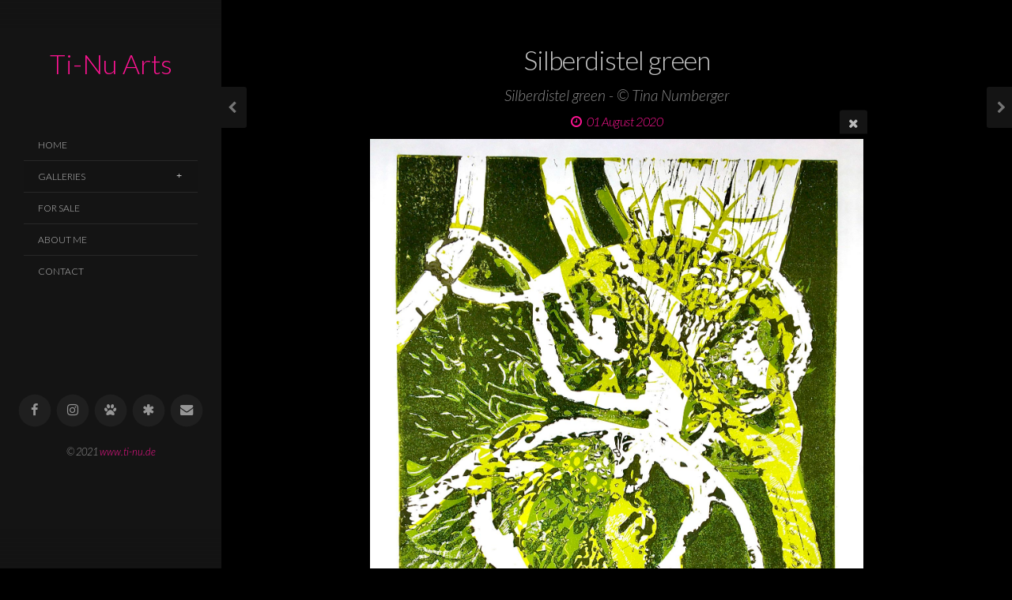

--- FILE ---
content_type: text/html; charset=utf-8
request_url: https://ti-nu.de/galleries/print-grafik/nature/Silberdistel_green/
body_size: 4469
content:
<!DOCTYPE html>
<!-- X3 website by www.photo.gallery -->
<html><head><meta charset="utf-8"><title>Silberdistel green</title><meta name="description" content="Silberdistel green - © Tina Numberger"><meta name="viewport" content="width=device-width, initial-scale=1, shrink-to-fit=no"><link rel="canonical" href="http://www.ti-nu.de/galleries/print-grafik/nature/Silberdistel_green/"><link rel="dns-prefetch" href="//auth.photo.gallery"><link rel="dns-prefetch" href="//cdn.jsdelivr.net"><meta property="og:title" content="Silberdistel green"><meta property="og:description" content="Silberdistel green - © Tina Numberger"><meta property="og:url" content="http://www.ti-nu.de/galleries/print-grafik/nature/Silberdistel_green/"><meta property="og:type" content="website"><meta property="og:updated_time" content="1596384933"><meta property="og:image" content="http://www.ti-nu.de/content/galleries/print-grafik/nature/Silberdistel_green.jpg"><meta property="og:image:type" content="image/jpeg"><meta property="og:image:width" content="1497" /><meta property="og:image:height" content="2048" /><link rel="icon" href="/content/custom/favicon/favicon.png"><link href="http://www.ti-nu.de/feed/" type="application/atom+xml" rel="alternate" title="Atom Feed"><script>
var css_counter = 0;
function imagevue_(){
	css_counter ++;
	if(css_counter === 1) imagevue();
};
function cssFail(){
	css_counter --;
	var l = document.createElement('link');
	l.onload = imagevue_;
	l.rel = 'stylesheet';
	l.id = 'black';
	l.href = '/app/public/css/3.29.1/x3.skin.black.css';
	document.getElementsByTagName('head')[0].appendChild(l);
}
</script><link rel="stylesheet" id="black" href="https://cdn.jsdelivr.net/npm/x3.photo.gallery@3.29.1/css/x3.skin.black.css" onerror="cssFail();"><link rel="stylesheet" href="https://fonts.googleapis.com/css?family=Lato:300,300i,400,400i"><style id="default-fonts"><!-- body,h1,h2,h3,h4,h5,h6 {font-family: "Helvetica Neue",Helvetica,Roboto,Arial,sans-serif;} --></style><style id="logo"><!-- .logo {font-size: 2.125em; padding: 1em 0; margin-top: 0em;}.logo > img {width: 230px; } --></style><style id="x3app"></style></head><body class="fa-loading initializing sidebar black filled x3-file slug-silberdistel-green page-galleries-print-grafik-nature-silberdistel-green" data-include=""><div class="x3-loader" title="loading"></div><div class="sb-site-container"><div><header class="header"><div class="nav-wrapper"><nav class="nav"><div class="logo-wrapper"><a href="/" class="logo ">Ti-Nu Arts</a></div><ul class="menu slim"><li><a href="/" class="needsclick">Home</a></li><li class="has-dropdown"><a href="/galleries/" class="needsclick node">Galleries</a><ul class="dropdown"><li><a href="/galleries/digital_art/" class="needsclick">Digital Art</a></li><li><a href="/galleries/photos/" class="needsclick">Photos</a></li><li class="has-dropdown"><a href="/galleries/print-grafik/" class="needsclick node">Print Grafik</a><ul class="dropdown"><li><a href="/galleries/print-grafik/animals/" class="needsclick">Animals</a></li><li><a href="/galleries/print-grafik/architecture/" class="needsclick">Architecture</a></li><li><a href="/galleries/print-grafik/nature/" class="needsclick">Nature</a></li><li><a href="/galleries/print-grafik/others/" class="needsclick">Others</a></li></ul></li></ul></li><li><a href="https://www.saatchiart.com/tinanu" class="needsclick is-link" target="_blank">For Sale</a></li><li class="hide-children-mobile"><a href="/about_me/" class="needsclick">About Me</a></li><li><a href="/contact/" class="needsclick">Contact</a></li></ul></nav></div></header><main class="main" id="content"><div class="pagenav pagenav-static"><a href="../Silberdistel_pink/" class="pagenav-link pagenav-prev"><span class="pagenav-text">Silberdistel pink</span></a><a href="../Silberdistel_blue/" class="pagenav-link pagenav-next"><span class="pagenav-text">Silberdistel blue</span></a></div><div class="module row file gallery"><div data-options="caption:" class="images clearfix context small-12 medium-10 large-8 small-centered columns narrower text-center frame x3-hover-icon-primary"><h1 class="title">Silberdistel green</h1><h2 class="subheader">Silberdistel green - © Tina Numberger</h2><h6 class="date"><time itemprop="dateCreated" datetime="2020-08-01T12:14:12+02:00">01 August 2020</time></h6><a href="/galleries/print-grafik/nature/" class="file-back"></a><div class="gallery"><a class="item img-link item-link x3-popup" id="image-silberdistel-green" data-width="1497" data-height="2048" href="/galleries/print-grafik/nature/Silberdistel_green/" data-image="/content/galleries/print-grafik/nature/Silberdistel_green.jpg" data-title="Silberdistel green" data-description="Silberdistel green - © Tina Numberger" data-date="01 August 2020"><figure><div class="image-container" style="padding-bottom:136.806947228%;"><img data-src="/content/galleries/print-grafik/nature/Silberdistel_green.jpg" alt="Silberdistel green"></div></figure></a></div></div></div></main></div></div><footer class="footer"><div class="icon-buttons hover-color hover-title"><a href="https://www.facebook.com/tina.numberger.7" data-icon="facebook" data-color="#78A64F" data-popup title="Facebook"></a><a href="https://www.instagram.com/tinanumberger/" data-icon="instagram" data-color="#78A64F" data-popup title="Instagram"></a><a href="https://www.saatchiart.com/tinanu" data-icon="paw" data-color="#78A64F" data-popup title="Saatchi Art Gallery"></a><a href="https://www.photo.gallery" data-icon="asterisk" data-color="#78A64F" data-popup title="X3 Photo Gallery"></a><a href="/contact/" data-popup title="Contact me"></a></div><p>&copy; 2021 <a href="/">www.ti-nu.de</a></p><p class="x3-footer-link">X3 Photography Website by <a href="https://www.photo.gallery">www.photo.gallery</a></p></footer><script>
var x3_settings = {"title":null,"label":null,"description":null,"date":null,"image":null,"seo":{"title":null,"description":null,"keywords":null,"robots":null},"link":{"url":null,"target":"auto","width":600,"height":500,"content":false,"popup_class":null},"menu":{"items":null,"type":"normal","width":320,"hide":false,"hide_children":false,"hide_children_mobile":false,"limit":0,"click_toggle":false,"nolink":false,"list":null,"carousel_amount":3,"carousel_items":"title,amount,preview,description","data_items":"contactform,hr,icon-buttons","crop":{"enabled":true,"crop":[3,2]},"classes":null},"body":null,"layout":{"items":"context,folders,gallery","disqus":false,"classes":null,"width":"width-default"},"context":{"items":"title,description,content","hide":false,"text_align":"context-left-header-center","classes":null,"width":"narrower","crop":{"enabled":true,"crop":[2,1]},"caption":{"enabled":false,"items":"title,date","hover":false,"align":"caption-bottom-left"}},"folders":{"hide":false,"items":"title,amount,folders_amount,description,preview","width":"width-default","sortby":"custom","sort":"asc","title_size":"small","assets":null,"text_align":"module-center","classes":"frame","limit":0,"split":{"enabled":false,"ratio":6,"invert":true},"crop":{"enabled":false,"crop":[3,2]},"caption":{"enabled":false,"items":"description","hover":false,"align":"caption-bottom-left"},"tooltip":{"enabled":false,"items":"title,description"},"layout":"grid","vertical":{"scrollnav":true,"horizontal_rule":true},"grid":{"use_width":false,"columns":"3,2,1","column_width":300,"space":-1},"justified":{"row_height":300,"space":10,"small_disabled":true},"columns":{"use_width":true,"column_width":300,"columns":3,"space":-1},"carousel":{"use_height":false,"amount":3,"target_height":300,"margin":1,"lazy":true,"interval":0,"show_timer":true,"background":false,"nav":true,"tabs":false,"tabs_position":"top","loop":true}},"gallery":{"hide":false,"items":"preview","width":"width-default","assets":null,"text_align":"module-center","classes":"frame,hover","sortby":"name","sort":"asc","title_size":"normal","limit":0,"clickable":true,"split":{"enabled":false,"ratio":6,"invert":true},"crop":{"enabled":false,"crop":[3,2]},"caption":{"enabled":false,"items":"title","hover":false,"align":"caption-bottom-left"},"tooltip":{"enabled":false,"items":"title,description"},"layout":"justified","vertical":{"scrollnav":true,"horizontal_rule":true},"grid":{"use_width":false,"columns":"3,2,1","column_width":300,"space":-1},"justified":{"row_height":300,"space":10,"small_disabled":false},"columns":{"use_width":true,"column_width":300,"columns":3,"space":-1},"slideshow":{"background":false,"menu_style":"menu-absolute-20","button_down":false,"button_down_remove":true,"hide_context":false,"hide_footer":false,"height":"100%","ratio":null,"nav":"none","fit":"cover","transition":"slide","transition_mobile_slide":true,"duration":500,"captions":false,"captions_hover":false,"loop":false,"autoplay":false,"interval":4000,"start_fullscreen":false,"toggle_play":true,"fullscreen_button":"auto","arrows":true,"click":true,"stopautoplayontouch":true,"keyboard":true,"swipe":true,"hash":false,"show_timer":true},"carousel":{"use_height":false,"amount":3,"target_height":300,"margin":1,"lazy":true,"interval":0,"show_timer":true,"background":false,"nav":true,"tabs":false,"tabs_position":"top","loop":true},"image":{"title":null,"title_include":"default","description":null,"description_include":"default","link":null,"link_target":"auto","popup_width":600,"popup_height":500},"embed":null},"content":null,"plugins":{"chat":{"x3_control":true,"mobile":false,"load":false},"image_background":{"enabled":false,"src":null,"custom_height":true,"height":"80%","size":"cover","fixed":false,"position":"50% 50%","below_menu":true,"menu_style":"menu-absolute-default","page_meta_title":true,"page_meta_description":true,"page_meta_content":false,"page_meta_scrollfade":true,"button_down":false,"button_down_remove":true,"hide_context":false,"hide_footer":false},"background":{"enabled":false,"src":null,"color":null,"attach":"page","menu_style":null,"fixed":false,"size":"100%","repeat":"repeat","position":"50% 0%"},"video_background":{"src":null,"disable_mobile":false,"poster_mobile":null,"menu_style":"menu-absolute-20","height":100,"autoplay":true,"toggleplay":true,"loop":true,"muted":true,"button_down":false,"button_down_remove":true,"hide_context":false,"hide_footer":false},"fotomoto":{"enabled":false,"store_id":null,"enabled_page":false,"collection":null,"buy_button":true,"buy_button_text":"Buy","buy_button_popup":"mobile","mobile_disabled":true},"audioplayer":{"enabled":false,"autoplay":false,"loop":true,"volume":1,"shuffle":false,"disabled_mobile":true,"folders":true},"disqus":{"image":true},"pagenav":{"hide_root":false,"hide_has_children":false,"position":"fixed","autohide":false},"cookie_consent":{"enabled":true,"location":true,"inherit_font":true,"message":null,"dismiss":null,"link":null,"href":null},"panorama":{"enabled":false,"index":true,"title":true,"buttons":"deviceorientation,rotate,fullscreen","scene_nav":true,"scene_loop":true,"zoom":"auto","nav":true,"keyboard":true,"lookto_taps":1,"fullscreen_taps":2,"transition":"black","transition_duration":800,"transition_scale":0.0299999999999999988897769753748434595763683319091796875,"auto_open":false,"equirect_preview":true,"equirect_resize":true,"hide_interface":true,"hide_interface_timeout":3000,"show_interface_after_nav":true,"yaw":0,"pitch":0,"fov":1.1999999999999999555910790149937383830547332763671875,"maxres_multiplier":1,"max_vfov":1.75,"max_hfov":0,"pitch_min":-90,"pitch_max":90,"reset_view":true,"autorotate_start":true,"autorotate_restart":false,"autorotate_idlemovement_timeout":2000,"autorotate_speed":0.0299999999999999988897769753748434595763683319091796875,"flat_tile_size":512,"flat_url_format":"l{z}/{y}/l{z}_{y}_{x}.jpg","flat_zero_padding":0,"flat_index_start":0,"flat_pin_levels":2}},"accounts":{"disqus_shortname":null},"style":{"styler":false,"layout":{"layout":"sidebar","fixed":"topbar-fixed-up","wide":false,"overlay":false},"skin":{"skin":"black","primary_color":"deeppink","clear":"filled"},"font":{"font":"Lato:300,300i,400,400i|paragraph:300|body:300|subheader:italic|topbar:uppercase|sidebar:uppercase,small|footer:italic|styled:italic"},"logo":{"enabled":true,"use_image":false,"title":"Ti-Nu Arts","logo_3d":false,"logo_3d_synch":true,"link":null}},"settings":{"diagnostics":false,"cdn_core":true,"preload":"auto","pagenav":true,"cdn_files":null,"base_url":null,"date_format":"jS F Y","timeago_locales":true,"hide_images":"single","prevent_context":true,"sitemap":true,"feed":true,"menu_manual":false,"menu_super":false,"menu_disabled":false,"image_noindex":false,"prevent_context_msg":"no downloads allowed"},"popup":{"enabled":true,"auto_open":false,"click":"prev_next","hide_caption":true,"transitions":true,"history":true,"shareEl":true,"zoomEl":true,"captionEl":true,"caption_centered":true,"caption":{"title":true,"title_from_name":true,"filename":false,"description":true,"date":false,"exif":false,"exif_items":"model,aperture,focal_length,exposure,iso","download":false,"download_text":"Download","map":false,"map_text":"Map"},"bgOpacity":0.9499999999999999555910790149937383830547332763671875,"bg_color":"#000"},"toolbar":{"enabled":true,"enabled_mobile":false,"share_hover":true,"share_click":true,"show_label":true,"auto_hide":true,"overlay_fun":true,"top":65,"side":"auto","addthis":false,"items":"{\r\n  \"items\": [\r\n    {\r\n      \"id\": \"share\",\r\n      \"icon\": \"share\",\r\n      \"label\": \"Share\"\r\n    },\r\n    {\r\n      \"id\": \"facebook\",\r\n      \"icon\": \"facebook\",\r\n      \"label\": \"Share on Facebook\",\r\n      \"url\": \"https://www.facebook.com/sharer/sharer.php?u={{url}}\"\r\n    },\r\n    {\r\n      \"id\": \"twitter\",\r\n      \"icon\": \"twitter\",\r\n      \"label\": \"Tweet\",\r\n      \"url\": \"https://twitter.com/intent/tweet?text={{text}}&url={{url}}\"\r\n    },\r\n    {\r\n      \"id\": \"pinterest\",\r\n      \"icon\": \"pinterest-p\",\r\n      \"label\": \"Pin it\",\r\n      \"url\": \"http://www.pinterest.com/pin/create/button/?url={{url}}&media={{image_url}}&description={{text}}\"\r\n    },\r\n    {\r\n      \"id\": \"linkedin\",\r\n      \"icon\": \"linkedin\",\r\n      \"label\": \"Share on Linkedin\",\r\n      \"url\": \"http://www.linkedin.com/shareArticle?mini=true&url={{url}}&title={{text}}\",\r\n      \"display\": \"overlay\"\r\n    },\r\n    {\r\n      \"id\": \"vkontakte\",\r\n      \"icon\": \"vk\",\r\n      \"label\": \"Share on vKontakte\",\r\n      \"url\": \"http://vk.com/share.php?url={{url}}\",\r\n      \"display\": \"overlay\"\r\n    },\r\n    {\r\n      \"id\": \"tumblr\",\r\n      \"icon\": \"tumblr\",\r\n      \"label\": \"Share on Tumblr\",\r\n      \"url\": \"http://www.tumblr.com/share?v=3&u={{url}}&t={{text}}&s=\",\r\n      \"display\": \"overlay\"\r\n    },\r\n    {\r\n      \"id\": \"mailto\",\r\n      \"icon\": \"envelope\",\r\n      \"label\": \"Share by Email\",\r\n      \"url\": \"mailto:?subject={{text}}&body=Hi,%0D%0A%0D%0A{{description}}%0D%0A{{url}}\",\r\n      \"color\": \"#00bcf2\",\r\n      \"display\": \"overlay|popup\"\r\n    },\r\n    {\r\n      \"id\": \"comment\",\r\n      \"icon\": \"comment\",\r\n      \"label\": \"Post Comment\"\r\n    },\r\n    {\r\n      \"id\": \"download\",\r\n      \"icon\": \"download\",\r\n      \"label\": \"Download\",\r\n      \"url\": \"{{raw_image_url}}\"\r\n    }\r\n  ]\r\n}"},"userx":false,"x3_version":"3.29.1","site_updated":1636896990,"site_json":false,"path":""};
var x3_page = {"title":"Silberdistel green","description":"Silberdistel green - © Tina Numberger","type":"file","id":"pd9e50f","permalink":"/galleries/print-grafik/nature/Silberdistel_green/","canonical":"http://www.ti-nu.de/galleries/print-grafik/nature/Silberdistel_green/","file_path":"/content/galleries/print-grafik/nature/Silberdistel_green.jpg","preview_image_full":"http://www.ti-nu.de/content/galleries/print-grafik/nature/Silberdistel_green.jpg"};
function jsFail(){
	var s = document.createElement('script');
	s.type = 'text/javascript';
	s.onload = imagevue_;
	s.src = '/app/public/js/3.29.1/x3.min.js';
	document.getElementsByTagName('head')[0].appendChild(s);
}
</script><script src="https://cdn.jsdelivr.net/npm/jquery@3.5.1/dist/jquery.min.js"></script><script src="https://cdn.jsdelivr.net/npm/velocity-animate@1.0.1/velocity.min.js"></script><script src="https://cdn.jsdelivr.net/npm/velocity-animate@1.0.1/velocity.ui.min.js"></script><script src="https://cdn.jsdelivr.net/npm/string@3.3.3/dist/string.min.js"></script><script src="https://cdn.jsdelivr.net/npm/x3.photo.gallery@3.29.1/js/x3.min.js" onerror="jsFail()" onload="imagevue_();"></script></body></html>
<!-- X3 website by www.photo.gallery -->

--- FILE ---
content_type: text/css; charset=utf-8
request_url: https://cdn.jsdelivr.net/npm/x3.photo.gallery@3.29.1/css/x3.skin.black.css
body_size: 36835
content:
/* www.photo.gallery X3.29.1 / x3.skin.black.css / 2020-06-22 */
﻿/*! normalize.css v3.0.1 | MIT License | git.io/normalize */html{font-family:sans-serif;-ms-text-size-adjust:100%;-webkit-text-size-adjust:100%}body{margin:0}article,aside,details,figcaption,figure,footer,header,hgroup,main,nav,section,summary{display:block}audio,canvas,progress,video{display:inline-block;vertical-align:baseline}audio:not([controls]){display:none;height:0}[hidden],template{display:none}a{background:transparent}a:active,a:hover{outline:0}abbr[title]{border-bottom:1px dotted}b,strong{font-weight:bold}dfn{font-style:italic}h1{font-size:2em;margin:0.67em 0}mark{background:#ff0;color:#000}small{font-size:80%}sub,sup{font-size:75%;line-height:0;position:relative;vertical-align:baseline}sup{top:-0.5em}sub{bottom:-0.25em}img{border:0}svg:not(:root){overflow:hidden}figure{margin:1em 40px}hr{box-sizing:content-box;height:0}pre{overflow:auto}code,kbd,pre,samp{font-family:monospace, monospace;font-size:1em}button,input,optgroup,select,textarea{color:inherit;font:inherit;margin:0}button{overflow:visible}button,select{text-transform:none}button,html input[type="button"],input[type="reset"],input[type="submit"]{-webkit-appearance:button;cursor:pointer}button[disabled],html input[disabled]{cursor:default}button::-moz-focus-inner,input::-moz-focus-inner{border:0;padding:0}input{line-height:normal}input[type="checkbox"],input[type="radio"]{box-sizing:border-box;padding:0}input[type="number"]::-webkit-inner-spin-button,input[type="number"]::-webkit-outer-spin-button{height:auto}input[type="search"]{-webkit-appearance:textfield;box-sizing:content-box}input[type="search"]::-webkit-search-cancel-button,input[type="search"]::-webkit-search-decoration{-webkit-appearance:none}fieldset{border:1px solid #c0c0c0;margin:0 2px;padding:0.35em 0.625em 0.75em}legend{border:0;padding:0}textarea{overflow:auto}optgroup{font-weight:bold}table{border-collapse:collapse;border-spacing:0}td,th{padding:0}:root{--primary-color: crimson}.primary-color,.primary-color-headers h1,.primary-color-headers h2,.primary-color-headers h3,.primary-color-headers h4,.primary-color-headers h5,.primary-color-headers h6,.color-primary{color:var(--primary-color)}.primary-bg-color,.bg-color-primary{background-color:var(--primary-color)}.color-bg-1{color:#000}.bg-color-bg-1{background-color:#000}.color-bg-2{color:#0d0d0d}.bg-color-bg-2{background-color:#0d0d0d}.color-fg-1{color:#BBB}.bg-color-fg-1{background-color:#BBB}.color-body-1{color:#9f9f9f}.bg-color-body-1{background-color:#9f9f9f}meta.foundation-version{font-family:"/5.4.3/"}meta.foundation-mq-small{font-family:"/only screen/";width:0px}meta.foundation-mq-medium{font-family:"/only screen and (min-width:641px)/";width:641px}meta.foundation-mq-large{font-family:"/only screen and (min-width:1025px)/";width:1025px}meta.foundation-mq-xlarge{font-family:"/only screen and (min-width:1441px)/";width:1441px}meta.foundation-mq-xxlarge{font-family:"/only screen and (min-width:1921px)/";width:1921px}meta.foundation-data-attribute-namespace{font-family:false}*,*:before,*:after{box-sizing:border-box}html,body{font-size:100%}body{background:#000;color:#9f9f9f;padding:0;margin:0;font-weight:normal;font-style:normal;line-height:1.5;position:relative;cursor:auto}img{max-width:100%;height:auto}img{-ms-interpolation-mode:bicubic}#map_canvas img,#map_canvas embed,#map_canvas object,.map_canvas img,.map_canvas embed,.map_canvas object{max-width:none !important}.left{float:left !important}.right{float:right !important}.clearfix:before,.tabs-container:before,body[class*='topbar'] .nav:before,.labelbreak:before,.clearfix:after,.tabs-container:after,body[class*='topbar'] .nav:after,.labelbreak:after{content:" ";display:table}.clearfix:after,.tabs-container:after,body[class*='topbar'] .nav:after,.labelbreak:after{clear:both}.hide{display:none}.antialiased{-webkit-font-smoothing:antialiased;-moz-osx-font-smoothing:grayscale}img{display:inline-block;vertical-align:middle}textarea{height:auto;min-height:50px}select{width:100%}.row,.disqus>#comments{width:100%;margin-left:auto;margin-right:auto;margin-top:0;margin-bottom:0;max-width:71.25rem}.row:before,.disqus>#comments:before,.row:after,.disqus>#comments:after{content:" ";display:table}.row:after,.disqus>#comments:after{clear:both}.row.collapse>.column,.disqus>.collapse#comments>.column,.row.collapse>.columns,.disqus>.collapse#comments>.columns,.mega.list .row.collapse>.list-inner,.mega.list .disqus>.collapse#comments>.list-inner,.mega.list .row.collapse>.preview,.mega.list .disqus>.collapse#comments>.preview,.disqus>#comments.collapse>div{padding-left:0;padding-right:0}.row.collapse .row,.disqus>.collapse#comments .row,.row.collapse .disqus>#comments,.disqus>.collapse#comments .disqus>#comments{margin-left:0;margin-right:0}.row .row,.disqus>#comments .row,.row .disqus>#comments,.disqus>#comments .disqus>#comments{width:auto;margin-left:-.9375rem;margin-right:-.9375rem;margin-top:0;margin-bottom:0;max-width:none}.row .row:before,.disqus>#comments .row:before,.row .disqus>#comments:before,.disqus>#comments .disqus>#comments:before,.row .row:after,.disqus>#comments .row:after,.row .disqus>#comments:after,.disqus>#comments .disqus>#comments:after{content:" ";display:table}.row .row:after,.disqus>#comments .row:after,.row .disqus>#comments:after,.disqus>#comments .disqus>#comments:after{clear:both}.row .row.collapse,.disqus>#comments .row.collapse,.row .disqus>.collapse#comments,.disqus>#comments .disqus>.collapse#comments{width:auto;margin:0;max-width:none}.row .row.collapse:before,.disqus>#comments .row.collapse:before,.row .disqus>.collapse#comments:before,.disqus>#comments .disqus>.collapse#comments:before,.row .row.collapse:after,.disqus>#comments .row.collapse:after,.row .disqus>.collapse#comments:after,.disqus>#comments .disqus>.collapse#comments:after{content:" ";display:table}.row .row.collapse:after,.disqus>#comments .row.collapse:after,.row .disqus>.collapse#comments:after,.disqus>#comments .disqus>.collapse#comments:after{clear:both}.column,.columns,.mega.list .list-inner,.mega.list .preview,.disqus>#comments>div{padding-left:.9375rem;padding-right:.9375rem;width:100%;float:left}[class*="column"]+[class*="column"]:last-child{float:right}[class*="column"]+[class*="column"].end{float:left}@media only screen{.small-push-0{position:relative;left:0%;right:auto}.small-pull-0{position:relative;right:0%;left:auto}.small-push-1{position:relative;left:8.33333%;right:auto}.small-pull-1{position:relative;right:8.33333%;left:auto}.small-push-2{position:relative;left:16.66667%;right:auto}.small-pull-2{position:relative;right:16.66667%;left:auto}.small-push-3{position:relative;left:25%;right:auto}.small-pull-3{position:relative;right:25%;left:auto}.small-push-4{position:relative;left:33.33333%;right:auto}.small-pull-4{position:relative;right:33.33333%;left:auto}.small-push-5{position:relative;left:41.66667%;right:auto}.small-pull-5{position:relative;right:41.66667%;left:auto}.small-push-6{position:relative;left:50%;right:auto}.small-pull-6{position:relative;right:50%;left:auto}.small-push-7{position:relative;left:58.33333%;right:auto}.small-pull-7{position:relative;right:58.33333%;left:auto}.small-push-8{position:relative;left:66.66667%;right:auto}.small-pull-8{position:relative;right:66.66667%;left:auto}.small-push-9{position:relative;left:75%;right:auto}.small-pull-9{position:relative;right:75%;left:auto}.small-push-10{position:relative;left:83.33333%;right:auto}.small-pull-10{position:relative;right:83.33333%;left:auto}.small-push-11{position:relative;left:91.66667%;right:auto}.small-pull-11{position:relative;right:91.66667%;left:auto}.column,.columns,.mega.list .list-inner,.mega.list .preview,.disqus>#comments>div{position:relative;padding-left:.9375rem;padding-right:.9375rem;float:left}.small-1{width:8.33333%}.small-2{width:16.66667%}.small-3,.mega.list .preview{width:25%}.small-4{width:33.33333%}.small-5{width:41.66667%}.small-6{width:50%}.small-7{width:58.33333%}.small-8{width:66.66667%}.small-9,.mega.list .list-inner{width:75%}.small-10{width:83.33333%}.small-11{width:91.66667%}.small-12{width:100%}.small-offset-0{margin-left:0% !important}.small-offset-1{margin-left:8.33333% !important}.small-offset-2{margin-left:16.66667% !important}.small-offset-3{margin-left:25% !important}.small-offset-4{margin-left:33.33333% !important}.small-offset-5{margin-left:41.66667% !important}.small-offset-6{margin-left:50% !important}.small-offset-7{margin-left:58.33333% !important}.small-offset-8{margin-left:66.66667% !important}.small-offset-9{margin-left:75% !important}.small-offset-10{margin-left:83.33333% !important}.small-offset-11{margin-left:91.66667% !important}.small-reset-order{margin-left:0;margin-right:0;left:auto;right:auto;float:left}.column.small-centered,.disqus>#comments>div.column,.columns.small-centered,.mega.list .small-centered.list-inner,.mega.list .disqus>#comments>div.list-inner,.mega.list .small-centered.preview,.mega.list .disqus>#comments>div.preview,.disqus>#comments>div{margin-left:auto;margin-right:auto;float:none}.column.small-uncentered,.columns.small-uncentered,.mega.list .small-uncentered.list-inner,.mega.list .small-uncentered.preview,.disqus>#comments>div.small-uncentered{margin-left:0;margin-right:0;float:left}.column.small-centered:last-child,.disqus>#comments>div.column:last-child,.columns.small-centered:last-child,.mega.list .small-centered.list-inner:last-child,.mega.list .disqus>#comments>div.list-inner:last-child,.mega.list .small-centered.preview:last-child,.mega.list .disqus>#comments>div.preview:last-child,.disqus>#comments>div:last-child{float:none}.column.small-uncentered:last-child,.columns.small-uncentered:last-child,.mega.list .small-uncentered.list-inner:last-child,.mega.list .small-uncentered.preview:last-child,.disqus>#comments>div.small-uncentered:last-child{float:left}.column.small-uncentered.opposite,.columns.small-uncentered.opposite,.mega.list .small-uncentered.opposite.list-inner,.mega.list .small-uncentered.opposite.preview,.disqus>#comments>div.small-uncentered.opposite{float:right}}@media only screen and (min-width: 641px){.medium-push-0{position:relative;left:0%;right:auto}.medium-pull-0{position:relative;right:0%;left:auto}.medium-push-1{position:relative;left:8.33333%;right:auto}.medium-pull-1{position:relative;right:8.33333%;left:auto}.medium-push-2{position:relative;left:16.66667%;right:auto}.medium-pull-2{position:relative;right:16.66667%;left:auto}.medium-push-3{position:relative;left:25%;right:auto}.medium-pull-3{position:relative;right:25%;left:auto}.medium-push-4{position:relative;left:33.33333%;right:auto}.medium-pull-4{position:relative;right:33.33333%;left:auto}.medium-push-5{position:relative;left:41.66667%;right:auto}.medium-pull-5{position:relative;right:41.66667%;left:auto}.medium-push-6{position:relative;left:50%;right:auto}.medium-pull-6{position:relative;right:50%;left:auto}.medium-push-7{position:relative;left:58.33333%;right:auto}.medium-pull-7{position:relative;right:58.33333%;left:auto}.medium-push-8{position:relative;left:66.66667%;right:auto}.medium-pull-8{position:relative;right:66.66667%;left:auto}.medium-push-9{position:relative;left:75%;right:auto}.medium-pull-9{position:relative;right:75%;left:auto}.medium-push-10{position:relative;left:83.33333%;right:auto}.medium-pull-10{position:relative;right:83.33333%;left:auto}.medium-push-11{position:relative;left:91.66667%;right:auto}.medium-pull-11{position:relative;right:91.66667%;left:auto}.column,.columns,.mega.list .list-inner,.mega.list .preview,.disqus>#comments>div{position:relative;padding-left:.9375rem;padding-right:.9375rem;float:left}.medium-1{width:8.33333%}.medium-2{width:16.66667%}.medium-3{width:25%}.medium-4{width:33.33333%}.medium-5{width:41.66667%}.medium-6{width:50%}.medium-7{width:58.33333%}.medium-8{width:66.66667%}.medium-9{width:75%}.medium-10,.disqus>#comments>div{width:83.33333%}.medium-11{width:91.66667%}.medium-12{width:100%}.medium-offset-0{margin-left:0% !important}.medium-offset-1{margin-left:8.33333% !important}.medium-offset-2{margin-left:16.66667% !important}.medium-offset-3{margin-left:25% !important}.medium-offset-4{margin-left:33.33333% !important}.medium-offset-5{margin-left:41.66667% !important}.medium-offset-6{margin-left:50% !important}.medium-offset-7{margin-left:58.33333% !important}.medium-offset-8{margin-left:66.66667% !important}.medium-offset-9{margin-left:75% !important}.medium-offset-10{margin-left:83.33333% !important}.medium-offset-11{margin-left:91.66667% !important}.medium-reset-order{margin-left:0;margin-right:0;left:auto;right:auto;float:left}.column.medium-centered,.columns.medium-centered,.mega.list .medium-centered.list-inner,.mega.list .medium-centered.preview,.disqus>#comments>div.medium-centered{margin-left:auto;margin-right:auto;float:none}.column.medium-uncentered,.columns.medium-uncentered,.mega.list .medium-uncentered.list-inner,.mega.list .medium-uncentered.preview,.disqus>#comments>div.medium-uncentered{margin-left:0;margin-right:0;float:left}.column.medium-centered:last-child,.columns.medium-centered:last-child,.mega.list .medium-centered.list-inner:last-child,.mega.list .medium-centered.preview:last-child,.disqus>#comments>div.medium-centered:last-child{float:none}.column.medium-uncentered:last-child,.columns.medium-uncentered:last-child,.mega.list .medium-uncentered.list-inner:last-child,.mega.list .medium-uncentered.preview:last-child,.disqus>#comments>div.medium-uncentered:last-child{float:left}.column.medium-uncentered.opposite,.columns.medium-uncentered.opposite,.mega.list .medium-uncentered.opposite.list-inner,.mega.list .medium-uncentered.opposite.preview,.disqus>#comments>div.medium-uncentered.opposite{float:right}.push-0{position:relative;left:0%;right:auto}.pull-0{position:relative;right:0%;left:auto}.push-1{position:relative;left:8.33333%;right:auto}.pull-1{position:relative;right:8.33333%;left:auto}.push-2{position:relative;left:16.66667%;right:auto}.pull-2{position:relative;right:16.66667%;left:auto}.push-3{position:relative;left:25%;right:auto}.pull-3{position:relative;right:25%;left:auto}.push-4{position:relative;left:33.33333%;right:auto}.pull-4{position:relative;right:33.33333%;left:auto}.push-5{position:relative;left:41.66667%;right:auto}.pull-5{position:relative;right:41.66667%;left:auto}.push-6{position:relative;left:50%;right:auto}.pull-6{position:relative;right:50%;left:auto}.push-7{position:relative;left:58.33333%;right:auto}.pull-7{position:relative;right:58.33333%;left:auto}.push-8{position:relative;left:66.66667%;right:auto}.pull-8{position:relative;right:66.66667%;left:auto}.push-9{position:relative;left:75%;right:auto}.pull-9{position:relative;right:75%;left:auto}.push-10{position:relative;left:83.33333%;right:auto}.pull-10{position:relative;right:83.33333%;left:auto}.push-11{position:relative;left:91.66667%;right:auto}.pull-11{position:relative;right:91.66667%;left:auto}}@media only screen and (min-width: 1025px){.large-push-0{position:relative;left:0%;right:auto}.large-pull-0{position:relative;right:0%;left:auto}.large-push-1{position:relative;left:8.33333%;right:auto}.large-pull-1{position:relative;right:8.33333%;left:auto}.large-push-2{position:relative;left:16.66667%;right:auto}.large-pull-2{position:relative;right:16.66667%;left:auto}.large-push-3{position:relative;left:25%;right:auto}.large-pull-3{position:relative;right:25%;left:auto}.large-push-4{position:relative;left:33.33333%;right:auto}.large-pull-4{position:relative;right:33.33333%;left:auto}.large-push-5{position:relative;left:41.66667%;right:auto}.large-pull-5{position:relative;right:41.66667%;left:auto}.large-push-6{position:relative;left:50%;right:auto}.large-pull-6{position:relative;right:50%;left:auto}.large-push-7{position:relative;left:58.33333%;right:auto}.large-pull-7{position:relative;right:58.33333%;left:auto}.large-push-8{position:relative;left:66.66667%;right:auto}.large-pull-8{position:relative;right:66.66667%;left:auto}.large-push-9{position:relative;left:75%;right:auto}.large-pull-9{position:relative;right:75%;left:auto}.large-push-10{position:relative;left:83.33333%;right:auto}.large-pull-10{position:relative;right:83.33333%;left:auto}.large-push-11{position:relative;left:91.66667%;right:auto}.large-pull-11{position:relative;right:91.66667%;left:auto}.column,.columns,.mega.list .list-inner,.mega.list .preview,.disqus>#comments>div{position:relative;padding-left:.9375rem;padding-right:.9375rem;float:left}.large-1{width:8.33333%}.large-2{width:16.66667%}.large-3{width:25%}.large-4{width:33.33333%}.large-5{width:41.66667%}.large-6{width:50%}.large-7{width:58.33333%}.large-8,.disqus>#comments>div{width:66.66667%}.large-9{width:75%}.large-10{width:83.33333%}.large-11{width:91.66667%}.large-12{width:100%}.large-offset-0{margin-left:0% !important}.large-offset-1{margin-left:8.33333% !important}.large-offset-2{margin-left:16.66667% !important}.large-offset-3{margin-left:25% !important}.large-offset-4{margin-left:33.33333% !important}.large-offset-5{margin-left:41.66667% !important}.large-offset-6{margin-left:50% !important}.large-offset-7{margin-left:58.33333% !important}.large-offset-8{margin-left:66.66667% !important}.large-offset-9{margin-left:75% !important}.large-offset-10{margin-left:83.33333% !important}.large-offset-11{margin-left:91.66667% !important}.large-reset-order{margin-left:0;margin-right:0;left:auto;right:auto;float:left}.column.large-centered,.columns.large-centered,.mega.list .large-centered.list-inner,.mega.list .large-centered.preview,.disqus>#comments>div.large-centered{margin-left:auto;margin-right:auto;float:none}.column.large-uncentered,.columns.large-uncentered,.mega.list .large-uncentered.list-inner,.mega.list .large-uncentered.preview,.disqus>#comments>div.large-uncentered{margin-left:0;margin-right:0;float:left}.column.large-centered:last-child,.columns.large-centered:last-child,.mega.list .large-centered.list-inner:last-child,.mega.list .large-centered.preview:last-child,.disqus>#comments>div.large-centered:last-child{float:none}.column.large-uncentered:last-child,.columns.large-uncentered:last-child,.mega.list .large-uncentered.list-inner:last-child,.mega.list .large-uncentered.preview:last-child,.disqus>#comments>div.large-uncentered:last-child{float:left}.column.large-uncentered.opposite,.columns.large-uncentered.opposite,.mega.list .large-uncentered.opposite.list-inner,.mega.list .large-uncentered.opposite.preview,.disqus>#comments>div.large-uncentered.opposite{float:right}.push-0{position:relative;left:0%;right:auto}.pull-0{position:relative;right:0%;left:auto}.push-1{position:relative;left:8.33333%;right:auto}.pull-1{position:relative;right:8.33333%;left:auto}.push-2{position:relative;left:16.66667%;right:auto}.pull-2{position:relative;right:16.66667%;left:auto}.push-3{position:relative;left:25%;right:auto}.pull-3{position:relative;right:25%;left:auto}.push-4{position:relative;left:33.33333%;right:auto}.pull-4{position:relative;right:33.33333%;left:auto}.push-5{position:relative;left:41.66667%;right:auto}.pull-5{position:relative;right:41.66667%;left:auto}.push-6{position:relative;left:50%;right:auto}.pull-6{position:relative;right:50%;left:auto}.push-7{position:relative;left:58.33333%;right:auto}.pull-7{position:relative;right:58.33333%;left:auto}.push-8{position:relative;left:66.66667%;right:auto}.pull-8{position:relative;right:66.66667%;left:auto}.push-9{position:relative;left:75%;right:auto}.pull-9{position:relative;right:75%;left:auto}.push-10{position:relative;left:83.33333%;right:auto}.pull-10{position:relative;right:83.33333%;left:auto}.push-11{position:relative;left:91.66667%;right:auto}.pull-11{position:relative;right:91.66667%;left:auto}}.alert-box{border-style:solid;border-width:0;display:block;font-weight:inherit;margin-bottom:1.25rem;position:relative;padding:.875rem 1rem .875rem 1rem;font-size:.9375rem;transition:opacity 300ms ease-out;background-color:var(--primary-color);border-color:transparent;color:#fff}.alert-box .close{font-size:1.375rem;padding:9px 6px 4px;line-height:0;position:absolute;top:50%;margin-top:-.6875rem;right:.5rem;color:inherit;opacity:.8}.alert-box .close:hover,.alert-box .close:focus{opacity:1}.alert-box.radius{border-radius:3px}.alert-box.round{border-radius:1000px}.alert-box.success{background-color:#78a642;border-color:transparent;color:#fff}.alert-box.alert{background-color:#d9534f;border-color:transparent;color:#fff}.alert-box.secondary{background-color:#e7e7e7;border-color:transparent;color:#fff}.alert-box.warning{background-color:#f08a24;border-color:transparent;color:#fff}.alert-box.info{background-color:#5bc0de;border-color:transparent;color:#fff}.alert-box.alert-close{opacity:0}[class*="block-grid-"]{display:block;padding:0;margin:0 -.625rem}[class*="block-grid-"]:before,[class*="block-grid-"]:after{content:" ";display:table}[class*="block-grid-"]:after{clear:both}[class*="block-grid-"]>li{display:block;height:auto;float:left;padding:0 .625rem 1.25rem}@media only screen{.small-block-grid-1>li{width:100%;list-style:none}.small-block-grid-1>li:nth-of-type(1n){clear:none}.small-block-grid-1>li:nth-of-type(1n+1){clear:both}.small-block-grid-2>li{width:50%;list-style:none}.small-block-grid-2>li:nth-of-type(1n){clear:none}.small-block-grid-2>li:nth-of-type(2n+1){clear:both}.small-block-grid-3>li{width:33.33333%;list-style:none}.small-block-grid-3>li:nth-of-type(1n){clear:none}.small-block-grid-3>li:nth-of-type(3n+1){clear:both}.small-block-grid-4>li{width:25%;list-style:none}.small-block-grid-4>li:nth-of-type(1n){clear:none}.small-block-grid-4>li:nth-of-type(4n+1){clear:both}.small-block-grid-5>li{width:20%;list-style:none}.small-block-grid-5>li:nth-of-type(1n){clear:none}.small-block-grid-5>li:nth-of-type(5n+1){clear:both}.small-block-grid-6>li{width:16.66667%;list-style:none}.small-block-grid-6>li:nth-of-type(1n){clear:none}.small-block-grid-6>li:nth-of-type(6n+1){clear:both}.small-block-grid-7>li{width:14.28571%;list-style:none}.small-block-grid-7>li:nth-of-type(1n){clear:none}.small-block-grid-7>li:nth-of-type(7n+1){clear:both}.small-block-grid-8>li{width:12.5%;list-style:none}.small-block-grid-8>li:nth-of-type(1n){clear:none}.small-block-grid-8>li:nth-of-type(8n+1){clear:both}.small-block-grid-9>li{width:11.11111%;list-style:none}.small-block-grid-9>li:nth-of-type(1n){clear:none}.small-block-grid-9>li:nth-of-type(9n+1){clear:both}.small-block-grid-10>li{width:10%;list-style:none}.small-block-grid-10>li:nth-of-type(1n){clear:none}.small-block-grid-10>li:nth-of-type(10n+1){clear:both}.small-block-grid-11>li{width:9.09091%;list-style:none}.small-block-grid-11>li:nth-of-type(1n){clear:none}.small-block-grid-11>li:nth-of-type(11n+1){clear:both}.small-block-grid-12>li{width:8.33333%;list-style:none}.small-block-grid-12>li:nth-of-type(1n){clear:none}.small-block-grid-12>li:nth-of-type(12n+1){clear:both}}@media only screen and (min-width: 641px){.medium-block-grid-1>li{width:100%;list-style:none}.medium-block-grid-1>li:nth-of-type(1n){clear:none}.medium-block-grid-1>li:nth-of-type(1n+1){clear:both}.medium-block-grid-2>li{width:50%;list-style:none}.medium-block-grid-2>li:nth-of-type(1n){clear:none}.medium-block-grid-2>li:nth-of-type(2n+1){clear:both}.medium-block-grid-3>li{width:33.33333%;list-style:none}.medium-block-grid-3>li:nth-of-type(1n){clear:none}.medium-block-grid-3>li:nth-of-type(3n+1){clear:both}.medium-block-grid-4>li{width:25%;list-style:none}.medium-block-grid-4>li:nth-of-type(1n){clear:none}.medium-block-grid-4>li:nth-of-type(4n+1){clear:both}.medium-block-grid-5>li{width:20%;list-style:none}.medium-block-grid-5>li:nth-of-type(1n){clear:none}.medium-block-grid-5>li:nth-of-type(5n+1){clear:both}.medium-block-grid-6>li{width:16.66667%;list-style:none}.medium-block-grid-6>li:nth-of-type(1n){clear:none}.medium-block-grid-6>li:nth-of-type(6n+1){clear:both}.medium-block-grid-7>li{width:14.28571%;list-style:none}.medium-block-grid-7>li:nth-of-type(1n){clear:none}.medium-block-grid-7>li:nth-of-type(7n+1){clear:both}.medium-block-grid-8>li{width:12.5%;list-style:none}.medium-block-grid-8>li:nth-of-type(1n){clear:none}.medium-block-grid-8>li:nth-of-type(8n+1){clear:both}.medium-block-grid-9>li{width:11.11111%;list-style:none}.medium-block-grid-9>li:nth-of-type(1n){clear:none}.medium-block-grid-9>li:nth-of-type(9n+1){clear:both}.medium-block-grid-10>li{width:10%;list-style:none}.medium-block-grid-10>li:nth-of-type(1n){clear:none}.medium-block-grid-10>li:nth-of-type(10n+1){clear:both}.medium-block-grid-11>li{width:9.09091%;list-style:none}.medium-block-grid-11>li:nth-of-type(1n){clear:none}.medium-block-grid-11>li:nth-of-type(11n+1){clear:both}.medium-block-grid-12>li{width:8.33333%;list-style:none}.medium-block-grid-12>li:nth-of-type(1n){clear:none}.medium-block-grid-12>li:nth-of-type(12n+1){clear:both}}@media only screen and (min-width: 1025px){.large-block-grid-1>li{width:100%;list-style:none}.large-block-grid-1>li:nth-of-type(1n){clear:none}.large-block-grid-1>li:nth-of-type(1n+1){clear:both}.large-block-grid-2>li{width:50%;list-style:none}.large-block-grid-2>li:nth-of-type(1n){clear:none}.large-block-grid-2>li:nth-of-type(2n+1){clear:both}.large-block-grid-3>li{width:33.33333%;list-style:none}.large-block-grid-3>li:nth-of-type(1n){clear:none}.large-block-grid-3>li:nth-of-type(3n+1){clear:both}.large-block-grid-4>li{width:25%;list-style:none}.large-block-grid-4>li:nth-of-type(1n){clear:none}.large-block-grid-4>li:nth-of-type(4n+1){clear:both}.large-block-grid-5>li{width:20%;list-style:none}.large-block-grid-5>li:nth-of-type(1n){clear:none}.large-block-grid-5>li:nth-of-type(5n+1){clear:both}.large-block-grid-6>li{width:16.66667%;list-style:none}.large-block-grid-6>li:nth-of-type(1n){clear:none}.large-block-grid-6>li:nth-of-type(6n+1){clear:both}.large-block-grid-7>li{width:14.28571%;list-style:none}.large-block-grid-7>li:nth-of-type(1n){clear:none}.large-block-grid-7>li:nth-of-type(7n+1){clear:both}.large-block-grid-8>li{width:12.5%;list-style:none}.large-block-grid-8>li:nth-of-type(1n){clear:none}.large-block-grid-8>li:nth-of-type(8n+1){clear:both}.large-block-grid-9>li{width:11.11111%;list-style:none}.large-block-grid-9>li:nth-of-type(1n){clear:none}.large-block-grid-9>li:nth-of-type(9n+1){clear:both}.large-block-grid-10>li{width:10%;list-style:none}.large-block-grid-10>li:nth-of-type(1n){clear:none}.large-block-grid-10>li:nth-of-type(10n+1){clear:both}.large-block-grid-11>li{width:9.09091%;list-style:none}.large-block-grid-11>li:nth-of-type(1n){clear:none}.large-block-grid-11>li:nth-of-type(11n+1){clear:both}.large-block-grid-12>li{width:8.33333%;list-style:none}.large-block-grid-12>li:nth-of-type(1n){clear:none}.large-block-grid-12>li:nth-of-type(12n+1){clear:both}}button,.button,.button-buy{border-style:solid;border-width:0px;cursor:pointer;font-family:inherit;font-weight:bold;line-height:normal;margin:0 0 1.25rem;position:relative;text-decoration:none;text-align:center;-webkit-appearance:none;-webkit-border-radius:0;display:inline-block;padding-top:.625rem;padding-right:1.25rem;padding-bottom:.6875rem;padding-left:1.25rem;font-size:1rem;background-color:var(--primary-color);border-color:var(--primary-color);color:#fff;transition:background-color 300ms ease-out}button:hover,button:focus,.button:hover,.button-buy:hover,.button:focus,.button-buy:focus{background-color:var(--primary-color)}button:hover,button:focus,.button:hover,.button-buy:hover,.button:focus,.button-buy:focus{color:#fff}button.secondary,.button.secondary,.secondary.button-buy{background-color:#e7e7e7;border-color:#e7e7e7;color:#fff}button.secondary:hover,button.secondary:focus,.button.secondary:hover,.secondary.button-buy:hover,.button.secondary:focus,.secondary.button-buy:focus{background-color:#e7e7e7}button.secondary:hover,button.secondary:focus,.button.secondary:hover,.secondary.button-buy:hover,.button.secondary:focus,.secondary.button-buy:focus{color:#fff}button.success,.button.success,.success.button-buy{background-color:#78a642;border-color:#78a642;color:#fff}button.success:hover,button.success:focus,.button.success:hover,.success.button-buy:hover,.button.success:focus,.success.button-buy:focus{background-color:#78a642}button.success:hover,button.success:focus,.button.success:hover,.success.button-buy:hover,.button.success:focus,.success.button-buy:focus{color:#fff}button.alert,.button.alert,.alert.button-buy{background-color:#d9534f;border-color:#d9534f;color:#fff}button.alert:hover,button.alert:focus,.button.alert:hover,.alert.button-buy:hover,.button.alert:focus,.alert.button-buy:focus{background-color:#d9534f}button.alert:hover,button.alert:focus,.button.alert:hover,.alert.button-buy:hover,.button.alert:focus,.alert.button-buy:focus{color:#fff}button.warning,.button.warning,.warning.button-buy{background-color:#f08a24;border-color:#f08a24;color:#fff}button.warning:hover,button.warning:focus,.button.warning:hover,.warning.button-buy:hover,.button.warning:focus,.warning.button-buy:focus{background-color:#f08a24}button.warning:hover,button.warning:focus,.button.warning:hover,.warning.button-buy:hover,.button.warning:focus,.warning.button-buy:focus{color:#fff}button.info,.button.info,.info.button-buy{background-color:#5bc0de;border-color:#5bc0de;color:#fff}button.info:hover,button.info:focus,.button.info:hover,.info.button-buy:hover,.button.info:focus,.info.button-buy:focus{background-color:#5bc0de}button.info:hover,button.info:focus,.button.info:hover,.info.button-buy:hover,.button.info:focus,.info.button-buy:focus{color:#fff}button.large,.button.large,.large.button-buy{padding-top:.75rem;padding-right:1.5rem;padding-bottom:.8125rem;padding-left:1.5rem;font-size:1.25rem}button.small,.button.small,.small.button-buy{padding-top:.5rem;padding-right:1rem;padding-bottom:.5625rem;padding-left:1rem;font-size:.8125rem}button.tiny,.button.tiny,.tiny.button-buy{padding-top:.375rem;padding-right:.75rem;padding-bottom:.4375rem;padding-left:.75rem;font-size:.6875rem}button.expand,.button.expand,.expand.button-buy{padding-right:0;padding-left:0;width:100%}button.left-align,.button.left-align,.left-align.button-buy{text-align:left;text-indent:.75rem}button.right-align,.button.right-align,.right-align.button-buy{text-align:right;padding-right:.75rem}button.radius,.button.radius,.radius.button-buy{border-radius:3px}button.round,.button.round,.round.button-buy{border-radius:1000px}button.disabled,button[disabled],.button.disabled,.disabled.button-buy,.button[disabled],.button-buy[disabled]{background-color:var(--primary-color);border-color:var(--primary-color);color:#fff;cursor:default;opacity:.7;box-shadow:none}button.disabled:hover,button.disabled:focus,button[disabled]:hover,button[disabled]:focus,.button.disabled:hover,.disabled.button-buy:hover,.button.disabled:focus,.disabled.button-buy:focus,.button[disabled]:hover,.button-buy[disabled]:hover,.button[disabled]:focus,.button-buy[disabled]:focus{background-color:var(--primary-color)}button.disabled:hover,button.disabled:focus,button[disabled]:hover,button[disabled]:focus,.button.disabled:hover,.disabled.button-buy:hover,.button.disabled:focus,.disabled.button-buy:focus,.button[disabled]:hover,.button-buy[disabled]:hover,.button[disabled]:focus,.button-buy[disabled]:focus{color:#fff}button.disabled:hover,button.disabled:focus,button[disabled]:hover,button[disabled]:focus,.button.disabled:hover,.disabled.button-buy:hover,.button.disabled:focus,.disabled.button-buy:focus,.button[disabled]:hover,.button-buy[disabled]:hover,.button[disabled]:focus,.button-buy[disabled]:focus{background-color:var(--primary-color)}button.disabled.secondary,button[disabled].secondary,.button.disabled.secondary,.disabled.secondary.button-buy,.button[disabled].secondary,.button-buy[disabled].secondary{background-color:#e7e7e7;border-color:#e7e7e7;color:#fff;cursor:default;opacity:.7;box-shadow:none}button.disabled.secondary:hover,button.disabled.secondary:focus,button[disabled].secondary:hover,button[disabled].secondary:focus,.button.disabled.secondary:hover,.disabled.secondary.button-buy:hover,.button.disabled.secondary:focus,.disabled.secondary.button-buy:focus,.button[disabled].secondary:hover,.button-buy[disabled].secondary:hover,.button[disabled].secondary:focus,.button-buy[disabled].secondary:focus{background-color:#e7e7e7}button.disabled.secondary:hover,button.disabled.secondary:focus,button[disabled].secondary:hover,button[disabled].secondary:focus,.button.disabled.secondary:hover,.disabled.secondary.button-buy:hover,.button.disabled.secondary:focus,.disabled.secondary.button-buy:focus,.button[disabled].secondary:hover,.button-buy[disabled].secondary:hover,.button[disabled].secondary:focus,.button-buy[disabled].secondary:focus{color:#fff}button.disabled.secondary:hover,button.disabled.secondary:focus,button[disabled].secondary:hover,button[disabled].secondary:focus,.button.disabled.secondary:hover,.disabled.secondary.button-buy:hover,.button.disabled.secondary:focus,.disabled.secondary.button-buy:focus,.button[disabled].secondary:hover,.button-buy[disabled].secondary:hover,.button[disabled].secondary:focus,.button-buy[disabled].secondary:focus{background-color:#e7e7e7}button.disabled.success,button[disabled].success,.button.disabled.success,.disabled.success.button-buy,.button[disabled].success,.button-buy[disabled].success{background-color:#78a642;border-color:#78a642;color:#fff;cursor:default;opacity:.7;box-shadow:none}button.disabled.success:hover,button.disabled.success:focus,button[disabled].success:hover,button[disabled].success:focus,.button.disabled.success:hover,.disabled.success.button-buy:hover,.button.disabled.success:focus,.disabled.success.button-buy:focus,.button[disabled].success:hover,.button-buy[disabled].success:hover,.button[disabled].success:focus,.button-buy[disabled].success:focus{background-color:#78a642}button.disabled.success:hover,button.disabled.success:focus,button[disabled].success:hover,button[disabled].success:focus,.button.disabled.success:hover,.disabled.success.button-buy:hover,.button.disabled.success:focus,.disabled.success.button-buy:focus,.button[disabled].success:hover,.button-buy[disabled].success:hover,.button[disabled].success:focus,.button-buy[disabled].success:focus{color:#fff}button.disabled.success:hover,button.disabled.success:focus,button[disabled].success:hover,button[disabled].success:focus,.button.disabled.success:hover,.disabled.success.button-buy:hover,.button.disabled.success:focus,.disabled.success.button-buy:focus,.button[disabled].success:hover,.button-buy[disabled].success:hover,.button[disabled].success:focus,.button-buy[disabled].success:focus{background-color:#78a642}button.disabled.alert,button[disabled].alert,.button.disabled.alert,.disabled.alert.button-buy,.button[disabled].alert,.button-buy[disabled].alert{background-color:#d9534f;border-color:#d9534f;color:#fff;cursor:default;opacity:.7;box-shadow:none}button.disabled.alert:hover,button.disabled.alert:focus,button[disabled].alert:hover,button[disabled].alert:focus,.button.disabled.alert:hover,.disabled.alert.button-buy:hover,.button.disabled.alert:focus,.disabled.alert.button-buy:focus,.button[disabled].alert:hover,.button-buy[disabled].alert:hover,.button[disabled].alert:focus,.button-buy[disabled].alert:focus{background-color:#d9534f}button.disabled.alert:hover,button.disabled.alert:focus,button[disabled].alert:hover,button[disabled].alert:focus,.button.disabled.alert:hover,.disabled.alert.button-buy:hover,.button.disabled.alert:focus,.disabled.alert.button-buy:focus,.button[disabled].alert:hover,.button-buy[disabled].alert:hover,.button[disabled].alert:focus,.button-buy[disabled].alert:focus{color:#fff}button.disabled.alert:hover,button.disabled.alert:focus,button[disabled].alert:hover,button[disabled].alert:focus,.button.disabled.alert:hover,.disabled.alert.button-buy:hover,.button.disabled.alert:focus,.disabled.alert.button-buy:focus,.button[disabled].alert:hover,.button-buy[disabled].alert:hover,.button[disabled].alert:focus,.button-buy[disabled].alert:focus{background-color:#d9534f}button.disabled.warning,button[disabled].warning,.button.disabled.warning,.disabled.warning.button-buy,.button[disabled].warning,.button-buy[disabled].warning{background-color:#f08a24;border-color:#f08a24;color:#fff;cursor:default;opacity:.7;box-shadow:none}button.disabled.warning:hover,button.disabled.warning:focus,button[disabled].warning:hover,button[disabled].warning:focus,.button.disabled.warning:hover,.disabled.warning.button-buy:hover,.button.disabled.warning:focus,.disabled.warning.button-buy:focus,.button[disabled].warning:hover,.button-buy[disabled].warning:hover,.button[disabled].warning:focus,.button-buy[disabled].warning:focus{background-color:#f08a24}button.disabled.warning:hover,button.disabled.warning:focus,button[disabled].warning:hover,button[disabled].warning:focus,.button.disabled.warning:hover,.disabled.warning.button-buy:hover,.button.disabled.warning:focus,.disabled.warning.button-buy:focus,.button[disabled].warning:hover,.button-buy[disabled].warning:hover,.button[disabled].warning:focus,.button-buy[disabled].warning:focus{color:#fff}button.disabled.warning:hover,button.disabled.warning:focus,button[disabled].warning:hover,button[disabled].warning:focus,.button.disabled.warning:hover,.disabled.warning.button-buy:hover,.button.disabled.warning:focus,.disabled.warning.button-buy:focus,.button[disabled].warning:hover,.button-buy[disabled].warning:hover,.button[disabled].warning:focus,.button-buy[disabled].warning:focus{background-color:#f08a24}button.disabled.info,button[disabled].info,.button.disabled.info,.disabled.info.button-buy,.button[disabled].info,.button-buy[disabled].info{background-color:#5bc0de;border-color:#5bc0de;color:#fff;cursor:default;opacity:.7;box-shadow:none}button.disabled.info:hover,button.disabled.info:focus,button[disabled].info:hover,button[disabled].info:focus,.button.disabled.info:hover,.disabled.info.button-buy:hover,.button.disabled.info:focus,.disabled.info.button-buy:focus,.button[disabled].info:hover,.button-buy[disabled].info:hover,.button[disabled].info:focus,.button-buy[disabled].info:focus{background-color:#5bc0de}button.disabled.info:hover,button.disabled.info:focus,button[disabled].info:hover,button[disabled].info:focus,.button.disabled.info:hover,.disabled.info.button-buy:hover,.button.disabled.info:focus,.disabled.info.button-buy:focus,.button[disabled].info:hover,.button-buy[disabled].info:hover,.button[disabled].info:focus,.button-buy[disabled].info:focus{color:#fff}button.disabled.info:hover,button.disabled.info:focus,button[disabled].info:hover,button[disabled].info:focus,.button.disabled.info:hover,.disabled.info.button-buy:hover,.button.disabled.info:focus,.disabled.info.button-buy:focus,.button[disabled].info:hover,.button-buy[disabled].info:hover,.button[disabled].info:focus,.button-buy[disabled].info:focus{background-color:#5bc0de}button::-moz-focus-inner{border:0;padding:0}@media only screen and (min-width: 641px){button,.button,.button-buy{display:inline-block}}.button-group{list-style:none;margin:0;left:0}.button-group:before,.button-group:after{content:" ";display:table}.button-group:after{clear:both}.button-group>li{margin:0 -2px;float:left;display:inline-block}.button-group>li>button,.button-group>li .button,.button-group>li .button-buy{border-left:1px solid;border-color:rgba(255,255,255,0.5)}.button-group>li:first-child button,.button-group>li:first-child .button,.button-group>li:first-child .button-buy{border-left:0}.button-group.radius>*{margin:0 -2px;float:left;display:inline-block}.button-group.radius>*>button,.button-group.radius>* .button,.button-group.radius>* .button-buy{border-left:1px solid;border-color:rgba(255,255,255,0.5)}.button-group.radius>*:first-child button,.button-group.radius>*:first-child .button,.button-group.radius>*:first-child .button-buy{border-left:0}.button-group.radius>*,.button-group.radius>*>a,.button-group.radius>*>button,.button-group.radius>*>.button,.button-group.radius>*>.button-buy{border-radius:0}.button-group.radius>*:first-child,.button-group.radius>*:first-child>a,.button-group.radius>*:first-child>button,.button-group.radius>*:first-child>.button,.button-group.radius>*:first-child>.button-buy{border-bottom-left-radius:3px;border-top-left-radius:3px}.button-group.radius>*:last-child,.button-group.radius>*:last-child>a,.button-group.radius>*:last-child>button,.button-group.radius>*:last-child>.button,.button-group.radius>*:last-child>.button-buy{border-bottom-right-radius:3px;border-top-right-radius:3px}.button-group.even-2 li{margin:0 -2px;float:left;display:inline-block;width:50%}.button-group.even-2 li>button,.button-group.even-2 li .button,.button-group.even-2 li .button-buy{border-left:1px solid;border-color:rgba(255,255,255,0.5)}.button-group.even-2 li:first-child button,.button-group.even-2 li:first-child .button,.button-group.even-2 li:first-child .button-buy{border-left:0}.button-group.even-2 li button,.button-group.even-2 li .button,.button-group.even-2 li .button-buy{width:100%}.button-group.even-3 li{margin:0 -2px;float:left;display:inline-block;width:33.33333%}.button-group.even-3 li>button,.button-group.even-3 li .button,.button-group.even-3 li .button-buy{border-left:1px solid;border-color:rgba(255,255,255,0.5)}.button-group.even-3 li:first-child button,.button-group.even-3 li:first-child .button,.button-group.even-3 li:first-child .button-buy{border-left:0}.button-group.even-3 li button,.button-group.even-3 li .button,.button-group.even-3 li .button-buy{width:100%}.button-group.even-4 li{margin:0 -2px;float:left;display:inline-block;width:25%}.button-group.even-4 li>button,.button-group.even-4 li .button,.button-group.even-4 li .button-buy{border-left:1px solid;border-color:rgba(255,255,255,0.5)}.button-group.even-4 li:first-child button,.button-group.even-4 li:first-child .button,.button-group.even-4 li:first-child .button-buy{border-left:0}.button-group.even-4 li button,.button-group.even-4 li .button,.button-group.even-4 li .button-buy{width:100%}.button-group.even-5 li{margin:0 -2px;float:left;display:inline-block;width:20%}.button-group.even-5 li>button,.button-group.even-5 li .button,.button-group.even-5 li .button-buy{border-left:1px solid;border-color:rgba(255,255,255,0.5)}.button-group.even-5 li:first-child button,.button-group.even-5 li:first-child .button,.button-group.even-5 li:first-child .button-buy{border-left:0}.button-group.even-5 li button,.button-group.even-5 li .button,.button-group.even-5 li .button-buy{width:100%}.button-group.even-6 li{margin:0 -2px;float:left;display:inline-block;width:16.66667%}.button-group.even-6 li>button,.button-group.even-6 li .button,.button-group.even-6 li .button-buy{border-left:1px solid;border-color:rgba(255,255,255,0.5)}.button-group.even-6 li:first-child button,.button-group.even-6 li:first-child .button,.button-group.even-6 li:first-child .button-buy{border-left:0}.button-group.even-6 li button,.button-group.even-6 li .button,.button-group.even-6 li .button-buy{width:100%}.button-group.even-7 li{margin:0 -2px;float:left;display:inline-block;width:14.28571%}.button-group.even-7 li>button,.button-group.even-7 li .button,.button-group.even-7 li .button-buy{border-left:1px solid;border-color:rgba(255,255,255,0.5)}.button-group.even-7 li:first-child button,.button-group.even-7 li:first-child .button,.button-group.even-7 li:first-child .button-buy{border-left:0}.button-group.even-7 li button,.button-group.even-7 li .button,.button-group.even-7 li .button-buy{width:100%}.button-group.even-8 li{margin:0 -2px;float:left;display:inline-block;width:12.5%}.button-group.even-8 li>button,.button-group.even-8 li .button,.button-group.even-8 li .button-buy{border-left:1px solid;border-color:rgba(255,255,255,0.5)}.button-group.even-8 li:first-child button,.button-group.even-8 li:first-child .button,.button-group.even-8 li:first-child .button-buy{border-left:0}.button-group.even-8 li button,.button-group.even-8 li .button,.button-group.even-8 li .button-buy{width:100%}.flex-video{position:relative;padding-top:1.5625rem;padding-bottom:67.5%;height:0;margin-bottom:1rem;overflow:hidden}.flex-video.widescreen{padding-bottom:56.34%}.flex-video.vimeo{padding-top:0}.flex-video iframe,.flex-video object,.flex-video embed,.flex-video video{position:absolute;top:0;left:0;width:100%;height:100%}form{margin:0 0 1.875rem}form .row .row,form .disqus>#comments .row,form .row .disqus>#comments,form .disqus>#comments .disqus>#comments{margin:0 -.9375rem}form .row .row .column,form .disqus>#comments .row .column,form .row .disqus>#comments .column,form .disqus>#comments .disqus>#comments .column,form .row .row .columns,form .disqus>#comments .row .columns,form .row .disqus>#comments .columns,form .disqus>#comments .disqus>#comments .columns,form .row .row .mega.list .list-inner,.mega.list form .row .row .list-inner,form .disqus>#comments .row .mega.list .list-inner,.mega.list form .disqus>#comments .row .list-inner,form .row .disqus>#comments .mega.list .list-inner,.mega.list form .row .disqus>#comments .list-inner,form .disqus>#comments .disqus>#comments .mega.list .list-inner,.mega.list form .disqus>#comments .disqus>#comments .list-inner,form .row .row .mega.list .preview,.mega.list form .row .row .preview,form .disqus>#comments .row .mega.list .preview,.mega.list form .disqus>#comments .row .preview,form .row .disqus>#comments .mega.list .preview,.mega.list form .row .disqus>#comments .preview,form .disqus>#comments .disqus>#comments .mega.list .preview,.mega.list form .disqus>#comments .disqus>#comments .preview,form .row .row .disqus>#comments>div,form .row .disqus>#comments>div,form .disqus>#comments .disqus>#comments>div{padding:0 .9375rem}form .row .row.collapse,form .disqus>#comments .row.collapse,form .row .disqus>.collapse#comments,form .disqus>#comments .disqus>.collapse#comments{margin:0}form .row .row.collapse .column,form .disqus>#comments .row.collapse .column,form .row .disqus>.collapse#comments .column,form .disqus>#comments .disqus>.collapse#comments .column,form .row .row.collapse .columns,form .disqus>#comments .row.collapse .columns,form .row .disqus>.collapse#comments .columns,form .disqus>#comments .disqus>.collapse#comments .columns,form .row .row.collapse .mega.list .list-inner,.mega.list form .row .row.collapse .list-inner,form .disqus>#comments .row.collapse .mega.list .list-inner,.mega.list form .disqus>#comments .row.collapse .list-inner,form .row .disqus>.collapse#comments .mega.list .list-inner,.mega.list form .row .disqus>.collapse#comments .list-inner,form .disqus>#comments .disqus>.collapse#comments .mega.list .list-inner,.mega.list form .disqus>#comments .disqus>.collapse#comments .list-inner,form .row .row.collapse .mega.list .preview,.mega.list form .row .row.collapse .preview,form .disqus>#comments .row.collapse .mega.list .preview,.mega.list form .disqus>#comments .row.collapse .preview,form .row .disqus>.collapse#comments .mega.list .preview,.mega.list form .row .disqus>.collapse#comments .preview,form .disqus>#comments .disqus>.collapse#comments .mega.list .preview,.mega.list form .disqus>#comments .disqus>.collapse#comments .preview,form .row .row.collapse .disqus>#comments>div,form .disqus>#comments .row.collapse .disqus>#comments>div,form .row .disqus>.collapse#comments .disqus>#comments>div,form .disqus>#comments .disqus>.collapse#comments .disqus>#comments>div{padding:0}form .row .row.collapse input,form .disqus>#comments .row.collapse input,form .row .disqus>.collapse#comments input,form .disqus>#comments .disqus>.collapse#comments input{border-bottom-right-radius:0;border-top-right-radius:0}form .row input.column,form .disqus>#comments input.column,form .row input.columns,form .disqus>#comments input.columns,form .row .mega.list input.list-inner,.mega.list form .row input.list-inner,form .disqus>#comments .mega.list input.list-inner,.mega.list form .disqus>#comments input.list-inner,form .row .mega.list input.preview,.mega.list form .row input.preview,form .disqus>#comments .mega.list input.preview,.mega.list form .disqus>#comments input.preview,form .row textarea.column,form .disqus>#comments textarea.column,form .row textarea.columns,form .disqus>#comments textarea.columns,form .row .mega.list textarea.list-inner,.mega.list form .row textarea.list-inner,form .disqus>#comments .mega.list textarea.list-inner,.mega.list form .disqus>#comments textarea.list-inner,form .row .mega.list textarea.preview,.mega.list form .row textarea.preview,form .disqus>#comments .mega.list textarea.preview,.mega.list form .disqus>#comments textarea.preview{padding-left:.9375rem}label{font-size:.875rem;color:#9f9f9f;cursor:pointer;display:block;font-weight:normal;line-height:1.5;margin-bottom:0}label.right{float:none !important;text-align:right}label.inline{margin:0 0 1.875rem 0;padding:1rem 0}label small{text-transform:capitalize;color:#adadad}select::-ms-expand{display:none}.prefix,.postfix{display:block;position:relative;z-index:2;text-align:center;width:100%;padding-top:0;padding-bottom:0;border-style:solid;border-width:1px;overflow:hidden;font-size:.875rem;height:inherit2.8125rem-.0625rem;line-height:inherit2.8125rem-.0625rem}.postfix.button,.postfix.button-buy{padding-left:0;padding-right:0;padding-top:0;padding-bottom:0;text-align:center;line-height:2.125rem;border:none}.prefix.button,.prefix.button-buy{padding-left:0;padding-right:0;padding-top:0;padding-bottom:0;text-align:center;line-height:2.125rem;border:none}.prefix.button.radius,.prefix.radius.button-buy{border-radius:0;border-bottom-left-radius:3px;border-top-left-radius:3px}.postfix.button.radius,.postfix.radius.button-buy{border-radius:0;border-bottom-right-radius:3px;border-top-right-radius:3px}.prefix.button.round,.prefix.round.button-buy{border-radius:0;border-bottom-left-radius:1000px;border-top-left-radius:1000px}.postfix.button.round,.postfix.round.button-buy{border-radius:0;border-bottom-right-radius:1000px;border-top-right-radius:1000px}span.prefix,label.prefix{background:#f2f2f2;border-right:none;color:#333;border-color:#ccc}span.postfix,label.postfix{background:#f2f2f2;border-left:none;color:#333;border-color:#ccc}input[type="text"],input[type="password"],input[type="date"],input[type="datetime"],input[type="datetime-local"],input[type="month"],input[type="week"],input[type="email"],input[type="number"],input[type="search"],input[type="tel"],input[type="time"],input[type="url"],input[type="color"],textarea{-webkit-appearance:none;-webkit-border-radius:0px;background-color:#141414;font-family:inherit;border:1px solid rgba(0,0,0,0);box-shadow:false;color:#9f9f9f;display:block;font-size:inherit;margin:0 0 1.875rem 0;padding:.9375rem;height:inherit2.8125rem-.0625rem;width:100%;box-sizing:border-box;transition:all .15s linear}input[type="text"]:focus,input[type="password"]:focus,input[type="date"]:focus,input[type="datetime"]:focus,input[type="datetime-local"]:focus,input[type="month"]:focus,input[type="week"]:focus,input[type="email"]:focus,input[type="number"]:focus,input[type="search"]:focus,input[type="tel"]:focus,input[type="time"]:focus,input[type="url"]:focus,input[type="color"]:focus,textarea:focus{background:#1a1a1a;border-color:rgba(0,0,0,0);outline:none}input[type="text"]:disabled,input[type="password"]:disabled,input[type="date"]:disabled,input[type="datetime"]:disabled,input[type="datetime-local"]:disabled,input[type="month"]:disabled,input[type="week"]:disabled,input[type="email"]:disabled,input[type="number"]:disabled,input[type="search"]:disabled,input[type="tel"]:disabled,input[type="time"]:disabled,input[type="url"]:disabled,input[type="color"]:disabled,textarea:disabled{background-color:#ddd;cursor:default}input[type="text"][disabled],input[type="text"][readonly],fieldset[disabled] input[type="text"],input[type="password"][disabled],input[type="password"][readonly],fieldset[disabled] input[type="password"],input[type="date"][disabled],input[type="date"][readonly],fieldset[disabled] input[type="date"],input[type="datetime"][disabled],input[type="datetime"][readonly],fieldset[disabled] input[type="datetime"],input[type="datetime-local"][disabled],input[type="datetime-local"][readonly],fieldset[disabled] input[type="datetime-local"],input[type="month"][disabled],input[type="month"][readonly],fieldset[disabled] input[type="month"],input[type="week"][disabled],input[type="week"][readonly],fieldset[disabled] input[type="week"],input[type="email"][disabled],input[type="email"][readonly],fieldset[disabled] input[type="email"],input[type="number"][disabled],input[type="number"][readonly],fieldset[disabled] input[type="number"],input[type="search"][disabled],input[type="search"][readonly],fieldset[disabled] input[type="search"],input[type="tel"][disabled],input[type="tel"][readonly],fieldset[disabled] input[type="tel"],input[type="time"][disabled],input[type="time"][readonly],fieldset[disabled] input[type="time"],input[type="url"][disabled],input[type="url"][readonly],fieldset[disabled] input[type="url"],input[type="color"][disabled],input[type="color"][readonly],fieldset[disabled] input[type="color"],textarea[disabled],textarea[readonly],fieldset[disabled] textarea{background-color:#ddd;cursor:default}input[type="text"].radius,input[type="password"].radius,input[type="date"].radius,input[type="datetime"].radius,input[type="datetime-local"].radius,input[type="month"].radius,input[type="week"].radius,input[type="email"].radius,input[type="number"].radius,input[type="search"].radius,input[type="tel"].radius,input[type="time"].radius,input[type="url"].radius,input[type="color"].radius,textarea.radius{border-radius:3px}form .row .prefix-radius.row.collapse input,form .disqus>#comments .prefix-radius.row.collapse input,form .row .disqus>.prefix-radius.collapse#comments input,form .disqus>#comments .disqus>.prefix-radius.collapse#comments input,form .row .prefix-radius.row.collapse textarea,form .disqus>#comments .prefix-radius.row.collapse textarea,form .row .disqus>.prefix-radius.collapse#comments textarea,form .disqus>#comments .disqus>.prefix-radius.collapse#comments textarea,form .row .prefix-radius.row.collapse select,form .disqus>#comments .prefix-radius.row.collapse select,form .row .disqus>.prefix-radius.collapse#comments select,form .disqus>#comments .disqus>.prefix-radius.collapse#comments select{border-radius:0;border-bottom-right-radius:3px;border-top-right-radius:3px}form .row .prefix-radius.row.collapse .prefix,form .disqus>#comments .prefix-radius.row.collapse .prefix,form .row .disqus>.prefix-radius.collapse#comments .prefix,form .disqus>#comments .disqus>.prefix-radius.collapse#comments .prefix{border-radius:0;border-bottom-left-radius:3px;border-top-left-radius:3px}form .row .postfix-radius.row.collapse input,form .disqus>#comments .postfix-radius.row.collapse input,form .row .disqus>.postfix-radius.collapse#comments input,form .disqus>#comments .disqus>.postfix-radius.collapse#comments input,form .row .postfix-radius.row.collapse textarea,form .disqus>#comments .postfix-radius.row.collapse textarea,form .row .disqus>.postfix-radius.collapse#comments textarea,form .disqus>#comments .disqus>.postfix-radius.collapse#comments textarea,form .row .postfix-radius.row.collapse select,form .disqus>#comments .postfix-radius.row.collapse select,form .row .disqus>.postfix-radius.collapse#comments select,form .disqus>#comments .disqus>.postfix-radius.collapse#comments select{border-radius:0;border-bottom-left-radius:3px;border-top-left-radius:3px}form .row .postfix-radius.row.collapse .postfix,form .disqus>#comments .postfix-radius.row.collapse .postfix,form .row .disqus>.postfix-radius.collapse#comments .postfix,form .disqus>#comments .disqus>.postfix-radius.collapse#comments .postfix{border-radius:0;border-bottom-right-radius:3px;border-top-right-radius:3px}form .row .prefix-round.row.collapse input,form .disqus>#comments .prefix-round.row.collapse input,form .row .disqus>.prefix-round.collapse#comments input,form .disqus>#comments .disqus>.prefix-round.collapse#comments input,form .row .prefix-round.row.collapse textarea,form .disqus>#comments .prefix-round.row.collapse textarea,form .row .disqus>.prefix-round.collapse#comments textarea,form .disqus>#comments .disqus>.prefix-round.collapse#comments textarea,form .row .prefix-round.row.collapse select,form .disqus>#comments .prefix-round.row.collapse select,form .row .disqus>.prefix-round.collapse#comments select,form .disqus>#comments .disqus>.prefix-round.collapse#comments select{border-radius:0;border-bottom-right-radius:1000px;border-top-right-radius:1000px}form .row .prefix-round.row.collapse .prefix,form .disqus>#comments .prefix-round.row.collapse .prefix,form .row .disqus>.prefix-round.collapse#comments .prefix,form .disqus>#comments .disqus>.prefix-round.collapse#comments .prefix{border-radius:0;border-bottom-left-radius:1000px;border-top-left-radius:1000px}form .row .postfix-round.row.collapse input,form .disqus>#comments .postfix-round.row.collapse input,form .row .disqus>.postfix-round.collapse#comments input,form .disqus>#comments .disqus>.postfix-round.collapse#comments input,form .row .postfix-round.row.collapse textarea,form .disqus>#comments .postfix-round.row.collapse textarea,form .row .disqus>.postfix-round.collapse#comments textarea,form .disqus>#comments .disqus>.postfix-round.collapse#comments textarea,form .row .postfix-round.row.collapse select,form .disqus>#comments .postfix-round.row.collapse select,form .row .disqus>.postfix-round.collapse#comments select,form .disqus>#comments .disqus>.postfix-round.collapse#comments select{border-radius:0;border-bottom-left-radius:1000px;border-top-left-radius:1000px}form .row .postfix-round.row.collapse .postfix,form .disqus>#comments .postfix-round.row.collapse .postfix,form .row .disqus>.postfix-round.collapse#comments .postfix,form .disqus>#comments .disqus>.postfix-round.collapse#comments .postfix{border-radius:0;border-bottom-right-radius:1000px;border-top-right-radius:1000px}input[type="submit"]{-webkit-appearance:none;-webkit-border-radius:0px}textarea[rows]{height:auto}select{-webkit-appearance:none !important;-webkit-border-radius:0px;background-color:#141414;background-image:url([data-uri]);background-position:100% center;background-repeat:no-repeat;border:1px solid rgba(0,0,0,0);padding:.9375rem;font-size:inherit;color:#9f9f9f;line-height:normal;border-radius:0;height:inherit2.8125rem-.0625rem}select.radius{border-radius:3px}select:hover{background-color:#1a1a1a;border-color:rgba(0,0,0,0)}select:disabled{background-color:#ddd;cursor:default}input[type="file"],input[type="checkbox"],input[type="radio"],select{margin:0 0 1.875rem 0}input[type="checkbox"]+label,input[type="radio"]+label{display:inline-block;margin-left:.9375rem;margin-right:1.875rem;margin-bottom:0;vertical-align:baseline}input[type="file"]{width:100%}fieldset{border:1px solid #ddd;padding:1.25rem;margin:1.125rem 0}fieldset legend{font-weight:bold;background:#fff;padding:0 .1875rem;margin:0;margin-left:-.1875rem}[data-abide] .error small.error,[data-abide] .error span.error,[data-abide] span.error,[data-abide] small.error{display:block;padding:.375rem .5625rem .5625rem;margin-top:-1px;margin-bottom:1.875rem;font-size:.75rem;font-weight:normal;font-style:italic;background:#d9534f;color:#fff}[data-abide] span.error,[data-abide] small.error{display:none}span.error,small.error{display:block;padding:.375rem .5625rem .5625rem;margin-top:-1px;margin-bottom:1.875rem;font-size:.75rem;font-weight:normal;font-style:italic;background:#d9534f;color:#fff}.error input,.error textarea,.error select{margin-bottom:0}.error input[type="checkbox"],.error input[type="radio"]{margin-bottom:1.875rem}.error label,.error label.error{color:#d9534f}.error small.error{display:block;padding:.375rem .5625rem .5625rem;margin-top:-1px;margin-bottom:1.875rem;font-size:.75rem;font-weight:normal;font-style:italic;background:#d9534f;color:#fff}.error>label>small{color:#adadad;background:transparent;padding:0;text-transform:capitalize;font-style:normal;font-size:60%;margin:0;display:inline}.error span.error-message{display:block}input.error,textarea.error,select.error{margin-bottom:0}label.error{color:#d9534f}.keystroke,kbd{background-color:#1a1a1a;border-color:#181818;color:#fff;border-style:solid;border-width:1px;margin:0;font-family:"Consolas","Menlo","Courier",monospace;font-size:inherit;padding:.0625rem .375rem .125rem .375rem;border-radius:3px}.label{font-weight:bold;font-family:inherit;text-align:center;text-decoration:none;line-height:1;white-space:nowrap;display:inline-block;position:relative;margin-bottom:inherit;padding:0.25rem 0.5rem 0.25rem;font-size:.75rem;background-color:var(--primary-color);color:#fff}.label.radius{border-radius:3px}.label.round{border-radius:1000px}.label.alert{background-color:#d9534f;color:#fff}.label.warning{background-color:#f08a24;color:#fff}.label.success{background-color:#78a642;color:#fff}.label.secondary{background-color:#e7e7e7;color:#fff}.label.info{background-color:#5bc0de;color:#fff}.reveal-modal-bg{position:fixed;top:0;bottom:0;left:0;right:0;background:#000;background:rgba(0,0,0,0.8);z-index:1004;display:none;left:0}.reveal-modal,dialog{visibility:hidden;display:none;position:absolute;z-index:1005;width:100vw;top:0;border-radius:3px;left:0;background-color:#141414;padding:1.25rem;border:solid 0px #666;box-shadow:0 0 4px rgba(0,0,0,0.25);padding:1.875rem}@media only screen and (max-width: 640px){.reveal-modal,dialog{min-height:100vh}}.reveal-modal .column,dialog .column,.reveal-modal .columns,dialog .columns,.reveal-modal .mega.list .list-inner,.mega.list .reveal-modal .list-inner,dialog .mega.list .list-inner,.mega.list dialog .list-inner,.reveal-modal .mega.list .preview,.mega.list .reveal-modal .preview,dialog .mega.list .preview,.mega.list dialog .preview,.reveal-modal .disqus>#comments>div,dialog .disqus>#comments>div{min-width:0}.reveal-modal>:first-child,dialog>:first-child{margin-top:0}.reveal-modal>:last-child,dialog>:last-child{margin-bottom:0}@media only screen and (min-width: 641px){.reveal-modal,dialog{width:500px;max-width:71.25rem;left:0;right:0;margin:0 auto}}@media only screen and (min-width: 641px){.reveal-modal,dialog{top:6.25rem}}.reveal-modal.radius,dialog.radius{border-radius:3px}.reveal-modal.round,dialog.round{border-radius:1000px}.reveal-modal.collapse,dialog.collapse{padding:0}@media only screen and (min-width: 641px){.reveal-modal.tiny,dialog.tiny{width:30%;max-width:71.25rem;left:0;right:0;margin:0 auto}}@media only screen and (min-width: 641px){.reveal-modal.small,dialog.small{width:40%;max-width:71.25rem;left:0;right:0;margin:0 auto}}@media only screen and (min-width: 641px){.reveal-modal.medium,dialog.medium{width:60%;max-width:71.25rem;left:0;right:0;margin:0 auto}}@media only screen and (min-width: 641px){.reveal-modal.large,dialog.large{width:70%;max-width:71.25rem;left:0;right:0;margin:0 auto}}@media only screen and (min-width: 641px){.reveal-modal.xlarge,dialog.xlarge{width:95%;max-width:71.25rem;left:0;right:0;margin:0 auto}}.reveal-modal.full,dialog.full{top:0;left:0;height:100%;height:100vh;min-height:100vh;margin-left:0 !important}@media only screen and (min-width: 641px){.reveal-modal.full,dialog.full{width:100vw;max-width:71.25rem;left:0;right:0;margin:0 auto}}.reveal-modal .close-reveal-modal,dialog .close-reveal-modal{font-size:2.5rem;line-height:1;position:absolute;top:.5rem;right:.6875rem;color:#aaa;font-weight:bold;cursor:pointer}dialog{display:none}dialog::backdrop,dialog+.backdrop{position:fixed;top:0;bottom:0;left:0;right:0;background:#000;background:rgba(0,0,0,0.8);z-index:auto;display:none;left:0}dialog[open]{display:block}@media print{dialog,.reveal-modal,dialog{display:none;background:#fff !important}}.text-left{text-align:left !important}.text-right{text-align:right !important}.text-center,.footer{text-align:center !important}.text-justify{text-align:justify !important}@media only screen and (max-width: 640px){.small-only-text-left{text-align:left !important}.small-only-text-right{text-align:right !important}.small-only-text-center{text-align:center !important}.small-only-text-justify{text-align:justify !important}}@media only screen{.small-text-left{text-align:left !important}.small-text-right{text-align:right !important}.small-text-center{text-align:center !important}.small-text-justify{text-align:justify !important}}@media only screen and (min-width: 641px) and (max-width: 1024px){.medium-only-text-left{text-align:left !important}.medium-only-text-right{text-align:right !important}.medium-only-text-center{text-align:center !important}.medium-only-text-justify{text-align:justify !important}}@media only screen and (min-width: 641px){.medium-text-left{text-align:left !important}.medium-text-right{text-align:right !important}.medium-text-center{text-align:center !important}.medium-text-justify{text-align:justify !important}}@media only screen and (min-width: 1025px) and (max-width: 1440px){.large-only-text-left{text-align:left !important}.large-only-text-right{text-align:right !important}.large-only-text-center{text-align:center !important}.large-only-text-justify{text-align:justify !important}}@media only screen and (min-width: 1025px){.large-text-left{text-align:left !important}.large-text-right{text-align:right !important}.large-text-center{text-align:center !important}.large-text-justify{text-align:justify !important}}@media only screen and (min-width: 1441px) and (max-width: 1920px){.xlarge-only-text-left{text-align:left !important}.xlarge-only-text-right{text-align:right !important}.xlarge-only-text-center{text-align:center !important}.xlarge-only-text-justify{text-align:justify !important}}@media only screen and (min-width: 1441px){.xlarge-text-left{text-align:left !important}.xlarge-text-right{text-align:right !important}.xlarge-text-center{text-align:center !important}.xlarge-text-justify{text-align:justify !important}}@media only screen and (min-width: 1921px) and (max-width: 200000px){.xxlarge-only-text-left{text-align:left !important}.xxlarge-only-text-right{text-align:right !important}.xxlarge-only-text-center{text-align:center !important}.xxlarge-only-text-justify{text-align:justify !important}}@media only screen and (min-width: 1921px){.xxlarge-text-left{text-align:left !important}.xxlarge-text-right{text-align:right !important}.xxlarge-text-center{text-align:center !important}.xxlarge-text-justify{text-align:justify !important}}div,dl,dt,dd,ul,ol,li,h1,h2,h3,h4,h5,h6,pre,form,p,blockquote,th,td{margin:0;padding:0}a{color:var(--primary-color);text-decoration:none;line-height:inherit}a:hover,a:focus{color:var(--primary-color)}a img{border:none}p{font-family:inherit;font-weight:normal;font-size:1rem;line-height:1.6;margin-bottom:1.25rem;text-rendering:optimizeLegibility}p.lead{font-size:1.21875rem;line-height:1.6}p aside{font-size:.875rem;line-height:1.35;font-style:italic}h1,h2,h3,h4,h5,h6{font-weight:normal;font-style:normal;color:#c5c5c5;text-rendering:optimizeLegibility;margin-top:.12em;margin-bottom:.3em;line-height:1.4}h1 small,h2 small,h3 small,h4 small,h5 small,h6 small{font-size:85%;color:#d9d9d9;line-height:0}h1{font-size:1.625rem}h2{font-size:1.3875rem}h3{font-size:1.2975rem}h4{font-size:1.088rem}h5{font-size:1rem}h6{font-size:1rem}.subheader{line-height:1.5;color:#8c8c8c;font-weight:normal;margin-top:.5rem;margin-bottom:.5rem}hr{border:solid #1a1a1a;border-width:1px 0 0;clear:both;margin:1.25rem 0 1.1875rem;height:0}em,i{font-style:italic;line-height:inherit}strong,b{font-weight:bold;line-height:inherit}small{font-size:85%;line-height:inherit}code{font-family:Consolas,"Liberation Mono",Courier,monospace;font-weight:normal;color:inherit;background-color:rgba(0,0,0,0);border-width:1px;border-style:solid;border-color:rgba(0,0,0,0);padding:.125rem .3125rem .0625rem}ul,ol,dl{font-size:1rem;line-height:1.6;margin-bottom:1.25rem;list-style-position:outside;font-family:inherit}ul{margin-left:1.1rem}ul.no-bullet{margin-left:0}ul.no-bullet li ul,ul.no-bullet li ol{margin-left:1.25rem;margin-bottom:0;list-style:none}ul li ul,ul li ol{margin-left:1.25rem;margin-bottom:0}ul.square li ul,ul.circle li ul,ul.disc li ul{list-style:inherit}ul.square{list-style-type:square;margin-left:1.1rem}ul.circle{list-style-type:circle;margin-left:1.1rem}ul.disc{list-style-type:disc;margin-left:1.1rem}ul.no-bullet{list-style:none}ol{margin-left:1.4rem}ol li ul,ol li ol{margin-left:1.25rem;margin-bottom:0}dl dt{margin-bottom:.3rem;font-weight:bold}dl dd{margin-bottom:.75rem}abbr,acronym{text-transform:uppercase;font-size:90%;color:#9f9f9f;border-bottom:1px dotted #ddd;cursor:help}abbr{text-transform:none}blockquote{margin:0 0 1.25rem;padding:.5625rem 1.25rem .5625rem 1.1875rem;border-left:1px solid #1a1a1a}blockquote cite{display:block;font-size:.8125rem;color:#d2d2d2}blockquote cite:before{content:"\2014 \0020"}blockquote cite a,blockquote cite a:visited{color:var(--primary-color)}blockquote,blockquote p{line-height:1.6;color:#838383}.vcard{display:inline-block;margin:0 0 1.25rem 0;border:1px solid #ddd;padding:.625rem .75rem}.vcard li{margin:0;display:block}.vcard .fn{font-weight:bold;font-size:.9375rem}.vevent .summary{font-weight:bold}.vevent abbr{cursor:default;text-decoration:none;font-weight:bold;border:none;padding:0 .0625rem}@media only screen and (min-width: 641px){h1,h2,h3,h4,h5,h6{line-height:1.4}h1{font-size:2.125rem}h2{font-size:1.7rem}h3{font-size:1.36rem}h4{font-size:1.088rem}h5{font-size:1rem}h6{font-size:1rem}}.print-only{display:none !important}@media print{*{background:transparent !important;color:#000 !important;box-shadow:none !important;text-shadow:none !important}a,a:visited{text-decoration:underline}a[href]:after{content:" (" attr(href) ")"}abbr[title]:after{content:" (" attr(title) ")"}.ir a:after,a[href^="javascript:"]:after,a[href^="#"]:after{content:""}pre,blockquote{border:1px solid #999;page-break-inside:avoid}thead{display:table-header-group}tr,img{page-break-inside:avoid}img{max-width:100% !important}@page{margin:0.5cm}p,h2,h3{orphans:3;widows:3}h2,h3{page-break-after:avoid}.hide-on-print{display:none !important}.print-only{display:block !important}.hide-for-print{display:none !important}.show-for-print{display:inherit !important}}.tabs{margin-bottom:0 !important;margin-left:0}.tabs:before,.tabs:after{content:" ";display:table}.tabs:after{clear:both}.tabs dd,.tabs .tab-title{position:relative;margin-bottom:0 !important;list-style:none;float:left}.tabs dd>a,.tabs .tab-title>a{display:block;background-color:#0d0d0d;color:rgba(159,159,159,0.9);padding:.6em 1.2em;font-family:inherit;font-size:.9em}.tabs dd>a:hover,.tabs .tab-title>a:hover{background-color:#0c0c0c}.tabs dd.active a,.tabs .tab-title.active a{background-color:#1a1a1a;color:#9f9f9f}.tabs.radius dd:first-child a,.tabs.radius .tab:first-child a{border-bottom-left-radius:3px;border-top-left-radius:3px}.tabs.radius dd:last-child a,.tabs.radius .tab:last-child a{border-bottom-right-radius:3px;border-top-right-radius:3px}.tabs.vertical dd,.tabs.vertical .tab-title{position:inherit;float:none;display:block;top:auto}.tabs-content{margin-bottom:1.5rem;width:100%}.tabs-content:before,.tabs-content:after{content:" ";display:table}.tabs-content:after{clear:both}.tabs-content>.content{display:none;float:left;padding:.9375rem 0;width:100%}.tabs-content>.content.active{display:block;float:none}.tabs-content>.content.contained{padding:.9375rem}.tabs-content.vertical{display:block}.tabs-content.vertical>.content{padding:0 .9375rem}@media only screen and (min-width: 641px){.tabs.vertical{width:20%;max-width:20%;float:left;margin:0 0 1.25rem}.tabs-content.vertical{width:80%;max-width:80%;float:left;margin-left:-1px;padding-left:1rem}}.no-js .tabs-content>.content{display:block;float:none}.has-tip{border-bottom:none;font-weight:normal;color:#333}.has-tip:hover,.has-tip:focus{border-bottom:none;color:inherit}.has-tip.tip-left,.has-tip.tip-right{float:none !important}.tooltip{display:none;position:absolute;z-index:1006;font-weight:normal;font-size:.875rem;line-height:1.3;padding:.8125rem 1.125rem;max-width:300px;left:50%;width:100%;color:#fff;background:#333}.tooltip>.nub{display:block;left:5px;position:absolute;width:0;height:0;border:solid 5px;border-color:transparent transparent #333 transparent;top:-10px;pointer-events:none}.tooltip>.nub.rtl{left:auto;right:5px}.tooltip.radius{border-radius:3px}.tooltip.round{border-radius:1000px}.tooltip.round>.nub{left:2rem}.tooltip.opened{color:inherit !important;border-bottom:none !important}.tap-to-close{display:block;font-size:.625rem;color:#777;font-weight:normal}@media only screen and (min-width: 641px){.tooltip>.nub{border-color:transparent transparent #333 transparent;top:-10px}.tooltip.tip-top>.nub{border-color:#333 transparent transparent transparent;top:auto;bottom:-10px}.tooltip.tip-left,.tooltip.tip-right{float:none !important}.tooltip.tip-left>.nub{border-color:transparent transparent transparent #333;right:-10px;left:auto;top:50%;margin-top:-5px}.tooltip.tip-right>.nub{border-color:transparent #333 transparent transparent;right:auto;left:-10px;top:50%;margin-top:-5px}}@media only screen{.show-for-small-only,.show-for-small-up,.show-for-small,.show-for-small-down,.hide-for-medium-only,.hide-for-medium-up,.hide-for-medium,.show-for-medium-down,.hide-for-large-only,.hide-for-large-up,.hide-for-large,.show-for-large-down,.hide-for-xlarge-only,.hide-for-xlarge-up,.hide-for-xlarge,.show-for-xlarge-down,.hide-for-xxlarge-only,.hide-for-xxlarge-up,.hide-for-xxlarge,.show-for-xxlarge-down{display:inherit !important}.hide-for-small-only,.hide-for-small-up,.hide-for-small,.hide-for-small-down,.show-for-medium-only,.show-for-medium-up,.show-for-medium,.hide-for-medium-down,.show-for-large-only,.show-for-large-up,.mega.carousel .carousel-prev,.mega.carousel .carousel-next,body[class*='sidebar'] .header,.show-for-large,.hide-for-large-down,.show-for-xlarge-only,.show-for-xlarge-up,.show-for-xlarge,.hide-for-xlarge-down,.show-for-xxlarge-only,.show-for-xxlarge-up,.show-for-xxlarge,.hide-for-xxlarge-down{display:none !important}.visible-for-small-only,.visible-for-small-up,.visible-for-small,.visible-for-small-down,.hidden-for-medium-only,.hidden-for-medium-up,.hidden-for-medium,.visible-for-medium-down,.hidden-for-large-only,.hidden-for-large-up,.hidden-for-large,.visible-for-large-down,.hidden-for-xlarge-only,.hidden-for-xlarge-up,.hidden-for-xlarge,.visible-for-xlarge-down,.hidden-for-xxlarge-only,.hidden-for-xxlarge-up,.hidden-for-xxlarge,.visible-for-xxlarge-down{position:static !important;height:auto;width:auto;overflow:visible;clip:auto}.hidden-for-small-only,.hidden-for-small-up,.hidden-for-small,.hidden-for-small-down,.visible-for-medium-only,.visible-for-medium-up,.visible-for-medium,.hidden-for-medium-down,.visible-for-large-only,.visible-for-large-up,.visible-for-large,.hidden-for-large-down,.visible-for-xlarge-only,.visible-for-xlarge-up,.visible-for-xlarge,.hidden-for-xlarge-down,.visible-for-xxlarge-only,.visible-for-xxlarge-up,.visible-for-xxlarge,.hidden-for-xxlarge-down{position:absolute !important;height:1px;width:1px;overflow:hidden;clip:rect(1px, 1px, 1px, 1px)}table.show-for-small-only,table.show-for-small-up,table.show-for-small,table.show-for-small-down,table.hide-for-medium-only,table.hide-for-medium-up,table.hide-for-medium,table.show-for-medium-down,table.hide-for-large-only,table.hide-for-large-up,table.hide-for-large,table.show-for-large-down,table.hide-for-xlarge-only,table.hide-for-xlarge-up,table.hide-for-xlarge,table.show-for-xlarge-down,table.hide-for-xxlarge-only,table.hide-for-xxlarge-up,table.hide-for-xxlarge,table.show-for-xxlarge-down{display:table}thead.show-for-small-only,thead.show-for-small-up,thead.show-for-small,thead.show-for-small-down,thead.hide-for-medium-only,thead.hide-for-medium-up,thead.hide-for-medium,thead.show-for-medium-down,thead.hide-for-large-only,thead.hide-for-large-up,thead.hide-for-large,thead.show-for-large-down,thead.hide-for-xlarge-only,thead.hide-for-xlarge-up,thead.hide-for-xlarge,thead.show-for-xlarge-down,thead.hide-for-xxlarge-only,thead.hide-for-xxlarge-up,thead.hide-for-xxlarge,thead.show-for-xxlarge-down{display:table-header-group !important}tbody.show-for-small-only,tbody.show-for-small-up,tbody.show-for-small,tbody.show-for-small-down,tbody.hide-for-medium-only,tbody.hide-for-medium-up,tbody.hide-for-medium,tbody.show-for-medium-down,tbody.hide-for-large-only,tbody.hide-for-large-up,tbody.hide-for-large,tbody.show-for-large-down,tbody.hide-for-xlarge-only,tbody.hide-for-xlarge-up,tbody.hide-for-xlarge,tbody.show-for-xlarge-down,tbody.hide-for-xxlarge-only,tbody.hide-for-xxlarge-up,tbody.hide-for-xxlarge,tbody.show-for-xxlarge-down{display:table-row-group !important}tr.show-for-small-only,tr.show-for-small-up,tr.show-for-small,tr.show-for-small-down,tr.hide-for-medium-only,tr.hide-for-medium-up,tr.hide-for-medium,tr.show-for-medium-down,tr.hide-for-large-only,tr.hide-for-large-up,tr.hide-for-large,tr.show-for-large-down,tr.hide-for-xlarge-only,tr.hide-for-xlarge-up,tr.hide-for-xlarge,tr.show-for-xlarge-down,tr.hide-for-xxlarge-only,tr.hide-for-xxlarge-up,tr.hide-for-xxlarge,tr.show-for-xxlarge-down{display:table-row !important}th.show-for-small-only,td.show-for-small-only,th.show-for-small-up,td.show-for-small-up,th.show-for-small,td.show-for-small,th.show-for-small-down,td.show-for-small-down,th.hide-for-medium-only,td.hide-for-medium-only,th.hide-for-medium-up,td.hide-for-medium-up,th.hide-for-medium,td.hide-for-medium,th.show-for-medium-down,td.show-for-medium-down,th.hide-for-large-only,td.hide-for-large-only,th.hide-for-large-up,td.hide-for-large-up,th.hide-for-large,td.hide-for-large,th.show-for-large-down,td.show-for-large-down,th.hide-for-xlarge-only,td.hide-for-xlarge-only,th.hide-for-xlarge-up,td.hide-for-xlarge-up,th.hide-for-xlarge,td.hide-for-xlarge,th.show-for-xlarge-down,td.show-for-xlarge-down,th.hide-for-xxlarge-only,td.hide-for-xxlarge-only,th.hide-for-xxlarge-up,td.hide-for-xxlarge-up,th.hide-for-xxlarge,td.hide-for-xxlarge,th.show-for-xxlarge-down,td.show-for-xxlarge-down{display:table-cell !important}}@media only screen and (min-width: 641px){.hide-for-small-only,.show-for-small-up,.hide-for-small,.hide-for-small-down,.show-for-medium-only,.show-for-medium-up,.show-for-medium,.show-for-medium-down,.hide-for-large-only,.hide-for-large-up,.hide-for-large,.show-for-large-down,.hide-for-xlarge-only,.hide-for-xlarge-up,.hide-for-xlarge,.show-for-xlarge-down,.hide-for-xxlarge-only,.hide-for-xxlarge-up,.hide-for-xxlarge,.show-for-xxlarge-down{display:inherit !important}.show-for-small-only,.hide-for-small-up,.show-for-small,.show-for-small-down,.hide-for-medium-only,.hide-for-medium-up,.hide-for-medium,.hide-for-medium-down,.show-for-large-only,.show-for-large-up,.mega.carousel .carousel-prev,.mega.carousel .carousel-next,body[class*='sidebar'] .header,.show-for-large,.hide-for-large-down,.show-for-xlarge-only,.show-for-xlarge-up,.show-for-xlarge,.hide-for-xlarge-down,.show-for-xxlarge-only,.show-for-xxlarge-up,.show-for-xxlarge,.hide-for-xxlarge-down{display:none !important}.hidden-for-small-only,.visible-for-small-up,.hidden-for-small,.hidden-for-small-down,.visible-for-medium-only,.visible-for-medium-up,.visible-for-medium,.visible-for-medium-down,.hidden-for-large-only,.hidden-for-large-up,.hidden-for-large,.visible-for-large-down,.hidden-for-xlarge-only,.hidden-for-xlarge-up,.hidden-for-xlarge,.visible-for-xlarge-down,.hidden-for-xxlarge-only,.hidden-for-xxlarge-up,.hidden-for-xxlarge,.visible-for-xxlarge-down{position:static !important;height:auto;width:auto;overflow:visible;clip:auto}.visible-for-small-only,.hidden-for-small-up,.visible-for-small,.visible-for-small-down,.hidden-for-medium-only,.hidden-for-medium-up,.hidden-for-medium,.hidden-for-medium-down,.visible-for-large-only,.visible-for-large-up,.visible-for-large,.hidden-for-large-down,.visible-for-xlarge-only,.visible-for-xlarge-up,.visible-for-xlarge,.hidden-for-xlarge-down,.visible-for-xxlarge-only,.visible-for-xxlarge-up,.visible-for-xxlarge,.hidden-for-xxlarge-down{position:absolute !important;height:1px;width:1px;overflow:hidden;clip:rect(1px, 1px, 1px, 1px)}table.hide-for-small-only,table.show-for-small-up,table.hide-for-small,table.hide-for-small-down,table.show-for-medium-only,table.show-for-medium-up,table.show-for-medium,table.show-for-medium-down,table.hide-for-large-only,table.hide-for-large-up,table.hide-for-large,table.show-for-large-down,table.hide-for-xlarge-only,table.hide-for-xlarge-up,table.hide-for-xlarge,table.show-for-xlarge-down,table.hide-for-xxlarge-only,table.hide-for-xxlarge-up,table.hide-for-xxlarge,table.show-for-xxlarge-down{display:table}thead.hide-for-small-only,thead.show-for-small-up,thead.hide-for-small,thead.hide-for-small-down,thead.show-for-medium-only,thead.show-for-medium-up,thead.show-for-medium,thead.show-for-medium-down,thead.hide-for-large-only,thead.hide-for-large-up,thead.hide-for-large,thead.show-for-large-down,thead.hide-for-xlarge-only,thead.hide-for-xlarge-up,thead.hide-for-xlarge,thead.show-for-xlarge-down,thead.hide-for-xxlarge-only,thead.hide-for-xxlarge-up,thead.hide-for-xxlarge,thead.show-for-xxlarge-down{display:table-header-group !important}tbody.hide-for-small-only,tbody.show-for-small-up,tbody.hide-for-small,tbody.hide-for-small-down,tbody.show-for-medium-only,tbody.show-for-medium-up,tbody.show-for-medium,tbody.show-for-medium-down,tbody.hide-for-large-only,tbody.hide-for-large-up,tbody.hide-for-large,tbody.show-for-large-down,tbody.hide-for-xlarge-only,tbody.hide-for-xlarge-up,tbody.hide-for-xlarge,tbody.show-for-xlarge-down,tbody.hide-for-xxlarge-only,tbody.hide-for-xxlarge-up,tbody.hide-for-xxlarge,tbody.show-for-xxlarge-down{display:table-row-group !important}tr.hide-for-small-only,tr.show-for-small-up,tr.hide-for-small,tr.hide-for-small-down,tr.show-for-medium-only,tr.show-for-medium-up,tr.show-for-medium,tr.show-for-medium-down,tr.hide-for-large-only,tr.hide-for-large-up,tr.hide-for-large,tr.show-for-large-down,tr.hide-for-xlarge-only,tr.hide-for-xlarge-up,tr.hide-for-xlarge,tr.show-for-xlarge-down,tr.hide-for-xxlarge-only,tr.hide-for-xxlarge-up,tr.hide-for-xxlarge,tr.show-for-xxlarge-down{display:table-row !important}th.hide-for-small-only,td.hide-for-small-only,th.show-for-small-up,td.show-for-small-up,th.hide-for-small,td.hide-for-small,th.hide-for-small-down,td.hide-for-small-down,th.show-for-medium-only,td.show-for-medium-only,th.show-for-medium-up,td.show-for-medium-up,th.show-for-medium,td.show-for-medium,th.show-for-medium-down,td.show-for-medium-down,th.hide-for-large-only,td.hide-for-large-only,th.hide-for-large-up,td.hide-for-large-up,th.hide-for-large,td.hide-for-large,th.show-for-large-down,td.show-for-large-down,th.hide-for-xlarge-only,td.hide-for-xlarge-only,th.hide-for-xlarge-up,td.hide-for-xlarge-up,th.hide-for-xlarge,td.hide-for-xlarge,th.show-for-xlarge-down,td.show-for-xlarge-down,th.hide-for-xxlarge-only,td.hide-for-xxlarge-only,th.hide-for-xxlarge-up,td.hide-for-xxlarge-up,th.hide-for-xxlarge,td.hide-for-xxlarge,th.show-for-xxlarge-down,td.show-for-xxlarge-down{display:table-cell !important}}@media only screen and (min-width: 1025px){.hide-for-small-only,.show-for-small-up,.hide-for-small,.hide-for-small-down,.hide-for-medium-only,.show-for-medium-up,.hide-for-medium,.hide-for-medium-down,.show-for-large-only,.show-for-large-up,.mega.carousel .carousel-prev,.mega.carousel .carousel-next,body[class*='sidebar'] .header,.show-for-large,.show-for-large-down,.hide-for-xlarge-only,.hide-for-xlarge-up,.hide-for-xlarge,.show-for-xlarge-down,.hide-for-xxlarge-only,.hide-for-xxlarge-up,.hide-for-xxlarge,.show-for-xxlarge-down{display:inherit !important}.show-for-small-only,.hide-for-small-up,.show-for-small,.show-for-small-down,.show-for-medium-only,.hide-for-medium-up,.show-for-medium,.show-for-medium-down,.hide-for-large-only,.hide-for-large-up,.hide-for-large,.hide-for-large-down,.show-for-xlarge-only,.show-for-xlarge-up,.show-for-xlarge,.hide-for-xlarge-down,.show-for-xxlarge-only,.show-for-xxlarge-up,.show-for-xxlarge,.hide-for-xxlarge-down{display:none !important}.hidden-for-small-only,.visible-for-small-up,.hidden-for-small,.hidden-for-small-down,.hidden-for-medium-only,.visible-for-medium-up,.hidden-for-medium,.hidden-for-medium-down,.visible-for-large-only,.visible-for-large-up,.visible-for-large,.visible-for-large-down,.hidden-for-xlarge-only,.hidden-for-xlarge-up,.hidden-for-xlarge,.visible-for-xlarge-down,.hidden-for-xxlarge-only,.hidden-for-xxlarge-up,.hidden-for-xxlarge,.visible-for-xxlarge-down{position:static !important;height:auto;width:auto;overflow:visible;clip:auto}.visible-for-small-only,.hidden-for-small-up,.visible-for-small,.visible-for-small-down,.visible-for-medium-only,.hidden-for-medium-up,.visible-for-medium,.visible-for-medium-down,.hidden-for-large-only,.hidden-for-large-up,.hidden-for-large,.hidden-for-large-down,.visible-for-xlarge-only,.visible-for-xlarge-up,.visible-for-xlarge,.hidden-for-xlarge-down,.visible-for-xxlarge-only,.visible-for-xxlarge-up,.visible-for-xxlarge,.hidden-for-xxlarge-down{position:absolute !important;height:1px;width:1px;overflow:hidden;clip:rect(1px, 1px, 1px, 1px)}table.hide-for-small-only,table.show-for-small-up,table.hide-for-small,table.hide-for-small-down,table.hide-for-medium-only,table.show-for-medium-up,table.hide-for-medium,table.hide-for-medium-down,table.show-for-large-only,table.show-for-large-up,.mega.carousel table.carousel-prev,.mega.carousel table.carousel-next,body[class*='sidebar'] table.header,table.show-for-large,table.show-for-large-down,table.hide-for-xlarge-only,table.hide-for-xlarge-up,table.hide-for-xlarge,table.show-for-xlarge-down,table.hide-for-xxlarge-only,table.hide-for-xxlarge-up,table.hide-for-xxlarge,table.show-for-xxlarge-down{display:table}thead.hide-for-small-only,thead.show-for-small-up,thead.hide-for-small,thead.hide-for-small-down,thead.hide-for-medium-only,thead.show-for-medium-up,thead.hide-for-medium,thead.hide-for-medium-down,thead.show-for-large-only,thead.show-for-large-up,.mega.carousel thead.carousel-prev,.mega.carousel thead.carousel-next,body[class*='sidebar'] thead.header,thead.show-for-large,thead.show-for-large-down,thead.hide-for-xlarge-only,thead.hide-for-xlarge-up,thead.hide-for-xlarge,thead.show-for-xlarge-down,thead.hide-for-xxlarge-only,thead.hide-for-xxlarge-up,thead.hide-for-xxlarge,thead.show-for-xxlarge-down{display:table-header-group !important}tbody.hide-for-small-only,tbody.show-for-small-up,tbody.hide-for-small,tbody.hide-for-small-down,tbody.hide-for-medium-only,tbody.show-for-medium-up,tbody.hide-for-medium,tbody.hide-for-medium-down,tbody.show-for-large-only,tbody.show-for-large-up,.mega.carousel tbody.carousel-prev,.mega.carousel tbody.carousel-next,body[class*='sidebar'] tbody.header,tbody.show-for-large,tbody.show-for-large-down,tbody.hide-for-xlarge-only,tbody.hide-for-xlarge-up,tbody.hide-for-xlarge,tbody.show-for-xlarge-down,tbody.hide-for-xxlarge-only,tbody.hide-for-xxlarge-up,tbody.hide-for-xxlarge,tbody.show-for-xxlarge-down{display:table-row-group !important}tr.hide-for-small-only,tr.show-for-small-up,tr.hide-for-small,tr.hide-for-small-down,tr.hide-for-medium-only,tr.show-for-medium-up,tr.hide-for-medium,tr.hide-for-medium-down,tr.show-for-large-only,tr.show-for-large-up,.mega.carousel tr.carousel-prev,.mega.carousel tr.carousel-next,body[class*='sidebar'] tr.header,tr.show-for-large,tr.show-for-large-down,tr.hide-for-xlarge-only,tr.hide-for-xlarge-up,tr.hide-for-xlarge,tr.show-for-xlarge-down,tr.hide-for-xxlarge-only,tr.hide-for-xxlarge-up,tr.hide-for-xxlarge,tr.show-for-xxlarge-down{display:table-row !important}th.hide-for-small-only,td.hide-for-small-only,th.show-for-small-up,td.show-for-small-up,th.hide-for-small,td.hide-for-small,th.hide-for-small-down,td.hide-for-small-down,th.hide-for-medium-only,td.hide-for-medium-only,th.show-for-medium-up,td.show-for-medium-up,th.hide-for-medium,td.hide-for-medium,th.hide-for-medium-down,td.hide-for-medium-down,th.show-for-large-only,td.show-for-large-only,th.show-for-large-up,.mega.carousel th.carousel-prev,.mega.carousel th.carousel-next,body[class*='sidebar'] th.header,td.show-for-large-up,.mega.carousel td.carousel-prev,.mega.carousel td.carousel-next,body[class*='sidebar'] td.header,th.show-for-large,td.show-for-large,th.show-for-large-down,td.show-for-large-down,th.hide-for-xlarge-only,td.hide-for-xlarge-only,th.hide-for-xlarge-up,td.hide-for-xlarge-up,th.hide-for-xlarge,td.hide-for-xlarge,th.show-for-xlarge-down,td.show-for-xlarge-down,th.hide-for-xxlarge-only,td.hide-for-xxlarge-only,th.hide-for-xxlarge-up,td.hide-for-xxlarge-up,th.hide-for-xxlarge,td.hide-for-xxlarge,th.show-for-xxlarge-down,td.show-for-xxlarge-down{display:table-cell !important}}@media only screen and (min-width: 1441px){.hide-for-small-only,.show-for-small-up,.hide-for-small,.hide-for-small-down,.hide-for-medium-only,.show-for-medium-up,.hide-for-medium,.hide-for-medium-down,.hide-for-large-only,.show-for-large-up,.mega.carousel .carousel-prev,.mega.carousel .carousel-next,body[class*='sidebar'] .header,.hide-for-large,.hide-for-large-down,.show-for-xlarge-only,.show-for-xlarge-up,.show-for-xlarge,.show-for-xlarge-down,.hide-for-xxlarge-only,.hide-for-xxlarge-up,.hide-for-xxlarge,.show-for-xxlarge-down{display:inherit !important}.show-for-small-only,.hide-for-small-up,.show-for-small,.show-for-small-down,.show-for-medium-only,.hide-for-medium-up,.show-for-medium,.show-for-medium-down,.show-for-large-only,.hide-for-large-up,.show-for-large,.show-for-large-down,.hide-for-xlarge-only,.hide-for-xlarge-up,.hide-for-xlarge,.hide-for-xlarge-down,.show-for-xxlarge-only,.show-for-xxlarge-up,.show-for-xxlarge,.hide-for-xxlarge-down{display:none !important}.hidden-for-small-only,.visible-for-small-up,.hidden-for-small,.hidden-for-small-down,.hidden-for-medium-only,.visible-for-medium-up,.hidden-for-medium,.hidden-for-medium-down,.hidden-for-large-only,.visible-for-large-up,.hidden-for-large,.hidden-for-large-down,.visible-for-xlarge-only,.visible-for-xlarge-up,.visible-for-xlarge,.visible-for-xlarge-down,.hidden-for-xxlarge-only,.hidden-for-xxlarge-up,.hidden-for-xxlarge,.visible-for-xxlarge-down{position:static !important;height:auto;width:auto;overflow:visible;clip:auto}.visible-for-small-only,.hidden-for-small-up,.visible-for-small,.visible-for-small-down,.visible-for-medium-only,.hidden-for-medium-up,.visible-for-medium,.visible-for-medium-down,.visible-for-large-only,.hidden-for-large-up,.visible-for-large,.visible-for-large-down,.hidden-for-xlarge-only,.hidden-for-xlarge-up,.hidden-for-xlarge,.hidden-for-xlarge-down,.visible-for-xxlarge-only,.visible-for-xxlarge-up,.visible-for-xxlarge,.hidden-for-xxlarge-down{position:absolute !important;height:1px;width:1px;overflow:hidden;clip:rect(1px, 1px, 1px, 1px)}table.hide-for-small-only,table.show-for-small-up,table.hide-for-small,table.hide-for-small-down,table.hide-for-medium-only,table.show-for-medium-up,table.hide-for-medium,table.hide-for-medium-down,table.hide-for-large-only,table.show-for-large-up,.mega.carousel table.carousel-prev,.mega.carousel table.carousel-next,body[class*='sidebar'] table.header,table.hide-for-large,table.hide-for-large-down,table.show-for-xlarge-only,table.show-for-xlarge-up,table.show-for-xlarge,table.show-for-xlarge-down,table.hide-for-xxlarge-only,table.hide-for-xxlarge-up,table.hide-for-xxlarge,table.show-for-xxlarge-down{display:table}thead.hide-for-small-only,thead.show-for-small-up,thead.hide-for-small,thead.hide-for-small-down,thead.hide-for-medium-only,thead.show-for-medium-up,thead.hide-for-medium,thead.hide-for-medium-down,thead.hide-for-large-only,thead.show-for-large-up,.mega.carousel thead.carousel-prev,.mega.carousel thead.carousel-next,body[class*='sidebar'] thead.header,thead.hide-for-large,thead.hide-for-large-down,thead.show-for-xlarge-only,thead.show-for-xlarge-up,thead.show-for-xlarge,thead.show-for-xlarge-down,thead.hide-for-xxlarge-only,thead.hide-for-xxlarge-up,thead.hide-for-xxlarge,thead.show-for-xxlarge-down{display:table-header-group !important}tbody.hide-for-small-only,tbody.show-for-small-up,tbody.hide-for-small,tbody.hide-for-small-down,tbody.hide-for-medium-only,tbody.show-for-medium-up,tbody.hide-for-medium,tbody.hide-for-medium-down,tbody.hide-for-large-only,tbody.show-for-large-up,.mega.carousel tbody.carousel-prev,.mega.carousel tbody.carousel-next,body[class*='sidebar'] tbody.header,tbody.hide-for-large,tbody.hide-for-large-down,tbody.show-for-xlarge-only,tbody.show-for-xlarge-up,tbody.show-for-xlarge,tbody.show-for-xlarge-down,tbody.hide-for-xxlarge-only,tbody.hide-for-xxlarge-up,tbody.hide-for-xxlarge,tbody.show-for-xxlarge-down{display:table-row-group !important}tr.hide-for-small-only,tr.show-for-small-up,tr.hide-for-small,tr.hide-for-small-down,tr.hide-for-medium-only,tr.show-for-medium-up,tr.hide-for-medium,tr.hide-for-medium-down,tr.hide-for-large-only,tr.show-for-large-up,.mega.carousel tr.carousel-prev,.mega.carousel tr.carousel-next,body[class*='sidebar'] tr.header,tr.hide-for-large,tr.hide-for-large-down,tr.show-for-xlarge-only,tr.show-for-xlarge-up,tr.show-for-xlarge,tr.show-for-xlarge-down,tr.hide-for-xxlarge-only,tr.hide-for-xxlarge-up,tr.hide-for-xxlarge,tr.show-for-xxlarge-down{display:table-row !important}th.hide-for-small-only,td.hide-for-small-only,th.show-for-small-up,td.show-for-small-up,th.hide-for-small,td.hide-for-small,th.hide-for-small-down,td.hide-for-small-down,th.hide-for-medium-only,td.hide-for-medium-only,th.show-for-medium-up,td.show-for-medium-up,th.hide-for-medium,td.hide-for-medium,th.hide-for-medium-down,td.hide-for-medium-down,th.hide-for-large-only,td.hide-for-large-only,th.show-for-large-up,.mega.carousel th.carousel-prev,.mega.carousel th.carousel-next,body[class*='sidebar'] th.header,td.show-for-large-up,.mega.carousel td.carousel-prev,.mega.carousel td.carousel-next,body[class*='sidebar'] td.header,th.hide-for-large,td.hide-for-large,th.hide-for-large-down,td.hide-for-large-down,th.show-for-xlarge-only,td.show-for-xlarge-only,th.show-for-xlarge-up,td.show-for-xlarge-up,th.show-for-xlarge,td.show-for-xlarge,th.show-for-xlarge-down,td.show-for-xlarge-down,th.hide-for-xxlarge-only,td.hide-for-xxlarge-only,th.hide-for-xxlarge-up,td.hide-for-xxlarge-up,th.hide-for-xxlarge,td.hide-for-xxlarge,th.show-for-xxlarge-down,td.show-for-xxlarge-down{display:table-cell !important}}@media only screen and (min-width: 1921px){.hide-for-small-only,.show-for-small-up,.hide-for-small,.hide-for-small-down,.hide-for-medium-only,.show-for-medium-up,.hide-for-medium,.hide-for-medium-down,.hide-for-large-only,.show-for-large-up,.mega.carousel .carousel-prev,.mega.carousel .carousel-next,body[class*='sidebar'] .header,.hide-for-large,.hide-for-large-down,.hide-for-xlarge-only,.show-for-xlarge-up,.hide-for-xlarge,.hide-for-xlarge-down,.show-for-xxlarge-only,.show-for-xxlarge-up,.show-for-xxlarge,.show-for-xxlarge-down{display:inherit !important}.show-for-small-only,.hide-for-small-up,.show-for-small,.show-for-small-down,.show-for-medium-only,.hide-for-medium-up,.show-for-medium,.show-for-medium-down,.show-for-large-only,.hide-for-large-up,.show-for-large,.show-for-large-down,.show-for-xlarge-only,.hide-for-xlarge-up,.show-for-xlarge,.show-for-xlarge-down,.hide-for-xxlarge-only,.hide-for-xxlarge-up,.hide-for-xxlarge,.hide-for-xxlarge-down{display:none !important}.hidden-for-small-only,.visible-for-small-up,.hidden-for-small,.hidden-for-small-down,.hidden-for-medium-only,.visible-for-medium-up,.hidden-for-medium,.hidden-for-medium-down,.hidden-for-large-only,.visible-for-large-up,.hidden-for-large,.hidden-for-large-down,.hidden-for-xlarge-only,.visible-for-xlarge-up,.hidden-for-xlarge,.hidden-for-xlarge-down,.visible-for-xxlarge-only,.visible-for-xxlarge-up,.visible-for-xxlarge,.visible-for-xxlarge-down{position:static !important;height:auto;width:auto;overflow:visible;clip:auto}.visible-for-small-only,.hidden-for-small-up,.visible-for-small,.visible-for-small-down,.visible-for-medium-only,.hidden-for-medium-up,.visible-for-medium,.visible-for-medium-down,.visible-for-large-only,.hidden-for-large-up,.visible-for-large,.visible-for-large-down,.visible-for-xlarge-only,.hidden-for-xlarge-up,.visible-for-xlarge,.visible-for-xlarge-down,.hidden-for-xxlarge-only,.hidden-for-xxlarge-up,.hidden-for-xxlarge,.hidden-for-xxlarge-down{position:absolute !important;height:1px;width:1px;overflow:hidden;clip:rect(1px, 1px, 1px, 1px)}table.hide-for-small-only,table.show-for-small-up,table.hide-for-small,table.hide-for-small-down,table.hide-for-medium-only,table.show-for-medium-up,table.hide-for-medium,table.hide-for-medium-down,table.hide-for-large-only,table.show-for-large-up,.mega.carousel table.carousel-prev,.mega.carousel table.carousel-next,body[class*='sidebar'] table.header,table.hide-for-large,table.hide-for-large-down,table.hide-for-xlarge-only,table.show-for-xlarge-up,table.hide-for-xlarge,table.hide-for-xlarge-down,table.show-for-xxlarge-only,table.show-for-xxlarge-up,table.show-for-xxlarge,table.show-for-xxlarge-down{display:table}thead.hide-for-small-only,thead.show-for-small-up,thead.hide-for-small,thead.hide-for-small-down,thead.hide-for-medium-only,thead.show-for-medium-up,thead.hide-for-medium,thead.hide-for-medium-down,thead.hide-for-large-only,thead.show-for-large-up,.mega.carousel thead.carousel-prev,.mega.carousel thead.carousel-next,body[class*='sidebar'] thead.header,thead.hide-for-large,thead.hide-for-large-down,thead.hide-for-xlarge-only,thead.show-for-xlarge-up,thead.hide-for-xlarge,thead.hide-for-xlarge-down,thead.show-for-xxlarge-only,thead.show-for-xxlarge-up,thead.show-for-xxlarge,thead.show-for-xxlarge-down{display:table-header-group !important}tbody.hide-for-small-only,tbody.show-for-small-up,tbody.hide-for-small,tbody.hide-for-small-down,tbody.hide-for-medium-only,tbody.show-for-medium-up,tbody.hide-for-medium,tbody.hide-for-medium-down,tbody.hide-for-large-only,tbody.show-for-large-up,.mega.carousel tbody.carousel-prev,.mega.carousel tbody.carousel-next,body[class*='sidebar'] tbody.header,tbody.hide-for-large,tbody.hide-for-large-down,tbody.hide-for-xlarge-only,tbody.show-for-xlarge-up,tbody.hide-for-xlarge,tbody.hide-for-xlarge-down,tbody.show-for-xxlarge-only,tbody.show-for-xxlarge-up,tbody.show-for-xxlarge,tbody.show-for-xxlarge-down{display:table-row-group !important}tr.hide-for-small-only,tr.show-for-small-up,tr.hide-for-small,tr.hide-for-small-down,tr.hide-for-medium-only,tr.show-for-medium-up,tr.hide-for-medium,tr.hide-for-medium-down,tr.hide-for-large-only,tr.show-for-large-up,.mega.carousel tr.carousel-prev,.mega.carousel tr.carousel-next,body[class*='sidebar'] tr.header,tr.hide-for-large,tr.hide-for-large-down,tr.hide-for-xlarge-only,tr.show-for-xlarge-up,tr.hide-for-xlarge,tr.hide-for-xlarge-down,tr.show-for-xxlarge-only,tr.show-for-xxlarge-up,tr.show-for-xxlarge,tr.show-for-xxlarge-down{display:table-row !important}th.hide-for-small-only,td.hide-for-small-only,th.show-for-small-up,td.show-for-small-up,th.hide-for-small,td.hide-for-small,th.hide-for-small-down,td.hide-for-small-down,th.hide-for-medium-only,td.hide-for-medium-only,th.show-for-medium-up,td.show-for-medium-up,th.hide-for-medium,td.hide-for-medium,th.hide-for-medium-down,td.hide-for-medium-down,th.hide-for-large-only,td.hide-for-large-only,th.show-for-large-up,.mega.carousel th.carousel-prev,.mega.carousel th.carousel-next,body[class*='sidebar'] th.header,td.show-for-large-up,.mega.carousel td.carousel-prev,.mega.carousel td.carousel-next,body[class*='sidebar'] td.header,th.hide-for-large,td.hide-for-large,th.hide-for-large-down,td.hide-for-large-down,th.hide-for-xlarge-only,td.hide-for-xlarge-only,th.show-for-xlarge-up,td.show-for-xlarge-up,th.hide-for-xlarge,td.hide-for-xlarge,th.hide-for-xlarge-down,td.hide-for-xlarge-down,th.show-for-xxlarge-only,td.show-for-xxlarge-only,th.show-for-xxlarge-up,td.show-for-xxlarge-up,th.show-for-xxlarge,td.show-for-xxlarge,th.show-for-xxlarge-down,td.show-for-xxlarge-down{display:table-cell !important}}.show-for-landscape,.hide-for-portrait{display:inherit !important}.hide-for-landscape,.show-for-portrait{display:none !important}table.hide-for-landscape,table.show-for-portrait{display:table}thead.hide-for-landscape,thead.show-for-portrait{display:table-header-group !important}tbody.hide-for-landscape,tbody.show-for-portrait{display:table-row-group !important}tr.hide-for-landscape,tr.show-for-portrait{display:table-row !important}td.hide-for-landscape,td.show-for-portrait,th.hide-for-landscape,th.show-for-portrait{display:table-cell !important}@media only screen and (orientation: landscape){.show-for-landscape,.hide-for-portrait{display:inherit !important}.hide-for-landscape,.show-for-portrait{display:none !important}table.show-for-landscape,table.hide-for-portrait{display:table}thead.show-for-landscape,thead.hide-for-portrait{display:table-header-group !important}tbody.show-for-landscape,tbody.hide-for-portrait{display:table-row-group !important}tr.show-for-landscape,tr.hide-for-portrait{display:table-row !important}td.show-for-landscape,td.hide-for-portrait,th.show-for-landscape,th.hide-for-portrait{display:table-cell !important}}@media only screen and (orientation: portrait){.show-for-portrait,.hide-for-landscape{display:inherit !important}.hide-for-portrait,.show-for-landscape{display:none !important}table.show-for-portrait,table.hide-for-landscape{display:table}thead.show-for-portrait,thead.hide-for-landscape{display:table-header-group !important}tbody.show-for-portrait,tbody.hide-for-landscape{display:table-row-group !important}tr.show-for-portrait,tr.hide-for-landscape{display:table-row !important}td.show-for-portrait,td.hide-for-landscape,th.show-for-portrait,th.hide-for-landscape{display:table-cell !important}}.show-for-touch{display:none !important}.hide-for-touch{display:inherit !important}.touch .show-for-touch{display:inherit !important}.touch .hide-for-touch{display:none !important}table.hide-for-touch{display:table}.touch table.show-for-touch{display:table}thead.hide-for-touch{display:table-header-group !important}.touch thead.show-for-touch{display:table-header-group !important}tbody.hide-for-touch{display:table-row-group !important}.touch tbody.show-for-touch{display:table-row-group !important}tr.hide-for-touch{display:table-row !important}.touch tr.show-for-touch{display:table-row !important}td.hide-for-touch{display:table-cell !important}.touch td.show-for-touch{display:table-cell !important}th.hide-for-touch{display:table-cell !important}.touch th.show-for-touch{display:table-cell !important}@media print{.show-for-print{display:block}.hide-for-print{display:none}table.show-for-print{display:table}thead.show-for-print{display:table-header-group !important}tbody.show-for-print{display:table-row-group !important}tr.show-for-print{display:table-row !important}td.show-for-print{display:table-cell !important}th.show-for-print{display:table-cell !important}}.fotorama__nav__frame:focus .fotorama__dot:after,.fotorama__nav__frame:focus .fotorama__thumb:after,.fotorama__stage__shaft,.fotorama__stage__frame,.fotorama__img,.fotorama__html{position:absolute;width:100%;height:100%;top:0;right:0;left:0;bottom:0}.fotorama--fullscreen,.fotorama__img{max-width:99999px !important;max-height:99999px !important;min-width:0 !important;min-height:0 !important;border-radius:0 !important;box-shadow:none !important;padding:0 !important}.fotorama__wrap .fotorama__grab{cursor:move;cursor:-webkit-grab;cursor:-moz-grab;cursor:-o-grab;cursor:-ms-grab;cursor:grab}.fotorama__grabbing *{cursor:move;cursor:-webkit-grabbing;cursor:-moz-grabbing;cursor:-o-grabbing;cursor:-ms-grabbing;cursor:grabbing}.fotorama__spinner{position:absolute !important;top:50% !important;left:50% !important}.fotorama__stage__shaft,.fotorama__nav__shaft,.fotorama__thumb-border,.fotorama__wrap--css3 .fotorama__arr,.fotorama__wrap--css3 .fotorama__fullscreen-icon,.fotorama__wrap--css3 .fotorama__video-play,.fotorama__wrap--css3 .fotorama__video-close{transform:translate3d(0, 0, 0)}.fotorama__caption,.fotorama__spinner,.fotorama__stage,.fotorama__nav,.fotorama__stage__frame,.fotorama__stage .fotorama__img,.fotorama__html{transform:translateZ(0)}.fotorama__nav__frame{outline:0}.fotorama__nav__frame:focus .fotorama__dot:after,.fotorama__nav__frame:focus .fotorama__thumb:after{content:'';border-radius:inherit;background-color:rgba(0,176,235,0.5)}.fotorama__wrap,.fotorama__no-select,.fotorama__arr,.fotorama__fullscreen-icon,.fotorama__video-play,.fotorama__video-close{user-select:none}.fotorama__select{user-select:text}.fotorama__nav,.fotorama__nav__frame{margin:auto;padding:0}.fotorama__nav__shaft,.fotorama__nav__frame,.fotorama__caption__wrap{display:-moz-inline-box;-moz-box-orient:vertical;display:inline-block;vertical-align:middle;*display:inline;*zoom:1}.fotorama__wrap *{box-sizing:content-box}.fotorama__caption__wrap{box-sizing:border-box}.fotorama--hidden,.fotorama__load{position:absolute;left:-99999px;top:-99999px;z-index:-1}.fotorama__stage__shaft,.fotorama__stage__frame,.fotorama__nav,.fotorama__nav__shaft,.fotorama__nav__frame,.fotorama__arr,.fotorama__fullscreen-icon,.fotorama__video-play,.fotorama__video-close{-webkit-tap-highlight-color:rgba(0,0,0,0)}.fotorama__thumb{background-color:gray;background-color:rgba(128,128,128,0.2)}.fotorama{min-width:1px;overflow:hidden}.fullscreen{width:100% !important;height:100% !important;max-width:100% !important;max-height:100% !important;margin:0 !important;padding:0 !important;overflow:hidden !important;background:#000}.fotorama--fullscreen{position:absolute !important;top:0 !important;left:0 !important;right:0 !important;bottom:0 !important;float:none !important;z-index:2147483647 !important;background:#000;width:100% !important;height:100% !important;margin:0 !important}.fotorama--fullscreen .fotorama__stage,.fotorama--fullscreen .fotorama__nav{background:#000}.fotorama__wrap{-webkit-text-size-adjust:100%;position:relative;direction:ltr;z-index:0}.fotorama__wrap--rtl .fotorama__stage__frame{direction:rtl}.fotorama__stage,.fotorama__nav{overflow:hidden;position:relative;max-width:100%}.fotorama__wrap--pan-y{-ms-touch-action:pan-y}.fotorama__wrap .fotorama__pointer{cursor:pointer}.fotorama__wrap--slide .fotorama__stage__frame{opacity:1 !important}.fotorama__stage__frame{overflow:hidden}.fotorama__stage__frame.fotorama__active{z-index:8}.fotorama__wrap--fade .fotorama__stage__frame{display:none}.fotorama__wrap--fade .fotorama__stage__frame.fotorama__active,.fotorama__wrap--fade .fotorama__fade-front,.fotorama__wrap--fade .fotorama__fade-rear{display:block;left:0;top:0}.fotorama__wrap--fade .fotorama__fade-front{z-index:8}.fotorama__wrap--fade .fotorama__fade-rear{z-index:7}.fotorama__wrap--fade .fotorama__fade-rear.fotorama__active{z-index:9}.fotorama__wrap--fade .fotorama__stage .fotorama__shadow{display:none}.fotorama__img{opacity:0;border:none !important}.fotorama__loaded .fotorama__img,.fotorama__error .fotorama__img{opacity:1}.fotorama__img--full{display:none}.fotorama--fullscreen .fotorama__loaded--full .fotorama__img{display:none}.fotorama--fullscreen .fotorama__loaded--full .fotorama__img--full{display:block}.fotorama__wrap--only-active .fotorama__stage,.fotorama__wrap--only-active .fotorama__nav{max-width:99999px !important}.fotorama__wrap--only-active .fotorama__stage__frame{visibility:hidden}.fotorama__wrap--only-active .fotorama__stage__frame.fotorama__active{visibility:visible}.fotorama__nav{font-size:0;line-height:0;text-align:center;display:none;white-space:nowrap;z-index:5}.fotorama__nav__shaft{position:relative;left:0;top:0;text-align:left}.fotorama__nav__frame{position:relative;cursor:pointer}.fotorama__nav--dots{display:block}.fotorama__nav--dots .fotorama__nav__frame{width:18px;height:30px}.fotorama__nav--dots .fotorama__nav__frame--thumb,.fotorama__nav--dots .fotorama__thumb-border{display:none}.fotorama__nav--thumbs{display:block}.fotorama__nav--thumbs .fotorama__nav__frame{padding-left:0 !important}.fotorama__nav--thumbs .fotorama__nav__frame:last-child{padding-right:0 !important}.fotorama__nav--thumbs .fotorama__nav__frame--dot{display:none}.fotorama__dot{display:block;width:4px;height:4px;position:relative;top:12px;left:6px;border-radius:100%;border:1px solid gray}.fotorama__nav__frame:focus .fotorama__dot:after{padding:1px;top:-1px;left:-1px}.fotorama__nav__frame.fotorama__active .fotorama__dot{width:0;height:0;border-width:3px}.fotorama__nav__frame.fotorama__active .fotorama__dot:after{padding:3px;top:-3px;left:-3px}.fotorama__thumb{overflow:hidden;position:relative;width:100%;height:100%}.fotorama__nav__frame:focus .fotorama__thumb{z-index:2}.fotorama__caption{position:absolute;z-index:12;left:0;right:0}.fotorama__wrap--rtl .fotorama__caption{left:auto;right:0}.fotorama__wrap--video .fotorama__caption,.fotorama__wrap--no-captions .fotorama__caption{display:none}.fotorama__spinner{animation:spin 24s infinite linear}.fotorama__stage .fotorama__img,.fotorama__html{transition:opacity .3s linear}.fotorama__select{cursor:auto}@-moz-document url-prefix(){.fotorama__active{box-shadow:0 0 0 transparent}}.fotorama__arr,.fotorama__fullscreen-icon,.fotorama__video-play,.fotorama__video-close{position:absolute;z-index:11;cursor:pointer}.fotorama__arr{position:absolute}.fotorama__arr--disabled{pointer-events:none;cursor:default}.owl-carousel .animated{animation-duration:1000ms;animation-fill-mode:both}.owl-carousel .owl-animated-in{z-index:0}.owl-carousel .owl-animated-out{z-index:1}.owl-carousel .fadeOut{animation-name:fadeOut}@keyframes fadeOut{0%{opacity:1}100%{opacity:0}}.owl-height{transition:height 500ms ease-in-out}.owl-carousel{display:none;-webkit-tap-highlight-color:transparent;position:relative;z-index:1}.owl-carousel .owl-stage{position:relative;-ms-touch-action:pan-Y}.owl-carousel .owl-stage:after{content:".";display:block;clear:both;visibility:hidden;line-height:0;height:0}.owl-carousel .owl-stage-outer{position:relative;overflow:hidden;-webkit-transform:translate3d(0px, 0px, 0px)}.owl-carousel .owl-item{position:relative;min-height:1px;float:left;-webkit-backface-visibility:hidden;-webkit-tap-highlight-color:transparent;-webkit-touch-callout:none}.owl-carousel .owl-item img{display:block;width:100%;-webkit-transform-style:preserve-3d}.owl-carousel .owl-nav.disabled,.owl-carousel .owl-dots.disabled{display:none}.owl-carousel .owl-nav .owl-prev,.owl-carousel .owl-nav .owl-next,.owl-carousel .owl-dot{cursor:pointer;cursor:hand;-webkit-user-select:none;-khtml-user-select:none;-moz-user-select:none;-ms-user-select:none;user-select:none}.owl-carousel.owl-loaded{display:block}.owl-carousel.owl-loading{opacity:0;display:block}.owl-carousel.owl-hidden{opacity:0}.owl-carousel.owl-refresh .owl-item{display:none}.owl-carousel.owl-drag .owl-item{-webkit-user-select:none;-moz-user-select:none;-ms-user-select:none;user-select:none}.owl-carousel.owl-grab{cursor:move;cursor:-webkit-grab;cursor:-o-grab;cursor:-ms-grab;cursor:grab}.owl-carousel.owl-rtl{direction:rtl}.owl-carousel.owl-rtl .owl-item{float:right}.owl-lazy{backface-visibility:hidden}.owl-carousel .owl-video-wrapper{position:relative;height:100%;background:#000}.owl-carousel .owl-video-play-icon{position:absolute;height:80px;width:80px;left:50%;top:50%;margin-left:-40px;margin-top:-40px;background:url("owl.video.play.png") no-repeat;cursor:pointer;z-index:1;-webkit-backface-visibility:hidden;transition:scale 100ms ease}.owl-carousel .owl-video-play-icon:hover{transition:scale(1.3, 1.3)}.owl-carousel .owl-video-playing .owl-video-tn,.owl-carousel .owl-video-playing .owl-video-play-icon{display:none}.owl-carousel .owl-video-tn{opacity:0;height:100%;background-position:center center;background-repeat:no-repeat;background-size:contain;transition:opacity 400ms ease}.owl-carousel .owl-video-frame{position:relative;z-index:1;height:100%;width:100%}.owl-theme .owl-nav{margin-top:10px;text-align:center;-webkit-tap-highlight-color:transparent}.owl-theme .owl-nav [class*='owl-']{color:#FFF;font-size:14px;margin:5px;padding:4px 7px;background:#D6D6D6;display:inline-block;cursor:pointer;-webkit-border-radius:3px;-moz-border-radius:3px;border-radius:3px}.owl-theme .owl-nav [class*='owl-']:hover{background:#869791;color:#FFF;text-decoration:none}.owl-theme .owl-nav .disabled{opacity:0.5;cursor:default}.owl-theme .owl-nav.disabled+.owl-dots{margin-top:10px}.owl-theme .owl-dots{text-align:center;-webkit-tap-highlight-color:transparent}.owl-theme .owl-dots .owl-dot{display:inline-block;zoom:1;*display:inline}.owl-theme .owl-dots .owl-dot span{width:10px;height:10px;margin:5px 7px;background:#D6D6D6;display:block;-webkit-backface-visibility:visible;border-radius:30px}.owl-theme .owl-dots .owl-dot.active span,.owl-theme .owl-dots .owl-dot:hover span{background:#869791}/*!
 *  Font Awesome 4.7.0 by @davegandy - http://fontawesome.io - @fontawesome
 *  License - http://fontawesome.io/license (Font: SIL OFL 1.1, CSS: MIT License)
 */.fa-fw,#x3_plugin_buttons>button:after{width:1.28571em;text-align:center}.fa-spin,#x3_plugin_buttons>button.loading:after,.x3-embed-loading .x3-embed-close:before,.comparison-slider.comparison-loading:before{-webkit-animation:fa-spin 2s infinite linear;animation:fa-spin 2s infinite linear}.fa-x3,.style-icon:after,.logo-3d:after,.sb-toggle>button,.layout-carousel .item-video .owl-video-play-icon:before,.carousel-nav button,.fotorama__video-close,.fotorama__fullscreen-icon,.fotorama__video-play,.fotorama__toggleplay,.fotorama__arr>button,.pswp__button,.pswp-loop,.popup-exif-make:before,.popup-exif-model:before,.button-download:before,.button-map-popup:before,.button-map:before,.button-buy:before,body[class*='topbar'] .menu .sf-with-ul:after,.mega>button.close,.mega.carousel .carousel-prev,.mega.carousel .carousel-next,.mega.list .preview>div:last-child button,.mega.list a:before,.file-back,.link-map:before,#button_styler:after,.pano-button:before,.pano-title-info:after,h6.date:before,h6.amount:before,h6.folder_amount:before,.comparison-slider.comparison-loading:before,div.startpage-video i:before,.scroll-nav button,.x3-hover-icon .image-container:before,.x3-hover-icon-primary .image-container:before,.x3-hover-icon-border-primary .image-container:before,.gallery.hover .image-container:before,.x3-hover-icon-asterisk .image-container:before,.x3-hover-icon-asterisk-primary .image-container:before,.mega.list .preview .image-container:before,.folders.hover .image-container:before,.x3-hover-icon-plus .image-container:before,.x3-hover-icon-plus-primary .image-container:before,images.hover-icon-plus .image-container:before,.icon-buttons a,.up button,.pagenav-link:before,.pagenav-link:after,.x-list li:before,.x-list-check li:before,.x-list-star li:before,.x-list-plus li:before,.x-list-chevron li:before,.x-list-price-tag li:before,.x-list-tag li:before,.scrolldown button,.fa,.alert-box .close-x:before,.button-down,#x3_plugin_buttons>button:after,.x3-embed-close:before{display:inline-block;font:normal normal normal 14px/1 FontAwesome;font-size:inherit;text-rendering:auto;-webkit-font-smoothing:antialiased;-moz-osx-font-smoothing:grayscale}.fa-test{position:absolute;left:-9999px;visibility:hidden;font-family:"Courier New", Courier, monospace;font-size:250px}.reveal-modal .close-reveal-modal,dialog .close-reveal-modal,.alert-box .close-x,ul.tabs a,.layout-carousel .item-video .owl-video-play-icon,.pswp__share-tooltip>a,.pswp__top-bar>.pswp__button,.pswp__button.pswp__button--arrow--left:before,.pswp__button.pswp__button--arrow--right:before,.popup-exif-el,div.startpage-video i,.big a,h1 a,h2 a,h3 a,h4 a,h5 a,h6 a{transition:all 0.15s ease-out}.anim-fast,.fotorama__caption,.fotorama__caption__wrap,.pswp-loop,.mega.carousel .owl-dot span,.file-back,.images img,.scroll-nav button,.link-style,.fotorama__caption a,.link-style-no-underline,.link-styles-no-underline a:not(.close):not(.button):not(.button-buy):not(.no-link-style):not(.img-link-style),p:not(.no-link-style) a:not(.close):not(.button):not(.button-buy):not(.no-link-style):not(.img-link-style),.link-styles a:not(.close):not(.button):not(.button-buy):not(.no-link-style):not(.img-link-style),.alert-box:not(.no-link-style) a:not(.close):not(.button):not(.button-buy):not(.no-link-style):not(.img-link-style){transition:all 0.15s ease-out}.images img{transition:all 0.5s cubic-bezier(0.645, 0.045, 0.355, 1)}.x3-hover-scale .image-container img,images.hover-scale .image-container img{transition:all .3s ease}.fotorama__video-close,.fotorama__fullscreen-icon,.fotorama__video-play,.fotorama__toggleplay,body[class*='topbar'] .menu a,.mega.carousel p,.mega.list .list-inner div,.mega.list .preview>div:last-child,.images figcaption,.context figcaption,a h1,a h2,a h3,a h4,a h5,a h6,.button,.button-buy,button,.icon-buttons a{transition:all 0.2s cubic-bezier(0.25, 0.46, 0.45, 0.94)}.logo-3d:after{transition:all 0.2s cubic-bezier(0.455, 0.03, 0.515, 0.955)}.x3-hover-icon .image-container:before,.x3-hover-icon-primary .image-container:before,.x3-hover-icon-border-primary .image-container:before,.gallery.hover .image-container:before,.x3-hover-icon-asterisk .image-container:before,.x3-hover-icon-asterisk-primary .image-container:before,.mega.list .preview .image-container:before,.folders.hover .image-container:before,.x3-hover-icon-plus .image-container:before,.x3-hover-icon-plus-primary .image-container:before,images.hover-icon-plus .image-container:before{transition:all 0.25s cubic-bezier(0.215, 0.61, 0.355, 1)}@keyframes spin{from{transform:rotate(0deg)}to{transform:rotate(360deg)}}.x3-loader,.layout-carousel .item-video .owl-video-play-icon,.carousel-nav button:before,.fotorama__video-close:before,.fotorama__fullscreen-icon:before,.fotorama__video-play:before,.fotorama__toggleplay:before,.fotorama__toggleplay,.fotorama__video-play,.pswp-loop,.mega.carousel .carousel-prev:before,.mega.carousel .carousel-next:before,div.startpage-video img,div.startpage-video video,.scroll-nav button:before,.icon-buttons a:before{position:absolute;top:50%;left:50%;transform:translate(-50%, -50%)}body[class*='topbar'].topbar-float .menu,.mega.carousel .carousel-prev,.mega.carousel .carousel-next,.mega.list a:before,.sb-slidebar>ul li.mtree-node>a:before,body[class*='sidebar'] .nav>.menu li.mtree-node>a:before,.x3-popup-share>div>div{position:absolute;top:50%;transform:translateY(-50%)}.sb-toggle>button,.carousel-nav button,.fotorama__video-close,.fotorama__fullscreen-icon,.fotorama__video-play,.fotorama__toggleplay,.fotorama__arr>button,.mega>button.close,.mega.carousel .carousel-prev,.mega.carousel .carousel-next,.mega.list .preview>div:last-child button,.file-back,.x3-embed-close,.scroll-nav button,.up button,.scrolldown button{margin:0;padding:0;border:none;outline:none;cursor:pointer}.x3-loader{display:inline-block;margin-top:-15px;margin-left:-15px;width:30px;height:30px;border:solid 3px transparent;border-top-color:var(--primary-color);border-left-color:var(--primary-color);border-right-color:var(--primary-color);border-bottom-color:var(--primary-color);border-radius:1000px;animation:spin 400ms linear infinite;border-right-color:transparent;border-bottom-color:transparent;position:fixed !important;z-index:2}#nprogress{position:relative;z-index:1532;pointer-events:none}#nprogress .bar{background:var(--primary-color);position:fixed;z-index:1031;top:0;left:0;width:100%;height:2px}#nprogress .peg{display:block;position:absolute;right:0px;width:100px;height:100%;box-shadow:0 0 10px var(--primary-color),0 0 5px var(--primary-color);opacity:1.0;transform:rotate(3deg) translate(0px, -4px)}#nprogress .spinner{display:block;position:fixed;z-index:1031;top:15px;right:15px}.sb-init.sb-right-side #nprogress .spinner{right:auto;left:15px}#nprogress .spinner-icon{box-sizing:content-box;display:inline-block;margin-top:-7px;margin-left:-7px;width:14px;height:14px;border:solid 2px transparent;border-top-color:var(--primary-color);border-left-color:var(--primary-color);border-right-color:var(--primary-color);border-bottom-color:var(--primary-color);border-radius:1000px;animation:spin 400ms linear infinite;border-right-color:transparent;border-bottom-color:transparent}.nprogress-busy body{cursor:wait}.has-tip{color:inherit}.tooltip{border-radius:3px;background:var(--primary-color) !important}.tooltip>.nub{border-color:transparent transparent var(--primary-color) !important}.tooltip.tip-top>.nub{border-color:var(--primary-color) transparent transparent !important}.tooltip.item-tip{color:rgba(255,255,255,0.8);text-shadow:0px 0px 20px rgba(0,0,0,0.2)}.tooltip.item-tip>*:not(.nub){display:block;margin-bottom:.2rem}.tooltip.item-tip .title{font-weight:normal;font-size:1.15rem;letter-spacing:-.02em;color:white}.tooltip.item-tip .date,.tooltip.item-tip .amount{font-size:.85rem}.tooltip.item-tip .description{font-size:.85rem}.tooltip.text-center .nub,.tooltip.footer .nub{left:50%;margin-left:-5px}a[data-reveal-id],button[data-reveal-id]{cursor:-webkit-zoom-in}.reveal-modal-bg{z-index:1540}.reveal-modal,dialog{z-index:1541;max-width:100vw}@media only screen and (max-width: 640px){.reveal-modal,dialog{min-width:100vw}}.reveal-modal.reveal-white,dialog.reveal-white{background:#EEE}.reveal-modal.reveal-white,dialog.reveal-white,.reveal-modal.reveal-white h1,dialog.reveal-white h1,.reveal-modal.reveal-white h2,dialog.reveal-white h2,.reveal-modal.reveal-white h3,dialog.reveal-white h3{color:#333}.reveal-modal.reveal-white .close-reveal-modal,dialog.reveal-white .close-reveal-modal{color:rgba(51,51,51,0.4)}.reveal-modal .close-reveal-modal,dialog .close-reveal-modal{font-size:22px;padding:.2em .35em .25em;border-radius:3px;color:rgba(187,187,187,0.4)}.reveal-modal .close-reveal-modal:hover,dialog .close-reveal-modal:hover{color:white;background:var(--primary-color)}.reveal-modal>*:last-child,dialog>*:last-child{margin-bottom:0}.reveal-modal>*:last-child>*:last-child,dialog>*:last-child>*:last-child{margin-bottom:0}.reveal-modal.full,dialog.full{max-width:none !important}.label{margin-right:1px;margin-bottom:0}.label,.alert-box{border-radius:3px}.alert-box:not(.bg2):not(.bg3) a:not([href^="#"]):not(.close){color:inherit}.alert-box:not(.bg2):not(.bg3) a:not([href^="#"]):not(.close):after{background:rgba(0,0,0,0.2) !important}.button:hover,.button-buy:hover{transform:scale(1.05)}.button.bg2:hover,.bg2.button-buy:hover,.button.bg2:focus,.bg2.button-buy:focus{background:#0d0d0d}.button.bg3:hover,.bg3.button-buy:hover,.button.bg3:focus,.bg3.button-buy:focus{background:#1a1a1a}.button.primary:hover,.primary.button-buy:hover,.button.primary:focus,.primary.button-buy:focus{background:#337ab7}.button-group>li{margin:0 1px 0 0 !important}.button-group>li>*{border:none !important}.button-group .button:hover,.button-group .button-buy:hover{transform:none}.label h1,.label h2,.label h3,.label h4,.label h5,.label h6,.alert-box h1,.alert-box h2,.alert-box h3,.alert-box h4,.alert-box h5,.alert-box h6,.button h1,.button-buy h1,.button h2,.button-buy h2,.button h3,.button-buy h3,.button h4,.button-buy h4,.button h5,.button-buy h5,.button h6,.button-buy h6{margin:0 0 .1em !important;text-align:inherit !important;color:inherit}.label.alert-box-close,.alert-box.alert-box-close,.button.alert-box-close,.alert-box-close.button-buy{padding-right:2.2rem}.label.bg2,.alert-box.bg2,.button.bg2,.bg2.button-buy{background:#0d0d0d;color:inherit}.label.bg3,.alert-box.bg3,.button.bg3,.bg3.button-buy{background:#1a1a1a;color:inherit}.label.primary,.alert-box.primary,.button.primary,.primary.button-buy{background:#337ab7}.label.info,.alert-box.info,.button.info,.info.button-buy{color:white}.label.secondary,.alert-box.secondary,.button.secondary,.secondary.button-buy{color:#555}.label:focus,.alert-box:focus,.button:focus,.button-buy:focus{outline:none}.label>p,.alert-box>p,.button>p,.button-buy>p{font-size:inherit !important}.label>p:last-child,.alert-box>p:last-child,.button>p:last-child,.button-buy>p:last-child{margin-bottom:0}.alert-box{line-height:1.5;text-align:left}.alert-box .close-x{padding:0 5px}.alert-box .close-x:before{content:""}.alert-box .close-x:hover{transform:scale(1.2)}ul.tabs li.tab-title.active{font-weight:bolder}ul.tabs a:focus{outline:none}ul.tabs a:hover{color:#9f9f9f}ul.tabs:not(.vertical)[class*="block-grid-"]{line-height:120%;text-align:center}ul.tabs:not(.vertical)[class*="block-grid-"]>li{padding:0}ul.tabs:not(.vertical)[class*="block-grid-"] a{overflow:hidden}ul.tabs:not(.vertical)[class*="small-block-grid-"]{margin:0}ul.tabs:not(.vertical)[class*="small-block-grid-"] .tab-title>a{padding:0.7385em 0.2em !important}@media only screen and (min-width: 641px){ul.tabs:not(.vertical)[class*="medium-block-grid-"]{margin:0}ul.tabs:not(.vertical)[class*="medium-block-grid-"] .tab-title>a{padding:0.7385em 0.2em !important}}@media only screen and (min-width: 1025px){ul.tabs:not(.vertical)[class*="large-block-grid-"]{margin:0}ul.tabs:not(.vertical)[class*="large-block-grid-"] .tab-title>a{padding:0.7385em 0.2em !important}}.tabs-content .content>*:last-child{margin-bottom:0}.tabs-content h1,.tabs-content h2,.tabs-content h3,.tabs-content h4{text-align:left !important;margin:0 0 .1em !important}@media only screen and (max-width: 640px){.tabs-content.vertical{margin-top:1em}}@media only screen and (min-width: 641px){.tabs-container.tabs-wide .tabs:not(.vertical) .tab-title>a{padding:.6em 1.8em}}@media only screen and (min-width: 641px){.tabs-container.tabs-width-auto ul.tabs.vertical,.tabs-container.tabs-width-auto .tabs-content.vertical{width:auto;max-width:none}.tabs-container.tabs-width-auto ul.tabs.vertical{margin-right:2rem}.tabs-container.tabs-width-auto ul.tabs.vertical li.tab-title.active{font-weight:normal}.tabs-container.tabs-width-auto .tabs-content.vertical{float:none}.tabs-container.tabs-width-30 ul.tabs.vertical{width:30%;max-width:30%}.tabs-container.tabs-width-30 .tabs-content.vertical{width:70%;max-width:70%}.tabs-container.tabs-width-50 ul.tabs.vertical{width:50%;max-width:50%}.tabs-container.tabs-width-50 .tabs-content.vertical{width:50%;max-width:50%}}.tabs-container.tabs-center.tabs-style-2 ul.tabs:not(.vertical),.tabs-container.tabs-right.tabs-style-2 ul.tabs:not(.vertical){border-bottom:none}.tabs-container.tabs-center.tabs-style-2 .tabs-content:not(.vertical),.tabs-container.tabs-right.tabs-style-2 .tabs-content:not(.vertical){border-top:1px solid #1a1a1a}.tabs-container.tabs-center ul.tabs:not(.vertical){display:table;margin:0 auto}@media only screen and (min-width: 641px){.tabs-container.tabs-center.tabs-style-1 .tabs-content:not(.vertical){border-radius:3px !important}}.tabs-container.tabs-right ul.tabs:not(.vertical){display:table;margin:0 0 0 auto}@media only screen and (min-width: 641px){.tabs-container.tabs-small .tab-title>a{font-size:.8em}.tabs-container.tabs-large .tab-title>a{font-size:1em}}.tabs-container:not(.tabs-style-1):not(.tabs-style-2) li.active{position:relative}.tabs-container:not(.tabs-style-1):not(.tabs-style-2) li.active>a:after{content:'';width:0;height:0;position:absolute;z-index:1}.tabs-container:not(.tabs-style-1):not(.tabs-style-2) .tabs:not(.vertical) li.active>a:after{border-left:5px solid transparent;border-right:5px solid transparent;border-top:5px solid #1a1a1a;bottom:-5px;right:50%;margin-right:-5px}.tabs-container:not(.tabs-style-1):not(.tabs-style-2) .tabs.vertical li.active>a:after{border-top:5px solid transparent;border-bottom:5px solid transparent;border-left:5px solid #1a1a1a;top:50%;right:-5px;margin-top:-5px}.tabs-container:not(.tabs-style-1):not(.tabs-style-2).tabs-color-active .tabs:not(.vertical) li.active>a:after{border-top:5px solid var(--primary-color)}.tabs-container:not(.tabs-style-1):not(.tabs-style-2).tabs-color-active .tabs.vertical li.active>a:after{border-left:5px solid var(--primary-color)}.tabs-container:not(.tabs-style-1):not(.tabs-style-2) .tabs-content+ul.tabs:not(.vertical) li.active>a:after{border-top:none;border-bottom:5px solid #1a1a1a;top:-5px}.tabs-container:not(.tabs-style-1):not(.tabs-style-2).tabs-color-active .tabs-content+ul.tabs:not(.vertical) li.active>a:after{border-bottom:5px solid var(--primary-color)}.tabs-container.tabs-radius:not(.tabs-style-1):not(.tabs-style-2) .tabs:not(.vertical) li:first-child>a{border-radius:3px 0 0 3px}.tabs-container.tabs-radius:not(.tabs-style-1):not(.tabs-style-2) .tabs:not(.vertical) li:last-child>a{border-radius:0 3px 3px 0}.tabs-container.tabs-radius:not(.tabs-style-1):not(.tabs-style-2) .tabs.vertical li:first-child>a{border-radius:3px 3px 0 0}.tabs-container.tabs-radius:not(.tabs-style-1):not(.tabs-style-2) .tabs.vertical li:last-child>a{border-radius:0 0 3px 3px}.tabs-container.tabs-radius.tabs-style-1 .tabs:not(.vertical) li>a,.tabs-container.tabs-radius.tabs-style-2 .tabs:not(.vertical) li>a{border-radius:3px 3px 0 0}.tabs-container.tabs-radius.tabs-style-1 .tabs-content:not(.vertical){border-radius:0 0 3px 3px}.tabs-container.tabs-radius.tabs-style-1 .tabs-content.vertical{border-radius:0 3px 3px 0}.tabs-container.tabs-radius.tabs-style-1 .tabs.vertical li:first-child>a{border-radius:3px 0 0 0}.tabs-container.tabs-radius.tabs-style-1 .tabs.vertical li:last-child>a{border-radius:0 0 0 3px}.tabs-container.tabs-radius.tabs-style-2 .tabs.vertical li>a{border-radius:3px 0 0 3px}.tabs-container.tabs-style-1 .tabs-content{background:#0d0d0d;padding:.5em 1.5em}.tabs-container.tabs-style-1 .tabs-content.vertical>.content{padding:.9375rem 0}@media only screen and (max-width: 640px){.tabs-container.tabs-style-1 .tabs-content.vertical{margin-top:1px}}.tabs-container.tabs-style-1 .tabs a{background:rgba(13,13,13,0.5);margin-right:1px}.tabs-container.tabs-style-1 .tabs li.active a{background:#0d0d0d}.tabs-container.tabs-style-2 .tabs a{background:none;border:1px solid transparent}.tabs-container.tabs-style-2 .tabs .active a{background:#000;border:1px solid #1a1a1a}.tabs-container.tabs-style-2 .tabs:not(.vertical){border-bottom:1px solid #1a1a1a}.tabs-container.tabs-style-2 .tabs:not(.vertical) li{margin-bottom:-1px !important}.tabs-container.tabs-style-2 .tabs:not(.vertical) .active a{border-bottom-color:transparent}.tabs-container.tabs-style-2 .tabs.vertical{position:relative;border-right:1px solid #1a1a1a}.tabs-container.tabs-style-2 .tabs.vertical li{margin-right:-1px !important}.tabs-container.tabs-style-2 .tabs.vertical .active a{border-right-color:transparent}@media only screen and (min-width: 641px){.tabs-container.tabs-style-2 .tabs-content.vertical{border-left:1px solid #1a1a1a}}.tabs-container.tabs-color-active li.active>a{background:var(--primary-color);color:white}.tabs-container.tabs-color-active.tabs-style-1 .tabs li.active a,.tabs-container.tabs-color-active.tabs-style-2 .tabs li.active a{color:inherit}.tabs-container.tabs-color-active.tabs-style-1 .tabs:not(.vertical) a,.tabs-container.tabs-color-active.tabs-style-2 .tabs:not(.vertical) a{border-top:2px solid transparent}.tabs-container.tabs-color-active.tabs-style-1 .tabs:not(.vertical) a:hover,.tabs-container.tabs-color-active.tabs-style-2 .tabs:not(.vertical) a:hover{border-top-color:var(--primary-color)}.tabs-container.tabs-color-active.tabs-style-1 .tabs:not(.vertical) li.active a,.tabs-container.tabs-color-active.tabs-style-2 .tabs:not(.vertical) li.active a{border-top-color:var(--primary-color)}.tabs-container.tabs-color-active.tabs-style-1 .tabs.vertical a,.tabs-container.tabs-color-active.tabs-style-2 .tabs.vertical a{border-left:2px solid transparent}.tabs-container.tabs-color-active.tabs-style-1 .tabs.vertical a:hover,.tabs-container.tabs-color-active.tabs-style-2 .tabs.vertical a:hover{border-left-color:var(--primary-color)}.tabs-container.tabs-color-active.tabs-style-1 .tabs.vertical li.active a,.tabs-container.tabs-color-active.tabs-style-2 .tabs.vertical li.active a{border-left-color:var(--primary-color)}.tabs-container.tabs-color-active.tabs-style-1 .tabs.vertical a{border-radius:0 !important}.tabs-anim .content:not(:first-child){opacity:0}.style-icon:after,.logo-3d:after{position:relative;left:.2em;color:var(--primary-color);font-size:.3em}.sb-toggle{position:absolute;z-index:6;right:0px}@media only screen and (min-width: 1025px){.sb-toggle{display:none}}@media only screen and (min-width: 641px){.sb-toggle{right:10px}.sb-toggle>button{border-top-right-radius:3px;border-bottom-right-radius:3px}}.sb-toggle>button{touch-action:manipulation;width:3.5em;height:3.5em;color:rgba(0,0,0,0.3);border-top-left-radius:3px;border-bottom-left-radius:3px}.sb-toggle>button:before{content:""}.sb-toggle>button.is-top{border-top-left-radius:0;border-top-right-radius:0}.sb-toggle>button:hover{color:white}.sb-toggle>button:active{transform:scale(1.1)}.sb-toggle>button:before{transition:transform 0.4s cubic-bezier(0.23, 1, 0.32, 1);display:block;font-size:2em}.sb-toggle.open>button:before{content:"";transform:rotate(90deg)}.sb-toggle.sb-toggle-fixed{position:fixed}body[class*='slidemenu'] .nav>.menu{display:none !important}body[class*='slidemenu'] .sb-toggle{display:block}.sb-slidebar>ul,body[class*='sidebar'] .nav>.menu{margin:3em 0}.sb-slidebar>ul a,body[class*='sidebar'] .nav>.menu a{padding:10px 10px 10px 15px}.sb-slidebar>ul li li>a,body[class*='sidebar'] .nav>.menu li li>a{padding-left:30px}.sb-slidebar>ul li li li>a,body[class*='sidebar'] .nav>.menu li li li>a{padding-left:45px}.sb-slidebar>ul li li li li>a,body[class*='sidebar'] .nav>.menu li li li li>a{padding-left:60px}.sb-slidebar>ul li li li li li>a,body[class*='sidebar'] .nav>.menu li li li li li>a{padding-left:75px}.sb-slidebar>ul li.mtree-node>a:before,body[class*='sidebar'] .nav>.menu li.mtree-node>a:before{right:20px}.sb-slidebar>ul .child-active>a,body[class*='sidebar'] .nav>.menu .child-active>a{background:rgba(0,0,0,0.05)}.sb-slidebar>ul a,body[class*='sidebar'] .nav>.menu a{touch-action:manipulation;padding-right:40px;border-left:3px solid transparent;color:#BBB}.sb-slidebar>ul a.active,body[class*='sidebar'] .nav>.menu a.active{background:rgba(0,0,0,0.3)}.sb-slidebar>ul a.hh,body[class*='sidebar'] .nav>.menu a.hh{transition:background-color 150ms ease-out, color 150ms ease-out}.sb-slidebar>ul a.hh:hover,body[class*='sidebar'] .nav>.menu a.hh:hover{border-left:3px solid var(--primary-color)}.sb-slidebar>ul a.hh:hover:before,body[class*='sidebar'] .nav>.menu a.hh:hover:before{color:var(--primary-color)}.sb-slidebar>ul a:hover,body[class*='sidebar'] .nav>.menu a:hover{color:#BBB !important;background:rgba(0,0,0,0.3) !important}.sb-slidebar>ul>li,body[class*='sidebar'] .nav>.menu>li{border-bottom:1px solid #272727}.sb-slidebar>ul>li:last-child,body[class*='sidebar'] .nav>.menu>li:last-child{border-bottom:none !important}.sb-slidebar>ul li.mtree-open,body[class*='sidebar'] .nav>.menu li.mtree-open{background:#111}.sb-slidebar>ul li.mtree-open>a,body[class*='sidebar'] .nav>.menu li.mtree-open>a{background:#0f0f0f}.sb-slidebar>ul li.mtree-open .mtree-open,body[class*='sidebar'] .nav>.menu li.mtree-open .mtree-open{border-bottom:1px solid #252525;background:#0f0f0f}.sb-slidebar>ul li.mtree-open .mtree-open>a,body[class*='sidebar'] .nav>.menu li.mtree-open .mtree-open>a{background:#0d0d0d}.sb-slidebar>ul li.mtree-open .mtree-open .mtree-open,body[class*='sidebar'] .nav>.menu li.mtree-open .mtree-open .mtree-open{background:#0d0d0d}.sb-slidebar>ul li.mtree-open .mtree-open .mtree-open>a,body[class*='sidebar'] .nav>.menu li.mtree-open .mtree-open .mtree-open>a{background:#0b0b0b}.sb-slidebar>ul li.mtree-open>ul>li:last-child,body[class*='sidebar'] .nav>.menu li.mtree-open>ul>li:last-child{border-bottom:0px}.sb-slidebar{background-color:#141414;-webkit-overflow-scrolling:touch;max-width:400px}@media only screen and (min-width: 1025px){.sb-slidebar>ul li li>a{padding-top:9px;padding-bottom:9px;font-size:.85rem}.sb-slidebar>ul a{font-size:.9rem}}@media only screen{.sb-slidebar{width:80%}}@media only screen and (min-width: 641px){.sb-slidebar{width:300px;padding:0 1em}}@media only screen and (min-width: 1025px){.sb-slidebar{padding:0 1.5em}}.sb-site-container{z-index:1;pointer-events:none}.sb-site-container>div{pointer-events:auto}html.sb-active .sb-site-container a{pointer-events:none}.sb-init .sb-site-container{box-shadow:0px 0px 5px #000}.sb-style-push{z-index:0}.sb-style-push.sb-left{left:0}.sb-style-push.sb-right{right:0}.sb-style-overlay{z-index:5;box-shadow:0px 0px 3px rgba(0,0,0,0.4)}.sb-style-overlay.sb-left{right:100%}.sb-style-overlay.sb-right{left:100%}html.sb-ie-fix.sb-active .pagenav,html.sb-ie-fix.sb-active .scroll-nav{display:none !important}.sb-init{overflow-x:hidden}.sb-init .sb-site-container{overflow-x:hidden}html.sb-scroll-lock.sb-active:not(.sb-static){overflow:hidden}#sb-site,.sb-site-container{width:100%;position:relative;z-index:1}.sb-slidebar{height:100vh;overflow-y:auto;position:fixed;top:0;display:none;scrollbar-width:thin;-ms-overflow-style:none;overscroll-behavior-y:contain;-ms-scroll-chaining:none}.sb-scrollbar{scrollbar-color:#2c2c2c transparent}.sb-scrollbar::-webkit-scrollbar{-webkit-appearance:none;width:6px}.sb-scrollbar::-webkit-scrollbar-thumb{background-color:#2c2c2c}html.sb-static .sb-slidebar,.sb-slidebar.sb-static{position:absolute}.sb-slidebar.sb-active{display:block}.sb-momentum-scrolling{-webkit-overflow-scrolling:touch}.sb-hide{display:none}.images a p{font-size:.9rem;color:#9f9f9f}.images.layout-grid hr.hr{display:none}.images.layout-grid.hr hr.hr{display:block}@media only screen and (max-width: 640px){.images.layout-vertical hr.hr{display:none}.images.layout-vertical .item{margin-bottom:3.5em}}@media only screen and (min-width: 641px){.images.layout-vertical:not(.hr) .item{margin-bottom:4em}}@media only screen and (min-width: 1025px){.images.layout-vertical:not(.hr) .item{margin-bottom:4.5em}}.images.hr li{padding-bottom:0 !important}@media only screen and (min-width: 641px){.images.wide ul[class*="block-grid"]{margin:0 1.25rem}}@media only screen and (max-width: 640px){.images ul[class*="block-grid-1"]{margin:0px !important}.images ul[class*="block-grid-1"]>li{padding-left:0px !important;padding-right:0px !important}}.images figure+*:not(figure){margin-top:1rem}@media only screen and (max-width: 640px){.images.layout-vertical figure,.images ul[class*="block-grid-1"] figure{margin-left:-.9375rem;margin-right:-.9375rem}}@media only screen and (max-width: 640px){.images.slideshow{padding-left:0;padding-right:0}}.images.title-xxlarge .title:not(span){font-size:2.72rem}.images.title-xlarge .title:not(span){font-size:2.38rem}.images.title-large .title:not(span){font-size:2.04rem}.images.title-normal .title:not(span){font-size:1.7rem}.images.title-small .title:not(span){font-size:1.445rem}.images.title-xsmall .title:not(span){font-size:1.19rem}.images.title-xxsmall .title:not(span){font-size:.935rem}.images .item-link{transition:background 0.3s cubic-bezier(0.25, 0.46, 0.45, 0.94)}.images.card .item-link{display:inline-block;width:100%;border-radius:3px;overflow:hidden;background-color:#000;box-shadow:0px 1px 3px rgba(0,0,0,0.1)}.images.card .item-link>*:first-child:not(figure){margin-top:.75em}.images.card .item-link>*:last-child:not(figure){margin-bottom:1em}.images.card .item-link>figure:first-child .image-container,.images.card .item-link>figure:first-child img{border-radius:3px 3px 0px 0px}.images.card .item-link>figure:last-child .image-container,.images.card .item-link>figure:last-child img{border-radius:0px 0px 3px 3px}.images.card .item-link>h2,.images.card .item-link>h6,.images.card .item-link>p{margin-left:1.5em;margin-right:1.5em}.layout-carousel{z-index:2;opacity:0;display:block;min-height:200px;padding-top:3px}.layout-carousel .image-container{background:none}.layout-carousel .owl-stage{overflow:hidden}.layout-carousel[class*='frame'] .owl-stage{padding-bottom:3px}.layout-carousel .item-video{min-height:100px}.layout-carousel .item-video:hover .owl-video-play-icon{background:rgba(0,0,0,0.7)}.layout-carousel .item-video .owl-video-wrapper{background:#111}.layout-carousel .item-video .owl-video-play-icon{height:auto;width:auto;margin:0;background:rgba(0,0,0,0.3);padding:10px 18px 8px;border-radius:3px}.layout-carousel .item-video .owl-video-play-icon:before{font-size:1.4em;color:#FFF;content:""}.layout-carousel .item-video .owl-video-play-icon:hover{background-color:var(--primary-color)}.layout-carousel .timer{background:var(--primary-color);height:3px;position:absolute;width:100%;top:0;transform-origin:left top}.carousel-bg{background:linear-gradient(#0d0d0d, #000);padding:35px 0 8px}.carousel-bg .owl-dot>span{background-color:#1a1a1a}.carousel-bg .owl-dot.active>span{background-color:#4d4d4d}.carousel-nav{width:100%;padding-top:1em;opacity:0;text-align:center}.carousel-nav button{width:3em;height:2.25em;background-color:#1a1a1a}.carousel-nav button:before{font-size:1.3em}.carousel-nav button:first-child{border-radius:3px 0 0 3px}.carousel-nav button:first-child:before{content:""}.carousel-nav button:last-child{margin-left:1px;border-radius:0 3px 3px 0}.carousel-nav button:last-child:before{content:""}.carousel-nav button:hover{background-color:var(--primary-color)}.owl-dot>span{transition:background-color 0.3s cubic-bezier(0.25, 0.46, 0.45, 0.94);background-color:#0d0d0d}.owl-dot.active>span{background-color:#333}.owl-dot:hover>span{background-color:var(--primary-color) !important}.owl-nav{display:none}.owl-dots{margin-top:1.2em}ul.carousel-tabs{display:inline-block;opacity:0}ul.carousel-tabs.carousel-tabs-top{margin-bottom:1.8em}ul.carousel-tabs.carousel-tabs-bottom{margin-top:1.8em}@media only screen and (max-width: 640px){ul.carousel-tabs{width:100%}ul.carousel-tabs.small-cols-1>button{width:calc(100% - 1px)}ul.carousel-tabs.small-cols-2>button{width:calc(50% - 1px)}ul.carousel-tabs.small-cols-3>button{width:calc(33.33% - 1px)}}ul.carousel-tabs>button.button,ul.carousel-tabs>button.button-buy{white-space:nowrap;text-transform:capitalize;margin:0 1px 1px 0}ul.carousel-tabs>button.button:last-child,ul.carousel-tabs>button.button-buy:last-child{margin:0 0 1px 0}@media only screen and (max-width: 640px){ul.carousel-tabs>button.button,ul.carousel-tabs>button.button-buy{padding-left:0;padding-right:0;border-radius:0 !important}}ul.carousel-tabs>button.button:hover,ul.carousel-tabs>button.button-buy:hover{background:var(--primary-color);color:white}.layout-slideshow{z-index:1;opacity:0;min-height:100px}.layout-slideshow button{-webkit-tap-highlight-color:rgba(0,0,0,0)}.layout-slideshow.playing .fotorama__toggleplay:before{content:""}.layout-slideshow.fotorama--fullscreen .fotorama__fullscreen-icon:before{content:""}@media only screen and (min-width: 641px){.layout-slideshow.frame:not(.fotorama--fullscreen) .fotorama__wrap{border:6px solid #000;background:#000;box-shadow:0px 1px 3px rgba(0,0,0,0.1)}}@media (hover: hover){.fotorama__stage__shaft,.fotorama__nav__shaft{transition-timing-function:cubic-bezier(0.645, 0.045, 0.355, 1)}}.fotorama__wrap{background:#0d0d0d}.fotorama__caption{opacity:0;bottom:10px}.fotorama__active .fotorama__caption{opacity:1}.fotorama__wrap--no-captions .fotorama__caption{display:none !important}.fotorama__caption__wrap{background:rgba(0,0,0,0.7);border-radius:3px;padding:.8em 1.5em;color:#FFF;font-size:1rem}.fotorama__caption__wrap:hover{background:#000}.slideshow-title,.slideshow-description{display:block;text-align:left}.slideshow-title{font-weight:bolder}.fotorama__fullscreen-icon{z-index:21}.fotorama__video-close,.fotorama__fullscreen-icon,.fotorama__video-play,.fotorama__toggleplay{background-color:rgba(0,0,0,0.2);width:45px;height:45px;color:#FFF}@media (hover: hover){.fotorama__video-close:hover,.fotorama__fullscreen-icon:hover,.fotorama__video-play:hover,.fotorama__toggleplay:hover{background-color:var(--primary-color)}}.fotorama__toggleplay,.fotorama__video-play{z-index:99999;width:64px;height:48px;border-radius:3px;font-size:1.5em}.fotorama__toggleplay:before,.fotorama__video-play:before{content:""}.fotorama__video-play{width:80px;height:60px;font-size:1.8em}.fotorama__wrap--no-controls .fotorama__fullscreen-icon,.fotorama__wrap--no-controls .fotorama__toggleplay{pointer-events:none;opacity:0}.fotorama__video-close{display:none;left:0;top:0}.fotorama__video-close:before{content:""}.fotorama__wrap--video .fotorama__video-close{display:block}.fotorama__timer{position:absolute;transform-origin:left top;bottom:0;width:100%;opacity:0;height:3px;background:var(--primary-color)}.fotorama__fullscreen-icon{top:10px;right:10px;border-radius:3px}.fotorama__fullscreen-icon:before{content:""}.sb-init .fotorama__fullscreen-icon{left:10px !important}.fotorama__arr{width:33%;max-width:60px;height:80px;top:calc(50% - 40px);margin-top:0 !important}@media (hover: hover){.fotorama__arr{max-width:120px;height:80%;top:10%}}.fotorama__arr>button{background-color:rgba(0,0,0,0.2);width:40px;height:60px;position:absolute;top:calc(50% - 30px);font-size:1.6em;color:#FFF}.fotorama__arr:hover>button{background-color:var(--primary-color)}.fotorama__arr.fotorama__arr--disabled{opacity:0 !important}.fotorama__arr--prev{left:0}.fotorama__arr--prev>button{border-radius:0 3px 3px 0;left:0}.fotorama__arr--prev>button:before{content:""}.fotorama__arr--next{right:0}.fotorama__arr--next>button{border-radius:3px 0 0 3px;right:0;left:auto}.fotorama__arr--next>button:before{content:""}.fotorama__nav__frame{vertical-align:inherit}.fotorama__nav__frame--thumb{transition:border-color .2s ease-out;border-bottom:5px solid transparent}.fotorama__nav__frame--thumb.fotorama__active,.fotorama__nav__frame--thumb:hover{border-bottom:5px solid var(--primary-color)}.fotorama__thumb-border{display:none}.fotorama__video{top:0px}@media (hover: hover){.fotorama__arr>button,.fotorama__fullscreen-icon,.fotorama__toggleplay,.layout-slideshow.captions-hover .fotorama__caption{opacity:0}.fotorama__arr>button:hover,.fotorama__fullscreen-icon:hover,.fotorama__toggleplay:hover,.layout-slideshow.captions-hover .fotorama__caption:hover{opacity:1}.interface .fotorama__arr>button,.interface .fotorama__fullscreen-icon,.interface .fotorama__toggleplay,.interface.captions-hover .fotorama__caption{opacity:1}}.fotorama__html a{height:100%}.pswp__container_transition{transition:transform 333ms cubic-bezier(0.4, 0, 0.22, 1)}.pswp__ui--hide-caption.pswp__ui--idle .pswp__caption{opacity:0}.button-map-popup,a.popup,a.x3-popup,[data-popup],[data-embed-modal],[data-popup-image],[data-popup-href],[data-popup-title],[data-popup-content],[data-popup-container] a{cursor:-webkit-zoom-in;cursor:zoom-in;touch-action:manipulation}.pswp__caption{transition:all 0.3s cubic-bezier(0.25, 0.46, 0.45, 0.94) !important}.pswp__caption>div>strong{color:#EEE}@media only screen and (min-width: 1025px){.pswp__caption>div>strong{font-size:1.1em;line-height:1.6em;font-weight:normal}.pswp__caption>div>strong ~ span{display:inline-block;margin-top:.1em}}.popup-caption-filename{font-weight:normal}.pswp--svg .pswp__button,.pswp--svg .pswp__button--arrow--left:before,.pswp--svg .pswp__button--arrow--right:before{background-image:none !important}@media only screen and (min-width: 641px){.pswp__caption .pswp__caption__center{font-size:.9em}}@media (hover: hover){.pswp__caption{background:rgba(0,0,0,0.5) !important}.pswp__caption:hover{background:rgba(0,0,0,0.8) !important}.pswp__top-bar:hover,.pswp__caption:hover,.pswp__button--arrow--left:hover,.pswp__button--arrow--right:hover{opacity:1 !important}}.pswp__share-tooltip{overflow:hidden;background:#222 !important;padding:.5em}.pswp__share-tooltip>a{padding:0 1em 0 0 !important;color:#AAA !important;font-weight:normal;overflow:hidden}.pswp__share-tooltip>a:hover{background:#666;color:white !important}.pswp__share-tooltip>a:hover>.fa:before,.alert-box .pswp__share-tooltip>a:hover>.close-x:before,.pswp__share-tooltip>a:hover>.button-down:before,.pswp__share-tooltip>a:hover>.x3-embed-close:before{opacity:1}.pswp__share-tooltip .fa,.pswp__share-tooltip .alert-box .close-x:before,.alert-box .pswp__share-tooltip .close-x:before,.pswp__share-tooltip .button-down,.pswp__share-tooltip #x3_plugin_buttons>button:after,.pswp__share-tooltip .x3-embed-close:before{padding:.65em 0;width:30px;text-align:center;background:#666;color:white;margin-right:.7em}.pswp__share-tooltip .fa:before,.pswp__share-tooltip .alert-box .close-x:before,.alert-box .pswp__share-tooltip .close-x:before,.pswp__share-tooltip .button-down:before,.pswp__share-tooltip .x3-embed-close:before{opacity:.9}.pswp__share--facebook:hover,.pswp__share--facebook>.fa,.alert-box .pswp__share--facebook>.close-x:before,.pswp__share--facebook>.button-down,#x3_plugin_buttons.pswp__share--facebook>button:after,.pswp__share--facebook>.x3-embed-close:before{background:#3b5998}.pswp__share--twitter:hover,.pswp__share--twitter>.fa,.alert-box .pswp__share--twitter>.close-x:before,.pswp__share--twitter>.button-down,#x3_plugin_buttons.pswp__share--twitter>button:after,.pswp__share--twitter>.x3-embed-close:before{background:#55acee}.pswp__share--google:hover,.pswp__share--google>.fa,.alert-box .pswp__share--google>.close-x:before,.pswp__share--google>.button-down,#x3_plugin_buttons.pswp__share--google>button:after,.pswp__share--google>.x3-embed-close:before{background:#dd4b39}.pswp__share--pinterest:hover,.pswp__share--pinterest>.fa,.alert-box .pswp__share--pinterest>.close-x:before,.pswp__share--pinterest>.button-down,#x3_plugin_buttons.pswp__share--pinterest>button:after,.pswp__share--pinterest>.x3-embed-close:before{background:#cc2127}.pswp__share--vkontakte:hover,.pswp__share--vkontakte>.fa,.alert-box .pswp__share--vkontakte>.close-x:before,.pswp__share--vkontakte>.button-down,#x3_plugin_buttons.pswp__share--vkontakte>button:after,.pswp__share--vkontakte>.x3-embed-close:before{background:#45668e}.pswp__share--linkedin:hover,.pswp__share--linkedin>.fa,.alert-box .pswp__share--linkedin>.close-x:before,.pswp__share--linkedin>.button-down,#x3_plugin_buttons.pswp__share--linkedin>button:after,.pswp__share--linkedin>.x3-embed-close:before{background:#007bb6}.pswp__share--download:hover,.pswp__share--download>.fa,.alert-box .pswp__share--download>.close-x:before,.pswp__share--download>.button-down,#x3_plugin_buttons.pswp__share--download>button:after,.pswp__share--download>.x3-embed-close:before{background:#666 !important}.pswp__share--xing:hover,.pswp__share--xing>.fa,.alert-box .pswp__share--xing>.close-x:before,.pswp__share--xing>.button-down,#x3_plugin_buttons.pswp__share--xing>button:after,.pswp__share--xing>.x3-embed-close:before{background:#126567}.pswp__share--reddit:hover,.pswp__share--reddit>.fa,.alert-box .pswp__share--reddit>.close-x:before,.pswp__share--reddit>.button-down,#x3_plugin_buttons.pswp__share--reddit>button:after,.pswp__share--reddit>.x3-embed-close:before{background:#ff4500}.pswp__share--stumbleupon:hover,.pswp__share--stumbleupon>.fa,.alert-box .pswp__share--stumbleupon>.close-x:before,.pswp__share--stumbleupon>.button-down,#x3_plugin_buttons.pswp__share--stumbleupon>button:after,.pswp__share--stumbleupon>.x3-embed-close:before{background:#f74425}.pswp__share--delicious:hover,.pswp__share--delicious>.fa,.alert-box .pswp__share--delicious>.close-x:before,.pswp__share--delicious>.button-down,#x3_plugin_buttons.pswp__share--delicious>button:after,.pswp__share--delicious>.x3-embed-close:before{background:#39f}.pswp__share--wordpress:hover,.pswp__share--wordpress>.fa,.alert-box .pswp__share--wordpress>.close-x:before,.pswp__share--wordpress>.button-down,#x3_plugin_buttons.pswp__share--wordpress>button:after,.pswp__share--wordpress>.x3-embed-close:before{background:#21759b}.pswp__share--tumblr:hover,.pswp__share--tumblr>.fa,.alert-box .pswp__share--tumblr>.close-x:before,.pswp__share--tumblr>.button-down,#x3_plugin_buttons.pswp__share--tumblr>button:after,.pswp__share--tumblr>.x3-embed-close:before{background:#35465c}.pswp__share--weibo:hover,.pswp__share--weibo>.fa,.alert-box .pswp__share--weibo>.close-x:before,.pswp__share--weibo>.button-down,#x3_plugin_buttons.pswp__share--weibo>button:after,.pswp__share--weibo>.x3-embed-close:before{background:#FF1C19}.pswp__top-bar>.pswp__button:focus{outline:none}.pswp__button{background-image:none !important}.pswp__button.pswp__button--zoom:before{content:""}.pswp--zoomed-in .pswp__button.pswp__button--zoom:before{content:""}.pswp__button.pswp__button--fs:before{content:""}.pswp__button.pswp__button--share:before{content:""}.pswp__button.pswp__button--close:before{content:""}.pswp__button.x3_addthis{display:none}.pswp__button.x3_addthis:before{content:""}.pswp__button.pswp__button--arrow--left:hover,.pswp__button.pswp__button--arrow--left:focus,.pswp__button.pswp__button--arrow--right:hover,.pswp__button.pswp__button--arrow--right:focus{background:none !important;outline:none}.pswp__button.pswp__button--arrow--left:before,.pswp__button.pswp__button--arrow--right:before{background:rgba(0,0,0,0.3);position:static;font-size:1.6em;padding:.6em}.pswp__button.pswp__button--arrow--left:hover:before,.pswp__button.pswp__button--arrow--right:hover:before{background-color:var(--primary-color)}.pswp__button.pswp__button--arrow--left{text-align:left}.pswp__button.pswp__button--arrow--left:before{content:"";border-radius:0 3px 3px 0}.pswp__button.pswp__button--arrow--right{text-align:right}.pswp__button.pswp__button--arrow--right:before{content:"";border-radius:3px 0 0 3px}.pswp--fs .pswp__button--fs:before{content:""}.pswp-loop{z-index:2;pointer-events:none;opacity:0;width:48px;background-color:rgba(0,0,0,0.3);color:white;font-size:32px;padding:8px;border-radius:100%;text-align:center}.pswp-loop:before{content:""}.pswp-loop.pswp-loop-show{opacity:1}.x3-popup-nobar .pswp__top-bar{background:none !important;pointer-events:none}.x3-popup-nobar .pswp__button--close{pointer-events:auto}.x3-popup-nobar .pswp__button--close:not(:hover){background:#111;opacity:1}.pswp.x3-popup-share-wrapper{z-index:1550}.x3-popup-content{margin:3em auto 1em;max-width:600px;background:#222;padding:2em;border-radius:3px;color:#CCC}.x3-popup-content h1,.x3-popup-content h2,.x3-popup-content h3,.x3-popup-content h4{color:#AAA}.x3-popup-iframe,.x3-popup-iframe-full{margin:0 auto;height:100%}.x3-popup-iframe>div,.x3-popup-iframe iframe,.x3-popup-iframe-full>div,.x3-popup-iframe-full iframe{height:100%;border:none;width:100%}@media only screen and (min-width: 1025px){.x3-popup-iframe-full{padding:0 44px}}.x3-popup-iframe{max-width:1030px}.pswp__caption a:hover{text-decoration:underline}.popup-exif-caption{display:block;margin:1px -.3em 0}@media only screen and (min-width: 641px){.popup-exif-caption{margin:4px 0 0}}@media only screen and (min-width: 641px){.medium-text-center .popup-exif-caption{margin:4px -100px 0}}@media only screen and (min-width: 1025px){.medium-text-center .popup-exif-caption{margin:4px -300px 0}}.popup-exif-el{cursor:default;display:inline-block;background:rgba(0,0,0,0.5);font-size:.9em;padding:.1em .4em;margin:0 1px 1px 0}.popup-exif-el:hover{background:var(--primary-color);color:white}.popup-exif-el:before,.popup-exif-el:after{font-size:.8em;line-height:0}.popup-exif-el:before{margin:0 1px 0 0}.popup-exif-el:after{margin:0 0 0 1px}@media only screen and (min-width: 641px){.popup-exif-el{padding:.1em .5em}.popup-exif-el:first-child{border-radius:3px 0 0 3px;padding-left:.6em}.popup-exif-el:last-child{border-radius:0 3px 3px 0;padding-right:.6em}}.popup-exif-iso:before{content:"ISO"}.popup-exif-make:before,.popup-exif-model:before{margin:0 5px 0 0;font-size:.85em}.popup-exif-make:before,.popup-exif-model:before{content:""}.popup-exif-focal_length:after{content:"mm"}.popup-exif-aperture::first-letter{font-style:italic}.popup-exif-width:before{content:"W"}.popup-exif-height:before{content:"H"}.pswp--no_zoom:not(.pswp--zoomed-in) .pswp__img{cursor:inherit}.pswp--mouseover:not(.pswp--zoomed-in):not(.pswp--is_dragging) .pswp__img:hover{cursor:pointer}.pswp--mouseover.pswp--click_previous:not(.pswp--zoomed-in):not(.pswp--is_dragging) .pswp__button--arrow--left:before{background:var(--primary-color)}.pswp--mouseover.pswp--click_next:not(.pswp--zoomed-in):not(.pswp--is_dragging) .pswp__button--arrow--right:before{background:var(--primary-color)}.pswp--mouseover.pswp--is_dragging:not(.pswp--zoomed-in) .pswp__img{cursor:grabbing;cursor:-moz-grabbing;cursor:-webkit-grabbing}.pswp .pswp__button--arrow--left,.pswp .pswp__button--arrow--right{opacity:1}.button-download:before,.button-map-popup:before,.button-map:before{margin-right:.5em;color:rgba(0,0,0,0.3);transition:color .2s}.button-download:hover:before,.button-map-popup:hover:before,.button-map:hover:before{color:white}.button-download,.button-map-popup{margin-top:.4em !important}.button-download:before{content:""}.button-map-popup:before{content:""}.button-map-static{display:none;position:absolute;left:0;width:100%;text-align:center}.button-map-static img{background:rgba(0,0,0,0.8);padding:3px;border-radius:3px}.pswp__img{image-orientation:none}span[data-href]{color:var(--primary-color)}span[data-href]:hover{text-decoration:underline}span[data-href]:not([data-popup]):not([data-embed-modal]){cursor:pointer}h1 .button,h1 .button-buy,h2 .button,h2 .button-buy,figcaption .button,figcaption .button-buy,p[itemprop="description"] .button,p[itemprop="description"] .button-buy,.pswp__caption__center .button,.pswp__caption__center .button-buy{font-size:inherit;color:rgba(255,255,255,0.9);margin:0;font-family:inherit;text-decoration:none !important}h1 .button.button-inline,h1 .button-inline.button-buy,h2 .button.button-inline,h2 .button-inline.button-buy,figcaption .button.button-inline,figcaption .button-inline.button-buy,p[itemprop="description"] .button.button-inline,p[itemprop="description"] .button-inline.button-buy,.pswp__caption__center .button.button-inline,.pswp__caption__center .button-inline.button-buy{padding:.3em .6em;display:inline}h1 .button:hover,h1 .button-buy:hover,h2 .button:hover,h2 .button-buy:hover,figcaption .button:hover,figcaption .button-buy:hover,p[itemprop="description"] .button:hover,p[itemprop="description"] .button-buy:hover,.pswp__caption__center .button:hover,.pswp__caption__center .button-buy:hover{color:white;background-color:var(--primary-color)}.button-buy:before{content:"";margin-right:.45em;color:rgba(0,0,0,0.3);font-size:1.1em}.initializing .header{opacity:0}.initializing .main{opacity:0}.initializing .footer{opacity:0}.initializing .sb-toggle>button{opacity:0}.initializing.no-footer{overflow:hidden}.header{position:relative;z-index:5}.header>hr{display:none}.fa-loading .fa,.fa-loading .alert-box .close-x:before,.alert-box .fa-loading .close-x:before,.fa-loading .button-down,.fa-loading #x3_plugin_buttons>button:after,.fa-loading .x3-embed-close:before,.fa-loading *:after,.fa-loading *:before{visibility:hidden !important}.logo{font-size:2.125em;padding:1em;backface-visibility:hidden;line-height:100%;position:relative;display:inline-block;z-index:2}.logo>img{width:230px;max-width:60vw}.logo:hover{background:none !important}.logo-3d{-webkit-user-select:none;-moz-user-select:none;-ms-user-select:none;user-select:none;display:inline-block;-webkit-tap-highlight-color:rgba(0,0,0,0);perspective:150px}.logo-3d span{display:inline-block;padding:0}.logo-3d>span:nth-child(odd)>.lhover{color:#8c8c8c}.logo-3d>span:nth-child(even){color:#BBB}.logo-3d>span:nth-child(even)>.lhover{color:var(--primary-color)}body.clear .logo-3d>span:nth-child(even){color:#BBB}.logo-3d .lhover{display:none}.logo-3d:hover:after{opacity:0}body[class*='topbar']:not(.clear) .nav-wrapper{background:#141414;color:#BBB}body[class*='topbar-center']:not(.clear) .menu>li>a{border-radius:3px 3px 0px 0px}body[class*='topbar'].clear .nav-wrapper.topbar-sticky-pos{background:#141414;color:#BBB}body[class*='topbar'].clear.mellow .nav-wrapper:not(.topbar-sticky-pos) .menu>li.child-active>a,body[class*='topbar'].clear.mellow .nav-wrapper:not(.topbar-sticky-pos) .menu>li>a.active{background:#000}.topbar-float .topbar-sticky-pos .logo-image{padding:16px 0}body.topbar-float.clear .nav{border-bottom:1px solid #1a1a1a}body.topbar-center.clear ul.menu{border-bottom:1px solid #1a1a1a}body.topbar-center.clear:not([class*='menu-absolute']) .nav-wrapper:not(.topbar-sticky-pos) ul.menu{padding-bottom:1rem}body.menu-no-border ul.menu,body.menu-no-border .nav,.topbar-sticky-pos ul.menu,.topbar-sticky-pos .nav,body[class*='menu-absolute'] ul.menu,body[class*='menu-absolute'] .nav{border-bottom:none !important}body[class*='topbar'] .nav-wrapper{transition:background 0.2s cubic-bezier(0.25, 0.46, 0.45, 0.94)}body[class*='topbar'] .topbar-sticky-pos{position:fixed;width:100%}body[class*='topbar'] .topbar-sticky-pos .menu{padding:5px 0}body[class*='topbar'].fixed-50 .topbar-sticky-pos{background:rgba(20,20,20,0.5)}body[class*='topbar'].fixed-80 .topbar-sticky-pos{background:rgba(20,20,20,0.8)}body[class*='topbar'].fixed-90 .topbar-sticky-pos{background:rgba(20,20,20,0.9)}body[class*='topbar'].topbar-float .nav{max-width:71.25rem}body[class*='topbar'].topbar-float .nav>div{overflow:hidden}body[class*='topbar'].topbar-float .nav>div>.logo{left:1.875rem}body[class*='topbar'].topbar-float.wide .nav{max-width:100%}body[class*='topbar'].topbar-float .menu{right:1.875rem;z-index:2}body[class*='topbar'].topbar-center .nav{text-align:center}body[class*='topbar'].topbar-center .nav li{text-align:left}body[class*='topbar'] .nav{position:relative;margin:0 auto;line-height:0}body[class*='topbar'] .nav>div{min-height:1em}body[class*='topbar'] .menu{display:none}@media only screen and (min-width: 1025px){body[class*='topbar'] .menu{display:inline-block}}body[class*='topbar'] .menu,body[class*='topbar'] .menu ul,body[class*='topbar'] .menu li{margin:0;padding:0;list-style:none}body[class*='topbar'] .menu li,body[class*='topbar'] .menu a{position:relative;line-height:100%}body[class*='topbar'] .menu li:hover{z-index:2}body[class*='topbar'] .menu .sfHover>a,body[class*='topbar'] .menu a:hover{color:#fff}body[class*='topbar'] .menu p,body[class*='topbar'] .menu ul,body[class*='topbar'] .menu a,body[class*='topbar'] .menu span{font-size:.9rem;color:#BBB}body[class*='topbar'] .menu a{touch-action:manipulation;white-space:nowrap;display:block}body[class*='topbar'] .menu h2{color:#BBB;font-size:1.2rem}body[class*='topbar'] .menu>li{float:left}body[class*='topbar'] .menu>li>a{border-radius:3px;padding:1.5em;font-size:.8rem;letter-spacing:.05em}body[class*='topbar'] .menu>li.child-active>a,body[class*='topbar'] .menu>li>a.active{background:#131313}body[class*='topbar'] .menu>li.sfHover>a,body[class*='topbar'] .menu>li>a:hover{background:#121212 !important;color:#BBB !important}body[class*='topbar'] .menu>li.sfHover>a{border-radius:3px 3px 0px 0px}body[class*='topbar'] .menu>li>.sf-with-ul:after{content:"";font-size:.6em;margin:0 0 0 .5em}body[class*='topbar'] .menu>li>ul,body[class*='topbar'] .menu .mega{transform-origin:center top}body[class*='topbar'] .menu li>ul{backface-visibility:hidden;padding:.5rem 0;position:absolute;background:#121212}body[class*='topbar'] .menu li>ul>li>a{padding:.75em 1.5em}body[class*='topbar'] .menu li>ul .sfHover>a,body[class*='topbar'] .menu li>ul a:hover{background:#101010}body[class*='topbar'] .menu li>ul .sf-with-ul{padding-right:2.5em}body[class*='topbar'] .menu li>ul .sf-with-ul:after{content:"";position:absolute;right:1em;font-size:.9em;margin-top:.1em}body[class*='topbar'] .menu li ul ul{top:0;left:100%;background:#101010}body[class*='topbar'] .menu li ul ul .sfHover>a,body[class*='topbar'] .menu li ul ul a:hover{background:#0e0e0e}body[class*='topbar'] .menu li.menu-right ul,body[class*='topbar'] .menu li.menu-right .mega{right:0;left:auto}body[class*='topbar'] .menu li.menu-right ul ul{right:100%;left:auto}body[class*='topbar'] .menu li.menu-right ul .sf-with-ul:after{content:""}body[class*='topbar'] .sb-site-container>div{position:relative;z-index:1;box-shadow:0px 0px 3px rgba(0,0,0,0.1)}body[class*='topbar'] .footer{background-color:#141414;position:fixed;z-index:0;bottom:0;width:100%;padding:3em 0 1.8em}@media only screen and (min-width: 641px){body[class*='topbar'] .footer{padding:4em 0 3.2em}}.topbar-sticky-pos{cursor:pointer}.topbar-sticky-pos .menu{cursor:auto}.mega{position:absolute;text-align:center;padding:1em;background:#121212;min-width:320px}.mega a{white-space:normal}.mega.full>a.goto{position:absolute;z-index:2;right:0px;bottom:0px;background:rgba(0,0,0,0.1);border-radius:3px 0 0 0 !important;font-size:.8em;padding:1.1em 1.3em !important}.mega.full>a.goto:after{content:'...';position:relative;left:.5em;font-size:.8em}.mega.full>a.goto:hover{background:rgba(0,0,0,0.2)}.mega.full{width:100vw;left:0}.mega.full>div{margin:0 auto;max-width:71.25rem}.mega .icon-buttons{margin:0 auto !important}.mega .icon-buttons a{font-size:1.4rem !important;width:100%;padding:0;padding-bottom:100%}.mega .icon-buttons.blocks_6 a{font-size:1.3rem !important}.mega .icon-buttons.hover-color a{background:#1b1b1b}.mega .icon-buttons.hover-color a:hover{color:white}.mega .icon-buttons:not(.hover-color) a{color:white}.mega form{margin-top:1em}.mega form input,.mega form textarea,.mega form button{font-size:.9em}.mega form input,.mega form textarea{height:auto;margin-bottom:.5em;background:#101010;border:1px solid transparent;color:rgba(187,187,187,0.8)}.mega form input:focus,.mega form textarea:focus{background:#0e0e0e !important;color:#BBB}.mega form input::-webkit-input-placeholder,.mega form textarea::-webkit-input-placeholder{color:rgba(187,187,187,0.6)}.mega form input:-ms-input-placeholder,.mega form textarea:-ms-input-placeholder{color:rgba(187,187,187,0.6)}.mega form input::placeholder,.mega form textarea::placeholder{color:rgba(187,187,187,0.6)}.mega form textarea{max-height:16em;min-height:6em;line-height:1.4em}.mega form button{outline:none;color:rgba(255,255,255,0.9);display:inline-block;padding:.7em;margin:.8em 0 0 0;background:var(--primary-color);border:3px solid var(--primary-color)}.mega form button:hover,.mega form button:focus{color:#FFF;border:3px solid rgba(0,0,0,0.1)}.mega hr{border-top:1px solid rgba(187,187,187,0.1);margin:1.3em 0 1em}.mega>button.close{position:absolute;right:0;z-index:2;padding:1rem;background:#101010;color:#BBB;backface-visibility:hidden}@media (max-width: 1199px){.mega>button.close{display:none}}.mega>button.close:before{content:""}.mega>button.close:hover{background:var(--primary-color);color:white}.mega.content{min-width:360px;padding:1.5em;font-weight:normal}.mega.content input,.mega.content textarea,.mega.content button{font-size:.95em}.mega.content button{margin:0}.mega.content .menu-content{display:none}.mega.carousel{padding:0}.mega.carousel a{padding:2.2em 1.2em 4.4em 1.2em}.mega.carousel a.active{background:#101010}.mega.carousel a.active h2{color:#fff}.mega.carousel a:hover{background:#101010}.mega.carousel a:hover h2{color:#fff}.mega.carousel a:hover p{color:#BBB}.mega.carousel h2{margin-bottom:.3em;white-space:nowrap;overflow:hidden;text-overflow:ellipsis}.mega.carousel span,.mega.carousel time{color:rgba(187,187,187,0.8);display:block;margin-bottom:.5em}.mega.carousel .image-container{position:relative;margin:1.1em 0;outline:5px solid #0c0c0c;background:#0c0c0c}.mega.carousel img{position:absolute}.mega.carousel p{font-size:.85rem;color:rgba(187,187,187,0.8);margin-bottom:0;overflow:hidden;max-height:calc(.85rem * 4.8)}@supports (-webkit-line-clamp: 3){.mega.carousel p{display:-webkit-box;-webkit-line-clamp:3;-webkit-box-orient:vertical;max-height:none}}.mega.carousel .owl-controls{bottom:1em;position:absolute;width:100%}.mega.carousel .owl-dot span{background-color:#000}.mega.carousel .owl-dot.active span,.mega.carousel .owl-dot:hover span{background-color:#474747}.mega.carousel .carousel-prev,.mega.carousel .carousel-next{color:white;font-size:1.5rem;background:var(--primary-color);width:44px;height:60px}.mega.carousel .carousel-prev.carousel-nav-disabled,.mega.carousel .carousel-next.carousel-nav-disabled{color:#BBB;background:#101010}.mega.carousel .carousel-prev{left:0;border-radius:0 3px 3px 0}.mega.carousel .carousel-prev:before{content:""}.mega.carousel .carousel-next{right:0;border-radius:3px 0 0 3px}.mega.carousel .carousel-next:before{content:""}.mega.list{text-align:left;padding:0em}.mega.list .row>*,.mega.list .disqus>#comments>*{padding:2em}.mega.list .list-inner{background:none}.mega.list .list-inner a{font-size:.85rem;color:rgba(187,187,187,0.75);padding:.25em 1em;margin:0 1em;line-height:120%}.mega.list .list-inner h2{border-bottom:1px solid rgba(187,187,187,0.1);margin-bottom:.3em;padding-bottom:.5em}.mega.list .list-inner div{margin:-.7em 0 .5em;padding:.7em 0 1.1em;border-radius:3px;backface-visibility:hidden}.mega.list .list-inner div:hover{background:#101010}.mega.list .list-inner div:hover a{color:#BBB}.mega.list .list-inner div:hover h2{color:#fff}.mega.list .list-inner div:last-child{margin-bottom:-.5em}.mega.list .list-inner.elastic{margin:.9em 0em;margin-bottom:2em;left:2em}.mega.list .list-inner.elastic div{margin-top:.2em}.mega.list.mega-list-shallow h2{border:none}.mega.list.mega-list-shallow li>div{padding-bottom:0}.mega.list .preview{min-height:420px;background-color:#101010;perspective:1000px;perspective-origin:30% 30%}.mega.list .preview a{padding:0;margin:0;width:100%}.mega.list .preview>div:last-child{position:absolute;bottom:0em}.mega.list .preview>div:last-child button{color:#BBB;background:#0e0e0e;padding:.5em 1em;margin:0 1px 0 0}.mega.list .preview>div:last-child button:first-of-type{border-radius:3px 0px 0px 0px}.mega.list .preview>div:last-child button:first-of-type:before{content:""}.mega.list .preview>div:last-child button:last-of-type{border-radius:0px 3px 0px 0px}.mega.list .preview>div:last-child button:last-of-type:before{content:""}.mega.list .preview>div:last-child button.clicked,.mega.list .preview>div:last-child button:hover{background:#0c0c0c;color:#fff}.mega.list .preview>div:last-child span{color:#BBB;font-size:.8rem;position:relative;left:1em;bottom:.2em}.mega.list .image-container{padding-bottom:100%;position:relative;margin-bottom:1.2em;outline:5px solid #0c0c0c;background:#0c0c0c}.mega.list .image-container img{position:absolute;left:0}.mega.list a:before{display:none;content:"";font-size:.5em;left:.2em}.mega.list a:first-child:before{margin-top:-.7em}.mega.list a.active{color:#BBB}.mega.list a.active:before{color:#BBB;display:block}.mega.list a:hover,.mega.list a.previewed{background:none}.mega.list a:hover:before,.mega.list a.previewed:before{display:block;color:var(--primary-color)}.mega.list a:hover,.mega.list a:hover h2,.mega.list a.previewed,.mega.list a.previewed h2{color:var(--primary-color) !important}body[class*='sidebar']:not(.clear) .nav-wrapper{background:#141414}body[class*='sidebar'].mellow:not(.clear) .menu>li,body[class*='sidebar'].mellow:not(.clear) .mtree>li{border-color:#212121}body[class*='sidebar'].mellow:not(.clear) .menu>li a:hover,body[class*='sidebar'].mellow:not(.clear) .mtree>li a:hover{color:#000 !important}body[class*='sidebar'].mellow:not(.clear) .footer .icon-buttons>*{color:#BBB}body[class*='sidebar'].mellow.clear .menu a{color:#8c8c8c}body[class*='sidebar'].clear .nav>.menu>li{border-bottom:1px solid #1a1a1a}body[class*='sidebar'].clear .nav>.menu li.mtree-open{background:#000}body[class*='sidebar'].clear .nav>.menu li.mtree-open>a{background:#000}body[class*='sidebar'].clear .nav>.menu li.mtree-open .mtree-open{border-bottom:1px solid #121212;background:#000}body[class*='sidebar'].clear .nav>.menu li.mtree-open .mtree-open>a{background:#000}body[class*='sidebar'].clear .nav>.menu li.mtree-open .mtree-open .mtree-open{background:#000}body[class*='sidebar'].clear .nav>.menu li.mtree-open .mtree-open .mtree-open>a{background:#000}body[class*='sidebar'].clear .nav-fade-top{background:linear-gradient(to top, rgba(0,0,0,0), #000)}body[class*='sidebar'].clear .nav-fade-bottom{background:linear-gradient(rgba(0,0,0,0), #000)}body[class*='sidebar'].clear .footer .icon-buttons>*{background:#171717}.sb-border:after{content:'';border-right:thin solid #1a1a1a;height:calc(100% - 80px);position:fixed;top:40px}.filled .sb-border{display:none}.sidebar .sb-border{float:right}.sb-slidebar>ul ul,body[class*='sidebar'] .nav>.menu ul{margin-left:0}.sb-slidebar>ul li li,body[class*='sidebar'] .nav>.menu li li{font-size:.95em}.sb-slidebar>ul li,body[class*='sidebar'] .nav>.menu li{list-style:none}.sb-slidebar>ul li>*:first-child,body[class*='sidebar'] .nav>.menu li>*:first-child{display:block;position:relative}.sb-slidebar>ul>ul>li.mtree-node>*:first-child,body[class*='sidebar'] .nav>.menu>ul>li.mtree-node>*:first-child{font-weight:bold}.sb-slidebar>ul li,body[class*='sidebar'] .nav>.menu li{position:relative}.sb-slidebar>ul li.mtree-node>a:before,body[class*='sidebar'] .nav>.menu li.mtree-node>a:before{font-weight:normal;font-size:.75rem;font-family:'Courier'}.sb-slidebar>ul li.mtree-closed>a:before,body[class*='sidebar'] .nav>.menu li.mtree-closed>a:before{content:'+'}.sb-slidebar>ul li.mtree-open>a:before,body[class*='sidebar'] .nav>.menu li.mtree-open>a:before{content:'-';margin-top:-1px}.sidebar-scrollbar{scrollbar-color:transparent transparent}.sidebar-scrollbar::-webkit-scrollbar{-webkit-appearance:none;width:6px}.sidebar-scrollbar::-webkit-scrollbar-thumb{background-color:transparent}.clear .sidebar-scrollbar:hover{scrollbar-color:#262626 transparent}.clear .sidebar-scrollbar:hover::-webkit-scrollbar-thumb{background-color:#262626}.filled .sidebar-scrollbar:hover{scrollbar-color:#2c2c2c transparent}.filled .sidebar-scrollbar:hover::-webkit-scrollbar-thumb{background-color:#2c2c2c}body[class*='sidebar'] .main{overflow:hidden;padding-bottom:1em}body[class*='sidebar'] .header{min-height:100vh;min-width:280px}body[class*='sidebar'] .nav-wrapper{position:fixed !important;min-width:280px;width:auto;max-width:350px;height:100vh;padding:30px 30px 20px 30px;-webkit-overflow-scrolling:touch;overflow:auto;-ms-overflow-style:none;scrollbar-width:thin}body[class*='sidebar'] .nav-wrapper:hover .menu,body[class*='sidebar'] .nav-wrapper .menu.sidebar-top{opacity:1;transition:all .3s ease-out}body[class*='sidebar'] .nav>div{text-align:center}body[class*='sidebar'] .logo{position:static;white-space:nowrap}body[class*='sidebar'] .logo-fixed{position:fixed;z-index:2;left:0;top:30px}body[class*='sidebar'] .nav>.menu{opacity:.5;margin:2em 0;padding-bottom:2em;transition:opacity 5.0s ease-out}body[class*='sidebar'] .nav>.menu li li>a{padding-top:9px;padding-bottom:9px;font-size:.8rem}body[class*='sidebar'] .nav>.menu a{font-size:.85rem}body[class*='sidebar'] .footer{background:none}body[class*='sidebar'] .footer .icon-buttons{padding:.3em 0em 1em;margin:0 -12px}body[class*='sidebar'] .footer .icon-buttons>a{color:#969696;background:#1f1f1f;font-size:1.2em;margin:-.2em 0em}body[class*='sidebar'] .footer p{font-size:.8rem}body[class*='sidebar'] .footer .x3-footer-link{font-size:.9em}body[class*='sidebar'] .header{float:left}body[class*='sidebar'] [class^='nav-fade']{left:0}body[class*='sidebar-right'] .header{float:right}body[class*='sidebar-right'] .header>div{right:0px}body[class*='sidebar-right'] [class^='nav-fade']{left:auto;right:0}body[class*='sidebar-right'] .logo-fixed{left:auto;right:0}.nav-fade-top,.nav-fade-bottom{position:fixed;pointer-events:none}.nav-fade-top{top:0;height:35px;background:linear-gradient(to top, rgba(20,20,20,0), #141414)}.nav-fade-bottom{bottom:0;height:50px;background:linear-gradient(rgba(20,20,20,0), #141414)}.nav-fade-logobg{position:fixed;top:0;z-index:1;height:35px;background-color:#141414}.file-back{padding:.5em .7em .4em;position:absolute;right:1em;border-radius:3px 3px 0 0;transform:translateY(-100%);background-color:#141414;color:#BBB;text-decoration:none !important}.file-back:before{content:""}@media (hover: hover){.file-back:hover:not(.disabled){background-color:var(--primary-color);color:white}}.file-exif{padding:1.5em 0}.file-exif-key{text-align:right;font-size:.9em;padding-top:.15em}.file-exif-key>span{background:#0d0d0d;color:#8c8c8c;border-radius:3px;padding:.2em .6em}.file-exif-value{text-align:left;padding-left:0}.file-exif-iso .file-exif-key{text-transform:uppercase}.x3-toolbar{opacity:0;position:fixed;z-index:2;transition:opacity 0.25s cubic-bezier(0.215, 0.61, 0.355, 1);top:65px;width:32px}.x3-toolbar i.hide,.x3-toolbar a.hide{display:none !important}.x3-toolbar i{transition:color 0.25s cubic-bezier(0.215, 0.61, 0.355, 1),transform 0.25s cubic-bezier(0.215, 0.61, 0.355, 1);width:32px;text-align:center;color:white;padding:14px 0}.x3-toolbar i.x3-toolbar-mouseenter{color:rgba(0,0,0,0.5)}.x3-toolbar i.x3-toolbar-hoverintent{transform:translateX(4px)}.x3-toolbar a{touch-action:manipulation;float:left;overflow:hidden;padding:15px 16px 15px 40px;color:white !important;font-weight:normal;background:#666;white-space:nowrap}.x3-toolbar a>span{opacity:0;font-size:14px;line-height:14px;display:block}.x3-toolbar a.x3-toolbar-hoverintent{border-radius:0 3px 3px 0}.x3-toolbar a.x3-toolbar-hoverintent>span{opacity:1}.x3-toolbar-noclick .x3-toolbar-share{cursor:context-menu}.x3-toolbar-nolabel a{padding:0 !important;width:44px;text-align:right;font-size:16px}.x3-toolbar-nolabel a:hover{border-radius:0 3px 3px 0}.x3-toolbar-nolabel a:hover>i{color:rgba(0,0,0,0.5)}.x3-toolbar-nolabel.x3-toolbar-right a{text-align:left}.x3-toolbar-nolabel.x3-toolbar-right a:hover{border-radius:3px 0 0 3px}a.x3-toolbar-facebook{background:#3b5998}a.x3-toolbar-twitter{background:#55acee}a.x3-toolbar-google{background:#dd4b39}a.x3-toolbar-pinterest{background:#cc2127}a.x3-toolbar-vkontakte{background:#45668e}a.x3-toolbar-linkedin{background:#007bb6}a.x3-toolbar-xing{background:#126567}a.x3-toolbar-reddit{background:#ff4500}a.x3-toolbar-stumbleupon{background:#f74425}a.x3-toolbar-delicious{background:#39f}a.x3-toolbar-wordpress{background:#21759b}a.x3-toolbar-tumblr{background:#35465c}a.x3-toolbar-weibo{background:#FF1C19}a.x3-toolbar-comment{background:#2e9fff}a.x3-toolbar-share{background:var(--primary-color)}i.x3-toolbar-clipboard.copied:before{content:"" !important}.x3-toolbar-right{right:0px}.x3-toolbar-right i.x3-toolbar-hoverintent{transform:translateX(-4px)}.x3-toolbar-right a{float:right;padding:15px 40px 15px 16px}.x3-toolbar-right a.x3-toolbar-hoverintent{border-radius:3px 0 0 3px}.x3-toolbar-icons{position:absolute;pointer-events:none}.x3-popup-share{height:100%;text-align:center;pointer-events:none;perspective:600px}.x3-popup-share>div{height:100%}.x3-popup-share>div>div{pointer-events:auto;text-align:left;position:relative;padding:0 2em}@media only screen and (min-width: 641px){.x3-popup-share>div>div{display:inline-block;padding:.4em;background:rgba(0,0,0,0.2);border-radius:3px}}.x3-popup-share span.hide{display:none !important}.x3-popup-share a{display:block;position:relative;padding:.5em 1em .5em .8em;font-size:1.2em;font-weight:normal;color:rgba(255,255,255,0.8);transition:all 0.2s cubic-bezier(0.215, 0.61, 0.355, 1)}.x3-popup-share a:first-of-type{border-radius:3px 3px 0 0}.x3-popup-share a:last-of-type{border-radius:0 0 3px 3px}.x3-popup-share a>i{margin-right:.8em;width:1em;text-align:center}.x3-popup-share a:hover,.x3-popup-share a:active{box-shadow:0 1px 5px rgba(0,0,0,0.3);z-index:9999;border-radius:3px}.x3-popup-share a:hover,.x3-popup-share a:active,.x3-popup-share a:focus{color:white}.x3-popup-share a:hover{transform:scale(1.1)}.x3-popup-share a:active{transform:scale(1.1)}@media only screen and (min-width: 641px){.x3-popup-share a:active{box-shadow:0 1px 8px rgba(0,0,0,0.25);transform:scale(1.15)}}.hide-toolbar .x3-toolbar{visibility:hidden;opacity:0}a.x3-toolbar-share{border-radius:0 3px 3px 0}.x3-toolbar-right .x3-toolbar-share{border-radius:3px 0 0 3px}.x3-toolbar-ready{opacity:1}.x3-toolbar-hovered{opacity:1}.x3-toolbar-hovered .x3-toolbar-share,.x3-toolbar-nohover .x3-toolbar-share{border-radius:0}.atm-f{height:auto !important}.atm-i{padding:.5em !important;border-radius:3px}.folders ul[class*="-block-grid-"]{margin:0 -.5rem}.folders ul[class*="-block-grid-"]>li{padding:0 .5rem 1rem}.folders.wide ul[class*="-block-grid-"]{margin:0 .5rem}@media only screen and (min-width: 641px){.folders ul[class*="-block-grid-"]{margin:0 -1rem}.folders ul[class*="-block-grid-"]>li{padding:0 1rem 2rem}.folders.wide ul[class*="-block-grid-"]{margin:0 1rem}}@media only screen and (min-width: 1025px){.folders ul[class*="-block-grid-"]{margin:0 -1.5rem}.folders ul[class*="-block-grid-"]>li{padding:0 1.5rem 3rem}.folders.wide ul[class*="-block-grid-"]{margin:0 1.5rem}}.folders figcaption{display:none}.images figcaption,.context figcaption{width:100%;bottom:5%;position:absolute;display:block;opacity:0;padding:10px 15px;background-color:rgba(0,0,0,0.2);color:#FFF}.images figcaption:hover,.context figcaption:hover{background-color:rgba(0,0,0,0.8)}.images figcaption .title,.context figcaption .title{font-weight:bolder;font-size:1em}.images figcaption>span,.images figcaption>time,.context figcaption>span,.context figcaption>time{display:block;font-size:.9em;line-height:140%}.images figcaption .amount,.images figcaption .date,.images figcaption .folder_amount,.context figcaption .amount,.context figcaption .date,.context figcaption .folder_amount{color:#DDD}.images .unveiled figcaption,.context .unveiled figcaption{opacity:1}.images .item-link:hover figcaption,.context .item-link:hover figcaption{background-color:rgba(0,0,0,0.4)}.images .item-link figcaption:hover,.context .item-link figcaption:hover{background-color:rgba(0,0,0,0.9)}.images.caption-hover figcaption,.context.caption-hover figcaption{opacity:0;transform:translateY(5px)}@media (hover: hover){.images.caption-hover .item-link:hover figcaption,.context.caption-hover .item-link:hover figcaption{opacity:1;transform:translateY(0px)}}.images.caption-top figcaption,.context.caption-top figcaption{text-align:center;width:100%;top:5%;left:0;bottom:auto}.images.caption-bottom figcaption,.context.caption-bottom figcaption{text-align:center;width:100%;top:auto;left:0;bottom:5%}.images.caption-top-left figcaption,.context.caption-top-left figcaption{text-align:left;width:auto;top:5%;bottom:auto;left:0;border-radius:0 3px 3px 0}.images.caption-bottom-left figcaption,.context.caption-bottom-left figcaption{text-align:left;width:auto;top:auto;bottom:5%;left:0;border-radius:0 3px 3px 0}.images.caption-top-right figcaption,.context.caption-top-right figcaption{text-align:right;width:auto;top:5%;bottom:auto;right:0;border-radius:3px 0 0 3px}.images.caption-bottom-right figcaption,.context.caption-bottom-right figcaption{text-align:right;width:auto;top:auto;bottom:5%;right:0;border-radius:3px 0 0 3px}.images.caption-center figcaption,.context.caption-center figcaption{text-align:center;width:100%;top:40%;left:0;bottom:auto}.module-left{text-align:left}.context-left-header-center{text-align:center}.context-left-header-center .content{text-align:left}.context-left-all-headers-center{text-align:center}.context-left-all-headers-center .content{text-align:left}.context-left-all-headers-center h1,.context-left-all-headers-center h2,.context-left-all-headers-center h3,.context-left-all-headers-center h4,.context-left-all-headers-center h5,.context-left-all-headers-center h6{text-align:center}.module-center{text-align:center}.gallery ul[class*="-block-grid-"]{margin:0 -.4rem}.gallery ul[class*="-block-grid-"]>li{padding:0 .4rem .8rem}.gallery.wide ul[class*="-block-grid-"]{margin:0 .4rem}@media only screen and (min-width: 641px){.gallery ul[class*="-block-grid-"]{margin:0 -.6rem}.gallery ul[class*="-block-grid-"]>li{padding:0 .6rem 1.2rem}.gallery.wide ul[class*="-block-grid-"]{margin:0 .6rem}}@media only screen and (min-width: 1025px){.gallery ul[class*="-block-grid-"]{margin:0 -.8rem}.gallery ul[class*="-block-grid-"]>li{padding:0 .8rem 1.6rem}.gallery.wide ul[class*="-block-grid-"]{margin:0 .8rem}}.button-down{position:absolute;transition:transform 0.4s cubic-bezier(0.25, 0.46, 0.45, 0.94);transform-origin:50% 100%;bottom:0;left:calc(50% - 30px);width:60px;padding:8px 0;text-align:center;font-size:24px;background:var(--primary-color);color:rgba(0,0,0,0.3);border-radius:3px 3px 0 0;margin-bottom:0;outline:none;z-index:3}.button-down:before{content:""}.button-down.button-down-hidden{transform:translateY(100%)}.fotorama--fullscreen .button-down{display:none !important}.primary-color-dark .button-down{color:rgba(255,255,255,0.8)}.button-map{margin:0 0 .5em}.button-map:before,.link-map:before{content:""}.button-map:after,.link-map:after{content:'Map'}.link-map:before{margin-right:.2em}.disqus{background:#050505}body[class*='sidebar'] .disqus{background:none}.disqus h2{margin:2em 0 1em}html.x3-chat-control #chatra{display:none !important}html.x3-chat-control #chatra.chatra--expanded{display:block !important}@media (hover: hover){html.x3-chat-control div#chatra{bottom:10px !important}html.x3-chat-control body:not(.sidebar-right) div#chatra{right:68px !important}html.x3-chat-control body.sidebar-right div#chatra{left:68px !important}}#x3_plugin_buttons{position:fixed;bottom:10px;right:0;z-index:1530}@media only screen and (min-width: 641px){#x3_plugin_buttons{right:10px}}#x3_plugin_buttons>button{touch-action:manipulation;position:relative;opacity:0;margin:0 0 1px;padding:.6em .8em;font-weight:normal;float:right;clear:both;outline:none}#x3_plugin_buttons>button:first-child{border-top-left-radius:3px}#x3_plugin_buttons>button:last-child{border-bottom-left-radius:3px}@media only screen and (min-width: 641px){#x3_plugin_buttons>button:first-child{border-top-right-radius:3px}#x3_plugin_buttons>button:last-child{border-bottom-right-radius:3px}}#x3_plugin_buttons>button:after,#x3_plugin_buttons>button>span{vertical-align:middle}#x3_plugin_buttons>button:after{font-size:1.2em;color:rgba(0,0,0,0.3);transition:all 0.2s cubic-bezier(0.25, 0.46, 0.45, 0.94)}.primary-color-dark #x3_plugin_buttons>button:after{color:rgba(255,255,255,0.8)}#x3_plugin_buttons>button>span{font-size:.85em;display:inline-block;width:0;white-space:nowrap;overflow:hidden}#x3_plugin_buttons>button>span:after{transition:all 0.2s cubic-bezier(0.215, 0.61, 0.355, 1);opacity:0}@media (hover: hover){#x3_plugin_buttons>button:hover{border-top-left-radius:3px;border-bottom-left-radius:3px}#x3_plugin_buttons>button:hover>span{width:auto}#x3_plugin_buttons>button:hover>span:after{margin:0 .5em 0 .2em;opacity:1}}#x3_plugin_buttons>button.loading:after{content:""}@media (hover: hover){#x3_plugin_buttons>button:not(.loading):hover:after{color:white;transform:scale(1.15)}}#x3_plugin_buttons>button:not(.loading):active,#x3_plugin_buttons>button.pulse{transform:scale(1.1);z-index:1;border-radius:3px}#x3_plugin_buttons>button:not(.loading):active:after,#x3_plugin_buttons>button.pulse:after{color:white !important;transform:scale(1.3) !important}html.sb-active #x3_plugin_buttons{display:none}body.sidebar-right #x3_plugin_buttons{left:10px;right:auto}body.sidebar-right #x3_plugin_buttons>button{float:left}@media (hover: hover){body.sidebar-right #x3_plugin_buttons>button:hover{border-top-right-radius:3px;border-bottom-right-radius:3px}}#button_audioplayer>span:after{content:'Play'}#button_audioplayer:after{content:""}#button_audioplayer.playing>span:after{content:'Pause'}#button_audioplayer.playing:not(.loading):after{content:""}#button_chat>span:after{content:'Chat'}#button_chat:after{content:""}#button_chat.loaded:after{content:""}@media (hover: hover){#button_chat.expanded:hover:after{content:""}}#button_fotomoto>span:after{content:'Cart is empty'}#button_fotomoto:after{content:""}#button_fotomoto.loading>span:after{content:'Loading'}#button_fotomoto .total-items{display:none;font-weight:normal;position:absolute;right:-3px;top:-5px;background-color:var(--primary-color);font-size:12px;padding:1px 4px;border-radius:3px}@media (hover: hover){#button_fotomoto:not(.loading):not(.has-items):active{background:#d9534f}#button_fotomoto:not(.loading):not(.has-items):hover:after,#button_fotomoto:not(.loading):not(.has-items):active:after{content:""}}#button_fotomoto.has-items>span:after{content:'Check out'}#button_fotomoto.has-items .total-items{display:inline-block}#button_fotomoto.has-items:after{content:""}#button_styler>span:after{content:'X3 Styler'}#button_styler:after{content:""}#button_styler.is-open>span:after{content:'Close Styler'}@media (hover: hover){#button_styler.is-open:not(.loading):hover:after{content:""}}.x3-popup-open #button_styler,.x3-popup-open #button_chat:not(.loaded),.x3-popup-open #button_audioplayer:not(.playing),.x3-modal-open #button_styler,.x3-modal-open #button_chat:not(.loaded),.x3-modal-open #button_audioplayer:not(.playing){display:none !important}@media only screen and (max-width: 640px){.x3-popup-open #button_audioplayer,.x3-popup-open #button_chat,.x3-modal-open #button_audioplayer,.x3-modal-open #button_chat{display:none !important}}.slideshow-background .layout-slideshow{padding:0}.image-background{width:100%;overflow:hidden;z-index:2;position:relative}.image-background>div{width:100%;height:100%;max-height:100vh;text-align:center}.image-background ~ .module-first{margin-top:3em}.image-background ~ .module-first .content>*:first-child{margin-top:0}.image-background .image-intro-content{display:block}.image-intro-content{display:none;opacity:0;transition:opacity .5s;position:relative;top:50%;transform:translateY(-50%);max-width:800px;margin:0 auto;padding:0 1em;perspective:600px}.image-intro-content,.image-intro-content h1,.image-intro-content h2,.image-intro-content h3{color:white}.image-intro-content p{color:rgba(255,255,255,0.9)}.image-intro-content h1{font-size:2.5em;margin-bottom:.1em}.image-intro-content p.styled{font-size:1.1em}.auto-height{height:100%;background-size:cover;background-position:top center}.auto-height>img{width:100%;visibility:hidden}.auto-height>div{position:absolute;top:0}.x3-background-page .nav-fade-top,.x3-background-page .nav-fade-bottom{display:none}.x3-background-page.filled div.nav-wrapper{background-color:initial}.fotomoto-caption,.fotomoto-buy,.fotomoto-hide{display:none}.fotomoto-loaded .fotomoto-caption,.fotomoto-loaded .fotomoto-hide{display:inline-block;display:initial}.fotomoto-loaded .fotomoto-buy{display:inline-block}.images .fotomoto-caption{left:0;background:none}.images .item-link:hover .fotomoto-caption{background:none !important}.images figcaption button,.pswp__caption button,.fotorama__caption__wrap button{margin:3px 0 0}#fotomotoWidget label{line-height:inherit}.file-fotomoto-button{margin:3px auto .5em;display:block}.x3-checkout #fotomoto_view_cart_float{display:none}@media only screen and (max-width: 640px){html.touch.fotomoto-widget-open{overflow-x:visible}html.touch.fotomoto-widget-open>body{overflow-x:visible}}.toggle-content:not(.show){display:none}.toggle-button{cursor:s-resize !important}@media only screen and (min-width: 641px){.toggle-button{font-size:.9em}}.toggle-button:before{content:'+';display:inline-block;text-align:center;width:.5em;margin-right:.3em}.toggle-button.toggle-isopen{cursor:n-resize !important}.toggle-button.toggle-isopen:before{content:'-'}.toggle-button:not(a){color:var(--primary-color)}.not-authorized{color:var(--primary-color);font-size:9em;padding-bottom:.5em;text-align:center}.x3-embed-modal{display:none;width:100%;height:100%;background:#111;position:fixed;z-index:1500;text-align:center;left:0;top:0}@media only screen and (min-width: 1025px){.x3-embed-modal{padding:0 44px}}.x3-embed-iframe{width:100%;height:100%;border:none}.x3-embed-close{position:absolute;right:0;width:44px;height:44px;background:#111}.x3-embed-close:before{content:""}.x3-embed-close:hover{background:var(--primary-color)}.x3-embed-loading .x3-embed-close:before{content:""}@-ms-viewport{width:device-width}#pano-container{position:fixed;z-index:1530;top:0;left:0;width:100%;height:100%;display:none;opacity:0;will-change:opacity;overflow:hidden;background:black;-ms-touch-action:none;touch-action:none;-webkit-backface-visibility:hidden;outline:none;-moz-user-select:none;-webkit-user-select:none;-ms-user-select:none;user-select:none;-webkit-user-drag:none;-webkit-touch-callout:none;-ms-content-zooming:none;-webkit-tap-highlight-color:rgba(0,0,0,0)}.x3-panorama{cursor:zoom-in}#pano{height:100%}.pano-spinner{opacity:0}.pano-spinning{transition:opacity .2s ease .5s;opacity:1;display:inline-block;margin-top:-7px;margin-left:-7px;width:14px;height:14px;border:solid 1px transparent;border-top-color:#fff;border-left-color:#fff;border-right-color:#fff;border-bottom-color:#fff;border-radius:1000px;animation:spin 400ms linear infinite;border-right-color:transparent;border-bottom-color:transparent;margin-left:0px}.pano-title ~ .pano-spinning{margin-left:13px}.pano-interface-hide .pano-spinning{display:none}.pano-interface-hide .pano-topbar,.pano-interface-hide .pano-bottombar{opacity:0}.pano-interface-hide .pano-topbar{transform:translateY(-3px)}.pano-interface-hide .pano-bottombar{transform:translateY(3px)}.pano-topbar,.pano-bottombar{position:absolute;left:0;width:100%;z-index:1;color:white;transition:all 0.2s cubic-bezier(0.215, 0.61, 0.355, 1) 0.1s;opacity:1;will-change:opacity, transform}.pano-topbar.pano-touch:hover,.pano-topbar.pano-hover,.pano-bottombar.pano-touch:hover,.pano-bottombar.pano-hover{opacity:1;transform:translateY(0)}.pano-topbar.pano-touch:hover .pano-spinning,.pano-topbar.pano-hover .pano-spinning,.pano-bottombar.pano-touch:hover .pano-spinning,.pano-bottombar.pano-hover .pano-spinning{display:inline-block}.pano-topbar{top:0;background:linear-gradient(180deg, rgba(0,0,0,0.4) 0%, rgba(0,0,0,0) 100%);padding:.2em .2em .8em .1em}@media (min-width: 360px){.pano-topbar{padding:.5em .5em 1em}}@media only screen and (min-width: 641px){.pano-topbar{padding:.5em 1em 1em}}.pano-bottombar{bottom:0;text-align:center;background:linear-gradient(0deg, rgba(0,0,0,0.4) 0%, rgba(0,0,0,0) 100%);pointer-events:none}.pano-bottombar .pano-button{pointer-events:auto}@media only screen and (min-width: 641px){.pano-pointer .pano-bottombar{pointer-events:auto}}.pano-controls{float:right}.pano-topbar .pano-button{font-size:18px;border-radius:3px;background:transparent}.pano-button{line-height:1;margin:0;width:44px;height:44px;padding:0}.pano-button:focus{outline:0}.pano-bottombar .pano-button{background:rgba(0,0,0,0.2);color:#DDD}.pano-bottombar.pano-hover .pano-button{background:rgba(17,17,17,0.6)}.pano-bottombar .pano-button.active,.pano-button:active,.pano-pointer .pano-button:hover{color:white;background:#222}.pano-pointer .pano-previous:hover,.pano-pointer .pano-next:hover{width:48px}.pano-text{font-size:18px;line-height:1;padding:13px;text-overflow:ellipsis;white-space:nowrap;overflow:hidden}.pano-index{font-size:14px;margin-right:13px}.pano-title{font-weight:bolder}.pano-title-info{cursor:zoom-in}.pano-title-info:after{content:"";margin-left:.5em}.pano-title-info:hover{text-decoration:underline}.pano-reset-view:before{content:""}.pano-image-source:before{content:""}.pano-deviceorientation:before{content:"";opacity:.7}.pano-deviceorientation.pano-is-deviceorientation{background:rgba(0,0,0,0.1)}.pano-is-deviceorientation:before{opacity:1}.pano-rotate:before{content:""}.pano-rotating:before{content:""}.pano-fullscreen:before{content:""}.pano-is-fullscreen:before{content:""}.pano-close:before{content:""}.pano-info:before{content:""}.pano-zoom-out:before{content:""}.pano-zoom-in:before{content:""}.pano-up:before{content:""}.pano-down:before{content:""}.pano-left:before{content:""}.pano-right:before{content:""}.pano-previous,.pano-zoom-in,.pano-right{border-radius:0 3px 3px 0}.pano-zoom-out{margin-right:1px}.pano-zoom{display:inline-block}.pano-zoom-hidden{display:none}@media only screen and (min-width: 1025px){.pano-zoom-hidden{display:inline-block;visibility:hidden}}.pano-next,.pano-zoom-out,.pano-left{border-radius:3px 0 0 3px}.pano-up{border-radius:3px 3px 0 0;margin-bottom:1px}.pano-down{border-radius:0 0 3px 3px}.pano-nav{display:none;margin-bottom:32px}@media only screen and (min-width: 641px){.pano-pointer .pano-nav{display:inline-block}}.pano-up-down{display:inline-block;position:relative;top:22px;margin:-22px 1px 0}.pano-up,.pano-down{display:block}.pano-scene-nav{position:absolute;width:100%;bottom:32px}.pano-previous:before{content:""}.pano-next:before{content:""}.pano-previous,.pano-title-previous{float:left}.pano-next,.pano-title-next{float:right}.pano-title-previous,.pano-title-next{max-width:calc(50% - 50px);font-weight:bolder;display:none;opacity:0}.pano-info-modal .popup-exif-el:not(:hover){background:rgba(0,0,0,0.1)}.pano-info-map{display:block;margin:1.25rem -1.875rem;margin-bottom:-1.875rem !important;cursor:zoom-in}.pano-info-map-container{position:relative;padding-bottom:100%;background:#DDD;border-radius:0 0 3px 3px;overflow:hidden}.pano-info-map-image{position:absolute;width:100%;transition:opacity .2s, transform .2s;transform:scale(1.05);opacity:0}.pano-info-date{display:none}.pano-info-description{margin-top:.2em}h6.date,h6.amount,h6.folder_amount{position:relative;color:var(--primary-color);text-transform:capitalize}h6.date:first-letter,h6.amount:first-letter,h6.folder_amount:first-letter{text-transform:uppercase}h6.date>*,h6.amount>*,h6.folder_amount>*{padding-left:.4em}h6.date:before{content:""}h6.amount:before{content:""}h6.folder_amount:before{content:""}.comparison-slider{position:relative}.comparison-slider>img:nth-child(2){display:none}.comparison-slider.twentytwenty-container>img:nth-child(2){display:block}.comparison-slider[data-hover="false"] .twentytwenty-overlay{display:none}.comparison-slider.comparison-loading{opacity:.8}.comparison-slider.comparison-loading:before{position:absolute;top:1em;right:1em;z-index:11;content:"";color:white}.comparison-slider .twentytwenty-before-label:before,.comparison-slider .twentytwenty-after-label:before{background-color:rgba(0,0,0,0.5);font-size:inherit;font-weight:normal;letter-spacing:0}.comparison-slider .twentytwenty-overlay:hover{background:rgba(0,0,0,0)}.twentytwenty-handle:hover{cursor:col-resize}.twentytwenty-vertical .twentytwenty-handle:hover{cursor:row-resize}div.startpage-video>div{position:absolute;z-index:2;top:0;left:0;width:100%;height:100%;overflow:hidden}div.startpage-video>div.interface>i{opacity:1}div.startpage-video>div.has-button-down>i{bottom:calc(50% - 22px)}div.startpage-video img,div.startpage-video video{min-width:100%;min-height:100%;width:auto;height:auto;z-index:2}div.startpage-video img{object-fit:cover}div.startpage-video i{position:absolute;display:inline-block;opacity:0;cursor:pointer;z-index:3;color:rgba(255,255,255,0.8);background:rgba(0,0,0,0.1);padding:.6em 0;width:50px;left:calc(50% - 25px);bottom:2em;border-radius:3px;text-align:center;top:auto}div.startpage-video i:hover{color:#fff;background:var(--primary-color)}div.startpage-video i:before{content:""}div.startpage-video>.video-paused i:before{content:""}body.startpage-video header{position:absolute;width:100%}body.startpage-video header ul.menu{border:none !important}.content video.background{max-width:100%}.context [data-carousel]{margin:.5em 0;padding:.5em 0}html{height:100%}.root-scrollbar{scrollbar-width:thin;scrollbar-color:#333 transparent}.root-scrollbar::-webkit-scrollbar{-webkit-appearance:none;width:8px}.root-scrollbar::-webkit-scrollbar-thumb{background-color:#333}.root-scrollbar::-webkit-scrollbar-thumb:hover{background-color:var(--primary-color)}html,body{-webkit-tap-highlight-color:rgba(0,0,0,0.2);width:100%}body{min-height:100%;overflow-x:hidden}body *{-webkit-font-smoothing:antialiased;-moz-osx-font-smoothing:grayscale}.big,h1,h2,h3,h4,h5,h6{letter-spacing:-.028em}figure{margin:0}.button,.button-buy,button[type=submit]{border-radius:3px;-webkit-font-smoothing:antialiased}.embed hr{margin:2.4em 0 3em 0}@media only screen and (min-width: 1025px){.sidePad .columns:last-child,.sidePad .mega.list .list-inner:last-child,.mega.list .sidePad .list-inner:last-child,.sidePad .mega.list .preview:last-child,.mega.list .sidePad .preview:last-child,.sidePad .disqus>#comments>div:last-child{padding-left:3%}}@media only screen and (min-width: 1025px){.read-width>p,.read-width>div>p,.read-width>h1,.read-width>h2,.read-width>h3,.read-width>h4{width:66.67%}}.sb-site-container>div{background:#000}.main{padding:2em 0 0 0;transform-origin:50% 0%}@media only screen and (min-width: 641px){.main{padding:2.5em 0 0 0}}@media only screen and (min-width: 1025px){.main{padding:3em 0 0 0}}.images img{opacity:0}.images .image-container{height:0;overflow:hidden}.images .unveiled img{opacity:1}.images .unveiled .image-container{height:auto;padding-bottom:0}.images .img-link{position:relative;display:block}.images .image-container{background-color:#000;position:relative;overflow:hidden}.images img{width:100%;max-width:100%;background:none;margin:0px;image-orientation:none}.images figure{position:relative}.images figcaption{display:inline-block}.x3-spinner{display:inline-block;margin-top:-9px;margin-left:-9px;width:18px;height:18px;border:solid 2px transparent;border-top-color:var(--primary-color);border-left-color:var(--primary-color);border-right-color:var(--primary-color);border-bottom-color:var(--primary-color);border-radius:1000px;border-right-color:transparent;border-bottom-color:transparent;position:absolute;z-index:2;top:50%;left:50%}.x3-spinner.spinning{display:inline-block;margin-top:-9px;margin-left:-9px;width:18px;height:18px;border:solid 2px transparent;border-top-color:var(--primary-color);border-left-color:var(--primary-color);border-right-color:var(--primary-color);border-bottom-color:var(--primary-color);border-radius:1000px;animation:spin 300ms linear infinite;border-right-color:transparent;border-bottom-color:transparent}.scroll-nav{opacity:0;transition:opacity 0.25s cubic-bezier(0.215, 0.61, 0.355, 1);position:fixed;z-index:2;top:275px;right:10px;min-width:50px}.scroll-nav.scroll-nav-visible{opacity:1}.scroll-nav.scroll-nav-hide{display:none}.scroll-nav:hover{opacity:1}.scroll-nav button,.scroll-nav .index{background-color:#141414;color:#BBB}.scroll-nav button{touch-action:manipulation;display:block;width:50px;height:40px;font-size:1.4rem}.scroll-nav button.fullscreenToggle{font-size:1rem;border-radius:3px;margin-bottom:3px}.scroll-nav button.fullscreenToggle:before{content:""}.scroll-nav button.fullscreenToggle.isFullscreen:before{content:""}.scroll-nav button.previous{border-radius:3px 3px 0px 0px}.scroll-nav button.previous:before{content:""}.scroll-nav button.next{border-radius:0px 0px 3px 3px}.scroll-nav button.next:before{content:""}@media (hover: hover){.scroll-nav button:hover:not(.disabled){background-color:var(--primary-color);color:white}}.scroll-nav .index{margin:1px 0;padding:.8em 0;font-size:.8em;text-align:center}.scroll-nav.first .previous,.scroll-nav.last .next{opacity:0;cursor:default;height:0px;overflow:hidden;padding:0px}.scroll-nav.first .index{border-radius:3px 3px 0px 0px}.scroll-nav.last .index{border-radius:0px 0px 3px 3px}@media (min-width: 641px){.gallery[class*='screenbox'] .item{margin-bottom:0 !important}.gallery[class*='screenbox'] figure{display:table;height:100vh;width:100%}.gallery[class*='screenbox'] .image-container{display:table-cell;overflow:visible;vertical-align:middle;width:100%;background-color:#000}.gallery[class*='screenbox'] .item:nth-child(odd) .image-container{background-color:#000}.gallery[class*='screenbox'] .image-container img{transition:none;max-height:100vh;width:auto}.gallery[class*='screenbox'][class*='screenbox-'] .image-container img{border:6px solid #000;background:#000;box-shadow:0px 1px 3px rgba(0,0,0,0.1)}.gallery[class*='screenbox'].screenbox-90 .image-container img{max-height:90vh}.gallery[class*='screenbox'].screenbox-80 .image-container img{max-height:80vh}}.main p{font-size:.95rem}@media only screen and (min-width: 641px){.main p{font-size:1rem}}.context a:not(.button):not(.button-buy):not([href^="#"]),.reveal-modal a:not(.button):not(.button-buy):not([href^="#"]),dialog a:not(.button):not(.button-buy):not([href^="#"]){text-decoration:underline}.link-style,.fotorama__caption a,.link-style-no-underline,.link-styles-no-underline a:not(.close):not(.button):not(.button-buy):not(.no-link-style):not(.img-link-style),p:not(.no-link-style) a:not(.close):not(.button):not(.button-buy):not(.no-link-style):not(.img-link-style),.link-styles a:not(.close):not(.button):not(.button-buy):not(.no-link-style):not(.img-link-style),.alert-box:not(.no-link-style) a:not(.close):not(.button):not(.button-buy):not(.no-link-style):not(.img-link-style){margin:0 -.25em;padding:.25em;position:relative;z-index:1;white-space:nowrap}.link-style:after,.fotorama__caption a:after,.link-style-no-underline:after,.link-styles-no-underline a:not(.img-link-style):not(.no-link-style):not(.button):not(.button-buy):not(.close):after,p:not(.no-link-style) a:not(.img-link-style):not(.no-link-style):not(.button):not(.button-buy):not(.close):after,.link-styles a:not(.img-link-style):not(.no-link-style):not(.button):not(.button-buy):not(.close):after,.alert-box:not(.no-link-style) a:not(.img-link-style):not(.no-link-style):not(.button):not(.button-buy):not(.close):after{transition:all 0.15s cubic-bezier(0.215, 0.61, 0.355, 1);content:'';position:absolute;border-radius:2px;z-index:-1;left:0;top:0;width:100%;height:100%;background:var(--primary-color);transform:scaleY(0.8);opacity:0}@media (hover: hover){.link-style:hover,.fotorama__caption a:hover,.link-style-no-underline:hover,.link-styles-no-underline a:hover:not(.close):not(.button):not(.button-buy):not(.no-link-style):not(.img-link-style),p:not(.no-link-style) a:hover:not(.close):not(.button):not(.button-buy):not(.no-link-style):not(.img-link-style),.link-styles a:hover:not(.close):not(.button):not(.button-buy):not(.no-link-style):not(.img-link-style),.alert-box:not(.no-link-style) a:hover:not(.close):not(.button):not(.button-buy):not(.no-link-style):not(.img-link-style),.link-style:active,.fotorama__caption a:active,.link-style-no-underline:active,.link-styles-no-underline a:active:not(.close):not(.button):not(.button-buy):not(.no-link-style):not(.img-link-style),p:not(.no-link-style) a:active:not(.close):not(.button):not(.button-buy):not(.no-link-style):not(.img-link-style),.link-styles a:active:not(.close):not(.button):not(.button-buy):not(.no-link-style):not(.img-link-style),.alert-box:not(.no-link-style) a:active:not(.close):not(.button):not(.button-buy):not(.no-link-style):not(.img-link-style){text-decoration:none !important;color:white}.link-style:hover:after,.fotorama__caption a:hover:after,.link-style-no-underline:hover:after,.link-styles-no-underline a:not(.img-link-style):not(.no-link-style):not(.button):not(.button-buy):not(.close):hover:after,p:not(.no-link-style) a:not(.img-link-style):not(.no-link-style):not(.button):not(.button-buy):not(.close):hover:after,.link-styles a:not(.img-link-style):not(.no-link-style):not(.button):not(.button-buy):not(.close):hover:after,.alert-box:not(.no-link-style) a:not(.img-link-style):not(.no-link-style):not(.button):not(.button-buy):not(.close):hover:after,.link-style:active:after,.fotorama__caption a:active:after,.link-style-no-underline:active:after,.link-styles-no-underline a:not(.img-link-style):not(.no-link-style):not(.button):not(.button-buy):not(.close):active:after,p:not(.no-link-style) a:not(.img-link-style):not(.no-link-style):not(.button):not(.button-buy):not(.close):active:after,.link-styles a:not(.img-link-style):not(.no-link-style):not(.button):not(.button-buy):not(.close):active:after,.alert-box:not(.no-link-style) a:not(.img-link-style):not(.no-link-style):not(.button):not(.button-buy):not(.close):active:after{transform:scale(1);opacity:1}}.link-style:active:after,.fotorama__caption a:active:after,.link-style-no-underline:active:after,.link-styles-no-underline a:not(.img-link-style):not(.no-link-style):not(.button):not(.button-buy):not(.close):active:after,p:not(.no-link-style) a:not(.img-link-style):not(.no-link-style):not(.button):not(.button-buy):not(.close):active:after,.link-styles a:not(.img-link-style):not(.no-link-style):not(.button):not(.button-buy):not(.close):active:after,.alert-box:not(.no-link-style) a:not(.img-link-style):not(.no-link-style):not(.button):not(.button-buy):not(.close):active:after{transform:scale(1.1) !important}.link-style-no-underline,.link-styles-no-underline a:not(.close):not(.button):not(.button-buy):not(.no-link-style):not(.img-link-style){text-decoration:none !important}.content h1,.content h2,.content h3,.content h4,.content h5,.content h6{margin:2em 0 .8em}.headers-tight .content h1,.headers-tight .content h2,.headers-tight .content h3,.headers-tight .content h4{margin:.12em 0 .3em !important}.headers-tighter .content h1,.headers-tighter .content h2,.headers-tighter .content h3,.headers-tighter .content h4{margin:.12em 0 0.15em !important}h2.subheader{font-size:1.05rem;letter-spacing:0}@media only screen and (min-width: 641px){h2.subheader{font-size:1.2rem}}.content h1+h2.subheader{margin:0 0.5rem !important}a:hover h1,a:hover h2,a:hover h3,a:hover h4,a:hover h5,a:hover h6{color:var(--primary-color)}input[type="text"],input[type="password"],input[type="date"],input[type="datetime"],input[type="datetime-local"],input[type="month"],input[type="week"],input[type="email"],input[type="number"],input[type="search"],input[type="tel"],input[type="time"],input[type="url"],textarea{border-radius:3px}input[type="text"]::-webkit-input-placeholder,input[type="password"]::-webkit-input-placeholder,input[type="date"]::-webkit-input-placeholder,input[type="datetime"]::-webkit-input-placeholder,input[type="datetime-local"]::-webkit-input-placeholder,input[type="month"]::-webkit-input-placeholder,input[type="week"]::-webkit-input-placeholder,input[type="email"]::-webkit-input-placeholder,input[type="number"]::-webkit-input-placeholder,input[type="search"]::-webkit-input-placeholder,input[type="tel"]::-webkit-input-placeholder,input[type="time"]::-webkit-input-placeholder,input[type="url"]::-webkit-input-placeholder,textarea::-webkit-input-placeholder{color:#5e5e5e;opacity:1}input[type="text"]:-ms-input-placeholder,input[type="password"]:-ms-input-placeholder,input[type="date"]:-ms-input-placeholder,input[type="datetime"]:-ms-input-placeholder,input[type="datetime-local"]:-ms-input-placeholder,input[type="month"]:-ms-input-placeholder,input[type="week"]:-ms-input-placeholder,input[type="email"]:-ms-input-placeholder,input[type="number"]:-ms-input-placeholder,input[type="search"]:-ms-input-placeholder,input[type="tel"]:-ms-input-placeholder,input[type="time"]:-ms-input-placeholder,input[type="url"]:-ms-input-placeholder,textarea:-ms-input-placeholder{color:#5e5e5e;opacity:1}input[type="text"]::placeholder,input[type="password"]::placeholder,input[type="date"]::placeholder,input[type="datetime"]::placeholder,input[type="datetime-local"]::placeholder,input[type="month"]::placeholder,input[type="week"]::placeholder,input[type="email"]::placeholder,input[type="number"]::placeholder,input[type="search"]::placeholder,input[type="tel"]::placeholder,input[type="time"]::placeholder,input[type="url"]::placeholder,textarea::placeholder{color:#5e5e5e;opacity:1}form[data-abide] .error input,form[data-abide] .error textarea{border:1px dashed var(--primary-color) !important}form[data-abide] .error input.error-focus,form[data-abide] .error textarea.error-focus{border:1px solid var(--primary-color) !important}.main form[data-abide] input,.main form[data-abide] textarea,.main form[data-abide] select{margin-bottom:1em}form .honey{position:absolute;left:-9999px}.form-response{opacity:0;text-align:center;cursor:pointer}.form-response .fa,.form-response .alert-box .close-x:before,.alert-box .form-response .close-x:before,.form-response .button-down,.form-response #x3_plugin_buttons>button:after,.form-response .x3-embed-close:before{width:100%;font-size:10em}.form-response .fa-check{color:#333;transition:color .2s}.form-response:hover .fa-check{color:#78a642}.form-response .fa-close{color:tomato}textarea{height:auto;max-height:20em}form button{margin-top:5px;width:100%}form button .loader{display:inline-block;position:relative;top:5px;left:15px;display:inline-block;margin-top:-10px;margin-left:-10px;width:20px;height:20px;border:solid 3px transparent;border-top-color:#fff;border-left-color:#fff;border-right-color:#fff;border-bottom-color:#fff;border-radius:1000px;animation:spin 300ms linear infinite;border-right-color:transparent;border-bottom-color:transparent}.x3-style-frame,.x3-gallery-frame figure{border:6px solid #000;background:#000;box-shadow:0px 1px 3px rgba(0,0,0,0.1)}@media only screen and (min-width: 641px){.x-frame-medium-up figure{border:6px solid #000;background:#000;box-shadow:0px 1px 3px rgba(0,0,0,0.1)}}@media only screen and (min-width: 641px){.frame figure{border:6px solid #000;background:#000;box-shadow:0px 1px 3px rgba(0,0,0,0.1)}}.caption{display:none}@media (hover: hover){.x3-hover-scale .img-link:hover .image-container img,images.hover-scale .img-link:hover .image-container img{transform:rotate(-3deg) scale3d(1.2, 1.2, 1.2)}}.x3-images-small.x3-hover-icon .img-link:before,.x3-hover-icon.layout-justified .img-link:before,.x3-images-small.x3-hover-icon-primary .img-link:before,.x3-images-small.x3-hover-icon-border-primary .img-link:before,.x3-hover-icon-border-primary.layout-justified .img-link:before,.x3-hover-icon-primary.layout-justified .img-link:before,.x3-images-small.gallery.hover .img-link:before,.gallery.hover.layout-justified .img-link:before,.x3-images-small.x3-hover-icon-asterisk .img-link:before,.x3-hover-icon-asterisk.layout-justified .img-link:before,.x3-images-small.x3-hover-icon-asterisk-primary .img-link:before,.mega.list .x3-images-small.preview .img-link:before,.mega.list .preview.layout-justified .img-link:before,.x3-hover-icon-asterisk-primary.layout-justified .img-link:before,.x3-images-small.folders.hover .img-link:before,.folders.hover.layout-justified .img-link:before,.x3-images-small.x3-hover-icon-plus .img-link:before,.x3-hover-icon-plus.layout-justified .img-link:before,.x3-images-small.x3-hover-icon-plus-primary .img-link:before,.x3-hover-icon-plus-primary.layout-justified .img-link:before,images.x3-images-small.hover-icon-plus .img-link:before,images.hover-icon-plus.layout-justified .img-link:before{font-size:24px;padding:12px;width:48px;height:48px;margin-top:-24px;margin-left:-24px}.x3-images-small .image-index,.layout-justified .image-index{display:none}.x3-hover-icon .image-container:before,.x3-hover-icon-primary .image-container:before,.x3-hover-icon-border-primary .image-container:before,.gallery.hover .image-container:before,.x3-hover-icon-asterisk .image-container:before,.x3-hover-icon-asterisk-primary .image-container:before,.mega.list .preview .image-container:before,.folders.hover .image-container:before,.x3-hover-icon-plus .image-container:before,.x3-hover-icon-plus-primary .image-container:before,images.hover-icon-plus .image-container:before{position:absolute;z-index:1;top:50%;left:50%;display:inline-block;border-radius:1000px;background-color:rgba(20,20,20,0.9);color:#FFF;opacity:0;font-size:28px;padding:14px;width:56px;height:56px;margin-top:-28px;margin-left:-28px;transform:rotate(120deg) scale3d(0.7, 0.7, 0.7)}@media (hover: hover){.x3-hover-icon .img-link:hover .image-container:before,.x3-hover-icon-primary .img-link:hover .image-container:before,.x3-hover-icon-border-primary .img-link:hover .image-container:before,.gallery.hover .img-link:hover .image-container:before,.x3-hover-icon-asterisk .img-link:hover .image-container:before,.x3-hover-icon-asterisk-primary .img-link:hover .image-container:before,.mega.list .preview .img-link:hover .image-container:before,.folders.hover .img-link:hover .image-container:before,.x3-hover-icon-plus .img-link:hover .image-container:before,.x3-hover-icon-plus-primary .img-link:hover .image-container:before,images.hover-icon-plus .img-link:hover .image-container:before{opacity:1;transform:rotate(0deg) scale3d(1, 1, 1)}}.x3-hover-icon .image-container:before{content:""}.x3-hover-icon-primary .image-container:before,.x3-hover-icon-border-primary .image-container:before,.gallery.hover .image-container:before{content:"";background-color:var(--primary-color)}.x3-hover-icon-asterisk .image-container:before{content:""}.x3-hover-icon-asterisk-primary .image-container:before,.mega.list .preview .image-container:before,.folders.hover .image-container:before{content:"";background-color:var(--primary-color)}.x3-hover-icon-plus .image-container:before{content:""}.x3-hover-icon-plus-primary .image-container:before,images.hover-icon-plus .image-container:before{content:"";background-color:var(--primary-color)}.x3-hover-border .image-container,.x3-hover-border-dark .image-container,images.hover-border-dark .image-container,.x3-hover-border-white .image-container,images.hover-border-white .image-container,.x3-hover-icon-border-primary .image-container,.hover-border .image-container{overflow:visible}.x3-hover-border .image-container img,.x3-hover-border-dark .image-container img,images.hover-border-dark .image-container img,.x3-hover-border-white .image-container img,images.hover-border-white .image-container img,.x3-hover-icon-border-primary .image-container img,.hover-border .image-container img{outline:6px solid transparent}@media (hover: hover){.x3-hover-border .img-link:hover .image-container img,.x3-hover-border-dark .img-link:hover .image-container img,images.hover-border-dark .img-link:hover .image-container img,.x3-hover-border-white .img-link:hover .image-container img,images.hover-border-white .img-link:hover .image-container img,.x3-hover-icon-border-primary .img-link:hover .image-container img,.hover-border .img-link:hover .image-container img{outline:6px solid var(--primary-color)}.x3-hover-border figure:hover,.x3-hover-border-dark figure:hover,images.hover-border-dark figure:hover,.x3-hover-border-white figure:hover,images.hover-border-white figure:hover,.x3-hover-icon-border-primary figure:hover,.hover-border figure:hover{z-index:1}}.x3-hover-border-dark .image-container img,images.hover-border-dark .image-container img{outline-color:rgba(194,194,194,0)}@media (hover: hover){.x3-hover-border-dark .img-link:hover .image-container img,images.hover-border-dark .img-link:hover .image-container img{outline-color:#c2c2c2}}.x3-hover-border-white .image-container img,images.hover-border-white .image-container img{outline-color:rgba(255,255,255,0)}@media (hover: hover){.x3-hover-border-white .img-link:hover .image-container img,images.hover-border-white .img-link:hover .image-container img{outline-color:#fff}}.layout-justified{text-align:center}.layout-justified .item{display:inline-block;vertical-align:bottom}.layout-justified figure{height:100%;overflow:hidden;backface-visibility:hidden}.layout-columns{top:0px !important}.layout-columns .item{visibility:hidden}.layout-columns .item[style*='position: absolute']{visibility:visible}.icon-buttons.hover-color a.fa-500px:hover,.icon-buttons:not(.hover-color) a.fa-500px{background-color:#00aeef}.icon-buttons.hover-color a.fa-amazon:hover,.icon-buttons:not(.hover-color) a.fa-amazon{background-color:#f90}.icon-buttons.hover-color a.fa-behance:hover,.icon-buttons:not(.hover-color) a.fa-behance{background-color:#1769ff}.icon-buttons.hover-color a.fa-codepen:hover,.icon-buttons:not(.hover-color) a.fa-codepen{background-color:#000}.icon-buttons.hover-color a.fa-delicious:hover,.icon-buttons:not(.hover-color) a.fa-delicious{background-color:#39f}.icon-buttons.hover-color a.fa-deviantart:hover,.icon-buttons:not(.hover-color) a.fa-deviantart{background-color:#4e6252}.icon-buttons.hover-color a.fa-dribbble:hover,.icon-buttons:not(.hover-color) a.fa-dribbble{background-color:#ea4c89}.icon-buttons.hover-color a.fa-facebook:hover,.icon-buttons:not(.hover-color) a.fa-facebook{background-color:#3b5998}.icon-buttons.hover-color a.fa-rss:hover,.icon-buttons:not(.hover-color) a.fa-rss{background-color:#ee802f}.icon-buttons.hover-color a.fa-flickr:hover,.icon-buttons:not(.hover-color) a.fa-flickr{background-color:#0063dc}.icon-buttons.hover-color a.fa-foursquare:hover,.icon-buttons:not(.hover-color) a.fa-foursquare{background-color:#F94877}.icon-buttons.hover-color a.fa-github:hover,.icon-buttons:not(.hover-color) a.fa-github{background-color:#171515}.icon-buttons.hover-color a.fa-google-plus:hover,.icon-buttons:not(.hover-color) a.fa-google-plus{background-color:#dd4b39}.icon-buttons.hover-color a.fa-instagram:hover,.icon-buttons:not(.hover-color) a.fa-instagram{background-color:#3f729b}.icon-buttons.hover-color a.fa-linkedin:hover,.icon-buttons:not(.hover-color) a.fa-linkedin{background-color:#007bb6}.icon-buttons.hover-color a.fa-paypal:hover,.icon-buttons:not(.hover-color) a.fa-paypal{background-color:#3b7bbf}.icon-buttons.hover-color a.fa-pinterest:hover,.icon-buttons:not(.hover-color) a.fa-pinterest{background-color:#cc2127}.icon-buttons.hover-color a.fa-reddit:hover,.icon-buttons:not(.hover-color) a.fa-reddit{background-color:#ff4500}.icon-buttons.hover-color a.fa-skype:hover,.icon-buttons:not(.hover-color) a.fa-skype{background-color:#00aff0}.icon-buttons.hover-color a.fa-soundcloud:hover,.icon-buttons:not(.hover-color) a.fa-soundcloud{background-color:#f70}.icon-buttons.hover-color a.fa-spotify:hover,.icon-buttons:not(.hover-color) a.fa-spotify{background-color:#81b71a}.icon-buttons.hover-color a.fa-stack-overflow:hover,.icon-buttons:not(.hover-color) a.fa-stack-overflow{background-color:#ef8236}.icon-buttons.hover-color a.fa-stumbleupon:hover,.icon-buttons:not(.hover-color) a.fa-stumbleupon{background-color:#f74425}.icon-buttons.hover-color a.fa-tumblr:hover,.icon-buttons:not(.hover-color) a.fa-tumblr{background-color:#35465c}.icon-buttons.hover-color a.fa-twitter:hover,.icon-buttons:not(.hover-color) a.fa-twitter{background-color:#55acee}.icon-buttons.hover-color a.fa-vimeo:hover,.icon-buttons:not(.hover-color) a.fa-vimeo{background-color:#4bf}.icon-buttons.hover-color a.fa-vine:hover,.icon-buttons:not(.hover-color) a.fa-vine{background-color:#00a478}.icon-buttons.hover-color a.fa-vk:hover,.icon-buttons:not(.hover-color) a.fa-vk{background-color:#45668e}.icon-buttons.hover-color a.fa-weibo:hover,.icon-buttons:not(.hover-color) a.fa-weibo{background-color:#FF1C19}.icon-buttons.hover-color a.fa-wordpress:hover,.icon-buttons:not(.hover-color) a.fa-wordpress{background-color:#21759b}.icon-buttons.hover-color a.fa-youtube-play:hover,.icon-buttons:not(.hover-color) a.fa-youtube-play{background-color:#cd201f}.icon-buttons.hover-color a.fa-xing:hover,.icon-buttons:not(.hover-color) a.fa-xing{background-color:#126567}.icon-buttons.hover-color a.fa-envelope:hover,.icon-buttons:not(.hover-color) a.fa-envelope{background-color:#00bcf2}.icon-buttons{max-width:1024px;margin:0 auto;padding:.3em .5em 1em}@media only screen and (min-width: 641px){.icon-buttons{padding:.3em 1em 1em}}.icon-buttons a{touch-action:manipulation;position:relative;overflow:hidden;background-clip:padding-box;margin:0 .1em;font-size:1.65em;padding:1.25em;background:#1a1a1a;border-radius:1000px;transform:scale(0.85);color:inherit}@media only screen and (min-width: 641px){.icon-buttons a{font-size:1.7em}}.icon-buttons a:before{padding:1em}@media (hover: hover){.icon-buttons a:hover{transform:scale(1);z-index:2}.icon-buttons a:active{transform:scale(1.1)}}.icon-buttons.hover-color a:hover,.icon-buttons:not(.hover-color) a{background-color:var(--primary-color);color:white !important}.icon-buttons.hover-color a:hover:before,.icon-buttons:not(.hover-color) a:before{text-shadow:0px 1px 0px rgba(0,0,0,0.1);background:radial-gradient(ellipse at center, rgba(255,255,255,0.1) 0%, rgba(255,255,255,0) 60%)}.icon-buttons-title{opacity:0;position:absolute;margin-top:-1.75em}.footer{color:#969696;position:relative}.footer h1,.footer h2,.footer h3,.footer h4,.footer h5,.footer h6{color:inherit}.footer p{font-size:.9rem;margin-bottom:.8em;font-weight:normal}.footer .x3-footer-link{font-size:1em}.footer a{text-decoration:none !important}.footer .up{top:0}.footer .up button{padding-bottom:5px;border-radius:0 0 30px 30px}.up{position:absolute;width:100%;text-align:center}.up button{color:inherit;height:30px;width:60px;font-size:1.6em;background-color:#1a1a1a}.up button:before{content:""}@media (hover: hover){.up button:hover{background-color:var(--primary-color);color:#FFF}}.up-sidebar{display:none;z-index:1;bottom:0}.up-sidebar button{padding-top:2px;border-radius:30px 30px 0 0;display:none}@media only screen and (min-width: 1025px){.up-sidebar{display:block}}.sidebar .up-sidebar{right:0}.pagenav-static{padding-bottom:2em;overflow:auto}@media only screen and (min-width: 641px){.pagenav-static{padding-bottom:2.5em}}@media only screen and (min-width: 1025px){.pagenav-static{padding-bottom:3em}}.pagenav-static .pagenav-link{color:#8c8c8c;background-color:#0d0d0d}@media only screen and (min-width: 641px){.pagenav-static .pagenav-link{max-width:49%}}@media only screen and (min-width: 1025px){.pagenav-static .pagenav-link{max-width:480px}}.pagenav-static .pagenav-prev{margin-bottom:1px;padding:1rem 1.5rem 1rem 1rem}.pagenav-static .pagenav-prev:before{margin-right:1rem}.pagenav-static .pagenav-next{padding:1rem 1rem 1rem 1.5rem}.pagenav-static .pagenav-next:after{margin-left:1rem}.no-pad.no-footer .pagenav-static{display:none}.pagenav-fixed{position:fixed;width:100%;z-index:1;pointer-events:none;opacity:0;transition:opacity .2s;overflow:hidden}.pagenav-fixed:hover,.pagenav-fixed.show-pagenav{opacity:1}.pagenav-fixed:hover{z-index:5}.pagenav-fixed .pagenav-link{background-color:#141414;padding:1rem .5rem;color:inherit;max-width:90%}.pagenav-fixed .pagenav-link:before,.pagenav-fixed .pagenav-link:after{width:1rem;opacity:.7}.pagenav-fixed .pagenav-link:hover .pagenav-text{transition:opacity 0.2s,transform cubic-bezier(0.25, 0.46, 0.45, 0.94) 0.15s;width:auto;opacity:1}@media only screen and (min-width: 641px){.pagenav-fixed .pagenav-link{max-width:540px}}@media only screen and (min-width: 1025px){.pagenav-fixed .pagenav-link{max-width:640px}}.pagenav-fixed .pagenav-text{color:white;opacity:0;position:relative;white-space:nowrap;text-overflow:ellipsis;overflow:hidden;width:0}.pagenav-fixed .pagenav-prev:hover{padding:1rem 2rem 1rem 1rem}.pagenav-fixed .pagenav-prev:hover .pagenav-text{transform:translateX(0.5rem)}.pagenav-fixed .pagenav-next:hover{padding:1rem 1rem 1rem 2rem}.pagenav-fixed .pagenav-next:hover .pagenav-text{transform:translateX(-0.5rem)}.pagenav-link{touch-action:manipulation;pointer-events:auto;transition:color 0.2s,background-color 0.2s,padding cubic-bezier(0.25, 0.46, 0.45, 0.94) 0.15s;font-weight:normal;line-height:130%;display:flex;align-items:center}.pagenav-link:focus{color:inherit}.pagenav-link:hover{background-color:var(--primary-color);color:white}.pagenav-prev{float:left;border-radius:0 3px 3px 0}.pagenav-prev:before{content:""}.pagenav-next{float:right;border-radius:3px 0 0 3px;text-align:right}.pagenav-next:after{content:""}.x-list ul,.x-list-check ul,.x-list-star ul,.x-list-plus ul,.x-list-chevron ul,.x-list-price-tag ul,.x-list-tag ul,.x-list ul,.x-list-check ul,.x-list-star ul,.x-list-plus ul,.x-list-chevron ul,.x-list-price-tag ul,.x-list-tag ul{list-style-type:none}.x-list li:before,.x-list-check li:before,.x-list-star li:before,.x-list-plus li:before,.x-list-chevron li:before,.x-list-price-tag li:before,.x-list-tag li:before{content:"";color:var(--primary-color);float:left;margin:.375em 0 0 -1.375em}.x-list li:before{content:""}.x-list-check li:before{content:""}.x-list-star li:before{content:""}.x-list-plus li:before{content:""}.x-list-chevron li:before{content:""}.x-list-price-tag li:before,.x-list-tag li:before{content:""}hr{margin:2rem 0}@media only screen and (min-width: 641px){hr{margin:2.5rem 0}}@media only screen and (min-width: 1025px){hr{margin:3rem 0}}hr.small,.hr-small hr{margin:1.8rem 0}mark{background:var(--primary-color);border-radius:3px;padding:1px 8px;color:#FFF}ol:not(.orbit-bullets){counter-reset:li}ol:not(.orbit-bullets)>li{list-style:none;position:relative;padding-left:.5em}ol:not(.orbit-bullets)>li:before{position:absolute;left:-1.5em;font-weight:bold;color:#FFF;display:inline-block;padding:0px 8px 1px;border-radius:3px;background-color:#333;content:counter(li);counter-increment:li}.fa-round,.fa-round-lg{background:var(--primary-color);border-radius:1000px;padding:.8em;vertical-align:middle;color:white}.fa-round:before,.fa-round-lg:before{position:absolute;transform:translateX(-50%) translateY(-50%)}.fa-round-lg{padding:1em}p>code{background:rgba(0,0,0,0.05);border:1px solid rgba(0,0,0,0.1);border-radius:3px;line-height:100%;font-size:.95em}.lang-label{background:#1a1a1a;border-radius:3px 3px 0 0;padding:.5em 1em;font-weight:bolder;text-transform:uppercase;font-size:.9em}.lang-label .fa-code{margin-right:.5em;opacity:.5}.lang-label .fa-clipboard{opacity:.8;float:right;padding:.25em;cursor:pointer}.lang-label .fa-clipboard:hover{opacity:1}.lang-label .fa-clipboard.copied:after,.lang-label .fa-clipboard.not-copied:after{float:left;margin-right:.8em}.lang-label .fa-clipboard.copied:after{content:"";color:#78a642}.lang-label .fa-clipboard.not-copied:after{content:"";color:#d9534f}pre[data-lang]{position:relative;background:#141414;padding:1rem;border-radius:3px;margin-bottom:1rem;font-family:Consolas, Menlo, Monaco, Monospace;font-size:.85rem;line-height:1.3rem}@media only screen and (min-width: 641px){pre[data-lang]{padding:1.2rem}}pre[data-lang][data-header]{border-radius:0 0 3px 3px}@media only screen and (min-width: 641px){pre[data-lang]{white-space:pre-wrap;white-space:-moz-pre-wrap;white-space:-pre-wrap;white-space:-o-pre-wrap;word-wrap:break-word}}pre[data-lang]>code{opacity:.5}pre[data-lang].slim{padding:.7rem}pre[data-lang] br:first-child,pre[data-lang] br:last-child{display:none}pre[data-lang][data-lang*="markdown"] .cm-header{color:currentcolor;line-height:1.3em}pre[data-lang][data-lang*="markdown"] .cm-header-1{font-size:1.2rem}pre[data-lang][data-lang*="markdown"] .cm-header-2{font-size:1.1rem}pre[data-lang][data-lang*="markdown"] .cm-header-3{font-size:1rem}.inlabel,.inlabel-left,.inlabel-small,.inlabel-right{margin-right:1px;padding:0px 8px 3px;color:#FFF;white-space:nowrap;background-color:var(--primary-color)}a.inlabel,a.inlabel-left,a.inlabel-small,a.inlabel-right{text-decoration:none !important}a.inlabel:hover,a.inlabel-left:hover,a.inlabel-small:hover,a.inlabel-right:hover{color:#FFF}.inlabel-right span,.inlabel-small{position:relative;top:-.08em;font-size:.8em}.inlabel,.inlabel-left,.inlabel-small{border-radius:3px;font-weight:bold}.inlabel-left{margin-right:0px;border-radius:3px 0 0 3px}.inlabel-right{border-radius:0 3px 3px 0;opacity:.9}.labelbreak{display:block;margin:.2em 0}.labelbreak>span{float:left;margin-bottom:1px}.label-wrapper br{content:""}.keystroke,kbd{margin-left:1px;white-space:nowrap}[class*='menu-absolute'][class*='topbar'] .header{position:absolute;width:100%}[class*='menu-absolute'][class*='topbar'] .nav-wrapper:not(.topbar-sticky-pos){background:none}[class*='menu-a'][class*='topbar']:not(.menu-absolute-default) .nav-wrapper:not(.topbar-sticky-pos) ul.menu>li>a{color:#FFF}[class*='menu-a'][class*='topbar']:not(.menu-absolute-default) .nav-wrapper:not(.topbar-sticky-pos) ul.menu>li.child-active>a,[class*='menu-a'][class*='topbar']:not(.menu-absolute-default) .nav-wrapper:not(.topbar-sticky-pos) ul.menu>li>a.active{background:rgba(0,0,0,0.1)}[class*='menu-a'][class*='topbar']:not(.menu-absolute-default).menu-absolute-50 .nav-wrapper:not(.topbar-sticky-pos),[class*='menu-a'][class*='topbar']:not(.menu-absolute-default).menu-a-50 .nav-wrapper:not(.topbar-sticky-pos){background:rgba(0,0,0,0.25)}[class*='menu-a'][class*='topbar']:not(.menu-absolute-default).menu-absolute-20 .nav-wrapper:not(.topbar-sticky-pos),[class*='menu-a'][class*='topbar']:not(.menu-absolute-default).menu-a-20 .nav-wrapper:not(.topbar-sticky-pos){background:rgba(0,0,0,0.12)}.no-footer .footer{display:none !important}.no-header .header,.no-header .sb-slidebar,.no-header .sb-toggle{display:none !important}body.no-pad .main{padding:0}.module{overflow-x:hidden}.module>.pad0{margin:0 !important}.module>.wide{position:relative}.module>div{margin-bottom:2em}@media only screen and (min-width: 641px){.module>div{margin-bottom:2.5em}}@media only screen and (min-width: 1025px){.module>div{margin-bottom:3em}}.module:last-child>div{margin-bottom:4em}@media only screen and (min-width: 641px){.module:last-child>div{margin-bottom:6em}}@media only screen and (min-width: 1025px){.module:last-child>div{margin-bottom:7.5em}}.module .module-separator{display:none;margin:2rem 0}@media only screen and (min-width: 641px){.module .module-separator{margin:2.5rem 0}}@media only screen and (min-width: 1025px){.module .module-separator{margin:3rem 0}}.module>.separator{margin-bottom:0}.module>.separator .module-separator{display:block}.module:last-of-type .module-separator{display:none}.scrolldown{z-index:4;width:100%;text-align:center;line-height:0;cursor:pointer}@media only screen and (min-width: 1025px){.scrolldown{margin-top:-16px}}.scrolldown button{width:56px;height:32px;font-size:1.3em;border-radius:3px 3px 0 0;background-color:#0d0d0d}.scrolldown button:before{content:""}.scrolldown:hover button,.scrolldown button:active{background:var(--primary-color)}.module>.context h1.title{margin-bottom:.5rem}.module>.context .preview-image{margin:1rem 0 1.5em 0}


--- FILE ---
content_type: application/javascript; charset=utf-8
request_url: https://cdn.jsdelivr.net/npm/x3.photo.gallery@3.29.1/js/x3.min.js
body_size: 65604
content:
/* www.photo.gallery X3.29.1 / x3.min.js / 2020-06-22 */
function onloadCSS(t,e){var i;function n(){!i&&e&&(i=!0,e.call(t))}t.addEventListener&&t.addEventListener("load",n),t.attachEvent&&t.attachEvent("onload",n),"isApplicationInstalled"in navigator&&"onloadcssdefined"in t&&t.onloadcssdefined(n)}!function(t){t.elasticColumns=function(t,e){this.settings=e;var i=[];this.buildLayout=function(){j("X3 / Columns layout render time");for(var e=t.childNodes,n=parseInt(window.getComputedStyle(t).paddingRight)+parseInt(window.getComputedStyle(t).paddingLeft),o=(t.clientWidth-n-this.settings.innerMargin*(this.settings.columns-1)-2*this.settings.outerMargin)/this.settings.columns,s=0;s<this.settings.columns;s+=1)i[s]=this.settings.outerMargin;for(var a=0;a<e.length;a+=1){for(var r=e[a],l=0,d=0;d<this.settings.columns;d+=1)i[d]<i[l]&&(l=d);r.style.cssText="position: absolute; width: "+o+"px; left: "+(this.settings.outerMargin+this.settings.innerMargin*l+l*o)+"px; top: "+i[l]+"px",i[l]+=r.offsetHeight+this.settings.innerMargin}var c=0;for(d=0;d<this.settings.columns;d+=1)i[d]>i[c]&&(c=d);t.style.height=i[c]+"px",P("X3 / Columns layout render time")}},t.fn.elasticColumns=function(e,i,n){return this.each((function(){var o=t(this).data("elasticColumns");void 0===o?(o=new t.elasticColumns(this,e),t(this).data("elasticColumns",o),o.buildLayout()):("refresh"==e&&o.buildLayout(),"set"==e&&(o.settings[i]=n))}))}}(jQuery),function(t,e){var i,n=t.jQuery||t.Cowboy||(t.Cowboy={});n.throttle=i=function(t,e,i,o){var s,a=0;function r(){var n=this,r=+new Date-a,l=arguments;function d(){a=+new Date,i.apply(n,l)}function c(){s=void 0}o&&!s&&d(),s&&clearTimeout(s),void 0===o&&r>t?d():!0!==e&&(s=setTimeout(o?c:d,void 0===o?t-r:t))}return"boolean"!=typeof e&&(o=i,i=e,e=void 0),n.guid&&(r.guid=i.guid=i.guid||n.guid++),r},n.debounce=function(t,e,n){return void 0===n?i(t,e,!1):i(t,n,!1!==e)}}(this),function(t){"use strict";"function"==typeof define&&define.amd?define(["jquery"],t):"object"==typeof module&&module.exports?module.exports=t(require("jquery")):jQuery&&!jQuery.fn.hoverIntent&&t(jQuery)}((function(t){"use strict";var e,i,n={interval:100,sensitivity:6,timeout:0},o=0,s=function(t){e=t.pageX,i=t.pageY},a=function(t,n,o,r){if(Math.sqrt((o.pX-e)*(o.pX-e)+(o.pY-i)*(o.pY-i))<r.sensitivity)return n.off(o.event,s),delete o.timeoutId,o.isActive=!0,t.pageX=e,t.pageY=i,delete o.pX,delete o.pY,r.over.apply(n[0],[t]);o.pX=e,o.pY=i,o.timeoutId=setTimeout((function(){a(t,n,o,r)}),r.interval)};t.fn.hoverIntent=function(e,i,r){var l=o++,d=t.extend({},n);t.isPlainObject(e)?(d=t.extend(d,e),t.isFunction(d.out)||(d.out=d.over)):d=t.isFunction(i)?t.extend(d,{over:e,out:i,selector:r}):t.extend(d,{over:e,out:e,selector:i});var c=function(e){var i=t.extend({},e),n=t(this),o=n.data("hoverIntent");o||n.data("hoverIntent",o={});var r=o[l];r||(o[l]=r={id:l}),r.timeoutId&&(r.timeoutId=clearTimeout(r.timeoutId));var c=r.event="mousemove.hoverIntent.hoverIntent"+l;if("mouseenter"===e.type){if(r.isActive)return;r.pX=i.pageX,r.pY=i.pageY,n.off(c,s).on(c,s),r.timeoutId=setTimeout((function(){a(i,n,r,d)}),d.interval)}else{if(!r.isActive)return;n.off(c,s),r.timeoutId=setTimeout((function(){!function(t,e,i,n){var o=e.data("hoverIntent");o&&delete o[i.id],n.apply(e[0],[t])}(i,n,r,d.out)}),d.timeout)}};return this.on({"mouseenter.hoverIntent":c,"mouseleave.hoverIntent":c},d.selector)}})),function(t){"use strict";var loadCSS=function(e,i,n,o){var s,a=t.document,r=a.createElement("link");if(i)s=i;else{var l=(a.body||a.getElementsByTagName("head")[0]).childNodes;s=l[l.length-1]}var d=a.styleSheets;if(o)for(var c in o)o.hasOwnProperty(c)&&r.setAttribute(c,o[c]);r.rel="stylesheet",r.href=e,r.media="only x",function t(e){if(a.body)return e();setTimeout((function(){t(e)}))}((function(){s.parentNode.insertBefore(r,i?s:s.nextSibling)}));var h=function(t){for(var e=r.href,i=d.length;i--;)if(d[i].href===e)return t();setTimeout((function(){h(t)}))};function u(){r.addEventListener&&r.removeEventListener("load",u),r.media=n||"all"}return r.addEventListener&&r.addEventListener("load",u),r.onloadcssdefined=h,h(u),r};"undefined"!=typeof exports?exports.loadCSS=loadCSS:t.loadCSS=loadCSS}("undefined"!=typeof global?global:this),function(t,e,i,n){var o,s,a,r,l,d,c;function h(e,i){for(var n in e.owlCarousel={name:"Owl Carousel",author:"Bartosz Wojciechowski",version:"2.0.0-beta.2.1"},this.settings=null,this.options=t.extend({},h.Defaults,i),this.itemData=t.extend({},o),this.dom=t.extend({},s),this.width=t.extend({},a),this.num=t.extend({},r),this.drag=t.extend({},l),this.state=t.extend({},d),this.e=t.extend({},c),this.plugins={},this._supress={},this._current=null,this._speed=null,this._coordinates=null,this.dom.el=e,this.dom.$el=t(e),h.Plugins)this.plugins[n[0].toLowerCase()+n.slice(1)]=new h.Plugins[n](this);this.init()}function u(t){var e,n,o=i.createElement("div"),s=t;for(e in s)if(n=s[e],void 0!==o.style[n])return o=null,[n,e];return[!1]}o={index:!1,indexAbs:!1,posLeft:!1,clone:!1,active:!1,loaded:!1,lazyLoad:!1,current:!1,width:!1,center:!1,page:!1,hasVideo:!1,playVideo:!1},s={el:null,$el:null,stage:null,$stage:null,oStage:null,$oStage:null,$items:null,$oItems:null,$cItems:null,$content:null},a={el:0,stage:0,item:0,prevWindow:0,cloneLast:0},r={items:0,oItems:0,cItems:0,active:0,merged:[]},l={start:0,startX:0,startY:0,current:0,currentX:0,currentY:0,offsetX:0,offsetY:0,distance:null,startTime:0,endTime:0,updatedX:0,targetEl:null},d={isTouch:!1,isScrolling:!1,isSwiping:!1,direction:!1,inMotion:!1},c={_onDragStart:null,_onDragMove:null,_onDragEnd:null,_transitionEnd:null,_resizer:null,_responsiveCall:null,_goToLoop:null,_checkVisibile:null},h.Defaults={items:3,loop:!1,center:!1,mouseDrag:!0,touchDrag:!0,pullDrag:!0,freeDrag:!1,margin:0,stagePadding:0,merge:!1,mergeFit:!0,autoWidth:!1,startPosition:0,smartSpeed:250,fluidSpeed:!1,dragEndSpeed:!1,responsive:{},responsiveRefreshRate:200,responsiveBaseElement:e,responsiveClass:!1,fallbackEasing:"swing",info:!1,nestedItemSelector:!1,itemElement:"div",stageElement:"div",themeClass:"owl-theme",baseClass:"owl-carousel",itemClass:"owl-item",centerClass:"center",activeClass:"active"},h.Plugins={},h.prototype.init=function(){var t,e,i;if((this.setResponsiveOptions(),this.trigger("initialize"),this.dom.$el.hasClass(this.settings.baseClass)||this.dom.$el.addClass(this.settings.baseClass),this.dom.$el.hasClass(this.settings.themeClass)||this.dom.$el.addClass(this.settings.themeClass),this.settings.rtl&&this.dom.$el.addClass("owl-rtl"),this.browserSupport(),this.settings.autoWidth&&!0!==this.state.imagesLoaded)&&(t=this.dom.$el.find("img"),e=this.settings.nestedItemSelector?"."+this.settings.nestedItemSelector:void 0,i=this.dom.$el.children(e).width(),t.length&&i<=0))return this.preloadAutoWidthImages(t),!1;this.width.prevWindow=this.viewport(),this.createStage(),this.fetchContent(),this.eventsCall(),this.internalEvents(),this.dom.$el.addClass("owl-loading"),this.refresh(!0),this.dom.$el.removeClass("owl-loading").addClass("owl-loaded"),this.trigger("initialized"),this.addTriggerableEvents()},h.prototype.setResponsiveOptions=function(){if(this.options.responsive){var e=this.viewport(),i=this.options.responsive,n=-1;t.each(i,(function(t){t<=e&&t>n&&(n=Number(t))})),this.settings=t.extend({},this.options,i[n]),delete this.settings.responsive,this.settings.responsiveClass&&this.dom.$el.attr("class",(function(t,e){return e.replace(/\b owl-responsive-\S+/g,"")})).addClass("owl-responsive-"+n)}else this.settings=t.extend({},this.options)},h.prototype.optionsLogic=function(){this.dom.$el.toggleClass("owl-center",this.settings.center),this.settings.loop&&this.num.oItems<this.settings.items&&(this.settings.loop=!1),this.settings.autoWidth&&(this.settings.stagePadding=!1,this.settings.merge=!1)},h.prototype.createStage=function(){var e=i.createElement("div"),n=i.createElement(this.settings.stageElement);e.className="owl-stage-outer",n.className="owl-stage",e.appendChild(n),this.dom.el.appendChild(e),this.dom.oStage=e,this.dom.$oStage=t(e),this.dom.stage=n,this.dom.$stage=t(n),e=null,n=null},h.prototype.createItemContainer=function(){var e=i.createElement(this.settings.itemElement);return e.className=this.settings.itemClass,t(e)},h.prototype.fetchContent=function(e){e?this.dom.$content=e instanceof jQuery?e:t(e):this.settings.nestedItemSelector?this.dom.$content=this.dom.$el.find("."+this.settings.nestedItemSelector).not(".owl-stage-outer"):this.dom.$content=this.dom.$el.children().not(".owl-stage-outer"),this.num.oItems=this.dom.$content.length,0!==this.num.oItems&&this.initStructure()},h.prototype.initStructure=function(){this.createNormalStructure()},h.prototype.createNormalStructure=function(){var t,e;for(t=0;t<this.num.oItems;t++)e=this.createItemContainer(),this.initializeItemContainer(e,this.dom.$content[t]),this.dom.$stage.append(e);this.dom.$content=null},h.prototype.createCustomStructure=function(t){var e,i;for(e=0;e<t;e++)i=this.createItemContainer(),this.createItemContainerData(i),this.dom.$stage.append(i)},h.prototype.initializeItemContainer=function(t,e){this.trigger("change",{property:{name:"item",value:t}}),this.createItemContainerData(t),t.append(e),this.trigger("changed",{property:{name:"item",value:t}})},h.prototype.createItemContainerData=function(e,i){var n=t.extend({},this.itemData);i&&t.extend(n,i.data("owl-item")),e.data("owl-item",n)},h.prototype.cloneItemContainer=function(t){var e=t.clone(!0,!0).addClass("cloned");return this.createItemContainerData(e,e),e.data("owl-item").clone=!0,e},h.prototype.updateLocalContent=function(){var e;for(this.dom.$oItems=this.dom.$stage.find("."+this.settings.itemClass).filter((function(){return!1===t(this).data("owl-item").clone})),this.num.oItems=this.dom.$oItems.length,e=0;e<this.num.oItems;e++)this.dom.$oItems.eq(e).data("owl-item").index=e},h.prototype.loopClone=function(){if(!this.settings.loop||this.num.oItems<this.settings.items)return!1;var e,i,n,o=this.settings.items,s=this.num.oItems-1;for(this.settings.stagePadding&&1===this.settings.items&&(o+=1),this.num.cItems=2*o,n=0;n<o;n++)e=this.cloneItemContainer(this.dom.$oItems.eq(n)),i=this.cloneItemContainer(this.dom.$oItems.eq(s-n)),this.dom.$stage.append(e),this.dom.$stage.prepend(i);this.dom.$cItems=this.dom.$stage.find("."+this.settings.itemClass).filter((function(){return!0===t(this).data("owl-item").clone}))},h.prototype.reClone=function(){null!==this.dom.$cItems&&(this.dom.$cItems.remove(),this.dom.$cItems=null,this.num.cItems=0),this.settings.loop&&this.loopClone()},h.prototype.calculate=function(){var t,e,i,n,o,s,a,r=0,l=0;for(this.width.el=this.dom.$el.width()-2*this.settings.stagePadding,this.width.view=this.dom.$el.width(),i=this.width.el-this.settings.margin*(1===this.settings.items?0:this.settings.items-1),this.width.el=this.width.el+this.settings.margin,this.width.item=(i/this.settings.items+this.settings.margin).toFixed(3),this.dom.$items=this.dom.$stage.find(".owl-item"),this.num.items=this.dom.$items.length,this.settings.autoWidth&&this.dom.$items.css("width",""),this._coordinates=[],this.num.merged=[],n=this.settings.rtl?this.settings.center?-this.width.el/2:0:this.settings.center?this.width.el/2:0,this.width.mergeStage=0,t=0;t<this.num.items;t++)this.settings.merge?(a=this.dom.$items.eq(t).find("[data-merge]").attr("data-merge")||1,this.settings.mergeFit&&a>this.settings.items&&(a=this.settings.items),this.num.merged.push(parseInt(a)),this.width.mergeStage+=this.width.item*this.num.merged[t]):this.num.merged.push(1),s=this.width.item*this.num.merged[t],this.settings.autoWidth&&(s=this.dom.$items.eq(t).width()+this.settings.margin,this.settings.rtl?this.dom.$items[t].style.marginLeft=this.settings.margin+"px":this.dom.$items[t].style.marginRight=this.settings.margin+"px"),this._coordinates.push(n),this.dom.$items.eq(t).data("owl-item").posLeft=r,this.dom.$items.eq(t).data("owl-item").width=s,this.settings.rtl?(n+=s,r+=s):(n-=s,r-=s),l-=Math.abs(s),this.settings.center&&(this._coordinates[t]=this.settings.rtl?this._coordinates[t]+s/2:this._coordinates[t]-s/2);for(this.settings.autoWidth?this.width.stage=this.settings.center?Math.abs(l):Math.abs(n):this.width.stage=Math.abs(l),o=this.num.oItems+this.num.cItems,e=0;e<o;e++)this.dom.$items.eq(e).data("owl-item").indexAbs=e;this.setSizes()},h.prototype.setSizes=function(){!1!==this.settings.stagePadding&&(this.dom.oStage.style.paddingLeft=this.settings.stagePadding+"px",this.dom.oStage.style.paddingRight=this.settings.stagePadding+"px"),this.settings.rtl?e.setTimeout(t.proxy((function(){this.dom.stage.style.width=this.width.stage+"px"}),this),0):this.dom.stage.style.width=this.width.stage+"px";for(var i=0;i<this.num.items;i++)this.settings.autoWidth||(this.dom.$items[i].style.width=this.width.item-this.settings.margin+"px"),this.settings.rtl?this.dom.$items[i].style.marginLeft=this.settings.margin+"px":this.dom.$items[i].style.marginRight=this.settings.margin+"px",1===this.num.merged[i]||this.settings.autoWidth||(this.dom.$items[i].style.width=this.width.item*this.num.merged[i]-this.settings.margin+"px");this.width.stagePrev=this.width.stage},h.prototype.responsive=function(){return!!this.num.oItems&&(!!this.isElWidthChanged()&&(!this.trigger("resize").isDefaultPrevented()&&(this.state.responsive=!0,this.refresh(),this.state.responsive=!1,void this.trigger("resized"))))},h.prototype.refresh=function(){var t=this.dom.$oItems&&this.dom.$oItems.eq(this.normalize(this.current(),!0));if(this.trigger("refresh"),this.setResponsiveOptions(),this.updateLocalContent(),this.optionsLogic(),0===this.num.oItems)return!1;this.dom.$stage.addClass("owl-refresh"),this.reClone(),this.calculate(),this.dom.$stage.removeClass("owl-refresh"),t?this.reset(t.data("owl-item").indexAbs):(this.dom.oStage.scrollLeft=0,this.reset(this.dom.$oItems.eq(0).data("owl-item").indexAbs)),this.state.orientation=e.orientation,this.watchVisibility(),this.trigger("refreshed")},h.prototype.updateActiveItems=function(){var t,e,i,n,o,s;for(this.trigger("change",{property:{name:"items",value:this.dom.$items}}),t=0;t<this.num.items;t++)this.dom.$items.eq(t).data("owl-item").active=!1,this.dom.$items.eq(t).data("owl-item").current=!1,this.dom.$items.eq(t).removeClass(this.settings.activeClass).removeClass(this.settings.centerClass);for(this.num.active=0,padding=2*this.settings.stagePadding,stageX=this.coordinates(this.current())+padding,view=this.settings.rtl?this.width.view:-this.width.view,e=0;e<this.num.items;e++)n=(i=this.dom.$items.eq(e)).data("owl-item").posLeft,o=i.data("owl-item").width,s=this.settings.rtl?n-o-padding:n-o+padding,(this.op(n,"<=",stageX)&&this.op(n,">",stageX+view)||this.op(s,"<",stageX)&&this.op(s,">",stageX+view))&&(this.num.active++,i.data("owl-item").active=!0,i.data("owl-item").current=!0,i.addClass(this.settings.activeClass),this.settings.lazyLoad||(i.data("owl-item").loaded=!0),this.settings.loop&&this.updateClonedItemsState(i.data("owl-item").index));this.settings.center&&(this.dom.$items.eq(this.current()).addClass(this.settings.centerClass).data("owl-item").center=!0),this.trigger("changed",{property:{name:"items",value:this.dom.$items}})},h.prototype.updateClonedItemsState=function(t){var e,i,n;for(this.settings.center&&(e=this.dom.$items.eq(this.current()).data("owl-item").index),n=0;n<this.num.items;n++)(i=this.dom.$items.eq(n)).data("owl-item").index===t&&(i.data("owl-item").current=!0,i.data("owl-item").index===e&&i.addClass(this.settings.centerClass))},h.prototype.eventsCall=function(){this.e._onDragStart=t.proxy((function(t){this.onDragStart(t)}),this),this.e._onDragMove=t.proxy((function(t){this.onDragMove(t)}),this),this.e._onDragEnd=t.proxy((function(t){this.onDragEnd(t)}),this),this.e._transitionEnd=t.proxy((function(t){this.transitionEnd(t)}),this),this.e._resizer=t.proxy((function(){this.responsiveTimer()}),this),this.e._responsiveCall=t.proxy((function(){this.responsive()}),this),this.e._preventClick=t.proxy((function(t){this.preventClick(t)}),this)},h.prototype.responsiveTimer=function(){if(this.viewport()===this.width.prevWindow)return!1;e.clearTimeout(this.resizeTimer),this.resizeTimer=e.setTimeout(this.e._responsiveCall,this.settings.responsiveRefreshRate),this.width.prevWindow=this.viewport()},h.prototype.internalEvents=function(){var t="ontouchstart"in e||!!navigator.msMaxTouchPoints,n=e.navigator.msPointerEnabled;this.dragType=t&&!n?["touchstart","touchmove","touchend","touchcancel"]:t&&n?["MSPointerDown","MSPointerMove","MSPointerUp","MSPointerCancel"]:["mousedown","mousemove","mouseup"],(t||n)&&this.settings.touchDrag?this.on(i,this.dragType[3],this.e._onDragEnd):(this.dom.$stage.on("dragstart",(function(){return!1})),this.settings.mouseDrag?this.dom.stage.onselectstart=function(){return!1}:this.dom.$el.addClass("owl-text-select-on")),this.transitionEndVendor&&this.on(this.dom.stage,this.transitionEndVendor,this.e._transitionEnd,!1),!1!==this.settings.responsive&&this.on(e,"resize",this.e._resizer,!1),this.dragEvents()},h.prototype.dragEvents=function(){!this.settings.touchDrag||"touchstart"!==this.dragType[0]&&"MSPointerDown"!==this.dragType[0]?this.settings.mouseDrag&&"mousedown"===this.dragType[0]?this.on(this.dom.stage,this.dragType[0],this.e._onDragStart,!1):this.off(this.dom.stage,this.dragType[0],this.e._onDragStart):this.on(this.dom.stage,this.dragType[0],this.e._onDragStart,!1)},h.prototype.onDragStart=function(t){var n,o,s,a,r;if(3===(n=t.originalEvent||t||e.event).which)return!1;if("mousedown"===this.dragType[0]&&this.dom.$stage.addClass("owl-grab"),this.trigger("drag"),this.drag.startTime=(new Date).getTime(),this.speed(0),this.state.isTouch=!0,this.state.isScrolling=!1,this.state.isSwiping=!1,this.drag.distance=0,s=(o="touchstart"===n.type)?t.targetTouches[0].pageX:n.pageX||n.clientX,a=o?t.targetTouches[0].pageY:n.pageY||n.clientY,this.drag.offsetX=this.dom.$stage.position().left-this.settings.stagePadding,this.drag.offsetY=this.dom.$stage.position().top,this.settings.rtl&&(this.drag.offsetX=this.dom.$stage.position().left+this.width.stage-this.width.el+this.settings.margin),this.state.inMotion&&this.support3d)r=this.getTransformProperty(),this.drag.offsetX=r,this.animate(r),this.state.inMotion=!0;else if(this.state.inMotion&&!this.support3d)return this.state.inMotion=!1,!1;this.drag.startX=s-this.drag.offsetX,this.drag.startY=a-this.drag.offsetY,this.drag.start=s-this.drag.startX,this.drag.targetEl=n.target||n.srcElement,this.drag.updatedX=this.drag.start,"IMG"!==this.drag.targetEl.tagName&&"A"!==this.drag.targetEl.tagName||(this.drag.targetEl.draggable=!1),this.on(i,this.dragType[1],this.e._onDragMove,!1),this.on(i,this.dragType[2],this.e._onDragEnd,!1)},h.prototype.onDragMove=function(t){var i,n,o,s,a,r,l;this.state.isTouch&&(this.state.isScrolling||(o=(n="touchmove"==(i=t.originalEvent||t||e.event).type)?i.targetTouches[0].pageX:i.pageX||i.clientX,s=n?i.targetTouches[0].pageY:i.pageY||i.clientY,this.drag.currentX=o-this.drag.startX,this.drag.currentY=s-this.drag.startY,this.drag.distance=this.drag.currentX-this.drag.offsetX,this.drag.distance<0?this.state.direction=this.settings.rtl?"right":"left":this.drag.distance>0&&(this.state.direction=this.settings.rtl?"left":"right"),this.settings.loop?this.op(this.drag.currentX,">",this.coordinates(this.minimum()))&&"right"===this.state.direction?this.drag.currentX-=(this.settings.center&&this.coordinates(0))-this.coordinates(this.num.oItems):this.op(this.drag.currentX,"<",this.coordinates(this.maximum()))&&"left"===this.state.direction&&(this.drag.currentX+=(this.settings.center&&this.coordinates(0))-this.coordinates(this.num.oItems)):(a=this.settings.rtl?this.coordinates(this.maximum()):this.coordinates(this.minimum()),r=this.settings.rtl?this.coordinates(this.minimum()):this.coordinates(this.maximum()),l=this.settings.pullDrag?this.drag.distance/5:0,this.drag.currentX=Math.max(Math.min(this.drag.currentX,a+l),r+l)),(this.drag.distance>8||this.drag.distance<-8)&&(void 0!==i.preventDefault?i.preventDefault():i.returnValue=!1,this.state.isSwiping=!0),this.drag.updatedX=this.drag.currentX,(this.drag.currentY>16||this.drag.currentY<-16)&&!1===this.state.isSwiping&&(this.state.isScrolling=!0,this.drag.updatedX=this.drag.start),this.animate(this.drag.updatedX)))},h.prototype.onDragEnd=function(){var t,e;if(this.state.isTouch){if("mousedown"===this.dragType[0]&&this.dom.$stage.removeClass("owl-grab"),this.trigger("dragged"),this.drag.targetEl.removeAttribute("draggable"),this.state.isTouch=!1,this.state.isScrolling=!1,this.state.isSwiping=!1,0===this.drag.distance&&!0!==this.state.inMotion)return this.state.inMotion=!1,!1;this.drag.endTime=(new Date).getTime(),t=this.drag.endTime-this.drag.startTime,(Math.abs(this.drag.distance)>3||t>300)&&this.removeClick(this.drag.targetEl),e=this.closest(this.drag.updatedX),this.speed(this.settings.dragEndSpeed||this.settings.smartSpeed),this.current(e),this.settings.pullDrag||this.drag.updatedX!==this.coordinates(e)||this.transitionEnd(),this.drag.distance=0,this.off(i,this.dragType[1],this.e._onDragMove),this.off(i,this.dragType[2],this.e._onDragEnd)}},h.prototype.removeClick=function(i){this.drag.targetEl=i,t(i).on("click.preventClick",this.e._preventClick),e.setTimeout((function(){t(i).off("click.preventClick")}),300)},h.prototype.preventClick=function(e){e.preventDefault?e.preventDefault():e.returnValue=!1,e.stopPropagation&&e.stopPropagation(),t(e.target).off("click.preventClick")},h.prototype.getTransformProperty=function(){var t;return!0!==(16===(t=(t=e.getComputedStyle(this.dom.stage,null).getPropertyValue(this.vendorName+"transform")).replace(/matrix(3d)?\(|\)/g,"").split(",")).length)?t[4]:t[12]},h.prototype.closest=function(e){var i=0;return this.settings.freeDrag||t.each(this.coordinates(),t.proxy((function(t,n){e>n-30&&e<n+30?i=t:this.op(e,"<",n)&&this.op(e,">",this.coordinates(t+1)||n-this.width.el)&&(i="left"===this.state.direction?t+1:t)}),this)),this.settings.loop||(this.op(e,">",this.coordinates(this.minimum()))?i=e=this.minimum():this.op(e,"<",this.coordinates(this.maximum()))&&(i=e=this.maximum())),i},h.prototype.animate=function(e){this.trigger("translate"),this.state.inMotion=this.speed()>0,this.support3d?this.dom.$stage.css({transform:"translate3d("+e+"px,0px, 0px)",transition:this.speed()/1e3+"s"}):this.state.isTouch?this.dom.$stage.css({left:e+"px"}):this.dom.$stage.animate({left:e},this.speed()/1e3,this.settings.fallbackEasing,t.proxy((function(){this.state.inMotion&&this.transitionEnd()}),this))},h.prototype.current=function(t){if(void 0===t)return this._current;if(0!==this.num.oItems){if(t=this.normalize(t),this._current===t)this.animate(this.coordinates(this._current));else{var e=this.trigger("change",{property:{name:"position",value:t}});void 0!==e.data&&(t=this.normalize(e.data)),this._current=t,this.animate(this.coordinates(this._current)),this.updateActiveItems(),this.trigger("changed",{property:{name:"position",value:this._current}})}return this._current}},h.prototype.reset=function(t){this.suppress(["change","changed"]),this.speed(0),this.current(t),this.release(["change","changed"])},h.prototype.normalize=function(t,e){if(void 0!==t&&this.dom.$items){if(this.settings.loop){var i=this.dom.$items.length;t=(t%i+i)%i}else t=Math.max(this.minimum(),Math.min(this.maximum(),t));return e?this.dom.$items.eq(t).data("owl-item").index:t}},h.prototype.maximum=function(){var e,i,n=this.settings;if(!n.loop&&n.center)e=this.num.oItems-1;else if(n.loop||n.center)if(n.loop||n.center)e=this.num.oItems+n.items;else{if(!n.autoWidth&&!n.merge)throw"Can not detect maximum absolute position.";revert=n.rtl?1:-1,i=this.dom.$stage.width()-this.$el.width(),t.each(this.coordinates(),(function(t,n){if(n*revert>=i)return!1;e=t+1}))}else e=this.num.oItems-n.items;return e},h.prototype.minimum=function(){return this.dom.$oItems.eq(0).data("owl-item").indexAbs},h.prototype.speed=function(t){return void 0!==t&&(this._speed=t),this._speed},h.prototype.coordinates=function(t){return void 0!==t?this._coordinates[t]:this._coordinates},h.prototype.duration=function(t,e,i){return Math.min(Math.max(Math.abs(e-t),1),6)*Math.abs(i||this.settings.smartSpeed)},h.prototype.to=function(i,n){if(this.settings.loop){var o=i-this.normalize(this.current(),!0),s=this.current(),a=this.current(),r=this.current()+o,l=a-r<0;r<this.settings.items&&!1===l?(s=this.num.items-(this.settings.items-a)-this.settings.items,this.reset(s)):r>=this.num.items-this.settings.items&&!0===l&&(s=a-this.num.oItems,this.reset(s)),e.clearTimeout(this.e._goToLoop),this.e._goToLoop=e.setTimeout(t.proxy((function(){this.speed(this.duration(this.current(),s+o,n)),this.current(s+o)}),this),30)}else this.speed(this.duration(this.current(),i,n)),this.current(i)},h.prototype.next=function(t){t=t||!1,this.to(this.normalize(this.current(),!0)+1,t)},h.prototype.prev=function(t){t=t||!1,this.to(this.normalize(this.current(),!0)-1,t)},h.prototype.transitionEnd=function(t){if(void 0!==t&&(t.stopPropagation(),(t.target||t.srcElement||t.originalTarget)!==this.dom.stage))return!1;this.state.inMotion=!1,this.trigger("translated")},h.prototype.isElWidthChanged=function(){return this.dom.$el.width()-this.settings.stagePadding!==this.width.el+this.settings.margin},h.prototype.viewport=function(){var n;if(this.options.responsiveBaseElement!==e)n=t(this.options.responsiveBaseElement).width();else if(e.innerWidth)n=e.innerWidth;else{if(!i.documentElement||!i.documentElement.clientWidth)throw"Can not detect viewport width.";n=i.documentElement.clientWidth}return n},h.prototype.insertContent=function(t){this.dom.$stage.empty(),this.fetchContent(t),this.refresh()},h.prototype.addItem=function(t,e){var i=this.createItemContainer();e=e||0,this.initializeItemContainer(i,t),0===this.dom.$oItems.length?this.dom.$stage.append(i):this.dom.$oItems.eq(e).before(i),this.refresh()},h.prototype.removeItem=function(t){this.dom.$oItems.eq(t).remove(),this.refresh()},h.prototype.addTriggerableEvents=function(){var e=t.proxy((function(e,i){return t.proxy((function(t){t.relatedTarget!==this&&(this.suppress([i]),e.apply(this,[].slice.call(arguments,1)),this.release([i]))}),this)}),this);t.each({next:this.next,prev:this.prev,to:this.to,destroy:this.destroy,refresh:this.refresh,replace:this.insertContent,add:this.addItem,remove:this.removeItem},t.proxy((function(t,i){this.dom.$el.on(t+".owl.carousel",e(i,t+".owl.carousel"))}),this))},h.prototype.watchVisibility=function(){function i(t){return t.offsetWidth>0&&t.offsetHeight>0}i(this.dom.el)||(this.dom.$el.addClass("owl-hidden"),e.clearInterval(this.e._checkVisibile),this.e._checkVisibile=e.setInterval(t.proxy((function(){i(this.dom.el)&&(this.dom.$el.removeClass("owl-hidden"),this.refresh(),e.clearInterval(this.e._checkVisibile))}),this),500))},h.prototype.preloadAutoWidthImages=function(e){var i,n,o,s;i=0,n=this,e.each((function(a,r){o=t(r),(s=new Image).onload=function(){i++,o.attr("src",s.src),o.css("opacity",1),i>=e.length&&(n.state.imagesLoaded=!0,n.init())},s.src=o.attr("src")||o.attr("data-src")||o.attr("data-src-retina")}))},h.prototype.destroy=function(){for(var t in this.dom.$el.hasClass(this.settings.themeClass)&&this.dom.$el.removeClass(this.settings.themeClass),!1!==this.settings.responsive&&this.off(e,"resize",this.e._resizer),this.transitionEndVendor&&this.off(this.dom.stage,this.transitionEndVendor,this.e._transitionEnd),this.plugins)this.plugins[t].destroy();(this.settings.mouseDrag||this.settings.touchDrag)&&(this.off(this.dom.stage,this.dragType[0],this.e._onDragStart),this.settings.mouseDrag&&this.off(i,this.dragType[3],this.e._onDragStart),this.settings.mouseDrag&&(this.dom.$stage.off("dragstart",(function(){return!1})),this.dom.stage.onselectstart=function(){})),this.dom.$el.off(".owl"),null!==this.dom.$cItems&&this.dom.$cItems.remove(),this.e=null,this.dom.$el.data("owlCarousel",null),delete this.dom.el.owlCarousel,this.dom.$stage.unwrap(),this.dom.$items.unwrap(),this.dom.$items.contents().unwrap(),this.dom=null},h.prototype.op=function(t,e,i){var n=this.settings.rtl;switch(e){case"<":return n?t>i:t<i;case">":return n?t<i:t>i;case">=":return n?t<=i:t>=i;case"<=":return n?t>=i:t<=i}},h.prototype.on=function(t,e,i,n){t.addEventListener?t.addEventListener(e,i,n):t.attachEvent&&t.attachEvent("on"+e,i)},h.prototype.off=function(t,e,i,n){t.removeEventListener?t.removeEventListener(e,i,n):t.detachEvent&&t.detachEvent("on"+e,i)},h.prototype.trigger=function(e,i,n){var o={item:{count:this.num.oItems,index:this.current()}},s=t.camelCase(t.grep(["on",e,n],(function(t){return t})).join("-").toLowerCase()),a=t.Event([e,"owl",n||"carousel"].join(".").toLowerCase(),t.extend({relatedTarget:this},o,i));return this._supress[a.type]||(t.each(this.plugins,(function(t,e){e.onTrigger&&e.onTrigger(a)})),this.dom.$el.trigger(a),"function"==typeof this.settings[s]&&this.settings[s].apply(this,a)),a},h.prototype.suppress=function(e){t.each(e,t.proxy((function(t,e){this._supress[e]=!0}),this))},h.prototype.release=function(e){t.each(e,t.proxy((function(t,e){delete this._supress[e]}),this))},h.prototype.browserSupport=function(){if(this.support3d=u(["perspective","webkitPerspective","MozPerspective","OPerspective","MsPerspective"])[0],this.support3d){this.transformVendor=u(["transform","WebkitTransform","MozTransform","OTransform","msTransform"])[0];this.transitionEndVendor=["transitionend","webkitTransitionEnd","transitionend","oTransitionEnd"][u(["transition","WebkitTransition","MozTransition","OTransition"])[1]],this.vendorName=this.transformVendor.replace(/Transform/i,""),this.vendorName=""!==this.vendorName?"-"+this.vendorName.toLowerCase()+"-":""}this.state.orientation=e.orientation},t.fn.owlCarousel=function(e){return this.each((function(){t(this).data("owlCarousel")||t(this).data("owlCarousel",new h(this,e))}))},t.fn.owlCarousel.Constructor=h}(window.Zepto||window.jQuery,window,document),function(t,e,i,n){LazyLoad=function(e){this.owl=e,this.owl.options=t.extend({},LazyLoad.Defaults,this.owl.options),this.handlers={"changed.owl.carousel":t.proxy((function(t){"items"==t.property.name&&t.property.value&&!t.property.value.is(":empty")&&this.check()}),this)},this.owl.dom.$el.on(this.handlers)},LazyLoad.Defaults={lazyLoad:!1},LazyLoad.prototype.check=function(){var t,i,n,o=e.devicePixelRatio>1?"data-src-retina":"data-src";for(i=0;i<this.owl.num.items;i++)!0===(n=this.owl.dom.$items.eq(i)).data("owl-item").current&&!1===n.data("owl-item").loaded&&((t=n.find(".owl-lazy")).attr(o)||t.attr("data-src"))&&(t.css("opacity","0"),this.preload(t,n))},LazyLoad.prototype.preload=function(e,i){var n,o,s;e.each(t.proxy((function(e,a){this.owl.trigger("load",null,"lazy"),n=t(a),o=new Image,s=n.attr("data-src"),o.onload=t.proxy((function(){i.data("owl-item")&&(i.data("owl-item").loaded=!0,n.is("img")?n.attr("src",o.src):n.css("background-image","url("+o.src+")"),n.css("opacity",1),this.owl.trigger("loaded",null,"lazy"))}),this),o.src=s}),this))},LazyLoad.prototype.destroy=function(){var t,e;for(t in this.handlers)this.owl.dom.$el.off(t,this.handlers[t]);for(e in Object.getOwnPropertyNames(this))"function"!=typeof this[e]&&(this[e]=null)},t.fn.owlCarousel.Constructor.Plugins.lazyLoad=LazyLoad}(window.Zepto||window.jQuery,window,document),function(t,e,i,n){AutoHeight=function(e){this.owl=e,this.owl.options=t.extend({},AutoHeight.Defaults,this.owl.options),this.handlers={"changed.owl.carousel":t.proxy((function(t){"position"==t.property.name&&this.owl.settings.autoHeight&&this.setHeight()}),this)},this.owl.dom.$el.on(this.handlers)},AutoHeight.Defaults={autoHeight:!1,autoHeightClass:"owl-height"},AutoHeight.prototype.setHeight=function(){var t,i=this.owl.dom.$items.eq(this.owl.current()),n=this.owl.dom.$oStage,o=0;this.owl.dom.$oStage.hasClass(this.owl.settings.autoHeightClass)||this.owl.dom.$oStage.addClass(this.owl.settings.autoHeightClass),t=e.setInterval((function(){o+=1,i.data("owl-item").loaded?(n.height(i.height()+"px"),clearInterval(t)):500===o&&clearInterval(t)}),100)},AutoHeight.prototype.destroy=function(){var t,e;for(t in this.handlers)this.owl.dom.$el.off(t,this.handlers[t]);for(e in Object.getOwnPropertyNames(this))"function"!=typeof this[e]&&(this[e]=null)},t.fn.owlCarousel.Constructor.Plugins.autoHeight=AutoHeight}(window.Zepto||window.jQuery,window,document),function(t,e,i,n){Video=function(e){this.owl=e,this.owl.options=t.extend({},Video.Defaults,this.owl.options),this.handlers={"resize.owl.carousel":t.proxy((function(t){this.owl.settings.video&&!this.isInFullScreen()&&t.preventDefault()}),this),"refresh.owl.carousel changed.owl.carousel":t.proxy((function(t){this.owl.state.videoPlay&&this.stopVideo()}),this),"refresh.owl.carousel refreshed.owl.carousel":t.proxy((function(t){if(!this.owl.settings.video)return!1;this.refreshing="refresh"==t.type}),this),"changed.owl.carousel":t.proxy((function(t){this.refreshing&&"items"==t.property.name&&t.property.value&&!t.property.value.is(":empty")&&this.checkVideoLinks()}),this)},this.owl.dom.$el.on(this.handlers),this.owl.dom.$el.on("click.owl.video",".owl-video-play-icon",t.proxy((function(t){this.playVideo(t)}),this))},Video.Defaults={video:!1,videoHeight:!1,videoWidth:!1},Video.prototype.checkVideoLinks=function(){var t,e,i;for(i=0;i<this.owl.num.items;i++)(e=this.owl.dom.$items.eq(i)).data("owl-item").hasVideo||(t=e.find(".owl-video")).length&&(this.owl.state.hasVideos=!0,this.owl.dom.$items.eq(i).data("owl-item").hasVideo=!0,t.css("display","none"),this.getVideoInfo(t,e))},Video.prototype.getVideoInfo=function(t,e){var i,n,o,s,a=t.data("vimeo-id"),r=t.data("youtube-id"),l=t.data("width")||this.owl.settings.videoWidth,d=t.data("height")||this.owl.settings.videoHeight,c=t.attr("href");if(a)n="vimeo",o=a;else if(r)n="youtube",o=r;else{if(!c)throw new Error("Missing video link.");(o=c.match(/(http:|https:|)\/\/(player.|www.)?(vimeo\.com|youtu(be\.com|\.be|be\.googleapis\.com))\/(video\/|embed\/|watch\?v=|v\/)?([A-Za-z0-9._%-]*)(\&\S+)?/))[3].indexOf("youtu")>-1?n="youtube":o[3].indexOf("vimeo")>-1&&(n="vimeo"),o=o[6]}e.data("owl-item").videoType=n,e.data("owl-item").videoId=o,e.data("owl-item").videoWidth=l,e.data("owl-item").videoHeight=d,i={type:n,id:o},s=l&&d?'style="width:'+l+"px;height:"+d+'px;"':"",t.wrap('<div class="owl-video-wrapper"'+s+"></div>"),this.createVideoTn(t,i)},Video.prototype.createVideoTn=function(e,i){var n,o=e.find("img"),s="src",a="",r=this.owl;if(this.owl.settings.lazyLoad&&(s="data-src",a="owl-lazy"),o.length)return l(o.attr(s)),o.remove(),!1;function l(t){'<div class="owl-video-play-icon"></div>',n=r.settings.lazyLoad?'<div class="owl-video-tn '+a+'" '+s+'="'+t+'"></div>':'<div class="owl-video-tn" style="opacity:1;background-image:url('+t+')"></div>',e.after(n),e.after('<div class="owl-video-play-icon"></div>')}"youtube"===i.type?l("https://img.youtube.com/vi/"+i.id+"/hqdefault.jpg"):"vimeo"===i.type&&t.ajax({type:"GET",url:"https://vimeo.com/api/v2/video/"+i.id+".json",jsonp:"callback",dataType:"jsonp",success:function(t){l(t[0].thumbnail_large),r.settings.loop&&r.updateActiveItems()}})},Video.prototype.stopVideo=function(){this.owl.trigger("stop",null,"video");var t=this.owl.dom.$items.eq(this.owl.state.videoPlayIndex);t.find(".owl-video-frame").remove(),t.removeClass("owl-video-playing"),this.owl.state.videoPlay=!1},Video.prototype.playVideo=function(e){this.owl.trigger("play",null,"video"),this.owl.state.videoPlay&&this.stopVideo();var i,n,o,s=t(e.target||e.srcElement),a=s.closest("."+this.owl.settings.itemClass);o=a.data("owl-item").videoType,id=a.data("owl-item").videoId,width=a.data("owl-item").videoWidth||Math.floor(a.data("owl-item").width-this.owl.settings.margin),height=a.data("owl-item").videoHeight||this.owl.dom.$stage.height(),"youtube"===o?i='<iframe width="'+width+'" height="'+height+'" src="https://www.youtube.com/embed/'+id+"?autoplay=1&v="+id+'" frameborder="0" allowfullscreen></iframe>':"vimeo"===o&&(i='<iframe src="https://player.vimeo.com/video/'+id+'?autoplay=1" width="'+width+'" height="'+height+'" frameborder="0" webkitallowfullscreen mozallowfullscreen allowfullscreen></iframe>'),a.addClass("owl-video-playing"),this.owl.state.videoPlay=!0,this.owl.state.videoPlayIndex=a.data("owl-item").indexAbs,n=t('<div style="height:'+height+"px; width:"+width+'px" class="owl-video-frame">'+i+"</div>"),s.after(n)},Video.prototype.isInFullScreen=function(){var n=i.fullscreenElement||i.mozFullScreenElement||i.webkitFullscreenElement;return n&&t(n.parentNode).hasClass("owl-video-frame")&&(this.owl.speed(0),this.owl.state.isFullScreen=!0),!(n&&this.owl.state.isFullScreen&&this.owl.state.videoPlay)&&(this.owl.state.isFullScreen?(this.owl.state.isFullScreen=!1,!1):!this.owl.state.videoPlay||this.owl.state.orientation===e.orientation||(this.owl.state.orientation=e.orientation,!1))},Video.prototype.destroy=function(){var t,e;for(t in this.owl.dom.$el.off("click.owl.video"),this.handlers)this.owl.dom.$el.off(t,this.handlers[t]);for(e in Object.getOwnPropertyNames(this))"function"!=typeof this[e]&&(this[e]=null)},t.fn.owlCarousel.Constructor.Plugins.video=Video}(window.Zepto||window.jQuery,window,document),function(t,e,i,n){Animate=function(e){this.core=e,this.core.options=t.extend({},Animate.Defaults,this.core.options),this.swapping=!0,this.previous=void 0,this.next=void 0,this.handlers={"change.owl.carousel":t.proxy((function(t){"position"==t.property.name&&(this.previous=this.core.current(),this.next=t.property.value)}),this),"drag.owl.carousel dragged.owl.carousel translated.owl.carousel":t.proxy((function(t){this.swapping="translated"==t.type}),this),"translate.owl.carousel":t.proxy((function(t){this.swapping&&(this.core.options.animateOut||this.core.options.animateIn)&&this.swap()}),this)},this.core.dom.$el.on(this.handlers)},Animate.Defaults={animateOut:!1,animateIn:!1},Animate.prototype.swap=function(){if(1===this.core.settings.items&&this.core.support3d){this.core.speed(0);var e,i=t.proxy(this.clear,this),n=this.core.dom.$items.eq(this.previous),o=this.core.dom.$items.eq(this.next),s=this.core.settings.animateIn,a=this.core.settings.animateOut;this.core.current()!==this.previous&&(a&&(e=this.core.coordinates(this.previous)-this.core.coordinates(this.next),n.css({left:e+"px"}).addClass("animated owl-animated-out").addClass(a).one("webkitAnimationEnd mozAnimationEnd MSAnimationEnd oanimationend animationend",i)),s&&o.addClass("animated owl-animated-in").addClass(s).one("webkitAnimationEnd mozAnimationEnd MSAnimationEnd oanimationend animationend",i))}},Animate.prototype.clear=function(e){t(e.target).css({left:""}).removeClass("animated owl-animated-out owl-animated-in").removeClass(this.core.settings.animateIn).removeClass(this.core.settings.animateOut),this.core.transitionEnd()},Animate.prototype.destroy=function(){var t,e;for(t in this.handlers)this.core.dom.$el.off(t,this.handlers[t]);for(e in Object.getOwnPropertyNames(this))"function"!=typeof this[e]&&(this[e]=null)},t.fn.owlCarousel.Constructor.Plugins.Animate=Animate}(window.Zepto||window.jQuery,window,document),function(t,e,i,n){Autoplay=function(e){this.core=e,this.core.options=t.extend({},Autoplay.Defaults,this.core.options),this.handlers={"translated.owl.carousel refreshed.owl.carousel":t.proxy((function(){this.autoplay()}),this),"play.owl.autoplay":t.proxy((function(t,e,i){this.play(e,i)}),this),"stop.owl.autoplay":t.proxy((function(){this.stop()}),this),"mouseover.owl.autoplay":t.proxy((function(){this.core.settings.autoplayHoverPause&&this.pause()}),this),"mouseleave.owl.autoplay":t.proxy((function(){this.core.settings.autoplayHoverPause&&this.autoplay()}),this)},this.core.dom.$el.on(this.handlers)},Autoplay.Defaults={autoplay:!1,autoplayTimeout:5e3,autoplayHoverPause:!1,autoplaySpeed:!1},Autoplay.prototype.autoplay=function(){this.core.settings.autoplay&&!this.core.state.videoPlay?(e.clearInterval(this.interval),this.interval=e.setInterval(t.proxy((function(){this.play()}),this),this.core.settings.autoplayTimeout)):e.clearInterval(this.interval)},Autoplay.prototype.play=function(t,n){!0!==i.hidden&&(this.core.state.isTouch||this.core.state.isScrolling||this.core.state.isSwiping||this.core.state.inMotion||(!1!==this.core.settings.autoplay?this.core.next(this.core.settings.autoplaySpeed):e.clearInterval(this.interval)))},Autoplay.prototype.stop=function(){e.clearInterval(this.interval)},Autoplay.prototype.pause=function(){e.clearInterval(this.interval)},Autoplay.prototype.destroy=function(){var t,i;for(t in e.clearInterval(this.interval),this.handlers)this.core.dom.$el.off(t,this.handlers[t]);for(i in Object.getOwnPropertyNames(this))"function"!=typeof this[i]&&(this[i]=null)},t.fn.owlCarousel.Constructor.Plugins.autoplay=Autoplay}(window.Zepto||window.jQuery,window,document),function(t,e,i,n){"use strict";var o=function(e){this.core=e,this.initialized=!1,this.pages=[],this.controls={},this.template=null,this.$element=this.core.dom.$el,this.overrides={next:this.core.next,prev:this.core.prev,to:this.core.to},this.handlers={"changed.owl.carousel":t.proxy((function(e){"items"==e.property.name&&(this.initialized||(this.initialize(),this.initialized=!0),this.update(),this.draw()),this.filling&&(e.property.value.data("owl-item").dot=t(":first-child",e.property.value).find("[data-dot]").andSelf().data("dot"))}),this),"change.owl.carousel":t.proxy((function(t){if("position"==t.property.name&&!this.core.state.revert&&!this.core.settings.loop&&this.core.settings.navRewind){var e=this.core.current(),i=this.core.maximum(),n=this.core.minimum();t.data=t.property.value>i?e>=i?n:i:t.property.value<n?i:t.property.value}this.filling=this.core.settings.dotsData&&"item"==t.property.name&&t.property.value&&t.property.value.is(":empty")}),this),"refreshed.owl.carousel":t.proxy((function(){this.initialized&&(this.update(),this.draw())}),this)},this.core.options=t.extend({},o.Defaults,this.core.options),this.$element.on(this.handlers)};o.Defaults={nav:!1,navRewind:!0,navText:["prev","next"],navSpeed:!1,navElement:"div",navContainer:!1,navContainerClass:"owl-nav",navClass:["owl-prev","owl-next"],slideBy:1,dotClass:"owl-dot",dotsClass:"owl-dots",dots:!0,dotsEach:!1,dotData:!1,dotsSpeed:!1,dotsContainer:!1,controlsClass:"owl-controls"},o.prototype.initialize=function(){var e,i,n=this.core.settings;for(i in n.dotsData||(this.template=t("<div>").addClass(n.dotClass).append(t("<span>")).prop("outerHTML")),n.navContainer&&n.dotsContainer||(this.controls.$container=t("<div>").addClass(n.controlsClass).appendTo(this.$element)),this.controls.$indicators=n.dotsContainer?t(n.dotsContainer):t("<div>").hide().addClass(n.dotsClass).appendTo(this.controls.$container),this.controls.$indicators.on(this.core.dragType[2],"div",t.proxy((function(e){var i=t(e.target).parent().is(this.controls.$indicators)?t(e.target).index():t(e.target).parent().index();e.preventDefault(),this.to(i,n.dotsSpeed)}),this)),e=n.navContainer?t(n.navContainer):t("<div>").addClass(n.navContainerClass).prependTo(this.controls.$container),this.controls.$next=t("<"+n.navElement+">"),this.controls.$previous=this.controls.$next.clone(),this.controls.$previous.addClass(n.navClass[0]).html(n.navText[0]).hide().prependTo(e).on(this.core.dragType[2],t.proxy((function(t){this.prev()}),this)),this.controls.$next.addClass(n.navClass[1]).html(n.navText[1]).hide().appendTo(e).on(this.core.dragType[2],t.proxy((function(t){this.next()}),this)),this.overrides)this.core[i]=t.proxy(this[i],this)},o.prototype.destroy=function(){var t,e,i,n;for(t in this.handlers)this.$element.off(t,this.handlers[t]);for(e in this.controls)this.controls[e].remove();for(n in this.overides)this.core[n]=this.overrides[n];for(i in Object.getOwnPropertyNames(this))"function"!=typeof this[i]&&(this[i]=null)},o.prototype.update=function(){var t,e,i=this.core.settings,n=this.core.num.cItems/2,o=this.core.num.items-n,s=i.center||i.autoWidth||i.dotData?1:i.dotsEach||i.items;if("page"!==i.slideBy&&(i.slideBy=Math.min(i.slideBy,i.items)),i.dots)for(this.pages=[],t=n,e=0,0;t<o;t++)(e>=s||0===e)&&(this.pages.push({start:t-n,end:t-n+s-1}),e=0),e+=this.core.num.merged[t]},o.prototype.draw=function(){var e,i,n="",o=this.core.settings,s=this.core.dom.$oItems,a=this.core.normalize(this.core.current(),!0);if(!o.nav||o.loop||o.navRewind||(this.controls.$previous.toggleClass("disabled",a<=0),this.controls.$next.toggleClass("disabled",a>=this.core.maximum())),this.controls.$previous.toggle(o.nav),this.controls.$next.toggle(o.nav),o.dots){if((e=this.pages.length-this.controls.$indicators.children().length)>0){for(i=0;i<Math.abs(e);i++)n+=o.dotData?s.eq(i).data("owl-item").dot:this.template;this.controls.$indicators.append(n)}else e<0&&this.controls.$indicators.children().slice(e).remove();this.controls.$indicators.find(".active").removeClass("active"),this.controls.$indicators.children().eq(t.inArray(this.current(),this.pages)).addClass("active")}this.controls.$indicators.toggle(o.dots)},o.prototype.onTrigger=function(e){var i=this.core.settings;e.page={index:t.inArray(this.current(),this.pages),count:this.pages.length,size:i.center||i.autoWidth||i.dotData?1:i.dotsEach||i.items}},o.prototype.current=function(){var e=this.core.normalize(this.core.current(),!0);return t.grep(this.pages,(function(t){return t.start<=e&&t.end>=e})).pop()},o.prototype.getPosition=function(e){var i,n,o=this.core.settings;return"page"==o.slideBy?(i=t.inArray(this.current(),this.pages),n=this.pages.length,e?++i:--i,i=this.pages[(i%n+n)%n].start):(i=this.core.normalize(this.core.current(),!0),n=this.core.num.oItems,e?i+=o.slideBy:i-=o.slideBy),i},o.prototype.next=function(e){t.proxy(this.overrides.to,this.core)(this.getPosition(!0),e)},o.prototype.prev=function(e){t.proxy(this.overrides.to,this.core)(this.getPosition(!1),e)},o.prototype.to=function(e,i,n){var o;n?t.proxy(this.overrides.to,this.core)(e,i):(o=this.pages.length,t.proxy(this.overrides.to,this.core)(this.pages[(e%o+o)%o].start,i))},t.fn.owlCarousel.Constructor.Plugins.Navigation=o}(window.Zepto||window.jQuery,window,document),function(t,e){"undefined"!=typeof module?module.exports=e():"function"==typeof define&&define.amd?define("vein",e):this.vein=e()}(0,(function(){var t=function(){},e=function(t,e,i){var n,o,s=[],a=e[document.all?"rules":"cssRules"],r=t.replace(/\s/g,"");for(n=0,o=a.length;n<o;n++)(a[n].selectorText===t||4===a[n].type&&a[n].cssText.replace(/\s/g,"").substring(0,r.length)==r)&&(null===i?e.deleteRule(n):s.push(a[n]));return s},i=function(t){for(property in cssArray=[],t)t.hasOwnProperty(property)&&cssArray.push(property+": "+t[property]+";");return cssText=cssArray.join(""),cssText};t.getStylesheet=function(){return this.element&&document.getElementById("vein")||(this.element=document.createElement("style"),this.element.setAttribute("type","text/css"),this.element.setAttribute("id","vein"),document.getElementsByTagName("html")[0].appendChild(this.element),this.stylesheet=this.element.sheet),this.stylesheet};var n=function(t){return t[document.all?"rules":"cssRules"]},o=function(t,e,i){var o=n(i);i.insertRule?i.insertRule(t+"{"+e+"}",o.length):i.addRule(t,e,o.length)};return t.inject=function(t,s,a){var r,l,d,c,h,u,p,f,m,g,v=(a=function(t){t=t||{};for(var e=1;e<arguments.length;e++)if(arguments[e])for(var i in arguments[e])arguments[e].hasOwnProperty(i)&&(t[i]=arguments[e][i]);return t}({},a)).stylesheet||this.getStylesheet();n(v);for("string"==typeof t&&(t=[t]),r=0,l=t.length;r<l;r++)if("object"==typeof t[r]&&v.insertRule)for(d in t[r])if(0===(c=e(d,v,s)).length)for(h=i(s),m=0,g=t[r][d].length;m<g;m++)o(d,t[r][d][m]+"{"+h+"}",v);else for(p=0,f=c.length;p<f;p++)this.inject(t[r][d],s,{stylesheet:c[p]});else{if(c=e(t[r],v,s),null===s)return;if(0===c.length)h=i(s),o(t[r],h,v);else for(p=0,f=c.length;p<f;p++)for(u in s)s.hasOwnProperty(u)&&(c[p].style.setProperty?c[p].style.setProperty(u,s[u],""):c[p].style.setAttribute(u,s[u],""))}return this},t})),function(t,e,i,n){"use strict";!function(e){for(var i=e.length,n=t("head");i--;)0===n.has("."+e[i]).length&&n.append('<meta class="'+e[i]+'" />')}(["foundation-mq-small","foundation-mq-medium","foundation-mq-large","foundation-mq-xlarge","foundation-mq-xxlarge","foundation-data-attribute-namespace"]),t((function(){"undefined"!=typeof FastClick&&void 0!==i.body&&FastClick.attach(i.body)}));var o,s,a,r,l,d,c=function(e,n){if("string"==typeof e){if(n){var o;if(n.jquery){if(!(o=n[0]))return n}else o=n;return t(o.querySelectorAll(e))}return t(i.querySelectorAll(e))}return t(e,n)},h=function(t){var e=[];return t||e.push("data"),this.namespace.length>0&&e.push(this.namespace),e.push(this.name),e.join("-")},u=function(t){for(var e=t.split("-"),i=e.length,n=[];i--;)0!==i?n.push(e[i]):this.namespace.length>0?n.push(this.namespace,e[i]):n.push(e[i]);return n.reverse().join("-")},p=function(e,i){var n=this,o=!c(this).data(this.attr_name(!0));if(c(this.scope).is("["+this.attr_name()+"]")?(c(this.scope).data(this.attr_name(!0)+"-init",t.extend({},this.settings,i||e,this.data_options(c(this.scope)))),o&&this.events(this.scope)):c("["+this.attr_name()+"]",this.scope).each((function(){var o=!c(this).data(n.attr_name(!0)+"-init");c(this).data(n.attr_name(!0)+"-init",t.extend({},n.settings,i||e,n.data_options(c(this)))),o&&n.events(this)})),"string"==typeof e)return this[e].call(this,i)};e.matchMedia=e.matchMedia||(a=(o=i).documentElement,r=a.firstElementChild||a.firstChild,l=o.createElement("body"),(d=o.createElement("div")).id="mq-test-1",d.style.cssText="position:absolute;top:-100em",l.style.background="none",l.appendChild(d),function(t){return d.innerHTML='&shy;<style media="'+t+'"> #mq-test-1 { width: 42px; }</style>',a.insertBefore(l,r),s=42===d.offsetWidth,a.removeChild(l),{matches:s,media:t}}),function(t){for(var i,n=0,o=["webkit","moz"],s=e.requestAnimationFrame,a=e.cancelAnimationFrame,r=void 0!==jQuery.fx;n<o.length&&!s;n++)s=e[o[n]+"RequestAnimationFrame"],a=a||e[o[n]+"CancelAnimationFrame"]||e[o[n]+"CancelRequestAnimationFrame"];function l(){i&&(s(l),r&&jQuery.fx.tick())}s?(e.requestAnimationFrame=s,e.cancelAnimationFrame=a,r&&(jQuery.fx.timer=function(t){t()&&jQuery.timers.push(t)&&!i&&(i=!0,l())},jQuery.fx.stop=function(){i=!1})):(e.requestAnimationFrame=function(t){var i=(new Date).getTime(),o=Math.max(0,16-(i-n)),s=e.setTimeout((function(){t(i+o)}),o);return n=i+o,s},e.cancelAnimationFrame=function(t){clearTimeout(t)})}(jQuery),e.Foundation={name:"Foundation",version:"5.4.3",media_queries:{small:c(".foundation-mq-small").css("font-family").replace(/^[\/\\'"]+|(;\s?})+|[\/\\'"]+$/g,""),medium:c(".foundation-mq-medium").css("font-family").replace(/^[\/\\'"]+|(;\s?})+|[\/\\'"]+$/g,""),large:c(".foundation-mq-large").css("font-family").replace(/^[\/\\'"]+|(;\s?})+|[\/\\'"]+$/g,""),xlarge:c(".foundation-mq-xlarge").css("font-family").replace(/^[\/\\'"]+|(;\s?})+|[\/\\'"]+$/g,""),xxlarge:c(".foundation-mq-xxlarge").css("font-family").replace(/^[\/\\'"]+|(;\s?})+|[\/\\'"]+$/g,"")},stylesheet:t("<style></style>").appendTo("head")[0].sheet,global:{namespace:void 0},init:function(t,i,n,o,s){var a=[t,n,o,s],r=[];if(this.rtl=/rtl/i.test(c("html").attr("dir")),this.scope=t||this.scope,this.set_namespace(),i&&"string"==typeof i&&!/reflow/i.test(i))this.libs.hasOwnProperty(i)&&r.push(this.init_lib(i,a));else for(var l in this.libs)r.push(this.init_lib(l,i));return c(e).on("load",(function(){c(e).trigger("resize.fndtn.clearing").trigger("resize.fndtn.dropdown").trigger("resize.fndtn.equalizer").trigger("resize.fndtn.interchange").trigger("resize.fndtn.joyride").trigger("resize.fndtn.magellan").trigger("resize.fndtn.topbar").trigger("resize.fndtn.slider")})),t},init_lib:function(e,i){return this.libs.hasOwnProperty(e)?(this.patch(this.libs[e]),i&&i.hasOwnProperty(e)?(void 0!==this.libs[e].settings?t.extend(!0,this.libs[e].settings,i[e]):void 0!==this.libs[e].defaults&&t.extend(!0,this.libs[e].defaults,i[e]),this.libs[e].init.apply(this.libs[e],[this.scope,i[e]])):(i=i instanceof Array?i:new Array(i),this.libs[e].init.apply(this.libs[e],i))):function(){}},patch:function(t){t.scope=this.scope,t.namespace=this.global.namespace,t.rtl=this.rtl,t.data_options=this.utils.data_options,t.attr_name=h,t.add_namespace=u,t.bindings=p,t.S=this.utils.S},inherit:function(t,e){for(var i=e.split(" "),n=i.length;n--;)this.utils.hasOwnProperty(i[n])&&(t[i[n]]=this.utils[i[n]])},set_namespace:function(){var e=void 0===this.global.namespace?t(".foundation-data-attribute-namespace").css("font-family"):this.global.namespace;this.global.namespace=void 0===e||/false/i.test(e)?"":e},libs:{},utils:{S:c,throttle:function(t,e){var i=null;return function(){var n=this,o=arguments;null==i&&(i=setTimeout((function(){t.apply(n,o),i=null}),e))}},debounce:function(t,e,i){var n,o;return function(){var s=this,a=arguments,r=function(){n=null,i||(o=t.apply(s,a))},l=i&&!n;return clearTimeout(n),n=setTimeout(r,e),l&&(o=t.apply(s,a)),o}},data_options:function(t,e){e=e||"options";var i,n,o,s,a={},r=function(t){var i=Foundation.global.namespace;return i.length>0?t.data(i+"-"+e):t.data(e)}(t);if("object"==typeof r)return r;function l(t){return"string"==typeof t?t.trim():t}for(i=(o=(r||":").split(";")).length;i--;)n=[(n=o[i].split(":"))[0],n.slice(1).join(":")],/true/i.test(n[1])&&(n[1]=!0),/false/i.test(n[1])&&(n[1]=!1),s=n[1],isNaN(s-0)||null===s||""===s||!1===s||!0===s||(-1===n[1].indexOf(".")?n[1]=parseInt(n[1],10):n[1]=parseFloat(n[1])),2===n.length&&n[0].length>0&&(a[l(n[0])]=l(n[1]));return a},register_media:function(e,i){var n;void 0===Foundation.media_queries[e]&&(t("head").append('<meta class="'+i+'"/>'),Foundation.media_queries[e]=(("string"==typeof(n=t("."+i).css("font-family"))||n instanceof String)&&(n=n.replace(/^['\\/"]+|(;\s?})+|['\\/"]+$/g,"")),n))},add_custom_rule:function(t,e){void 0===e&&Foundation.stylesheet?Foundation.stylesheet.insertRule(t,Foundation.stylesheet.cssRules.length):void 0!==Foundation.media_queries[e]&&Foundation.stylesheet.insertRule("@media "+Foundation.media_queries[e]+"{ "+t+" }")},image_loaded:function(t,e){var i=this,n=t.length;0===n&&e(t),t.each((function(){!function(t,e){function i(){e(t[0])}t.attr("src")?t[0].complete||4===t[0].readyState?i():function(){if(this.one("load",i),/MSIE (\d+\.\d+);/.test(navigator.userAgent)){var t=this.attr("src"),e=t.match(/\?/)?"&":"?";e+="random="+(new Date).getTime(),this.attr("src",t+e)}}.call(t):i()}(i.S(this),(function(){0===(n-=1)&&e(t)}))}))},random_str:function(){return this.fidx||(this.fidx=0),this.prefix=this.prefix||[this.name||"F",(+new Date).toString(36)].join("-"),this.prefix+(this.fidx++).toString(36)}}},t.fn.foundation=function(){var t=Array.prototype.slice.call(arguments,0);return this.each((function(){return Foundation.init.apply(Foundation,[this].concat(t)),this}))}}(jQuery,window,window.document),function(t,e,i,n){"use strict";Foundation.libs.abide={name:"abide",version:"5.4.3",settings:{live_validate:!0,focus_on_invalid:!0,error_labels:!0,timeout:1e3,patterns:{alpha:/^[a-zA-Z]+$/,alpha_numeric:/^[a-zA-Z0-9]+$/,integer:/^[-+]?\d+$/,number:/^[-+]?\d*(?:[\.\,]\d+)?$/,card:/^(?:4[0-9]{12}(?:[0-9]{3})?|5[1-5][0-9]{14}|6(?:011|5[0-9][0-9])[0-9]{12}|3[47][0-9]{13}|3(?:0[0-5]|[68][0-9])[0-9]{11}|(?:2131|1800|35\d{3})\d{11})$/,cvv:/^([0-9]){3,4}$/,email:/^[a-zA-Z0-9.!#$%&'*+\/=?^_`{|}~-]+@[a-zA-Z0-9](?:[a-zA-Z0-9-]{0,61}[a-zA-Z0-9])?(?:\.[a-zA-Z0-9](?:[a-zA-Z0-9-]{0,61}[a-zA-Z0-9])?)+$/,url:/^(https?|ftp|file|ssh):\/\/(((([a-zA-Z]|\d|-|\.|_|~|[\u00A0-\uD7FF\uF900-\uFDCF\uFDF0-\uFFEF])|(%[\da-f]{2})|[!\$&'\(\)\*\+,;=]|:)*@)?(((\d|[1-9]\d|1\d\d|2[0-4]\d|25[0-5])\.(\d|[1-9]\d|1\d\d|2[0-4]\d|25[0-5])\.(\d|[1-9]\d|1\d\d|2[0-4]\d|25[0-5])\.(\d|[1-9]\d|1\d\d|2[0-4]\d|25[0-5]))|((([a-zA-Z]|\d|[\u00A0-\uD7FF\uF900-\uFDCF\uFDF0-\uFFEF])|(([a-zA-Z]|\d|[\u00A0-\uD7FF\uF900-\uFDCF\uFDF0-\uFFEF])([a-zA-Z]|\d|-|\.|_|~|[\u00A0-\uD7FF\uF900-\uFDCF\uFDF0-\uFFEF])*([a-zA-Z]|\d|[\u00A0-\uD7FF\uF900-\uFDCF\uFDF0-\uFFEF])))\.)+(([a-zA-Z]|[\u00A0-\uD7FF\uF900-\uFDCF\uFDF0-\uFFEF])|(([a-zA-Z]|[\u00A0-\uD7FF\uF900-\uFDCF\uFDF0-\uFFEF])([a-zA-Z]|\d|-|\.|_|~|[\u00A0-\uD7FF\uF900-\uFDCF\uFDF0-\uFFEF])*([a-zA-Z]|[\u00A0-\uD7FF\uF900-\uFDCF\uFDF0-\uFFEF])))\.?)(:\d*)?)(\/((([a-zA-Z]|\d|-|\.|_|~|[\u00A0-\uD7FF\uF900-\uFDCF\uFDF0-\uFFEF])|(%[\da-f]{2})|[!\$&'\(\)\*\+,;=]|:|@)+(\/(([a-zA-Z]|\d|-|\.|_|~|[\u00A0-\uD7FF\uF900-\uFDCF\uFDF0-\uFFEF])|(%[\da-f]{2})|[!\$&'\(\)\*\+,;=]|:|@)*)*)?)?(\?((([a-zA-Z]|\d|-|\.|_|~|[\u00A0-\uD7FF\uF900-\uFDCF\uFDF0-\uFFEF])|(%[\da-f]{2})|[!\$&'\(\)\*\+,;=]|:|@)|[\uE000-\uF8FF]|\/|\?)*)?(\#((([a-zA-Z]|\d|-|\.|_|~|[\u00A0-\uD7FF\uF900-\uFDCF\uFDF0-\uFFEF])|(%[\da-f]{2})|[!\$&'\(\)\*\+,;=]|:|@)|\/|\?)*)?$/,domain:/^([a-zA-Z0-9]([a-zA-Z0-9\-]{0,61}[a-zA-Z0-9])?\.)+[a-zA-Z]{2,6}$/,datetime:/^([0-2][0-9]{3})\-([0-1][0-9])\-([0-3][0-9])T([0-5][0-9])\:([0-5][0-9])\:([0-5][0-9])(Z|([\-\+]([0-1][0-9])\:00))$/,date:/(?:19|20)[0-9]{2}-(?:(?:0[1-9]|1[0-2])-(?:0[1-9]|1[0-9]|2[0-9])|(?:(?!02)(?:0[1-9]|1[0-2])-(?:30))|(?:(?:0[13578]|1[02])-31))$/,time:/^(0[0-9]|1[0-9]|2[0-3])(:[0-5][0-9]){2}$/,dateISO:/^\d{4}[\/\-]\d{1,2}[\/\-]\d{1,2}$/,month_day_year:/^(0[1-9]|1[012])[- \/.](0[1-9]|[12][0-9]|3[01])[- \/.]\d{4}$/,day_month_year:/^(0[1-9]|[12][0-9]|3[01])[- \/.](0[1-9]|1[012])[- \/.]\d{4}$/,color:/^#?([a-fA-F0-9]{6}|[a-fA-F0-9]{3})$/},validators:{equalTo:function(t,e,n){return i.getElementById(t.getAttribute(this.add_namespace("data-equalto"))).value===t.value}}},timer:null,init:function(t,e,i){this.bindings(e,i)},events:function(e){var i=this,n=i.S(e).attr("novalidate","novalidate"),o=n.data(this.attr_name(!0)+"-init")||{};this.invalid_attr=this.add_namespace("data-invalid"),n.off(".abide").on("submit.fndtn.abide validate.fndtn.abide",(function(t){var e=/ajax/i.test(i.S(this).attr(i.attr_name()));return i.validate(i.S(this).find("input, textarea, select").get(),t,e)})).on("reset",(function(){return i.reset(t(this))})).find("input, textarea, select").off(".abide").on("blur.fndtn.abide change.fndtn.abide",(function(t){i.validate([this],t)})).on("keydown.fndtn.abide",(function(t){!0===o.live_validate&&(clearTimeout(i.timer),i.timer=setTimeout(function(){i.validate([this],t)}.bind(this),o.timeout))}))},reset:function(e){e.removeAttr(this.invalid_attr),t(this.invalid_attr,e).removeAttr(this.invalid_attr),t(".error",e).not("small").removeClass("error")},validate:function(t,e,i){for(var n=this.parse_patterns(t),o=n.length,s=this.S(t[0]).closest("form"),a=/submit/.test(e.type),r=0;r<o;r++)if(!n[r]&&(a||i))return this.settings.focus_on_invalid&&t[r].focus(),s.trigger("invalid"),this.S(t[r]).closest("form").attr(this.invalid_attr,""),!1;return(a||i)&&s.trigger("valid"),s.removeAttr(this.invalid_attr),!i},parse_patterns:function(t){for(var e=t.length,i=[];e--;)i.push(this.pattern(t[e]));return this.check_validation_and_apply_styles(i)},pattern:function(t){var e=t.getAttribute("type"),i="string"==typeof t.getAttribute("required"),n=t.getAttribute("pattern")||"";return this.settings.patterns.hasOwnProperty(n)&&n.length>0?[t,this.settings.patterns[n],i]:n.length>0?[t,new RegExp(n),i]:this.settings.patterns.hasOwnProperty(e)?[t,this.settings.patterns[e],i]:[t,n=/.*/,i]},check_validation_and_apply_styles:function(e){var i=e.length,n=[];for(this.S(e[0][0]).closest("[data-"+this.attr_name(!0)+"]").data(this.attr_name(!0)+"-init");i--;){var o,s,a=e[i][0],r=e[i][2],l=a.value.trim(),d=this.S(a).parent(),c=a.getAttribute(this.add_namespace("data-abide-validator")),h="radio"===a.type,u="checkbox"===a.type,p=this.S('label[for="'+a.getAttribute("id")+'"]'),f=!r||a.value.length>0,m=[];if(a.getAttribute(this.add_namespace("data-equalto"))&&(c="equalTo"),o=d.is("label")?d.parent():d,c&&(s=this.settings.validators[c].apply(this,[a,r,o]),m.push(s)),h&&r)m.push(this.valid_radio(a,r));else if(u&&r)m.push(this.valid_checkbox(a,r));else{if(e[i][1].test(l)&&f||!r&&a.value.length<1||t(a).attr("disabled")?m.push(!0):m.push(!1),(m=[m.every((function(t){return t}))])[0])this.S(a).removeAttr(this.invalid_attr),a.setAttribute("aria-invalid","false"),a.removeAttribute("aria-describedby"),o.removeClass("error"),p.length>0&&this.settings.error_labels&&p.removeClass("error").removeAttr("role"),t(a).triggerHandler("valid");else{this.S(a).attr(this.invalid_attr,""),a.setAttribute("aria-invalid","true");var g=o.find("small.error, span.error"),v=g.length>0?g[0].id:"";v.length>0&&a.setAttribute("aria-describedby",v),o.addClass("error"),p.length>0&&this.settings.error_labels&&p.addClass("error").attr("role","alert"),t(a).triggerHandler("invalid")}n.push(m[0])}}return n=[n.every((function(t){return t}))]},valid_checkbox:function(t,e){var i=(t=this.S(t)).is(":checked")||!e;return i?t.removeAttr(this.invalid_attr).parent().removeClass("error"):t.attr(this.invalid_attr,"").parent().addClass("error"),i},valid_radio:function(t,e){for(var i=t.getAttribute("name"),n=this.S(t).closest("[data-"+this.attr_name(!0)+"]").find("[name='"+i+"']"),o=n.length,s=!1,a=0;a<o;a++)n[a].checked&&(s=!0);for(a=0;a<o;a++)s?this.S(n[a]).removeAttr(this.invalid_attr).parent().removeClass("error"):this.S(n[a]).attr(this.invalid_attr,"").parent().addClass("error");return s},valid_equal:function(t,e,n){var o=i.getElementById(t.getAttribute(this.add_namespace("data-equalto"))).value===t.value;return o?(this.S(t).removeAttr(this.invalid_attr),n.removeClass("error"),label.length>0&&settings.error_labels&&label.removeClass("error")):(this.S(t).attr(this.invalid_attr,""),n.addClass("error"),label.length>0&&settings.error_labels&&label.addClass("error")),o},valid_oneof:function(t,e,i,n){t=this.S(t);var o=this.S("["+this.add_namespace("data-oneof")+"]"),s=o.filter(":checked").length>0;if(s?t.removeAttr(this.invalid_attr).parent().removeClass("error"):t.attr(this.invalid_attr,"").parent().addClass("error"),!n){var a=this;o.each((function(){a.valid_oneof.call(a,this,null,null,!0)}))}return s}}}(jQuery,window,window.document),function(t,e,i,n){"use strict";Foundation.libs.alert={name:"alert",version:"5.4.3",settings:{callback:function(){}},init:function(t,e,i){this.bindings(e,i)},events:function(){var e=this,i=this.S;t(this.scope).off(".alert").on("click.fndtn.alert","["+this.attr_name()+"] .close",(function(t){var n=i(this).closest("["+e.attr_name()+"]"),o=n.data(e.attr_name(!0)+"-init")||e.settings;t.preventDefault(),L.csstransitions?(n.addClass("alert-close"),n.on("transitionend webkitTransitionEnd oTransitionEnd",(function(t){i(this).trigger("close").trigger("close.fndtn.alert").remove(),o.callback()}))):n.fadeOut(300,(function(){i(this).trigger("close").trigger("close.fndtn.alert").remove(),o.callback()}))}))},reflow:function(){}}}(jQuery,window,window.document),function(t,e,i,n){"use strict";function o(t){var e=/fade/i.test(t),i=/pop/i.test(t);return{animate:e||i,pop:i,fade:e}}Foundation.libs.reveal={name:"reveal",version:"5.4.3",locked:!1,settings:{animation:"fadeAndPop",animation_speed:250,close_on_background_click:!0,close_on_esc:!0,dismiss_modal_class:"close-reveal-modal",bg_class:"reveal-modal-bg",root_element:"body",open:function(){},opened:function(){},close:function(){},closed:function(){},bg:t(".reveal-modal-bg"),css:{open:{opacity:0,visibility:"visible",display:"block"},close:{opacity:1,visibility:"hidden",display:"none"}}},init:function(e,i,n){t.extend(!0,this.settings,i,n),this.bindings(i,n)},events:function(t){var e=this,n=e.S;return n(this.scope).off(".reveal").on("click.fndtn.reveal","["+this.add_namespace("data-reveal-id")+"]:not([disabled])",(function(t){if(t.preventDefault(),!e.locked){var i=n(this),o=i.data(e.data_attr("reveal-ajax"));if(e.locked=!0,void 0===o)e.open.call(e,i);else{var s=!0===o?i.attr("href"):o;e.open.call(e,i,{url:s})}}})),n(i).on("click.fndtn.reveal",this.close_targets(),(function(t){if(t.preventDefault(),!e.locked){var i=n("["+e.attr_name()+"].open").data(e.attr_name(!0)+"-init"),o=n(t.target)[0]===n("."+i.bg_class)[0];if(o){if(!i.close_on_background_click)return;t.stopPropagation()}e.locked=!0,e.close.call(e,o?n("["+e.attr_name()+"].open"):n(this).closest("["+e.attr_name()+"]"))}})),n("["+e.attr_name()+"]",this.scope).length>0?n(this.scope).on("open.fndtn.reveal",this.settings.open).on("opened.fndtn.reveal",this.settings.opened).on("opened.fndtn.reveal",this.open_video).on("close.fndtn.reveal",this.settings.close).on("closed.fndtn.reveal",this.settings.closed).on("closed.fndtn.reveal",this.close_video):n(this.scope).on("open.fndtn.reveal","["+e.attr_name()+"]",this.settings.open).on("opened.fndtn.reveal","["+e.attr_name()+"]",this.settings.opened).on("opened.fndtn.reveal","["+e.attr_name()+"]",this.open_video).on("close.fndtn.reveal","["+e.attr_name()+"]",this.settings.close).on("closed.fndtn.reveal","["+e.attr_name()+"]",this.settings.closed).on("closed.fndtn.reveal","["+e.attr_name()+"]",this.close_video),!0},key_up_on:function(t){var e=this;return e.S("body").off("keyup.fndtn.reveal").on("keyup.fndtn.reveal",(function(t){var i=e.S("["+e.attr_name()+"].open"),n=i.data(e.attr_name(!0)+"-init")||e.settings;n&&27===t.which&&n.close_on_esc&&!e.locked&&e.close.call(e,i)})),!0},key_up_off:function(t){return this.S("body").off("keyup.fndtn.reveal"),!0},open:function(i,n){var o,s=this;i?i[0]&&i[0].nodeName?o=s.S("#"+i.data(s.data_attr("reveal-id"))).first():(o=s.S(this.scope),n=i):o=s.S(this.scope);var a=o.data(s.attr_name(!0)+"-init");if(a=a||this.settings,o.hasClass("open")&&i.attr("data-reveal-id")==o.attr("id"))return s.close(o);if(!o.hasClass("open")){var r=s.S("["+s.attr_name()+"].open");if(void 0===o.data("css-top")&&o.data("css-top",parseInt(o.css("top"),10)).data("offset",this.cache_offset(o)),this.key_up_on(o),o.trigger("open").trigger("open.fndtn.reveal"),r.length<1&&this.toggle_bg(o,!0),"string"==typeof n&&(n={url:n}),void 0!==n&&n.url){var l=void 0!==n.success?n.success:null;t.extend(n,{success:function(e,i,n){t.isFunction(l)&&l(e,i,n),o.html(e),s.S(o).foundation("section","reflow"),s.S(o).children().foundation(),r.length>0&&s.hide(r,a.css.close),s.show(o,a.css.open)}}),t.ajax(n)}else r.length>0&&this.hide(r,a.css.close),this.show(o,a.css.open)}s.S(e).trigger("resize")},close:function(t){t=t&&t.length?t:this.S(this.scope);var e=this.S("["+this.attr_name()+"].open"),i=t.data(this.attr_name(!0)+"-init")||this.settings;e.length>0&&(this.locked=!0,this.key_up_off(t),t.trigger("close").trigger("close.fndtn.reveal"),this.toggle_bg(t,!1),this.hide(e,i.css.close,i))},close_targets:function(){var t="."+this.settings.dismiss_modal_class;return this.settings.close_on_background_click?t+", ."+this.settings.bg_class:t},toggle_bg:function(e,i){0===this.S("."+this.settings.bg_class).length&&(this.settings.bg=t("<div />",{class:this.settings.bg_class}).appendTo("body").hide());var n=this.settings.bg.filter(":visible").length>0;i!=n&&((null==i?n:!i)?this.hide(this.settings.bg):this.show(this.settings.bg))},show:function(i,n){if(n){var s=(d=i.data(this.attr_name(!0)+"-init")||this.settings).root_element;if(0===i.parent(s).length){var a=i.wrap('<div style="display: none;" />').parent();i.on("closed.fndtn.reveal.wrapped",(function(){i.detach().appendTo(a),i.unwrap().unbind("closed.fndtn.reveal.wrapped")})),i.detach().appendTo(s)}var r=o(d.animation);if(r.animate||(this.locked=!1),r.pop){n.top=t(e).scrollTop()-i.data("offset")+"px";var l={top:t(e).scrollTop()+i.data("css-top")+"px",opacity:1};return setTimeout(function(){return i.css(n).animate(l,d.animation_speed,"linear",function(){this.locked=!1,i.trigger("opened").trigger("opened.fndtn.reveal")}.bind(this)).addClass("open")}.bind(this),d.animation_speed/2)}if(r.fade){n.top=t(e).scrollTop()+i.data("css-top")+"px";l={opacity:1};return setTimeout(function(){return i.css(n).animate(l,d.animation_speed,"linear",function(){this.locked=!1,i.trigger("opened").trigger("opened.fndtn.reveal")}.bind(this)).addClass("open")}.bind(this),d.animation_speed/2)}return i.css(n).show().css({opacity:1}).addClass("open").trigger("opened").trigger("opened.fndtn.reveal")}var d;return o((d=this.settings).animation).fade?i.fadeIn(d.animation_speed/2):(this.locked=!1,i.show())},hide:function(i,n){if(n){var s=o((r=(r=i.data(this.attr_name(!0)+"-init"))||this.settings).animation);if(s.animate||(this.locked=!1),s.pop){var a={top:-t(e).scrollTop()-i.data("offset")+"px",opacity:0};return setTimeout(function(){return i.animate(a,r.animation_speed,"linear",function(){this.locked=!1,i.css(n).trigger("closed").trigger("closed.fndtn.reveal")}.bind(this)).removeClass("open")}.bind(this),r.animation_speed/2)}if(s.fade){a={opacity:0};return setTimeout(function(){return i.animate(a,r.animation_speed,"linear",function(){this.locked=!1,i.css(n).trigger("closed").trigger("closed.fndtn.reveal")}.bind(this)).removeClass("open")}.bind(this),r.animation_speed/2)}return i.hide().css(n).removeClass("open").trigger("closed").trigger("closed.fndtn.reveal")}var r;return o((r=this.settings).animation).fade?i.fadeOut(r.animation_speed/2):i.hide()},close_video:function(e){var i=t(".flex-video",e.target),n=t("iframe",i);n.length>0&&(n.attr("data-src",n[0].src),n.attr("src",n.attr("src")),i.hide())},open_video:function(e){var i=t(".flex-video",e.target),n=i.find("iframe");if(n.length>0){if("string"==typeof n.attr("data-src"))n[0].src=n.attr("data-src");else{var o=n[0].src;n[0].src=void 0,n[0].src=o}i.show()}},data_attr:function(t){return this.namespace.length>0?this.namespace+"-"+t:t},cache_offset:function(t){var e=t.show().height()+parseInt(t.css("top"),10);return t.hide(),e},off:function(){t(this.scope).off(".fndtn.reveal")},reflow:function(){}}}(jQuery,window,window.document),function(t,e,i,n){"use strict";Foundation.libs.tab={name:"tab",version:"5.4.3",settings:{active_class:"active",callback:function(){},deep_linking:!1,scroll_to_content:!0,is_hover:!1},default_tab_hashes:[],init:function(t,e,i){var n=this,o=this.S;this.bindings(e,i),this.handle_location_hash_change(),o("["+this.attr_name()+"] > .active > a",this.scope).each((function(){n.default_tab_hashes.push(this.hash)}))},events:function(){var t=this,n=this.S,o=function(e){n(this).closest("["+t.attr_name()+"]").data(t.attr_name(!0)+"-init").is_hover&&!L.touch||(e.preventDefault(),e.stopPropagation(),t.toggle_active_tab(n(this).parent()))};n(this.scope).off(".tab").on("focus.fndtn.tab","["+this.attr_name()+"] > * > a",o).on("click.fndtn.tab","["+this.attr_name()+"] > * > a",o).on("mouseenter.fndtn.tab","["+this.attr_name()+"] > * > a",(function(e){n(this).closest("["+t.attr_name()+"]").data(t.attr_name(!0)+"-init").is_hover&&t.toggle_active_tab(n(this).parent())})),n(e).on("hashchange.fndtn.tab",(function(e){e.preventDefault(),t.handle_location_hash_change()})).on("keyup",(function(t){9==t.keyword&&console.log(i.querySelector("[data-tab] .tab-title :focus"))}))},handle_location_hash_change:function(){var e=this,i=this.S;i("["+this.attr_name()+"]",this.scope).each((function(){var n,o=i(this).data(e.attr_name(!0)+"-init");if(o.deep_linking)if(""!=(n=o.scroll_to_content?e.scope.location.hash:e.scope.location.hash.replace("fndtn-",""))){var s=i(n);if(s.hasClass("content")&&s.parent().hasClass("tab-content"))e.toggle_active_tab(t("["+e.attr_name()+"] > * > a[href="+n+"]").parent());else{var a=s.closest(".content").attr("id");null!=a&&e.toggle_active_tab(t("["+e.attr_name()+"] > * > a[href=#"+a+"]").parent(),n)}}else for(var r in e.default_tab_hashes)e.toggle_active_tab(t("["+e.attr_name()+"] > * > a[href="+e.default_tab_hashes[r]+"]").parent())}))},toggle_active_tab:function(n,o){var s=this.S,a=n.closest("["+this.attr_name()+"]"),r=n.find("a"),l="#"+n.children("a").first().attr("href").split("#")[1],d=s(l),c=n.siblings(),h=a.data(this.attr_name(!0)+"-init");s(this).data(this.data_attr("tab-content"))&&(l="#"+s(this).data(this.data_attr("tab-content")).split("#")[1],d=s(l)),h.deep_linking&&(h.scroll_to_content?(e.location.hash=o||l,null==o||o==l?n.parent()[0].scrollIntoView():s(l)[0].scrollIntoView()):e.location.hash=null!=o?"fndtn-"+o.replace("#",""):"fndtn-"+l.replace("#","")),n.addClass(h.active_class).triggerHandler("opened"),r.attr({"aria-selected":"true",tabindex:0}),c.removeClass(h.active_class),c.find("a").attr({"aria-selected":"false",tabindex:-1}),d.siblings().removeClass(h.active_class).attr({"aria-hidden":"true",tabindex:-1}).end().addClass(h.active_class).attr("aria-hidden","false").find(":first-child").attr("tabindex",0),h.callback(n),d.children().attr("tab-index",0),d.triggerHandler("toggled",[n]),a.triggerHandler("toggled",[d]),r.on("keydown",(function(e){var n,o=t(this),s=t(this).parents("li").prev().children('[role="tab"]'),a=t(this).parents("li").next().children('[role="tab"]');switch(e.keyCode){case 37:n=s;break;case 39:n=a;break;default:n=!1}n.length&&(o.attr({tabindex:"-1","aria-selected":null}),n.attr({tabindex:"0","aria-selected":!0}).focus()),t('[role="tabpanel"]').attr("aria-hidden","true"),t("#"+t(i.activeElement).attr("href").substring(1)).attr("aria-hidden",null)}))},data_attr:function(t){return this.namespace.length>0?this.namespace+"-"+t:t},off:function(){},reflow:function(){}}}(jQuery,window,window.document),function(t,e,i,n){"use strict";Foundation.libs.tooltip={name:"tooltip",version:"5.4.3",settings:{additional_inheritable_classes:[],tooltip_class:".tooltip",append_to:"body",touch_close_text:"Tap To Close",disable_for_touch:!1,hover_delay:200,show_on:"all",tip_template:function(t,e){return'<span data-selector="'+t+'" id="'+t+'" class="'+Foundation.libs.tooltip.settings.tooltip_class.substring(1)+'" role="tooltip">'+e+'<span class="nub"></span></span>'}},cache:{},init:function(t,e,i){Foundation.inherit(this,"random_str"),this.bindings(e,i)},should_show:function(e,i){var n=t.extend({},this.settings,this.data_options(e));return"all"===n.show_on||(!(!this.small()||"small"!==n.show_on)||(!(!this.medium()||"medium"!==n.show_on)||!(!this.large()||"large"!==n.show_on)))},medium:function(){return matchMedia(Foundation.media_queries.medium).matches},large:function(){return matchMedia(Foundation.media_queries.large).matches},events:function(e){var i=this,n=i.S;i.create(this.S(e)),t(this.scope).off(".tooltip").on("mouseenter.fndtn.tooltip mouseleave.fndtn.tooltip touchstart.fndtn.tooltip MSPointerDown.fndtn.tooltip","["+this.attr_name()+"]",(function(e){var o=n(this),s=t.extend({},i.settings,i.data_options(o));if(L.touch&&/touchstart|MSPointerDown/i.test(e.type)&&n(e.target).is("a"))return!1;if(/mouse/i.test(e.type)&&i.ie_touch(e))return!1;if(o.hasClass("open"))L.touch&&/touchstart|MSPointerDown/i.test(e.type)&&e.preventDefault(),i.hide(o);else{if(s.disable_for_touch&&L.touch&&/touchstart|MSPointerDown/i.test(e.type))return;!s.disable_for_touch&&L.touch&&/touchstart|MSPointerDown/i.test(e.type)&&(e.preventDefault(),n(s.tooltip_class+".open").hide(),!0),/enter|over/i.test(e.type)?this.timer=setTimeout(function(){i.showTip(o)}.bind(this),i.settings.hover_delay):"mouseout"===e.type||"mouseleave"===e.type?(clearTimeout(this.timer),i.hide(o)):i.showTip(o)}})).on("mouseleave.fndtn.tooltip touchstart.fndtn.tooltip MSPointerDown.fndtn.tooltip","["+this.attr_name()+"].open",(function(e){if(/mouse/i.test(e.type)&&i.ie_touch(e))return!1;"touch"==t(this).data("tooltip-open-event-type")&&"mouseleave"==e.type||("mouse"==t(this).data("tooltip-open-event-type")&&/MSPointerDown|touchstart/i.test(e.type)?i.convert_to_touch(t(this)):i.hide(t(this)))})).on("DOMNodeRemoved DOMAttrModified","["+this.attr_name()+"]:not(a)",(function(t){i.hide(n(this))}))},ie_touch:function(t){return!1},showTip:function(t){var e=this.getTip(t);if(this.should_show(t,e))return this.show(t)},getTip:function(e){var i=this.selector(e),n=t.extend({},this.settings,this.data_options(e)),o=null;return i&&(o=this.S('span[data-selector="'+i+'"]'+n.tooltip_class)),"object"==typeof o&&o},selector:function(t){var e=t.attr("id"),i=t.attr(this.attr_name())||t.attr("data-selector");return(e&&e.length<1||!e)&&"string"!=typeof i&&(i=this.random_str(6),t.attr("data-selector",i).attr("aria-describedby",i)),e&&e.length>0?e:i},create:function(i){var n=this,o=t.extend({},this.settings,this.data_options(i)),s=this.settings.tip_template;"string"==typeof o.tip_template&&e.hasOwnProperty(o.tip_template)&&(s=e[o.tip_template]);var a=t(s(this.selector(i),t("<div></div>").html(i.attr("title")).html())),r=this.inheritable_classes(i);a.addClass(r).appendTo(o.append_to),L.touch&&(a.append('<span class="tap-to-close">'+o.touch_close_text+"</span>"),a.on("touchstart.fndtn.tooltip MSPointerDown.fndtn.tooltip",(function(t){n.hide(i)}))),i.removeAttr("title").attr("title","")},reposition:function(e,i,n){var o,s,a,r;i.css("visibility","hidden").show(),o=e.data("width"),a=(s=i.children(".nub")).outerHeight(),s.outerHeight(),this.small()?i.css({width:"100%"}):i.css({width:o||"auto"}),r=function(t,e,i,n,o,s){return t.css({top:e||"auto",bottom:n||"auto",left:o||"auto",right:i||"auto"}).end()};var l=e[0].clientHeight,d=i[0].clientHeight;if(r(i,e.offset().top+l+10,"auto","auto",e.offset().left),this.small())r(i,e.offset().top+l+10,"auto","auto",12.5,t(this.scope).width()),i.addClass("tip-override"),r(s,-a,"auto","auto",e.offset().left);else{var c=e.offset().left;Foundation.rtl&&(s.addClass("rtl"),c=e.offset().left+e.outerWidth()-i.outerWidth()),r(i,e.offset().top+l+10,"auto","auto",c),i.removeClass("tip-override"),n&&n.indexOf("tip-top")>-1?(Foundation.rtl&&s.addClass("rtl"),r(i,e.offset().top-d,"auto","auto",c).removeClass("tip-override")):n&&n.indexOf("tip-left")>-1?(r(i,e.offset().top+l/2-d/2,"auto","auto",e.offset().left-i.outerWidth()-a).removeClass("tip-override"),s.removeClass("rtl")):n&&n.indexOf("tip-right")>-1&&(r(i,e.offset().top+l/2-d/2,"auto","auto",e.offset().left+e.outerWidth()+a).removeClass("tip-override"),s.removeClass("rtl"))}i.css("visibility","visible").hide()},small:function(){return matchMedia(Foundation.media_queries.small).matches&&!matchMedia(Foundation.media_queries.medium).matches},inheritable_classes:function(e){var i=t.extend({},this.settings,this.data_options(e)),n=["tip-top","tip-left","tip-bottom","tip-right","radius","round"].concat(i.additional_inheritable_classes),o=e.attr("class");return(o?t.map(o.split(" "),(function(e,i){if(-1!==t.inArray(e,n))return e})).join(" "):"").trim()},convert_to_touch:function(e){var i=this,n=i.getTip(e),o=t.extend({},i.settings,i.data_options(e));0===n.find(".tap-to-close").length&&(n.append('<span class="tap-to-close">'+o.touch_close_text+"</span>"),n.on("click.fndtn.tooltip.tapclose touchstart.fndtn.tooltip.tapclose MSPointerDown.fndtn.tooltip.tapclose",(function(t){i.hide(e)}))),e.data("tooltip-open-event-type","touch")},show:function(t){var e=this.getTip(t);"touch"==t.data("tooltip-open-event-type")&&this.convert_to_touch(t),this.reposition(t,e,t.attr("class")),t.addClass("open"),e.fadeIn(150)},hide:function(t){var e=this.getTip(t);e.fadeOut(150,(function(){e.find(".tap-to-close").remove(),e.off("click.fndtn.tooltip.tapclose MSPointerDown.fndtn.tapclose"),t.removeClass("open")}))},off:function(){var e=this;this.S(this.scope).off(".fndtn.tooltip"),this.S(this.settings.tooltip_class).each((function(i){t("["+e.attr_name()+"]").eq(i).attr("title",t(this).text())})).remove()},reflow:function(){}}}(jQuery,window,window.document);var t=$(document),e=$("head"),i=$(window),n=$("html"),o=$("body"),s=o.children(".sb-site-container"),a=s.find("header.header"),r=s.find(".main#content"),l=o.find("footer.footer"),d=!1;function c(t){if(!(t.length<2)){j("X3 / Shuffle render time");for(var e=M(t),i=0,n=e.length;i<n;i++){var o=Math.floor(Math.random()*e.length);$(t[i]).replaceWith($(e[o]).clone(!0)),e.splice(o,1)}P("X3 / Shuffle render time")}}function h(t,e){return-1!=(e||location.search).search("[?&]"+t+"($|=|&)")}function u(t,e){var i=RegExp("[?#&]"+t+"=([^&]*)").exec(e||location.search);return i&&decodeURIComponent(i[1].replace(/\+/g," "))}function p(t){var e=location.hash;return!(!e||"#"===e)&&u(t,e)}function f(t,e,i){t.addClass(e),void 0!==t.data("timeout")&&clearTimeout(t.data("timeout")),t.data("timeout",setTimeout((function(){t.removeClass(e)}),i))}var m,g=0;$((function(){setTimeout((function(){2!==g&&r.remove()}),10)})),function(){var t=!1;m=function(e){e=e||A(location.pathname,"/"),t||(t=o.find("nav")),t.find("li.active, a.active").removeClass("active"),t.find(".child-active").removeClass("child-active"),t.find('a[href="'+e+'"]').not(".is-link").addClass("active").parent("li").addClass("active");var i=e.replace(x3_settings.path,"").split("/").filter(Boolean),n="/";$.each(i,(function(e,o){o.length>0&&e!==i.length-1&&(n+=o+"/",t.find('a[href="'+(x3_settings.path+n)+'"]').parent().addClass("child-active"))}))}}();var v=!1;function y(t){var e=!0;return t.length&&t.is(":visible")&&1==t.css("opacity")&&"absolute"!=t.css("position")&&"visible"==t.css("visibility")&&parseInt(t.css("height"))>15&&parseInt(t.css("width"))>50&&(e=!1),e}function _(t,e,i,n){var o=i||"",s=(n=n||0,0);t=$.isArray(t)?t:[t];$.each(t,(function(i,a){function r(){++s==t.length&&e&&"function"===$.type(e)&&e.call()}var l=a.split("?")[0];setTimeout((function(){"js"==l.substr(l.length-2)?$.ajax({url:o+a,dataType:"script",success:r,cache:!0}):onloadCSS(loadCSS(o+a),r)}),n)}))}function b(t){H.nprogress.loaded&&NProgress[t?"start":"done"]()}function w(t){if((t.which>1||t.metaKey||t.ctrlKey||t.shiftKey||t.altKey)&&(t.target.hasAttribute("data-href")||t.target.hasAttribute("href")||t.currentTarget.hasAttribute("data-href")||t.currentTarget.hasAttribute("href")))return!0}function x(t){return t&&t.length?(-1===t.indexOf("/")?x3_settings.assetspath+x3_settings.file_path+"/"+t:t.replace(/{{files}}/g,x3_settings.assetspath+"/content/custom/files")).trim():t}function C(t,e,i,n,o,s){n=n||"page-interface",o=o||1e3,s=s||2e3;var a=!1;(i=i||t).hover((function(){a||(a=!0,t.on("mousemove."+n,$.throttle(o,!0,(function(i){f(t,e,s)}))))}),(function(){a&&(a=!1,t.removeClass(e).off("mousemove."+n))}))}function k(t){for(var e,i,n=t.length;0!==n;)i=Math.floor(Math.random()*n),e=t[n-=1],t[n]=t[i],t[i]=e;return t}function I(t,e){var i=t.trim().split(" "),n=e.trim().split(" "),o=[];return $.grep(n,(function(t){-1==$.inArray(t,i)&&o.push(t)})),o.join(" ")}function T(){var t=location.hostname.split(".");return t.length>3&&(t=t.slice(t.length-3)),3===t.length&&(t[1].length>3||"www"===t[0])&&(t=t.slice(1)),t.join(".")}function F(t){if(0===t.indexOf("/")&&(t=location.protocol+"//"+location.host+t),x3_tests.supports_url)return new URL(t);var e=document.createElement("a");return e.href=t,e.pathname=A(e.pathname,"/"),e}function A(t,e){return t[0]===e?t:"/"+t}function M(t){return Array.from?Array.from(t):[].slice.call(t)}function z(t){var e="";return Object.keys(t).forEach((function(i){var n="iso"===i?"ISO":S(i).humanize().s;e+='<span class="popup-exif-el popup-exif-'+i+'" title="'+n+'">'+t[i]+"</span>"})),'<div class="popup-exif-caption">'+e+"</div>"}function E(t){var e=!!(t&&t.indexOf(".")>-1)&&t.split(".").pop();return!!(e&&-1===e.indexOf("/")&&e.length<5)}$.fn.velocityScroll=function(t,e,i,n){$.isNumeric(t)||null==t||null==$(t).offset()||(t=$(t).offset().top),null!=e&&(t-=e),v=!0;var o=$(this),s=o.offset().top+(t||0),a=$(document).height()-$(window).height();s>a&&(t=a-s),o.velocity("scroll",{duration:i||500,easing:"easeInOutCubic",offset:t||0,complete:function(){v=!1,n&&n()}})};var D=h("debug")||"x3.locl"==location.host;function O(t,e,i){if(D){var n=["X3 /",t];e&&n.push(e),console[i||"log"].apply(this,n)}}function j(t){D&&console.time(t)}function P(t){D&&console.timeEnd(t)}var q,H,x3_tests={},L={};!function(){var t=x3_tests,e=document,s=navigator,a=window,r=s.userAgent,l=s.platform,d=screen.availWidth||screen.width,c=screen.availHeight||screen.height,h=a.devicePixelRatio||1,u=d*h,p=c*h,f=u/p;t.screen_width=d,t.screen_height=c,t.screen_max=Math.max(d,c),t.screen_min=Math.min(d,c),t.pixel_ratio=h,t.pixel_width=u,t.pixel_height=p,t.pixel_max=Math.max(u,p),t.pixel_min=Math.min(u,p),t.screen_ratio=f,t.long_ratio=f>1?f:1/f,t.local_storage=!!a.localStorage&&function(){try{var t="x3_test";return a.localStorage.setItem(t,t),a.localStorage.removeItem(t),!0}catch(t){return!1}}(),t.history=!(!a.history||!history.pushState),t.ios=/iPad|iPhone|iPod/.test(l)&&!a.MSStream,t.win=/win/i.test(l),t.explorer=e.documentMode||/Edge/.test(r),t.legacy_ie=/MSIE /.test(r)||/Trident\//.test(r),t.download="download"in e.createElement("a"),t.supports_url=function(){if("function"!=typeof URL)return!1;try{var t=new URL("b","http://a");return t.pathname="c%20d",!("http://a/c%20d"!==t.href||!t.searchParams)}catch(t){return!1}}();var m=location.protocol+"//"+location.host;t.website=m,t.x3_root=m+x3_settings.path,t.lang=s.language||!1,t.supports_fullscreen=!!(e.fullscreenEnabled||e.webkitFullscreenEnabled||e.mozFullScreenEnabled||e.msFullscreenEnabled);var g="ontouchstart"in a||s.maxTouchPoints>0||s.msMaxTouchPoints>0||window.DocumentTouch&&document instanceof DocumentTouch||a.matchMedia("(any-pointer: coarse)").matches,v=matchMedia("(pointer:fine)").matches||t.legacy_ie||!g,y=g&&v;if(t.touch=g,L.touch=g,t.is_pointer=v,t.dual_input=y,t.mobile=!v,t.is_orientation="onorientationchange"in a&&!isNaN(a.orientation),y){var _="touchstart.x3_tests mouseover.x3_tests mousemove.x3_tests";o.one(_,(function(e){t.mobile="touchstart"===e.type,o.off(_)}))}t.scrollbar_width=t.is_pointer?function(){var t=a.innerWidth-e.documentElement.clientWidth;if(t)return t;var i=e.createElement("div");e.body.appendChild(i),i.style.cssText="width: 100px;height: 100px;overflow: scroll;position: absolute;top: -9999px";var n=i.offsetWidth-i.clientWidth;return e.body.removeChild(i),n}():0,t.scrollbar_width&&(n.addClass("root-scrollbar"),a.innerWidth-e.documentElement.clientWidth>8&&(n[0].style.overflow="hidden",setTimeout((function(){n[0].style.overflow=""}),1)));var b=a.DeviceOrientationEvent&&"ondeviceorientation"in a;t.device_orientation=!(!b||!g),t.device_oriented=!1,b&&i.one("deviceorientation.x3_tests",(function(e){var i=e.originalEvent.alpha,n=null!==i&&!isNaN(i);t.device_orientation=n,n&&(t.device_oriented=!0)})),O("x3_tests:",t)}(),function(){var t,e,i,n=x3_settings.settings.cdn_core,s=x3_settings.path+"/app/public/",a=n?"https://cdn.jsdelivr.net/npm/":s,r=x3_settings.x3_version,l=a+(n?"x3.photo.gallery@"+r+"/js":"js/"+r)+"/plugins/",d="5.0.2",c="0.9.1",h="0.2.0",u="4.7.0",p="4.1.2",f="4.6.4",m="2.0.6",g="3.1.1",v="4.0.2",y="1.6.7",b="1.6.28",w="1.0.0";H={screenfull:{source:a+(n?"screenfull@"+d+"/dist":"vendor/screenfull/"+d)+"/screenfull.min.js",requirement:x3_tests.supports_fullscreen},DeviceOrientationControlMethod:{source:a+(n?"marzipano@"+c+"/demos/device-orientation":"vendor/marzipano/"+c)+"/DeviceOrientationControlMethod.js",requirement:x3_tests.device_orientation},panorama:{source:[a+(n?"marzipano@"+c+"/dist":"vendor/marzipano/"+c)+"/marzipano.js",l+"x3.panorama.min.js"],load:function(t,e){var i=x3_page.permalink,n=this;q("panorama",(function(){i===x3_page.permalink&&n.init_page(t,e)}),(function(){n.init_pano()}))},is_open:!1},waypoints:{source:s+"vendor/waypoints/waypoints.combo.min.js"},nprogress:{source:a+(n?"nprogress@":"vendor/nprogress/")+h+"/nprogress.min.js"},fontawesome:{source:a+(n?"font-awesome@":"vendor/Font-Awesome/")+u+"/css/font-awesome.min.css"},photoswipe:{source:(i=a+(n?"photoswipe@"+p+"/dist/":"vendor/photoswipe/"+p+"/"),[i+"photoswipe.min.js",i+"photoswipe-ui-default.min.js",i+"photoswipe.css",i+"default-skin/default-skin.css"])},fotorama:{source:a+(n?"fotorama@":"vendor/fotorama/")+f+"/fotorama.js"},clipboard:{source:a+(n?"clipboard@":"vendor/clipboard/")+m+"/dist/clipboard.min.js",requirement:!(!document.queryCommandSupported||!document.queryCommandSupported("copy"))},cookieconsent:{source:(e=a+(n?"cookieconsent@":"vendor/cookieconsent/")+g+"/build/cookieconsent.min.",[e+"js",e+"css"])},autosize:{source:a+(n?"autosize@":"vendor/autosize/")+v+"/dist/autosize.min.js"},timeago:{source:a+(n?"timeago@":"vendor/timeago/")+y+"/jquery.timeago.min.js"},webfontloader:{source:a+(n?"webfontloader@":"vendor/webfontloader/")+b+"/webfontloader.min.js"},twentytwenty:{source:(t=s+"vendor/twentytwenty/"+w+"/",[t+"jquery.event.move.min.js",t+"jquery.twentytwenty.min.js",t+"twentytwenty.css"])},fotomoto:{source:l+"x3.fotomoto.min.js"},ie11CustomProperties:{source:"https://cdn.jsdelivr.net/npm/ie11-custom-properties@4.0.1/ie11CustomProperties.min.js"}},(q=function(t,e,i){var n=H[t];if(!n||!1===n.requirement)return O('Plugin "'+t+'" not loaded.',null,"warn"),e(!1),!1;n.loaded?e(!0):n.loading?n.complete.push(e):(n.loading=!0,n.complete=[e],_(n.source,(function(){n.loading=!1,n.loaded=!0,i&&i(),n.complete.forEach((function(t){t&&t(!0)}))})))})("nprogress"),function(){o.append('<span class="fa-test">&#xf26e;&#xf0f9;&#xf0da;&#xf0c1;&#xf004;</span>');var t=o.children(".fa-test"),e=t.width(),i=t.height();t.css("fontFamily",'"FontAwesome"'),q("fontawesome",(function n(){e!==t.width()||i!==t.height()?(t.remove(),o.removeClass("fa-loading"),Yt()):setTimeout(n,300)}))}()}();var N=0;!function(){var t=x3_tests.local_storage,e=S(location.pathname).ensureRight("/").s,n=e,s=location.href,a=0,l={load:function(t){t&&e!==t.currentTarget.pathname&&u(t)}};function d(t,i){history[t+"State"]({url:s,path:e,mydate:Date.now()},Jt(i.title),s)}function c(e){if(le.hasOwnProperty(e))return O("Page from cache [siteDB]"),le[e];if(t){var i=localStorage.getItem(e);if(i)return O("Page from cache [localStorage]"),JSON.parse(i)}return O("_request AJAX"),!1}function h(){i.on("popstate",f),o.on("click.pronto",'a:not([href^="#"], [href*="?skin"], [href*="?q="], [href*="?font"], [href*="?layout"], [href*="?styler"], .no-pronto, [rel="external"], [target="_blank"], a.popup, a.x3-popup, a[data-popup], [data-popup-container] a, a[data-popup-href], a[data-popup-title], a[data-popup-window], .no-ajax, .mtree .node, .sb-slidebar a, #at3win a, #at20mc a, .addthis-smartlayers a, .pswp a)',u),history.state&&history.state.path||(d("replace",x3_page),le.hasOwnProperty(e)||(x3_page.hasOwnProperty("content")||(x3_page.content=r[0].innerHTML),le[e]=x3_page))}function u(t){var e=t.currentTarget,i=S(e.pathname).ensureRight("/").s,o=e.href;if(!(w(t)||0!==o.indexOf(x3_tests.x3_root)||E(e.pathname)||(t.preventDefault(),t.stopPropagation(),n===i||Z&&Z()))){n=i,S(e.className).contains("next")?N=1:S(e.className).contains("prev")&&(N=-1),m(i);var s=c(i);s?Ut((function(){g(i,o,s,!0)})):p(i,o,!0)}}function p(e,i,n){var o,s=0;function a(t){1===++s&&t?b(!0):2===s&&(t||b(),g(e,i,o,n))}Ut((function(){a(!0)}));var r=S(e).chompRight("/").s;function l(n,s){if(n){if(o=n,a(),!e||!s)return;if("auto"!==x3_settings.settings.preload&&t)try{localStorage.setItem(e,s)}catch(t){O("Could not store page in localStorage",t,"warn"),le.hasOwnProperty(e)||(le[e]=n)}else le.hasOwnProperty(e)||(le[e]=n)}else window.location.href=i}r+=(S(x3_settings.path).ensureRight("/").s===e?"/?index.json&":".json?")+oe,$.getJSON(r).done((function(t,e,i){l(t,i.responseText)})).fail((function(t,e,i){var n=t.status;404==n&&t.getResponseHeader&&t.getResponseHeader("file_exists")?l():l((401==n||404==n)&&t.responseJSON)}))}function f(t){var e=t.originalEvent.state;if(e&&e.url&&e.url!=s){N=e.mydate&&e.mydate>a?1:-1,e.mydate&&(a=e.mydate),m(e.path);var i=c(e.path);i?(r[0].style.opacity=0,g(e.path,e.url,i,!1)):p(e.path,e.url,!1)}}function g(t,o,a,r){i.trigger("pronto.load"),n=e=t,s=o,r&&d("push",a),Qt(a,r)}$.pronto=function(t){return l[t]?l[t].apply(this,Array.prototype.slice.call(arguments,1)):"object"!=typeof t&&t?this:h.apply(this,arguments)}}(),jQuery.fn.widowFix=function(){if(this.length)return this.each((function(){var t=$(this),e=t.html().trim().split(" "),i=e.pop();if(!(e.length<4||i.length>=10)){var n=e.join(" ")+"&nbsp;"+i;t.html(n)}}))},$.slidebars=function(t){var e=o.children(".sb-right"),a=e.hasClass("sb-style-push"),r=o.children(".sb-toggle"),d=!1,c=!1,h=i.width(),u=0!==kt.indexOf("slidemenu")&&1024;function p(){!u||u>=h?(c=!0,n.addClass("sb-init")):u<h&&(c=!1,n.removeClass("sb-init"),d&&g())}function f(t,i,o,r){(a?s.add(l):t).velocity("stop").velocity({translateX:i},{duration:400,easing:"easeOutQuint",complete:function(){d||(n.removeClass("sb-active sb-active-right"),e.removeClass("sb-active"),s.css("transform",""),void 0!==r&&$.pronto("load",r))}})}function m(t){c&&(r.addClass("open"),n.addClass("sb-active sb-active-right"),e.addClass("sb-active"),d=!0,f(e,"-"+e[0].offsetWidth))}function g(t){r.removeClass("open"),d&&(d=!1,f(e,"0px",0,t))}p(),a&&x3_tests.legacy_ie&&n.addClass("sb-ie-fix"),i.on("resize.sb",$.debounce(1e3,(function(){if(h!==i.width())if(h=i.width(),p(),x3_settings.style.layout.overlay&&!x3_tests.mobile){var t=!1;a&&h>1024?(a=!1,t=!0):!a&&h<1025&&(a=!0,t=!0),t?(r.removeClass("open"),e.toggleClass("sb-style-overlay",!a).toggleClass("sb-style-push",a).removeClass("sb-active"),n.removeClass("sb-active sb-active-right"),d&&s.add(l).add(e).velocity("stop").velocity({translateX:0},{duration:0}),d=!1):d&&m()}else d&&m()}))),this.slidebars={open:m,close:g,init:function(){return c},active:function(t){if("right"===t&&e)return d},click:function(t){a&&bt.slidebars.close(),$.pronto("load",t)}}},function(){var t,e,i,n,o,s,a,r,l,d,c,h,u,p,f,m,g=x3_tests.ios,v=(e="sf-breadcrumb",i="sf-js-enabled",n="sf-with-ul",o="sf-arrows",s="behavior"in(t=document.documentElement.style)&&"fill"in t&&/iemobile/i.test(navigator.userAgent),a=!!window.PointerEvent,r=function(t,e){var n=i;e.cssArrows&&(n+=" "+o),t.toggleClass(n)},l=function(t){t.children("a").toggleClass(n)},d=function(t){var e=t.css("ms-touch-action"),i=t.css("touch-action");i="pan-y"===(i=i||e)?"auto":"pan-y",t.css({"ms-touch-action":i,"touch-action":i})},c=function(t){var e=$(this),i=m(e),n=e.siblings(t.data.popUpSelector);if(!1===i.onHandleTouch.call(n))return this;n.length>0&&n.is(":hidden")&&(e.one("click.superfish",!1),"MSPointerDown"===t.type||"pointerdown"===t.type?e.trigger("focus"):$.proxy(h,e.parent("li"))())},h=function(){var t=$(this),e=m(t);if(!t.hasClass("sfHover")){clearTimeout(e.sfTimer);var i=t.siblings(".sfHover"),n=i.length?i.children(e.popUpSelector).data("height"):0;t.siblings().superfish("hide",!0).end().superfish("show",n)}},u=function(){if($(this).hasClass("sfHover")){var t=$(this),e=m(t);g?$.proxy(p,t,e)():(clearTimeout(e.sfTimer),e.sfTimer=setTimeout($.proxy(p,t,e),e.delay))}},p=function(t){t.retainPath=$.inArray(this[0],t.$path)>-1,this.superfish("hide"),this.parents("."+t.hoverClass).length||(t.onIdle.call(f(this)),t.$path.length&&$.proxy(h,t.$path)())},f=function(t){return t.closest("."+i)},m=function(t){return f(t).data("sf-options")},{hide:function(t){if(this.length){var e=m(this);if(!e)return this;var i=!0===e.retainPath?e.$path:"",n=this.find("li."+e.hoverClass).add(this).not(i).removeClass(e.hoverClass).children(e.popUpSelector),o=e.speedOut;t&&(o=0),e.retainPath=!1,e.onBeforeHide.call(n),n.velocity("stop").velocity({opacity:0,scaleY:.98},{duration:o,easing:"easeOutQuint",complete:function(){var t=$(this);t.css("display","none"),e.onHide.call(t)}})}return this},show:function(t){var e=m(this);if(!e)return this;var i=this.children(e.popUpSelector);if(i.length){this.addClass(e.hoverClass),e.onBeforeShow.call(i);var n=t>i.data("height")?1.02:.98,o=0!==t||i.hasClass("full")?1:.7,s="auto"!==i.css("top")?$t-(parseInt(i.parent("li").offset().top)+parseInt(i.css("top"))):0;return i.css({opacity:o}).velocity("stop").velocity({opacity:1,translateY:[0,s],scaleY:[1,n]},{duration:1.2*e.speed,easing:"easeOutQuint",begin:function(){var t=$(this);if("none"==t.css("display"))if(t.css({display:"block"}),t.hasClass("carousel"))(i=t.find(".owl-item.active")).css("opacity",0).velocity("mega.items",{stagger:Math.round(e.speed/i.length*.5),duration:e.speed});else if(t.hasClass("list"))(i=t.find(".preview > div, .list-inner > li")).css("opacity",0).velocity("menu.items",{stagger:Math.round(e.speed/i.length*.8),duration:e.speed});else{var i;(i=t.children("li")).css("opacity",0).velocity("menu.items",{stagger:Math.round(e.speed/i.length*.6),duration:.9*e.speed})}},complete:e.onShow.call(i)}),this}},destroy:function(){return this.each((function(){var t,i=$(this),n=i.data("sf-options");if(!n)return!1;t=i.find(n.popUpSelector).parent("li"),clearTimeout(n.sfTimer),r(i,n),l(t),d(i),i.off(".superfish").off(".hoverIntent"),t.children(n.popUpSelector).attr("style",(function(t,e){return e.replace(/display[^;]+;?/g,"")})),n.$path.removeClass(n.hoverClass+" "+e).addClass(n.pathClass),i.find("."+n.hoverClass).removeClass(n.hoverClass),n.onDestroy.call(i),i.removeData("sf-options")}))},init:function(t){return this.each((function(){var i=$(this);if(i.data("sf-options"))return!1;var n=$.extend({},$.fn.superfish.defaults,t),o=i.find(n.popUpSelector).parent("li");n.$path=function(t,i){return t.find("li."+i.pathClass).slice(0,i.pathLevels).addClass(i.hoverClass+" "+e).filter((function(){return $(this).children(i.popUpSelector).hide().show().length})).removeClass(i.pathClass)}(i,n),i.data("sf-options",n),r(i,n),l(o),d(i),function(t,e){var i="li:has("+e.popUpSelector+"):not(.clicktoggle)";$.fn.hoverIntent&&!e.disableHI?(t.find(".clicktoggle").on("mousedown.superfish",(function(t){var e=$(this),i=e.hasClass("sfHover")?"hide":"show";e.superfish(i)})).children("a").css("outline","none").on("click.superfish",(function(t){w(t)||(t.preventDefault(),t.stopPropagation())})),t.hoverIntent({over:h,out:u,selector:i,timeout:300,interval:50}),t.find("input, textarea, button").on("focusout.superfish",(function(t){t.stopPropagation()}))):t.on("mouseenter.superfish",i,h).on("mouseleave.superfish",i,u);var n="MSPointerDown.superfish";a&&(n="pointerdown.superfish"),g||(n+=" touchend.superfish"),s&&(n+=" mousedown.superfish"),t.on("focusin.superfish",i,h).on("focusout.superfish","li",u).on(n,"a",e,c)}(i,n),o.not("."+e).superfish("hide",!0),n.onInit.call(this)}))}});$.fn.superfish=function(t,e){return v[t]?v[t].apply(this,Array.prototype.slice.call(arguments,1)):"object"!=typeof t&&t?$.error("Method "+t+" does not exist on jQuery.fn.superfish"):v.init.apply(this,arguments)},$.fn.superfish.defaults={popUpSelector:"ul,.sf-mega",hoverClass:"sfHover",pathClass:"overrideThisToUse",pathLevels:1,delay:800,animation:{opacity:"show"},animationOut:{opacity:"hide"},speed:"normal",speedOut:"fast",cssArrows:!0,disableHI:!1,onInit:$.noop,onBeforeShow:$.noop,onShow:$.noop,onBeforeHide:$.noop,onHide:$.noop,onIdle:$.noop,onDestroy:$.noop,onHandleTouch:$.noop},$.fn.extend({hideSuperfishUl:v.hide,showSuperfishUl:v.show})}(),$.Velocity.RegisterUI("menu.items",{calls:[[{opacity:[1,0],translateY:[0,-3]},1,{easing:"easeOutCubic"}]]}),$.Velocity.RegisterUI("mega.items",{calls:[[{opacity:[1,0],translateX:[0,-4]},1,{easing:"easeOutCubic"}]]});var W,Z=!1;function V(t){var e=t.find("div[data-carousel]");e.length&&e.each((function(t){var e=$(this),i=e.data("carousel-items")||1,n=String(i).indexOf(",")>-1?i.split(","):[i,Math.ceil(i/2.1),Math.ceil(i/3)],o=!1!==e.data("carousel-responsive")&&"false"!==e.data("carousel-responsive"),s=null!=e.data("carousel-shuffle")&&!1!==e.data("carousel-shuffle"),l=e.data("carousel-attach"),d={items:n[0],loop:e.data("carousel-loop")||!1,dots:!1!==e.data("carousel-dots"),autoplay:!!e.data("carousel-autoplay"),autoplayTimeout:Math.max(e.data("carousel-autoplay")||3e3,1e3),autoplayHoverPause:!0,nestedItemSelector:e.data("carousel-selector")||null};if(s){var h=e.data("carousel-selector");c(i=h?this.getElementsByClassName(h):this.childNodes)}l&&("footer"==l?e.appendTo(r):"header"==l?e.insertAfter(a):"content"==l&&e.insertBefore(r.find(".context").parent())),o&&(d.responsive={0:{items:n[2]||n[1]},768:{items:n[1]||n[0]},1024:{items:n[0]}}),e.owlCarousel(d)}))}function R(){if(x3_settings.plugins.video_background.src)if(kt.indexOf("sidebar")>-1)r.find(".content").prepend("<p class=text-center><em>Sorry, video background is not applicable to the sidebar layout.</em></p>");else{var t=x3_settings.plugins.video_background,e=x(t.poster_mobile)||x3_settings.preview_image_full,n=t.menu_style||"",s=parseInt(t.height),a=Math.min(Math.max(s,10),100);source=x(t.src),autoplay=x3_tests.local_storage&&null!==localStorage.getItem("startpage-video-playing")?"0"!==localStorage.getItem("startpage-video-playing"):t.autoplay,timer=null;var l="startpage-video "+n;if(o.addClass(l.trim()),t.hide_context&&(r.find(".context").hide(),o.addClass("no-pad")),t.hide_footer&&o.addClass("no-footer"),t.disable_mobile&&x3_tests.mobile){var d=s/100*document.documentElement.clientHeight;r.prepend('<div class="startpage-video" style="height:'+d+'px"><div style="max-height:'+d+'px"><img src="'+e+'" /></div></div>');var c=r.children(".startpage-video").children("div")}else{r.prepend('<div class="startpage-video" style="height:'+a+'vh"><div style="max-height:'+a+'vh">'+(t.toggleplay?"<i></i>":"")+"<video playsinline "+(t.loop?"loop ":"")+(t.muted?"muted ":"")+(autoplay?"autoplay ":"")+'preload="metadata" src="'+source+'"></video></div></div>');var h=(c=r.children(".startpage-video").children("div")).find("video").get(0);autoplay||!t.toggleplay?h.play():c.addClass("video-paused"),t.toggleplay&&(C(c,"interface"),c.on("click","i",(function(t){var e=$(this);e.css("min-width",e.outerWidth()),h.paused?(h.play(),x3_tests.local_storage&&localStorage.setItem("startpage-video-playing",1),c.removeClass("video-paused")):(h.pause(),x3_tests.local_storage&&localStorage.setItem("startpage-video-playing",0),c.addClass("video-paused"))})))}if(x3_tests.is_orientation){var u=r.children(".startpage-video");i.on("orientationchange.intro-fix",$.debounce(300,!!x3_tests.ios,(function(){var t=s/100*document.documentElement.clientHeight;u.css("height",t+"px"),c.css("max-height",t+"px")})))}t.button_down&&(c.addClass("has-button-down"),at(c,t.button_down_remove))}}function X(){var t=r.find(".context");if(t.length){var e=t.find("[data-panorama]");e.length&&H.panorama.load(t,e);var i=t.children(".content");i.length&&(i.find("ul").children("li").children("ul").each((function(){$(this).parent().children("br + br").remove()})),pe(i),i.applyContactForm(),te(i),i.find("a").has("img").addClass("img-link-style"),i.on("click.tabs","ul.tabs a",(function(t){ze($(this))})),i.on("click",".toggle-button",(function(t){Ae($(this),t)})),i.on("click","[data-embed-modal]",(function(t){ge(this.getAttribute("data-embed-modal"),t)})),i.find(".alert-box").has(".close").addClass("alert-box-close"),W(i),V(i),i.foundation("reflow"))}}function Y(t,e){var n=t.children(".item"),s=!1;if(n.length||x3_settings[e].embed){var a,r=x3_settings[e].carousel,l=r.tabs?1:r.amount,d=r.target_height,c=r.use_height,h=1===l?10:r.margin,u=r.lazy,p=r.interval,f=p>0,m=r.show_timer,g=r.background,v=r.nav,y=r.loop,_="wide"==x3_settings[e].width?h:0,b=!1;if(x3_settings.gallery.embed){b=!0,embed=x3_settings.gallery.embed.split(",");for(var w="",x=0;x<embed.length;x++)w+='<figure class="item item-video"><a class="owl-video" href='+embed[x]+"></a></figure>";t.append(w);var C=t.find(".item-video").first();function k(){a.css("height",Math.round(parseInt(C.innerWidth())*(2/3))+"px")}i.on("resize.videoCarousel",$.debounce(1e3,!1,(function(t){k()})))}if(g&&t.addClass("carousel-bg"),r.tabs){t.prepend('<ul class="small-cols-'+Math.min(n.length,3)+" carousel-tabs carousel-tabs-"+r.tabs_position+' button-group radius"></ul>');var S=t.children(".carousel-tabs")}if(t.addClass("owl-carousel"),r.tabs)var I="";if(n.each((function(t){var e=$(this);if(r.tabs&&(I+='<button class="small button bg3">'+e.attr("id").replace(/folder-|image-/g,"").replace("-"," ")+"</button>"),e.data("popup-index",t),c){var i=e.data("width")/e.data("height"),n=Math.floor(d*i);e.attr("style","width:"+n+"px;")}u&&e.find("img").addClass("owl-lazy")})),r.tabs&&S.append(I),f&&m){var T=!1;function F(){T&&T.velocity("stop").css("opacity",1).velocity({scaleX:["100%",0]},{duration:p,easing:"easeInOut"})}function A(){T.length&&T.velocity("stop").velocity({opacity:0},{duration:300,easing:"easeInOut"})}t.on("click","a",(function(){t.trigger("stop.autoplay.owl"),f=!1,m=!1,T.remove(),t.off("mouseenter mouseleave")}))}var M={0:{items:1,margin:0,stagePadding:0},480:{items:r.tabs?1:Math.round(l/3*1.5),margin:Math.round(h/3*1.5),stagePadding:Math.round(_/3*1.5)},768:{items:r.tabs?1:Math.round(l/3*2.3),margin:Math.round(h/3*2.3),stagePadding:Math.round(_/3*2.3)},1024:{items:r.tabs?1:Math.round(l),margin:Math.round(h),stagePadding:Math.round(_)},1281:{items:r.tabs?1:Math.round(l/3*4),margin:Math.round(h/3*4),stagePadding:Math.round(_/3*4)},1600:{items:r.tabs?1:Math.round(l/3*4.5),margin:Math.round(h/3*4.5),stagePadding:Math.round(_/3*4.5)},1920:{items:r.tabs?1:Math.round(l/3*5),margin:Math.round(h/3*5),stagePadding:Math.round(_/3*5)}},z=[];t.owlCarousel({items:c?1:l,margin:h,loop:!(!c&&!b)||y,center:c,stagePadding:_,autoWidth:c,slideBy:"page",video:b,lazyLoad:u,nestedItemSelector:"item",autoplay:f,autoplayTimeout:p,autoplayHoverPause:!x3_tests.mobile,dotsSpeed:200,responsive:!c&&M,responsiveBaseElement:t,onTranslate:function(t){f&&m&&A()},onTranslated:function(t){f&&m&&F()},onInitialized:function(){if(r.tabs){if("bottom"===r.tabs_position){t.find(".owl-dots").remove();var e=this.dom.$oStage;e.length&&S.insertAfter(e)}S.on("click","button",(function(){t.trigger("to.owl.carousel",$(this).index())})),t.on("translate.owl.carousel",(function(t){S.children(".active").addClass("bg3").removeClass("active"),S.children("button").eq(t.page.index).removeClass("bg3").addClass("active")})),S.children("button").first().removeClass("bg3").addClass("active"),S.velocity("show",{display:"inline-block"})}if(b&&(a=t.find(".item-video"),k()),c&&this.dom.$stage.css("height",d-1+"px"),!x3_tests.mobile&&v){t.append('<div class="carousel-nav"><button></button><button></button></div>');var i=t.find(".carousel-nav"),n=i.find("button:first-child"),s=i.find(":last-child");n.click((function(){t.trigger("prev.owl.carousel")})),s.click((function(){t.trigger("next.owl.carousel")})),t.hover((function(){i.velocity("stop").velocity({opacity:1},150)}),(function(){i.velocity("stop").velocity({opacity:0},{delay:500,duration:150})}))}f&&m&&(this.dom.$oStage.before('<div class="timer"></div>'),T=t.find(".timer"),F(),t.hover((function(){A()}),(function(){F()})));var l=t.find("> hr");l.length&&l.appendTo(t),Gt?t.css("opacity",1):t.velocity("show"),o.on("keydown.carousel",$.throttle(500,!0,(function(e){if(!ct||!ct.hasClass("pswp--open")){var i=e.keyCode;if(39!==i&&37!==i)return;t.trigger((39===i?"next":"prev")+".owl.carousel")}})))},onLoadLazy:function(){s||(s=!0,this.dom.$items.each((function(t,e){var i=e.getElementsByClassName("owl-lazy")[0];i&&(G(i,"data-src"),-1===e.className.split(/\s+/).indexOf("cloned")&&z.push(e))}))),z.length&&(z=z.filter((function(t){var e=$(t);if(e.hasClass("active")){var i=e.find("figure"),n=i.find(".image-container"),o=n.find(".owl-lazy");return n.prepend('<div class="x3-spinner spinning"></div>'),o.on("load",(function(){o.velocity({opacity:[1,0]},{duration:100}),i.addClass("unveiled"),n.removeAttr("style").children(".x3-spinner").remove()})),!1}return!0})))}})}}function B(t,e){t.data("columns",x3_settings[e].columns),U(t)}function Q(t){var e=t.data("columns");return e.use_width?e.amount=Math.max(1,Math.floor(t.innerWidth()/e.column_width)):e.amount=e.columns,e.new_space=e.space<0?Math.max(1,Math.floor(t.innerWidth()/e.amount*.018)):e.space,e.compensate=t.css("padding-left"),e}function U(t){var e=Q(t);t.css({position:"relative",left:e.compensate,top:-e.new_space+"px"}).elasticColumns({columns:e.amount,innerMargin:e.new_space,outerMargin:parseInt(e.compensate)>0?0:e.new_space});var n=t.width();i.on("resize.columns",$.debounce(1e3,(function(i){t.width()!==n&&(Q(t),t.css({top:-e.new_space+"px"}),t.elasticColumns("set","columns",e.amount),t.elasticColumns("set","innerMargin",e.new_space),t.elasticColumns("set","outerMargin",parseInt(e.compensate)>0?0:e.new_space),t.elasticColumns("refresh"),n=t.width())})))}$((function(){function t(t){return Zt(it[t])}Nt++;t(0);var e=t(1),n=t(2),s=t(3),a=t(4),r=t(5),d=t(6),c=t(7),u=t(8),p=t(9),f=t(10),m=it[11],g=t(12),v=t(13),_=t(14),b=(t(15),t(16)),w=(t(17),t(18)),x=t(19),C=t(20),k=t(21),S=t(22),I=t(23),F=t(24),A=t(25),M=t(26),z=t(27),E=t(28),j=t(29);function P(t){return I+" "+t+" "+F+d+r+'">'+r+"</a>"}var q=x3_tests.local_storage,H=x3_settings[Zt("eA==")],L=x3_settings[Zt("dXNlcng=")]===Zt("ZnA="),N=(Zt("dGltbw=="),Zt("cGFyYW1ldGVycw==")),W=Zt("c3RhdHVz"),V=T(location.hostname),R=btoa(V),X=Zt("YVtocmVmPSI=")+d+r+'"]',Y=[n,s,r,a,c,u],B=[P(A),P(M),P(z),P(E),P(j)],Q=!(!q||null===localStorage.getItem(v))&&localStorage.getItem(v),U=new RegExp("^(?:[A-Za-z0-9+/]{4})*(?:[A-Za-z0-9+/]{2}==|[A-Za-z0-9+/]{3}=|[A-Za-z0-9+/]{4})$"),G=Zt("Zm9vdGVyLmZvb3Rlcg=="),J=l.find(X).last().closest("p");do_timo=!0,do_check=!1,my_confirm=i[0][Zt("Y29uZmlybQ==")],H&&J.hide();var K={};function tt(t){O("auth:",t),t&&0!==t[W]?200==t[W]?void 0!==t[N]?"1"==t[N].b?ot(b):"2"==t[N].b?nt():et():et():nt():et(1)}function et(t){O(w),J.hide(),gt(),q&&1!==t&&localStorage.setItem(v,R)}function nt(){O(x),H&&J.show(),q&&localStorage.setItem(v,m),l.children("p, a").not(J).remove(),gt(),(!x3_tests.touch||x3_tests.screen_max<=1024||0!==x3_settings.style.layout.layout.indexOf("sidebar"))&&(do_check=!0)}function ot(t){D?O(C+t):my_confirm(x+" "+r)&&Vt(d,r)}K[k]=V,K[S]=3,Z=function(){return!!do_check&&function(){var t=o.find(G),e=t.children("p").children(X).last(),i=e.parent("p"),n=i.html()||"";if(!Gt&&(y(t)||y(i)||y(e)||-1===$.inArray(n,B)))return ot("r"),!0;return!1}()},Nt++,L||$.inArray(V,Y)>-1?(O(p),et(1)):!Q||h(f)?Wt(e+a+"/",K,tt,_):Q&&U.test(Q)&&Q==m?nt():Q&&U.test(Q)&&Q==R?et():ot(g+Q),Nt++})),function(){function t(t){t.removeClass("comparison-loading").twentytwenty({default_offset_pct:t.data("offset")||.5,orientation:t.data("orientation")||"horizontal",click_to_move:!0,before_label:t.data("before")||"Before",after_label:t.data("after")||"After"})}W=function(e){var i=e.find(".comparison-slider");i.length&&(i.addClass("comparison-loading"),q("twentytwenty",(function(){i.each((function(e,i){var n=$(this),o=n.find("img").first();o.width()>100&&o.height()>100?t(n):o.on("load",(function(){t(n)}))}))})))}}();var G,J,K,tt,et,it=["aG9zdA==","aHR0cHM6Ly9hdXRoLg==","ZmxhbWVwaXguY29t","aW1hZ2V2dWV4LmNvbQ==","cGhvdG8uZ2FsbGVyeQ==","d3d3LnBob3RvLmdhbGxlcnk=","aHR0cHM6Ly8=","bG9jYWxob3N0","MTI3LjAuMC4x","RG9tYWluIGV4Y2x1ZGVkIGZyb20gbGljZW5zZSBjaGVjaw==","YXV0aA==","bm90aGluZw==","YnkgbG9jYWxTdG9yYWdlOg==","YnZ1aQ==","anNvbg==","UE9TVA==","YnkgYXV0aA==","ZXJyb3Igc2VydmVyIGNvbm5lY3Rpb246","VmFsaWQgTGljZW5zZQ==","SW52YWxpZCBMaWNlbnNl","dGFtcGVyZWQ6","ZG9tYWlu","cHJvZHVjdA==","WDM=","YnkgPGEgaHJlZj0i","UGhvdG8gR2FsbGVyeSBXZWJzaXRl","UGhvdG9ncmFwaHkgV2Vic2l0ZQ==","SW1hZ2UgR2FsbGVyeSBDTVM=","V2Vic2l0ZSBmb3IgUGhvdG9ncmFwaGVycw==","T25saW5lIFBvcnRmb2xpbw=="];function nt(){var t=r.find(".images");if(t.length){var e=[];t.each((function(){var t=$(this),i=!1,n=!0;if("file"===x3_settings.type)var s="file";else if(t.hasClass("gallery"))s="gallery";else if(t.hasClass("folders"))s="folders";else s="context";if("file"===s)rt(t),t.on("click","[data-embed-modal]",(function(t){ge(this.getAttribute("data-embed-modal"),t)}));else if("gallery"===s||"folders"===s){var a=x3_settings[s];if(i=a.layout,"shuffle"!==a.sort&&"shuffle"!==a.sortby||(c(this.getElementsByClassName("item")),c(this.getElementsByClassName("x3-video"))),"gallery"===s&&"slideshow"!==i&&(rt(t),x3_settings.plugins.panorama.enabled)){var r=t.find(".x3-panorama");r.length&&H.panorama.load(t,r)}switch(i){case"grid":ot(this,s);break;case"columns":B(t,s);break;case"justified":et(this,s);break;case"carousel":Y(t,s),n=!a.carousel.lazy;break;case"slideshow":ht(t,s),n=!1}"vertical"===i&&"gallery"===s&&a.vertical.scrollnav&&!x3_tests.mobile&&x3_tests.screen_width>1024&&lt(t),a.tooltip.enabled&&!x3_tests.mobile&&ie(t),t.on("click",".toggle-button",(function(t){Ae($(this),t)})),t.on("click","[data-embed-modal]",(function(t){ge(this.getAttribute("data-embed-modal"),t)})),t.on("click","[data-href]:not([data-popup-window]):not([data-popup-content]):not(.fotomoto-buy):not(.toggle-button)",(function(t){var e=$(this),i=t.which>1||t.metaKey||t.ctrlKey||t.shiftKey||t.altKey,n=i?"_blank":e.data("target")?e.data("target"):"_self";if(i||!e.is("[data-embed-modal]")&&!e.is("[data-popup]"))if(t.preventDefault(),t.stopImmediatePropagation(),e.is("[download]")){o.append('<a href="'+e.data("href")+'" class="download-link" style="display: none;" target="_blank" download></a>');var s=o.children(".download-link");s[0].click(),s.remove()}else window.open(e.data("href"),n)}))}if(n){var l=this.getElementsByClassName("image-container");if(l.length){var d=M(l);e=e.length?e.concat(d):d,"vertical"===i&&"gallery"===s&&this.classList.toString().indexOf("screenbox")>-1&&d.forEach((function(t){t.childNodes[0].setAttribute("data-target-width",t.clientWidth)}))}}})),e.length&&ft(e)}}function ot(t,e){var n=x3_settings[e].grid;if(n.use_width){var o=t.childNodes[0],s=o.childNodes;li_count=s.length,li_first=s[0],el_width=t.offsetWidth,st(el_width,o,li_first,li_count,n.column_width,n.space),i.on("resize.grid",$.debounce(1e3,!1,(function(e){var i=t.offsetWidth;el_width!==i&&(el_width=i,st(el_width,o,li_first,li_count,n.column_width,n.space))})))}}function st(t,e,i,n,o,s){var a=s>-1?s:parseFloat(getComputedStyle(i).paddingLeft),r="small-block-grid-"+Math.min(n,12,Math.max(1,Math.round(t/(o+a))))+" items";e.className!==r&&(e.className=r)}function at(t,e){if(i.scrollTop()<100){t.append('<button class="button-down button-down-hidden"></button>');var n=t.children(".button-down");n.css("display","block").on("click",(function(t){var e=$(this);e.velocityScroll(e.outerHeight())})),setTimeout((function(){n.removeClass("button-down-hidden")}),1e3),e&&i.on("scroll.down_button touchmove.down_button",$.throttle(1e3,!1,(function(){i.scrollTop()>=100&&(n.off("click").velocity("hide"),i.off(".down_button"))})))}}!function(){var t=[100,200,320,480,640,800,1024,1280],e=1e3+300*x3_tests.pixel_ratio;function i(e){if(e>1270)return 1280;if(e<110)return 100;for(var i=1,n=t.length;i<n;i++){var o=t[i];if(e<=o){var s=t[i-1],a=(e-s)/(o-s),r=.1;return x3_tests.pixel_ratio>1.5&&(r=Math.min(.2+i/5,.9)),a>r?o:s}}}G=function(t,e){t.setAttribute(e,function(t){var e=t.getAttribute("data-target-width")||t.clientWidth,i=Math.floor(e*x3_tests.pixel_ratio),n=1*t.getAttribute("data-width"),o=t.getAttribute("data-src"),s=t.getAttribute("data-crop");return J(i,n,o,s)}(t))},J=function(t,n,o,s){if(n>1.2*t&&t<e){var a=i(t);if(n>1.1*a){var r=K(o,a,s);return D&&O("image resize",{target_width:t,original_width:n,src:o,crop:s,rounded_width:a,render_path:r}),r}return s?K(o,!1,s):o}return s?K(o,!1,s):o},tt=function(t,e,n){var o=Math.floor(e*x3_tests.pixel_ratio);return K(t,i(o),n)},void 0!==it&&30===it.length&&"ZmxhbWVwaXguY29t"===it[2]||o.empty(),K=function(t,e,i){if(e){var n="w"+e;i&&(n+="-c"+i)}else{if(!i)return t;n="c"+i}return t.replace("/content/","/render/"+n+"/")}}(),function(){function t(t,e,i,n,o){for(var s=n*(t.length-1),a=(o-s)/(e-s),r=s,l=e<o,d=Math.floor(l?i:i*a),c=0;c<t.length;c++){var h=c<t.length-1,u=t[c],p=l?u[1]:h?Math.round(u[1]*a):o-r;r+=p;var f=h?n:"0";u[0].style.cssText="height: "+d+"px; width: "+p+"px; margin-right: "+f+"px; margin-bottom: "+n+"px"}}function e(e,i,n,o){j("X3 / Justified layout render time");var s=0,a=[],r=i[0].getElementsByTagName("figure"),l=r.length?2*parseFloat(getComputedStyle(r[0])["border-left-width"]):0;album_width=parseFloat(getComputedStyle(e).width)-2*o;for(var d=0,c=i.length;d<c;d++){var h=(e=i[d]).getAttribute("data-width")/e.getAttribute("data-height")*(n-l)+l;a.push([e,h]),(s+=h+o)>album_width&&0!=a.length&&(t(a,s-o,n,o,album_width),delete s,delete a,s=0,a=[]),i.length-1==d&&0!=a.length&&(t(a,s,n,o,album_width),delete s,delete a,s=0,a=[])}P("X3 / Justified layout render time")}et=function(t,n){var o=x3_settings[n].justified,s=t.getElementsByClassName("item");if(s.length)if(x3_tests.screen_max<700&&o.small_disabled){t.classList.remove("layout-justified");for(var a=0;a<s.length;a++)s[a].style.marginBottom=o.space+"px"}else{var r=Math.max(o.space-1,0)+"px";t.style.cssText="padding-top: 0; padding-left: "+r+"; padding-right: "+r,i.on("resize.setJustified",$.debounce(1e3,!1,(function(i){getComputedStyle(t).width!==l&&(l=getComputedStyle(t).width,e(t,s,o.row_height,o.space))})));var l=getComputedStyle(t).width;e(t,s,o.row_height,o.space),l!==getComputedStyle(t).width&&(e(t,s,o.row_height,o.space),l=getComputedStyle(t).width)}}}();var rt,lt,dt,ct=!1;!function(){var t,e,s,a,l,d,c,h,u,f,m,g,v=!1,y=!1,_=x3_settings.popup,b=_.click.indexOf("next")>-1,x=!1,C=!1;function k(){var t=a.currItem;if(t.original&&t.src!==t.original){var e=a.getCurrentIndex();I(!0);var i=new Image;i.onload=function(){var i=m[0].querySelector('.pswp__img:not(.pswp__img--placeholder)[src="'+t.src+'"]');i&&(i.src=this.src),e===a.getCurrentIndex()&&I(!1)},t.src=t.original,i.src=t.original}}function I(t){pswp_preloader.toggleClass("pswp__preloader--active",t)}function T(){b&&!x3_tests.mobile&&ct.off(".next .drag"),I(!1),n.removeClass("x3-popup-open"),x=!1,u.empty()}function F(t){if(_.transitions){var e=a.getCurrentIndex()||t||d.index;a.listen("beforeChange",(function(){var t=Math.abs(a.getCurrentIndex()-e)<2;m.toggleClass("pswp__container_transition",t),e=a.getCurrentIndex(),t||g.hasClass("pswp-loop-show")||(g.addClass("pswp-loop-show"),clearTimeout(h),h=setTimeout((function(){g.removeClass("pswp-loop-show")}),500))})),a.listen("destroy",(function(){m.removeAttr("style")}))}}function A(){x3_tests.mobile?x3_tests.is_pointer&&a.listen("mouseUsed",(function(){F(),E()})):(F(),E())}function M(e){x||(n.addClass("x3-popup-open"),x=!0,(a=new PhotoSwipe(ct[0],PhotoSwipeUI_Default,t,d)).init(),e?a.listen("initialZoomInEnd",A):A(),a.listen("zoomGestureEnded",(function(){a.getZoomLevel()>a.currItem.initialZoomLevel&&k()})),a.listen("close",(function(){ge()})),a.listen("beforeChange",(function(){ge(),I(!1)})),c&&(a.listen("afterChange",O),a.listen("close",de)),a.listen("destroy",T),b&&(a.options.getNumItemsFn()>1||!a.options.zoomEl)&&ct.addClass("pswp--no_zoom"))}function E(){if(b&&a.options.getNumItemsFn()>1){var t=!0,e=t,i=!0;ct.addClass("pswp--click_next"),"prev_next"===_.click&&ct.on("mousemove.next",$.throttle(200,(function(i){t=i.pageX>window.innerWidth/2,ct.toggleClass("pswp--is_dragging",!0===a.isDragging()),e!==t&&(ct.toggleClass("pswp--click_previous",!t),ct.toggleClass("pswp--click_next",t),e=t)}))),ct.on("mouseover.next",".pswp__img",(function(t){y=a.getZoomLevel()===a.currItem.initialZoomLevel,ct.addClass("pswp--mouseover")})).on("mouseleave.next",".pswp__img",(function(t){y=!1,ct.removeClass("pswp--mouseover")})).on("mouseup.next",".pswp__img",(function(t){ct.removeClass("pswp--is_dragging")})),ct.on("click.next",".pswp__img",(function(e){a.getZoomLevel()===a.currItem.initialZoomLevel&&i&&(a[t?"next":"prev"](),i=!1,setTimeout((function(){i=!0}),333))}))}}function O(){null!=a&&t.length>0&&null!=a.currItem&&de(x3_tests.website+a.currItem.page,a.currItem.title_name,a.currItem.description)}function j(){v=!0,$(".x3_addthis").css("display","block"),addthis.button(".x3_addthis"),O()}function P(){e.length&&s.length&&(t.length?C||t.forEach((function(t){if(!t.msrc&&t.img_el){var e=t.img_el.getAttribute("src");e&&(t.msrc=e)}})):(c&&!v&&(he?j():ce(j)),s.each((function(e,i){(i=$(this)).data("popup-index",e);var n=i.data("image"),o=i.data("width"),s=i.data("height"),a=o/s;if(x3_tests.is_orientation&&x3_tests.touch)if(a>1)r=a>x3_tests.long_ratio?x3_tests.pixel_max:x3_tests.pixel_min*a;else r=1/a>x3_tests.long_ratio?x3_tests.pixel_max*a:x3_tests.pixel_min;else var r=a>x3_tests.screen_ratio?x3_tests.pixel_width:x3_tests.pixel_height*a;var l=J(r,o,n),d=!1,c=!1;if(!C){var h=this.getElementsByTagName("img");h.length&&(c=(d=h[0]).getAttribute("src"))}var u=n.split("/"),p=u[u.length-1],f=i.data("title"),m=i.data("name"),g={src:l,msrc:c||!1,w:o,h:s,file_name_ext:p,file_name:p.split(".")[0],pid:S(i.attr("id")).chompLeft("image-").s,title:f||!!_.caption.title_from_name&&m,title_name:f||m,description:i.data("description"),date:i.data("date"),page:i.attr("href"),original:n,img_el:d};if(_.caption.exif){var v=i.data("exif");v&&(g.exif=z(v))}if(_.caption.map){var y=i.data("geo");y&&(g.geo=y)}t.push(g)}))))}function H(){if(!x&&ct&&e&&e.length&&s&&s.length){var t=p("gid")||1,i=p("pid");if(i){var n=s.filter("#image-"+i.replace("_","-").toLowerCase());n.length&&(t=parseInt(t),d.galleryUID=isNaN(t)?1:t,d.index=s.index(n.first()),d.showAnimationDuration=0,d.showHideOpacity=!0,C||setTimeout((function(){a.options.showHideOpacity=C}),500),setTimeout((function(){P(),M()}),1))}}}_.barsSize={top:0,bottom:"auto"},rt=function(i){if(_.enabled&&i.length){var n=i.find(".x3-popup");n.length&&(C=x3_settings.gallery.crop.enabled&&"file"!==x3_settings.type,t=[],e=i,s=n,function(t){t.on("click",".x3-popup",(function(t){var e=$(this),i=$(t.target);w(t)||i.is("span[data-href], [data-popup-window], button, .fotomoto-buy")||e.is(".x3-panorama")||(t.preventDefault(),ct&&(P(),d.index=e.data("popup-index"),d.galleryUID=1,d.showAnimationDuration=333,d.hideAnimationDuration=333,d.showHideOpacity=C,M(!0)))}))}(i),d&&(d.index=0,d.captionEl=_.captionEl,d.shareEl=!c&&_.shareEl,d.zoomEl=!x3_tests.mobile&&_.zoomEl,d.galleryUID=1),_.auto_open&&!location.hash&&function t(e){if(e!==x3_page.permalink)return;ct?(d.showAnimationDuration=0,d.showHideOpacity=!0,setTimeout((function(){P(),M(),setTimeout((function(){a.options.showHideOpacity=C}),500)}),10)):setTimeout((function(){t(e)}),300)}(x3_page.permalink))}},q("photoswipe",(function(){if(c=(x3_settings.accounts.addthis||x3_settings.toolbar.addthis)&&!x3_tests.mobile,function(){var t='\t\t\t<div class="pswp" tabindex="-1" role="dialog" aria-hidden="true">\t    \t<div class="pswp__bg"></div>\t    \t<div class="pswp__scroll-wrap">\t    \t\t<div class="pswp-loop"></div>\t        <div class="pswp__container">\t\t        <div class="pswp__item"></div>\t\t        <div class="pswp__item"></div>\t\t        <div class="pswp__item"></div>\t        </div>\t        <div class="pswp__ui '+(_.hide_caption?"pswp__ui--hide-caption ":"")+'pswp__ui--hidden">\t          <div class="pswp__top-bar">\t            <div class="pswp__counter"></div>\t            <button class="pswp__button pswp__button--close" title="Close (Esc)"></button>\t            <button class="pswp__button pswp__button--share" title="Share"></button>\t            '+(c&&_.shareEl?'<button class="pswp__button x3_addthis"><span></span></button>':"")+'\t            <button class="pswp__button pswp__button--fs" title="Toggle fullscreen"></button>\t            <button class="pswp__button pswp__button--zoom" title="Zoom in/out"></button>\t            <div class="pswp__preloader">\t              <div class="pswp__preloader__icn">\t                <div class="pswp__preloader__cut">\t                  <div class="pswp__preloader__donut"></div>\t                </div>\t              </div>\t            </div>\t          </div>\t          <div class="pswp__share-modal pswp__share-modal--hidden pswp__single-tap">\t          \t<div class="pswp__share-tooltip"></div>\t          </div>\t          <button class="pswp__button pswp__button--arrow--left" title="Previous (arrow left)"></button>\t          <button class="pswp__button pswp__button--arrow--right" title="Next (arrow right)"></button>\t          <div class="pswp__caption">\t          \t<div class="pswp__caption__center'+(_.caption_centered?" medium-text-center":"")+'"></div>\t          </div>\t        </div>\t    </div>\t\t</div>';o.append(t),ct=o.children(".pswp"),u=ct.find(".pswp__item"),f=ct.find(".pswp__share-tooltip"),m=ct.find(".pswp__container"),g=ct.find(".pswp-loop"),pswp_preloader=ct.find(".pswp__preloader"),ct.find(".pswp__caption").on("click",".toggle-button",(function(t){Ae($(this),t)})).on("click","[data-embed-modal]",(function(t){var e=a.ui.getFullscreenAPI();e.isFullscreen()&&e.exit(),ge(this.getAttribute("data-embed-modal"),t)})),ct.find(".pswp__button--zoom").on("click",k),x3_settings.settings.prevent_context&&!D&&m.on("contextmenu","img",(function(t){var e=x3_settings.settings.prevent_context_msg;return e&&alert(e),!1}))}(),"#000"!==_.bg_color&&Ot(".pswp .pswp__bg { background-color:"+_.bg_color+"; }"),function(){for(var e=(l=$.extend(!0,[],x3_settings.toolbar.items)).length;e--;)("all"!==l[e].display&&-1==l[e].display.indexOf("popup")||"page"==l[e].type||"comment"==l[e].id||null==l[e].url||"popup"==l[e].target||null!=l[e].target&&"_"==l[e].target.charAt(0)||null!=l[e].content)&&l.splice(e,1);$.each(l,(function(t,e){l[t].label='<i class="fa fa-'+l[t].icon+'"></i>'+l[t].label,null!=l[t].color&&Ot(".pswp__share--"+l[t].id+" .fa, .pswp__share--"+l[t].id+":hover {background-color: "+l[t].color+" !important;}")})),d={index:0,galleryUID:1,history:_.history&&!x3_tests.ios,galleryPIDs:!0,barsSize:_.barsSize,addCaptionHTMLFn:function(t,e,i){var n="",o=[];if(t.title&&_.caption.title&&"$empty"!=t.title&&o.push("<strong>"+t.title+"</strong>"),t.file_name_ext&&_.caption.filename&&o.push('<span class="popup-caption-filename">'+t.file_name_ext+"</span>"),t.description&&_.caption.description&&o.push("<span>"+t.description+"</span>"),t.date&&_.caption.date&&o.push("<em>"+t.date+"</em>"),o.length&&(n=o.join("<br>")),t.exif&&(n+=t.exif),_.caption.download&&(n+='<div><a href="'+(t.original||t.src).replace(/"/g,"&quot;")+'" class="button button-download small" '+(x3_tests.download?"download":'target="_blank"')+">"+_.caption.download_text+"</a></div>"),t.geo){if(!x3_tests.mobile){var s=Math.min(320,window.innerWidth-50),a=Math.min(s,window.innerHeight-100);n+='<div class="button-map-static"><img data-src="https://maps.googleapis.com/maps/api/staticmap?'+(x3_tests.pixel_ratio>1?"scale=2&amp;":"")+"zoom=12&amp;size="+s+"x"+a+"&amp;markers="+t.geo+'&amp;key=AIzaSyDRp6xla9SxUmTBu6l_kprhjjI9e5-EVZk" style="width: '+(s+6)+"px; height: "+(a+6)+'px;"></div>'}n+='<div><a href="https://www.google.com/maps/search/?api=1&amp;query='+t.geo+'" class="button button-map-popup small" data-embed-modal="https://www.google.com/maps/embed/v1/place?q='+t.geo+'&amp;key=AIzaSyDRp6xla9SxUmTBu6l_kprhjjI9e5-EVZk" target="_blank">'+_.caption.map_text+"</a></div>"}if(e.children[0].innerHTML=n,!n)return!1;t.title||(t.title="$empty");var r=$(e.children[0]);if(r.find(".fotomoto-buy").data("image",t.src),t.geo){var l=r.find(".button-map-popup, .button-map, .link-map");if(!x3_tests.mobile){var d=r.find(".button-map-static"),c=d.children("img");l.one("mouseenter.map",(function(t){c[0].hasAttribute("src")||c[0].setAttribute("src",c[0].getAttribute("data-src"));var e=r.outerHeight()+3;d.css("bottom",e),l.off("mouseenter.map")})).hoverIntent({over:function(){d.velocity("show")},out:function(){d.velocity("hide")}})}}},getThumbBoundsFn:function(e){var n=t[e].img_el;if(C||!n)return!1;var o=n.getBoundingClientRect();return{x:o.left,y:o.top+i.scrollTop(),w:o.width}},bgOpacity:_.bgOpacity,captionEl:_.captionEl,fullscreenEl:x3_tests.supports_fullscreen,zoomEl:!x3_tests.mobile&&_.zoomEl,shareEl:!c&&_.shareEl,preload:[1,1],mainClass:"x3-photoswipe",timeToIdle:2e3,shareButtons:l,clickToCloseNonZoomable:!1,getPageURLForShare:function(t){return x3_tests.website+a.currItem.page+location.hash},getImageURLForShare:function(t){var e=a.currItem.original||a.currItem.src;return x3_settings.settings.cdn_files?e:x3_tests.website+e},maxSpreadZoom:1,getDoubleTapZoom:function(t,e){var i=t&&(y||!a.options.zoomEl&&b)?e.initialZoomLevel:1;return 1===i&&k(),i}}}(),o.on("click","a.popup, [data-popup-container] a, [data-popup-content], a[data-popup-group], a[data-popup-href], a[data-popup-title], [data-popup-image], [data-popup]",(function(t){if(t.stopImmediatePropagation(),!w(t)){t.preventDefault();var e=!0,o=!1,s=!1,l=$(this),d=!1,c=!1,h=[],u=l,p=l.closest("[data-popup-container]");p.length?(u=p.find("a"),d=!0):l.data("popup-group")?(u=r.find('a[data-popup-group="'+l.data("popup-group")+'"]'),d=!0):l.attr("rel")&&(u=r.find('a[data-popup][rel="'+l.attr("rel")+'"]'),d=!0);var f=u.length>1?u.index(l):0,m=0;if(u.each((function(t){var i=$(this),n=i.attr("href")||i.data("href")||!1,a=i.data("popup-class")||"x3-popup-content";if(i.data("popup-content"))h.push({html:'<div class="'+a+'"><div>'+i.data("popup-content").replace(/\\"/g,'"')+"</div></div>"}),m++;else if(n){var r=i.data("popup-href")||n,d=r.split(".").pop().toLowerCase(),p=i.data("resize-width")||i.data("width")||0,f=i.data("resize-height")||i.data("height")||0;if(["jpg","jpeg","png","gif"].indexOf(d)>-1||i.is("[data-popup-image]")||i.data("width")&&!i.data("is-link")){o=!0,h.push({src:r,w:p,h:f,original:i.data("original")});var g=i.find("img"),v=h[m];if(g.length&&!g.data("crop")&&p){c=!0;var y=g.attr("src");y&&(v.msrc=y)}var _=i.data("popup-title")||i.data("title")||!!g.length&&g.attr("alt")||i.attr("title");_&&(h[m].title=_)}else x3_tests.mobile&&i.data("popup-ignore-mobile")?1==u.length||l.is(i)?(e=!1,window.open(r)):h.push({html:'<div class="'+a+' text-center"><div>Click to open in new window:<br><a href="'+r+'" target="_blank">'+(i.text().length?i.text():r)+"</a></div></div>"}):(s=!0,a=i.data("popup-class")||"x3-popup-iframe",h.push({html:'<div class="'+a+'"><div><iframe src="'+r+'" allow="autoplay; encrypted-media" frameborder="0" seamless allowfullscreen></iframe></div></div>'}));m++}else 1==u.length&&(e=!1),h.push({html:'<div class="'+a+'"><div>This link has neither <b>href</b> or <b>data-popup-content</b> associated.</div></div>'})})),e){function g(){n.addClass("x3-popup-open"),x=!0,(a=new PhotoSwipe(ct[0],PhotoSwipeUI_Default,h,{barsSize:_.barsSize,index:f,showHideOpacity:!c,bgOpacity:_.bgOpacity,closeOnScroll:!s,pinchToClose:!s,closeOnVerticalDrag:!s,arrowKeys:d,history:!1,addCaptionHTMLFn:function(t,e,i){return e.children[0].innerHTML=t.title?t.title:"",!1},getThumbBoundsFn:function(t){if(c){var e=u.eq(t).find("img");if(e.length){var n=e[0].getBoundingClientRect();return{x:n.left,y:n.top+i.scrollTop(),w:n.width}}return!1}return!1},captionEl:!0,fullscreenEl:x3_tests.supports_fullscreen,zoomEl:o&&!x3_tests.mobile&&_.zoomEl,shareEl:!1,counterEl:d,arrowEl:d,preloaderEl:o,timeToIdle:s?0:2e3,clickToCloseNonZoomable:!1,mainClass:o?"x3-custom-popup":"x3-popup-nobar"})).listen("gettingData",(function(t,e){if(!e.html&&!e.onloading&&(e.w<1||e.h<1)){e.onloading=!0;var i=new Image;i.onload=function(){e.w=this.width,e.h=this.height,u.eq(t).data("width",e.w).data("height",e.h),a.invalidateCurrItems(),a.updateSize(!0)},i.src=e.src}})),a.init(),a.listen("initialZoomInEnd",A),b&&(a.options.getNumItemsFn()>1||!a.options.zoomEl)&&ct.addClass("pswp--no_zoom"),a.listen("destroy",T)}a&&x?(a.listen("destroy",(function(){setTimeout(g,1)})),a.close()):g()}}})),ct.find(".pswp__button--share").on("click",(function(t){setTimeout((function(){f.children("a").each((function(){var t=$(this),e=a.currItem.description;if(e||(e=a.currItem.title_name),t.hasClass("pswp__share--mailto")){var i=t.attr("href"),n=i||t.data("href");t.removeAttr("href"),t.data("href",n.replace("{{description}}",encodeURIComponent(e))),t.attr("target","_self")}var o=t.attr("href");o&&(o=o.replace("{{description}}",encodeURIComponent(e)).replace("{{file_name}}",encodeURIComponent(a.currItem.file_name)).replace("{{file_name_ext}}",encodeURIComponent(a.currItem.file_name_ext)).replace("{{path}}",x3_settings.path+x3_settings.file_path+"/"),t.attr("href",o))}))}),100)})),f.on("click",".pswp__share--mailto",(function(t){t.preventDefault(),document.location.href=$(this).data("href")})),x3_tests.is_pointer&&_.transitions){ct.find(".pswp__scroll-wrap").on("mousedown.popup-transition",(function(t){m.removeClass("pswp__container_transition")})).on("mousedown.popup-transition",".pswp__button--arrow--left, .pswp__button--arrow--right",(function(t){t.stopPropagation()}))}setTimeout(H,100)}))}(),function(){var e,n,s,l,d,c,h,u,p,m,g=!1,v=!1;function y(){s.toggleClass("isFullscreen",screenfull.isFullscreen)}function _(){g&&f(h,"scroll-nav-visible",2e3)}function b(){var t=window.innerWidth,e=window.innerHeight,i=!0;if(t>1024&&e>600){if(o.hasClass("sidebar-right")){var n=a.is(":visible")?a.outerWidth(!0)+10:10;h.css("right",n)}r.children(".module").children("div").not('[class*="screenbox"]').each((function(t){if($(this).offset().left<65)return h.removeClass("scroll-nav-visible"),void(i=!1)}))}g=i&&t>1024&&e>600,h.toggleClass("scroll-nav-hide",!g)}function w(){d.waypoint((function(t){var e=$(this).index(".item"),i="down"===t?e:e-1;u=Math.min(i,m),C()}),{offset:$.waypoints("viewportHeight")/2})}function x(e){e?(u<0&&c.offset().top+c.height()/2<i.height()/2&&u++,u=u<m?u+1:m):(u>=m&&item_last.offset().top+item_last.height()/2>t.height()-i.height()/2&&u--,u=u>-1?u-1:-1),function(){if(u!==p){d.waypoint("disable");var e=0,n=t.height()-i.height();if(u>=m)e=n;else if(u>-1){var s=d.eq(u);e=Math.max(0,Math.min(s.offset().top,s.offset().top-i.height()/2+s.height()/2,n))}o.velocity("stop").velocityScroll(e,null,null,(function(){d.waypoint("enable")}))}}(),C()}function C(t){if(u!==p||t){var e=Math.min(Math.max(u+1,1),m);l.text(e+"/"+m),u<=0?h.addClass("first"):u>=m-1?h.addClass("last"):h.removeClass("first last"),p=u}}dt=function(){"function"==typeof $.waypoints&&$.waypoints("destroy"),v&&screenfull.off("change",y)},lt=function(t){if((d=t.children(".item")).length>1){var a=x3_page.permalink;q("waypoints",(function(){q("screenfull",(function(t){a===x3_page.permalink&&(t&&(v=!0),function(t){r.before('<div class="scroll-nav first">'+(v?'<button class="fullscreenToggle'+(screenfull.isFullscreen?" isFullscreen":"")+'"></button>':"")+'<button class="previous"></button><div class="index styled">*</div><button class="next"></button></div>'),h=r.siblings(".scroll-nav"),e=h.children(".previous"),n=h.children(".next"),l=h.children(".index"),c=t.first(),item_last=t.last(),u=-1,m=t.length,i.on("mousemove.scrollnav scroll.scrollnav",$.throttle(1e3,!0,_)),i.on("resize.scrollnav",$.debounce(1e3,!1,b)),v&&(s=h.children(".fullscreenToggle"),screenfull.on("change",y),y());if(b(),w(),function(){e.on("click.scrollnav",(function(t){x()})),n.on("click.scrollnav",(function(t){x(!0)})),v&&s.on("click.fullscreen",(function(t){screenfull.toggle()}))}(),function(){o.on("keydown.scrollnav",$.throttle(500,!0,(function(t){if(!H.panorama.is_open){var i=Number(t.keyCode),o=t.metaKey||t.ctrlKey||t.shiftKey||t.altKey,s=38!==i&&(40===i||"none");"none"===s||o||(_(),f(s?n:e,"clicked",500),x(s))}}))),o.on("keydown.prevent",(function(t){var e=Number(t.keyCode);t.metaKey||t.ctrlKey||t.shiftKey||t.altKey||38!==e&&40!==e||t.preventDefault()}))}(),C(!0),!x3_settings.settings.pagenav||!x3_tests.is_pointer||!h.offset().top)return;var a=$(".pagenav-fixed");a.length&&parseInt(a.css("top"))>h.offset().top-66&&a.css("top",h.offset().top-66)}(d))}))}))}}}();var ht,ut,pt,ft,mt,gt,vt,yt=!1;!function(){var t=x3_tests.pixel_ratio>=1.5?200:100,e=!1;function n(){e&&(e.disconnect(),e=!1)}function s(){if(!pt||!pt.el)return!0;var t=pt.el.firstChild,e=!!t&&t.firstChild;if(!t||!e)return!0;var i=e.style.width?parseInt(e.style.width):e.clientWidth;return t.clientWidth>i?pt.resize():void 0}function a(t){var e=t.getAttribute("data-title")||t.getAttribute("data-name"),i=t.getAttribute("data-description");return'<span class="slideshow-title">'+e+"</span>"+(i?'<span class="slideshow-description">'+i+"</span>":"")}ht=function(r,l){var d=r[0].getElementsByClassName("item");if(d.length){var c=$.extend({width:"100%",maxwidth:"100%",maxHeight:"100%",minWidth:"320px",minHeight:"240px",allowfullscreen:"native",margin:1,thumbmargin:1,thumbwidth:100,thumbheight:100,shadows:!1,trackpad:!1},x3_settings[l].slideshow);yt=!1,c.transitionduration=c.duration;var h=c.start_fullscreen;c.startFullscreen=h,c.toggleplay=c.toggle_play;var u=c.fullscreen_button;c.allowfullscreen=!(!h&&("hide"===u||"auto"===u&&c.background))&&"native",x3_tests.mobile&&c.transition_mobile_slide&&(c.transition="slide"),c.background&&Te(r),c.ratio&&(c.height="auto"),(S(c.nav).isEmpty()||"none"==c.nav)&&(c.nav=!1),c.captions_hover&&r.addClass("captions-hover"),c.autoplay&&(c.autoplay=c.interval),c.data=[];var p=c.height,m=Math.max(parseInt(c.minWidth),r.width());if(c.ratio)if(c.ratio.indexOf("/")>-1)var g=c.ratio.split("/"),y=Number(g[0])/Number(g[1]),_=m/y;else _=m/Number(c.ratio);else _=p.indexOf("%")>-1?parseInt(p)/100*i.height():parseInt(p);"thumbs"===c.nav&&(_-=100),_=Math.min(Math.max(parseInt(c.minHeight),_),i.innerHeight());var b=m/_;M(d).forEach((function(e){var i=e.getAttribute("data-image"),n=Number(e.getAttribute("data-width")),o=n/Number(e.getAttribute("data-height"));if("contain"===c.fit)var s=o>b?m:_*o,r=o>x3_tests.screen_ratio?x3_tests.screen_width:x3_tests.screen_height*o;else s=o>b?_*o:m,r=o>x3_tests.screen_ratio?x3_tests.screen_height*o:x3_tests.screen_width;var l={caption:a(e),id:e.getAttribute("id"),img:J(s*x3_tests.pixel_ratio,n,i),thumb:K(i,t,"1:1"),html:!!e.hasAttribute("data-is-link")&&e.outerHTML};if(r>1.1*s){var d=J(r*x3_tests.pixel_ratio,n,i);d!==l.img&&(l.full=d)}c.data.push(l)})),r.on("click",".item-link",(function(t){yt&&pt.cancelFullScreen()}));var w,x,k=c.autoplay,I=c.show_timer;r.on("fotorama:ready",(function(t,a){(pt=r.data("fotorama")).el=r[0],x3_tests.scrollbar_width&&(i.on("resize.slideshow",$.debounce(500,!1,s)),"ResizeObserver"in window&&((e=new ResizeObserver((function(){s()&&n()}))).observe(pt.el),setTimeout(n,2e3),i.one("resize.slideshow",n)),setTimeout(s,2e3));var l,d=o.find(".sb-toggle"),u=r.find(".fotorama__stage"),p=r.find(".fotorama__arr"),m=r.find(".fotorama__wrap");function g(){I&&c.data.length>1&&x.velocity({opacity:0},500)}c.background&&c.button_down&&(at(r,c.button_down_remove),r.children(".button-down").on("click",(function(t){k&&pt.stopAutoplay()}))),Gt?r.css("opacity",1):r.velocity("show"),c.data.length>1&&(c.toggleplay&&(u.prepend('<div class="fotorama__toggleplay fotorama__select" tabindex="0" role="button"></div>'),(w=u.children(".fotorama__toggleplay")).on("click",(function(t){1==w.css("opacity")&&(k?pt.stopAutoplay():(pt.show(pt.activeIndex+1>=pt.size?0:pt.activeIndex+1),pt.startAutoplay(c.interval),x3_tests.mobile&&setTimeout((function(){m.addClass("fotorama__wrap--no-controls")}),500)))}))),I&&(u.append('<div class="fotorama__timer" tabindex="0"></div>'),x=u.children(".fotorama__timer")),F()),p.append("<button></button>"),r.on("fotorama:showend",(function(t,e,i){pt.activeIndex!=pt.size-1||c.loop||pt.stopAutoplay(),F()})).on("fotorama:show",(function(t,e){g()})).on("fotorama:stopautoplay",(function(t,e){g(),k=!1,r.toggleClass("playing",!1)})).on("fotorama:fullscreenenter",(function(t,e){d.css("pointer-events","none"),yt=!0})).on("fotorama:fullscreenexit",(function(t,e){setTimeout((function(){"undefined"!=typeof number_height&&set_size(),d.css("pointer-events","")}),500),yt=!1})),h&&(d.css("pointer-events","none"),pt.requestFullScreen()),u.on("mousedown.scrollto touchstart.scrollto",(function(t){if(!v){var e=i.scrollTop(),n=i.height(),o=e+n,s=r.offset().top,a=r[0].clientHeight,l=s+a,d=l-20>o&&s-20>e;if(d||s+20<e&&l+20<o){c.click&&"mousedown"===t.type&&pt.setOptions({click:!1}),x3_tests.mobile&&m.removeClass("fotorama__wrap--no-controls");var h=d?Math.min(0,a-n):Math.max(0,a-n);r.velocityScroll(h,null,null,(function(){c.click&&"mousedown"===t.type&&pt.setOptions({click:!0})}))}}})),x3_tests.mobile||(C(r,"interface",u),c.autoplay||c.nav||(c.background||h?f(r,"interface",2e3):r.addClass("interface")));var y=pt.activeIndex;function _(){(y===pt.activeIndex||m.hasClass("fotorama__wrap--no-controls"))&&(clearTimeout(l),l=setTimeout((function(){m.addClass("fotorama__wrap--no-controls")}),3e3)),y=pt.activeIndex}r.on("touchstart.touchtimer",_),x3_tests.mobile&&(c.background||h)&&_()})).on("fotorama:startautoplay",(function(t,e){k=!0,r.toggleClass("playing",!0)})).on("fotorama:showend",(function(t,e){if(c.click){var i=!e.activeFrame.html;e.options.click!=i&&e.setOptions({click:i})}}));var T=x3_page.permalink;"function"==typeof $.Fotorama?r.fotorama(c):q("fotorama",(function(){T===x3_page.permalink&&(r.fotorama(c),gt())})),r.append('<hr class="module-separator">')}function F(){k&&I&&(setTimeout((function(){x.css("opacity",1)}),1),x.velocity("stop").velocity({scaleX:["100%",0]},{duration:c.interval,easing:"easeInOut",queue:!1}))}},ut=function(){if(pt){if(n(),i.off("resize.slideshow"),pt.destroy(),yt){var t=pt;setTimeout((function(){t&&t.hasOwnProperty("cancelFullScreen")&&(t.cancelFullScreen(),t=!1)}),300)}pt=!1}}}(),function(){var t,e=0,n=0;function o(t,e){return t.bottom>-e&&t.top<window.innerHeight+e}function s(t,i){e=t,i.push(t)}function a(){var t=window.pageYOffset;Math.abs(n-t)<160||(n=t,r())}function r(){for(var n=[],a=0,r=t.length;a<r;a++){var l=t[a],d=l.getBoundingClientRect();if(o(d,320))s(l,n);else if(d.top>0){if(e){var c=e.getBoundingClientRect();d.top-c.bottom<300&&o(c,0)&&s(l,n)}break}}n.length&&(n.forEach((function(e){var i,n,o;i=e,n=$(i),o=i.childNodes[0],G(o,"src"),n.prepend('<div class="x3-spinner spinning"></div>'),o.addEventListener("load",(function(t){n.closest("figure").addClass("unveiled"),n.removeAttr("style").children(".x3-spinner").remove()}));var s=t.indexOf(e);s>-1&&t.splice(s,1)})),t.length||i.off(".lazy"))}ft=function(o){e=0,t=o,n=window.pageYOffset;var s=Math.max(100,Math.min(1e3,t.length));i.on("scroll.lazy"+(x3_tests.touch?" touchmove.lazy":""),$.throttle(s,!1,a)).on("resize.lazy",$.debounce(1e3,r)),r()}}(),function(){var t=!1;mt=function(){l.addClass("sb-slide").prepend('<div class="up"><button></button></div>'),(t=l[0].querySelector(".up > button")).addEventListener("click",(function(){o.velocityScroll()})),i.on("resize.updateFooterProps",$.debounce(1e3,!1,gt)),gt()},gt=function(){if(!(kt.indexOf("topbar")<0)){var e=o.hasClass("no-footer")?0:l[0].clientHeight;s[0].style.paddingBottom=e?e-1+"px":"";var i=s[0].clientHeight>document.documentElement.clientHeight;s[0].firstChild.style.minHeight=i?"":e?"calc(100vh - "+(e-1)+"px)":"100vh",t&&e&&(t.style.display=i?"inline-block":"none")}},vt=function(){var t=l.find(".icon-buttons"),e=t.children("a");if(e.length){$.each([{id:"500px"},{id:"Amazon"},{id:"Behance"},{id:"Codepen"},{id:"Delicious"},{id:"Deviantart"},{id:"Dribbble"},{id:"Facebook"},{id:"Feed",icon:"rss"},{id:"Flickr"},{id:"Foursquare"},{id:"Github"},{id:"Google",icon:"google-plus",title:"Google +"},{id:"Instagram"},{id:"Linkedin"},{id:"Paypal"},{id:"Pinterest"},{id:"Reddit"},{id:"Skype"},{id:"Soundcloud"},{id:"Spotify"},{id:"Stackoverflow",icon:"stack-overflow"},{id:"Stumbleupon"},{id:"Tumblr"},{id:"Twitter"},{id:"Vimeo"},{id:"Vine"},{id:"Vk",title:"vKontakte"},{id:"Weibo"},{id:"Wordpress"},{id:"Youtube",icon:"youtube-play"},{id:"Xing"},{id:"onta",icon:"envelope",title:"Contact"},{id:"mail",icon:"envelope",title:"Email"}],(function(t,i){var n=i.id.toLowerCase(),o=e.filter('a[href*="'+n+'"]');o.length&&(o.attr("title")||o.attr("title",i.title?i.title:i.id),o.data("icon")||o.data("icon",i.icon?i.icon:n))}));var i=t.hasClass("hover-color");if(e.each((function(t){var e=$(this),n=e.data("icon"),o=e.attr("title"),s=e.attr("href"),a=e.attr("target"),r=e.data("color"),l=t+1;e.addClass("fa-"+(n||"link")+" icon-button-"+l),!o&&s&&e.attr("title",s.indexOf("://")>-1?s.split("://")[1]:s),!a&&s&&s.indexOf("http")>-1&&e.attr("target","_blank"),r&&(i?x3_tests.is_pointer&&Ot(".icon-button-"+l+":hover { background-color: "+r+" !important; }"):kt.indexOf("topbar")>-1&&e.css("background-color",r))})),kt.indexOf("topbar")>-1&&!x3_tests.mobile&&t.hasClass("hover-title")){t.before('<div class="icon-buttons-title slim"></div>');var n=t.prev(".icon-buttons-title");e.each((function(t,e){var i=$(this);null!=i.attr("title")&&i.data("title",i.attr("title")).removeAttr("title").addClass("ht")})),t.hoverIntent({over:function(){var t=$(this);n.text(t.data("title")),n.css("left",t.position().left+t.outerWidth()/2-n.width()/2),n.velocity("stop").velocity("show")},out:function(){n.velocity("stop").velocity("hide")},selector:"a.ht"})}var o=a.find(".menu-icon-buttons");if(e.length&&o.length){var s="",r=0;e.each((function(t){var e=$(this),i=e.attr("href").toLowerCase();-1==i.indexOf("contact")&&-1==i.indexOf("mail")&&-1==i.indexOf("rss")&&-1==i.indexOf("feed")&&(r++,s+="<li>"+e[0].outerHTML+"</li>")}));var d=Math.min(r,6);o.html('<ul class="'+t.attr("class")+" small-block-grid-"+d+" blocks_"+d+'" style="max-width: '+55*e.length+'px">'+s+"</ul>")}}else t.remove(),gt()}}();var _t,bt,wt,xt,Ct,$t,kt=x3_settings.style.layout.layout+(x3_settings.style.layout.layout.indexOf("topbar")>-1?" "+x3_settings.style.layout.fixed+(x3_settings.style.layout.wide?" wide":""):""),St=kt,It=x3_settings.style.skin.skin+" "+x3_settings.style.skin.clear,Tt=It,Ft=x3_settings.style.skin.clear,At=Ft;function Mt(t){if(!x3_settings.settings.menu_disabled){var e=a.find(".menu"),n=e.html();t?(e.remove(),zt(t,n)):window.matchMedia("(max-width: 1024px)").matches?zt(t,n):i.on("resize.off_canvas",$.debounce(500,!1,(function(e){window.matchMedia("(max-width: 1024px)").matches&&(zt(t,n),i.off("resize.off_canvas"))})))}}function zt(t,e){var a=t&&x3_settings.style.layout.overlay&&!x3_tests.mobile&&i.width()>1024?"sb-style-overlay":"sb-style-push",r=$(".nav").children("div"),d=r.outerHeight()/2;is_top=i.scrollTop()<=d,button_y_offset=0,o.prepend('<nav class="sb-slidebar sb-right '+a+(x3_tests.scrollbar_width?" sb-scrollbar":"")+' slim"><ul>'+e+'</ul></nav><div class="sb-toggle sb-toggle-fixed"><button></button></div>'),n.addClass("sb-right-side");var c=o.find(".sb-slidebar"),h=c.children("ul"),u=c.siblings(".sb-toggle"),p=u.children("button"),f=s.add(l);h.find(".hide-children-mobile").removeClass("has-dropdown").children("ul").remove().end().children("a").removeClass("node"),h.find("li").removeAttr("data-options").find("div").remove(),x3_tests.mobile||h.find("a").addClass("hh");var m=Math.max(Math.min(h.outerWidth(),400),250);function g(t){is_top=t;var e=r.outerHeight()/2-u.outerHeight()/2;if(button_y_offset=Math.max(0,is_top?e:0),p.toggleClass("is-top",0===button_y_offset),n.hasClass("sb-init")){var i=0===button_y_offset?e:0;u.velocity("stop").velocity({translateY:[button_y_offset,i]},200,"easeOutQuint")}else u.css("transform","translateY("+button_y_offset+"px)")}h.css("min-width",m+"px"),i.on("scroll.sb_button",$.throttle(1e3,(function(){var t=i.scrollTop();is_top&&t>d?g(!1):!is_top&&t<=d&&g(!0)}))),i.on("resize.sb_button",$.debounce(1e3,(function(t){d=r.outerHeight()/2})));var v=r.find(".logo-image > img");function y(){h.css("margin-top",button_y_offset+p.outerHeight()+1),bt.slidebars.open("right")}v.length&&v.on("load",(function(t){d=r.outerHeight()/2})),is_top&&g(is_top),h.mtree({list_animation:!x3_tests.mobile}),bt=new $.slidebars,p.on("click",(function(t){bt.slidebars.active("right")?bt.slidebars.close():y()})),h.on("click","a:not(.no-ajax, .menu-reveal, .node, [target=_blank], [href*=http], [data-popup-window], [data-popup])",(function(t){w(t)||(t.preventDefault(),bt.slidebars.click(t))})),f.on("touchstart",(function(t){bt.slidebars.active("right")&&bt.slidebars.close()}));var _=!1;p.on("mouseenter",(function(t){bt.slidebars.active("right")||x3_tests.mobile||(y(),_||(_=!0,f.hoverIntent({over:function(){bt.slidebars.active("right")&&(n.removeClass("sb-active"),bt.slidebars.close())},out:function(){}})))})),Ie(h)}function Et(){var t,e=a.children("div"),n=e.children(".nav"),r=a.find("ul.menu"),d=a.find(".logo"),c=e.outerWidth(),h=!!d.hasClass("logo-fixed");x3_tests.scrollbar_width&&(e.addClass("sidebar-scrollbar"),e[0].offsetWidth-e[0].scrollWidth>6&&(e[0].style.overflow="hidden",setTimeout((function(){e[0].style.overflow="auto"}),1))),a.prepend('<div class="sb-border"></div>'),r.find("li").removeAttr("data-options").find("div").remove(),r.mtree().find("li.mtree-node > *:first-child").addClass("no-pronto"),l.css("width",c-2*parseInt(e.css("padding-left"))).appendTo(e);var u=e.children(".footer");h&&(n.prepend('<div class="logo-placeholder"></div>'),d.parent().addClass("logo-fixed")),e.append('<div class="nav-fade-top"></div>').append('<div class="nav-fade-bottom"></div>'),h&&(e.prepend('<div class="nav-fade-logobg"></div>'),e.children(".nav-fade-logobg").css("height",d.offset().top+d.outerHeight(!0)),e.children(".nav-fade-top").css("top",d.offset().top+d.outerHeight(!0))),o.append('<div class="up up-sidebar"><button></button></div>');var p=o.children(".up"),f=p.children("button");function m(){c=e.outerWidth(),h&&(d.parent().width(c),n.find(".logo-placeholder").css({width:d.width(),height:d.outerHeight(!0)})),c!==t&&(a.width(c),e.children("[class^=nav-fade-]").width(c),u.css("width",c-2*parseInt(e.css("padding-left"))),n.css("width",c-2*parseInt(e.css("padding-left"))),t=c),p.width(i.innerWidth()-c)}function g(){var t=a.height(),i=u.outerHeight(!0)+60,o=parseInt(e.css("padding-top"))+parseInt(e.css("padding-bottom")),s=Math.floor(t-i-o);n.css("min-height",s+"px")}f.on("click",(function(){o.velocityScroll()})),wt=function(){var t=s.outerHeight(!0)>i.height()?"inline-block":"none";f.css("display",t)},setTimeout(wt,1e3),i.on("resize.sidebar",$.debounce(1e3,(function(t){m(),g(),wt()}))),m(),r.addClass("sidebar-top"),i.on("scroll.sidebar",$.throttle(1e3,(function(){r.toggleClass("sidebar-top",i.scrollTop()<=0)}))),g(),x3_tests.mobile||r.find("a").addClass("hh"),Ie(r)}function Dt(){if(o.filter("[class*=topbar]").length>-1){function t(t,e,i,n){(!e||e<i)&&(e=n),t.attr("src",tt(t.data("src"),e,"1.1"))}var e=a.children(".nav-wrapper"),n=e.children(".nav"),s=n.children(".menu"),r=n.children(".logo-wrapper"),l=r.children(".logo");s.children("li").each((function(e,i){var n=$(this),s=Foundation.utils.data_options(n),a=n.attr("data-options");if(Object.keys(s).length>0){var r="",l="mega "+s.mega,d="";if(S(a).contains(";list")||S(a).contains("mega:list")){l+=S(l).contains("list")?" full":" list full",r+='<div class="row">',list_is_deep=!1;var c=n.children("ul").children("li"),h=c.length;if(S(s.list).isEmpty()||!S(s.list).isEmpty()&&!S(s.list).contains("|")){var u=5;S(s.list).isEmpty()?h<6?u=h:h<11&&(u=Math.ceil(h/2)):u=parseInt(s.list)}if(null==u){$(this);var p=s.list.split("|");r+='<ul class="list-inner small-block-grid-'+p.length+'">',$.each(p,(function(t,e){r+="<li>";var i=e.split(",");$.each(i,(function(t,e){c.eq(e).each((function(t,e){var i=$(this),n=i.children("a"),o=n.html();r+="<div>"+n[0].outerHTML.replace(o+"<","<h2>"+o+"</h2><").replace("><h2>",' data-options="'+i.attr("data-options").replace(/"/g,"&quot;")+'"><h2>');var s=i.children("ul").children("li");!list_is_deep&&s.length>0&&(list_is_deep=!0),s.each((function(t,e){var i=$(this),n=i.children("a");n.html();r+=n[0].outerHTML.replace("<a",'<a data-options="'+i.attr("data-options").replace(/"/g,"&quot;")+'" ')})),r+="</div>"}))})),r+="</li>"})),r+="</ul>"}else{var m="";c.each((function(t,e){var i=$(this),n=i.children("a"),o=n.html();m+="<li><div>"+n[0].outerHTML.replace(o+"<","<h2>"+o+"</h2><").replace("><h2>",' data-options="'+i.attr("data-options").replace(/"/g,"&quot;")+'"><h2>');var s=i.children("ul").children("li");!list_is_deep&&s.length>0&&(list_is_deep=!0),s.each((function(t,e){var i=$(this),n=i.children("a");n.html();m+=n[0].outerHTML.replace("<a",'<a data-options="'+i.attr("data-options").replace(/"/g,"&quot;")+'" ')})),m+="</div></li>"}));var g=h<6||!list_is_deep?" small-block-grid-"+Math.min(h,5):"";r+='<ul class="list-inner'+g+'">'+m+"</ul>"}r+='<div class="preview"><div>'+$(this).children("a")[0].outerHTML.split(">")[0].replace('class="','class="img-link mega-preview ')+'><div class="image-container"><img data-src="'+x3_settings.assetspath+s.preview.replace(/"/g,"&quot;")+'" /></div><h2>'+s.title+"</h2><p>"+s.description+"</p></a></div><div><button></button><button></button><span></span></div></div>",r+="</div>",n.children("ul").remove(),l+=list_is_deep?" mega-list-deep":" mega-list-shallow"}else if(S(a).contains("mega:data")){n.children("ul.dropdown").remove();var v=n.children("div.hide");r+=v.html(),d+="min-width: "+s.width+"px;",v.remove()}else if(S(s.mega).contains("preview"))r+="<h2>"+s.title+"</h2><p>"+s.description+'</p><img src="'+x3_settings.assetspath+s.preview+'" />';else if(S(a).contains("carousel")&&n.children("ul").length>0){l+=S(l).contains("carousel")?" full":" carousel full",r+='<div class="owl-carousel">';var y=s.crop&&s.crop.indexOf(",")>-1?s.crop.split(",").map((function(t){return 1*t})):[2,1],_=y[1]/y[0]*100,b=y[0]+"."+y[1];n.children("ul").children("li").each((function(t,e){var i=$(this),n=Foundation.utils.data_options(i),o=i.children("a"),a=o.html(),l=S(s.items).isEmpty()?["label","preview","description"]:s.items.split(",");r+=o[0].outerHTML.replace(a+"</a>","").replace('class="','class="img-link '),$.each(l,(function(t,e){if("title"==e)r+="<h2>"+n.title+"</h2>";else if("label"==e)r+="<h2>"+a+"</h2>";else if("preview"==e)r+='<div class="image-container anim-fast" style="padding-bottom: '+_+'%"><img class="owl-lazy" data-src="'+x3_settings.assetspath+n.preview.replace(/"/g,"&quot;")+'" data-crop="'+b+'"></div>';else if("description"==e)r+='<div class="description"><p>'+n.description+"</p></div>";else if("date"==e){var i=n.date.indexOf("timeago:")>-1?' class="timeago"':"",o=n.date.indexOf("timeago:")>-1?n.date.split("ago:")[1]:n.date;r+='<time itemprop="dateUpdated" datetime="'+o+'"'+i+">"+o+"</time>"}else"amount"==e&&(r+="<span"+(n.amount?"":' style="opacity:0"')+">"+n.amount+" images</span>")})),r+="</a>"})),r+="</div>",n.children("ul").remove()}if(r.length>0){S(l).contains("full")&&(x3_tests.mobile||S(l).contains("goto"))&&(r+='<a class="goto" href="'+n.children("a").attr("href")+'">Go to '+n.children("a").text()+"</a>"),S(l).contains("full")&&(r='<button class="close"></button>'+r),n.append('<div class="'+l+'" style="'+d+'">'+r+"</div>");var w=n.find(".mega");if(w.css({display:"block"}),w.applyContactForm(!0),w.hasClass("list")&&list_is_deep&&void 0!==u&&h>u&&n.find(".list-inner").addClass("elastic").elasticColumns({columns:u,innerMargin:0,outerMargin:0}),S(l).contains("full")&&w.children("button.close").on("click",(function(t){w.parent().superfish("hide")})),w.hasClass("list")){var x=w.find(".preview"),C=x.children().first(),k=x.children().last(),I=k.children("button");x.height(w.find(".list-inner").height()),t(C.find("img"),C.width(),150,221);var T,F=C.html(),A=F,M=!1,z=k.children("span"),E=w.find(".list-inner a"),D=-1;function O(t){var e=2*t-1;f(I.eq(t),"clicked",200),E.eq(D).removeClass("previewed"),(D+=e)<0&&(D=E.length-1),D>=E.length&&(D=0),z.text(D+1+" / "+E.length);var i=E.eq(D);i.addClass("previewed");var n=Foundation.utils.data_options(i);q(i[0].outerHTML.split(">")[0].replace('class="','class="img-link ')+'><div class="image-container"><img data-src="'+x3_settings.assetspath+n.preview.replace(/"/g,"&quot;")+'" /></div><h2>'+n.title+"</h2><p>"+n.description+"</p></a>",e,250)}var j=!1;n.hover((function(){j||(j=!0,w.find("a.previewed").removeClass("previewed"),z.text(""),C.html(A)!==C.html()&&C.html(A),o.on("keydown.previewNav",(function(t){var e=t.keyCode;e>=37&&e<=40&&(t.stopPropagation(),1!==k.css("opacity")&&k.css("opacity",1),O(e>38?1:0))})))}),(function(){j&&(j=!1,o.off("keydown.previewNav"))})),x.children().last().children("button").on("click.previewSlideshow",(function(t){O($(this).index())}));var P=0;function q(e,i,n){var o="string"==typeof e?e:E.eq(D)[0].outerHTML.split(">")[0]+'"><div class="image-container"><img data-src="'+x3_settings.assetspath+e.preview.replace(/"/g,"&quot;")+'"></div><h2>'+e.title+"</h2><p>"+e.description+"</p></a>";i>1?i>P?(P=i,i=1):(P=i,i=-1):0==i&&(P=i,i=-1),C.velocity("stop").velocity({translateZ:0,rotateY:-88*i,rotateZ:-5*i,opacity:.1,scale:.9},{duration:n,easing:"easeInQuad",complete:function(){C.html(o);var e=C.find("img");t(e,C.width(),150,221),e.before('<div class="x3-spinner spinning"></div>');var s=!1;e.css("opacity",0).one("load",(function(){C.find(".x3-spinner").remove(),e.velocity("show",s?2*n:0)})),C.velocity({translateZ:0,rotateY:[0,88*i],rotateZ:[0,-5*i],opacity:[1,.1],scale:[1,.9]},{duration:n,easing:"easeOutQuad",complete:function(){s=!0}})}})}w.find(".list-inner div").hoverIntent({over:function(){w.find("a.previewed").removeClass("previewed"),k.css("opacity",0);var t=$(this).children().first();clearTimeout(T);var e=Foundation.utils.data_options(t);A=t[0].outerHTML.split(">")[0]+'><div class="image-container"><img data-src="'+x3_settings.assetspath+e.preview.replace(/"/g,"&quot;")+'" /></div><h2>'+e.title+"</h2><p>"+e.description+"</p></a>",M||(D=E.index(t),q(A,D,200))},out:function(){w.find("a.previewed").removeClass("previewed");$(this).children().first();A=F,M||(clearTimeout(T),T=setTimeout((function(){z.text(""),k.css("opacity",1),q(A,-1,250)}),500))},timeout:0,sensitivity:10,interval:50}),w.find(".list-inner a:not(:has(h2))").hoverIntent({over:function(){var t=$(this);clearTimeout(T),M=!0,D=E.index(t),q(Foundation.utils.data_options(t),D,200)},out:function(){w.find("a.previewed").removeClass("previewed"),k.css("opacity",0),M=!1,clearTimeout(T),T=setTimeout((function(){z.text(""),q(A,-1,250)}),500)},timeout:0,sensitivity:10,interval:50})}if(w.hasClass("carousel")){var H,L,N=w.find(".owl-carousel"),W=s.carousel_amount>1&&s.carousel_amount<11?s.carousel_amount:3,Z=N.find("a").length,V=Math.min(Z,W);function R(t){w.find("button, .owl-controls").css("visibility",t>=Z?"hidden":"visible")}w.data("carousel_unsized",!0),N.owlCarousel({items:V,lazyLoad:!0,dotsSpeed:200,smartSpeed:200,slideBy:V,responsive:{0:{items:Math.min(1,V)},600:{items:Math.min(3,V)},1e3:{items:V}},onLoadLazy:function(){w.data("carousel_unsized")&&(this.dom.$items.each((function(t,e){var i=e.getElementsByClassName("owl-lazy")[0],n=i.clientWidth||0;(!n||n<100)&&(n=320),i.setAttribute("data-src",tt(i.getAttribute("data-src"),n,b))})),w.data("carousel_unsized",!1))},onInitialized:function(){function t(t){X==(t?"left":"right")?e.velocity("stop").velocity("callout.bounce"+(t?"Right":"Left")):N.trigger((t?"prev":"next")+".owl.carousel")}o.on("keydown.carousel-topbar",$.throttle(200,!0,(function(e){if(w.is(":visible")&&(!ct||!ct.hasClass("pswp--open"))){var i=e.keyCode;39!==i&&37!==i||(e.stopPropagation(),t(37===i))}})));var e=N.find(".owl-stage-outer");w.prepend('<button class="carousel-prev"></button><button class="carousel-next"></button>'),w.find(".owl-dot"),H=w.find(".carousel-prev"),L=w.find(".carousel-next"),H.click((function(e){t(!0)})),L.click((function(e){t(!1)})),R(V)}}),N.on("refreshed.owl.carousel",(function(t){R(t.page.size)}));var X="left",Y=H.add(L);H.addClass("carousel-nav-disabled"),N.on("translate.owl.carousel",(function(t){t.item.index+t.page.size===t.item.count?(X="right",H.removeClass("carousel-nav-disabled"),L.addClass("carousel-nav-disabled")):0===t.item.index?(X="left",H.addClass("carousel-nav-disabled"),L.removeClass("carousel-nav-disabled")):(X=!1,Y.removeClass("carousel-nav-disabled"))}))}w.data("height",w.outerHeight()),w.css({display:""})}}})),s.find("a.nolink").click((function(t){t.preventDefault(),t.stopPropagation()})),x3_settings.toolbar.enabled&&s.children("li").hover((function(){d&&d.hide()}),(function(){d&&d.show()})),o.is(".topbar-float, .topbar-center")||o.addClass("topbar-center");var c=x3_settings.style.layout.fixed;if(!x3_tests.mobile&&c.indexOf("topbar-fixed")>-1&&screen.width>1024){var h,u,p,m,g,y,_,b="topbar-float"===x3_settings.style.layout.layout,w=!1,x=!1,C=!1,k=!1,I=x3_settings.style.logo.enabled,T=I&&x3_settings.style.logo.use_image,F=0,A=e,M=!1;function z(t){A.velocity("stop").velocity({translateY:t},D,"easeOutQuint")}function E(t){I&&b&&(t?T?u.velocity("stop").css("width",fixed_image_width):l.velocity("stop").css("font-size","1.3em"):T?u.velocity({width:C},D,"easeOutQuint"):l.velocity({"font-size":O},D,"easeOutQuint"))}var D=300;xt=function(t,e){i.scrollTop(t),_=t,D=e,P(),D=300},Ct=function(t){_=t,D=0,j(),D=300};var O=l.css("font-size");function j(){if(_>h&&!w)E(!0),A.addClass("topbar-sticky-pos").velocity("stop").css({transform:"translateY(-"+h+"px)"}),w=!0;else if(_<=g&&w)E(!1),A.removeClass("topbar-sticky-pos topbar-sticky"),!b&&_<=1?z("0px"):A.velocity("stop").css("transform","translateY(0)"),w=!1,x=!1;else if(_+80<F&&w&&!x&&p+_<$(document).height()&&!v){var t=b?0:"-"+y+"px";A.addClass("topbar-sticky"),z([t,-n.height()]),x=!0}else _-20>F&&w&&x&&(A.removeClass("topbar-sticky"),z(-n.height()),x=!1);F=_}var P="topbar-fixed"===c?function(){if(_>h&&!x){E(!0);var t=b?0:"-"+y+"px";A.addClass("topbar-sticky-pos"),z([t,-h]),x=!0}else _<=g&&x&&(E(!1),A.removeClass("topbar-sticky-pos"),!b&&_<=1?z("0px"):A.velocity("stop").css("transform","translateY(0)"),x=!1)}:j;function q(){var t;M=!0,t=P,i.on("scroll.topbar",$.throttle(250,(function(){_=i.scrollTop(),t()}))),i.on("scroll.topbar-refresh",$.throttle(2e3,(function(){h<n.outerHeight()&&H()})))}function H(){h=n.outerHeight(),y=h-s.outerHeight(),g=(h-s.height())/(b?2:1),p=i.height(),m=i.width(),T&&!k&&(C||(C=u.outerWidth()),A.hasClass("topbar-sticky-pos")?(fixed_image_width=50*u.outerWidth()/u.outerHeight(),E(!0)):fixed_image_width=50*C/u.outerHeight(),k=!0),a.css("min-height",h+"px"),m>1024&&!M?q():m<=1024&&M&&(a.removeAttr("style"),M=!1,b&&l.css("font-size",""),A.removeClass("topbar-sticky-pos topbar-sticky").velocity("stop").css({transform:"translateY(0px)"}),i.off("scroll.topbar scroll.topbar-refresh"))}T&&0==(u=l.children("img"))[0].naturalWidth&&u.on("load",(function(){k=!1,H()})),i.on("resize.stickyTopbar",$.debounce(1e3,H)),H(),e.on("click",(function(t){var e=t.target.parentNode;x&&i.scrollTop()>y&&(t.target===this||e===this||e.parentNode===this)&&o.velocity("stop").velocityScroll(null,null,null,(function(){xt(0,300)}))}))}s.superfish({popUpSelector:"ul,.mega",animation:{scaleY:1},animationOut:{scaleY:.7},speed:300,disableHI:!1,speedOut:300,delay:0,onBeforeShow:function(){if(this.hasClass("mega")&&this.hasClass("full")){var t=this.parent("li"),e=Math.round(t.offset().left);this.css("left")!==-e&&this.css("left",-e)}},onShow:function(){if($t=parseInt(this.parent("li").offset().top)+parseInt(this.css("top")),this.data("carousel_unsized")){var t=this.find(".owl-lazy");t.removeClass("owl-lazy"),setTimeout((function(){t.each((function(t,e){var i=e.clientWidth||0;(!i||i<100)&&(i=320),e.setAttribute("src",tt(e.getAttribute("data-src"),i,e.getAttribute("data-crop")))}))}),500),this.data("carousel_unsized",!1)}},onHide:function(){var t=this.find(".success");t.length&&(t.remove(),this.find(".contactform").formReset()),this.find(".error").each((function(){var t=$(this);t.children().val().length||t.removeClass("error")}))}}),e.css("min-height",s.height()),I?l.css("min-height",s.height()):b&&r.css({"min-height":s.height(),margin:"1em 0"});var L=[];s.children("li.has-dropdown").children("ul.dropdown").each((function(){var t=$(this),e=t.width();t.find("ul.dropdown").each((function(){var t=$(this).width();t>e&&(e=t)})),L.push(e)})),setTimeout((function(){s.children("li.has-dropdown").has("ul.dropdown").each((function(t,e){var i=$(this),n=Math.max(i.width(),L[t]);i.find("ul.dropdown").css("min-width",n)}))}),2e3);var N=s.height()+s.offset().top;s.find("> li.has-dropdown > ul.dropdown").find(".dropdown").each((function(){var t=$(this),e=t.offset().top-N,i=t.children("li").length,n=-Math.floor((i-1)/2)*(t.height()/i),o=Math.max(-e,Math.floor(n-parseInt(t.css("padding-top"))));t.css("top",o+"px")}));var W=s.children("li").children("ul, .mega").not(".full").parent("li"),Z=n.find("ul ul ul");function V(){var t=i.width()/2;W.each((function(){var e=$(this),i=e.offset().left,n=e.children("a").width();e.toggleClass("menu-right",i-n/2>t)})),Z.each((function(){var t=$(this);t.offset().top===N&&t.css("transform-origin","center top")}))}i.on("resize.dropdown",$.debounce(1e3,V)),V(),s.find(".mega.full").not(".stayopen").parent().on("click.superfish","a",(function(t){s.find("li.sfHover").superfish("hide")})),Ie(s)}}!function(){var t=a.find(".logo"),e=x3_tests.local_storage?localStorage.getItem("styleLayout"):null,n=x3_settings.style;_t=function(){var s=u("layout"),l=o.children(".x3-loader");if(l.velocity("fadeOut",{duration:200,complete:function(){l.remove()}}),s?kt=s:be&&null!==e&&(kt=e),kt!=St){var d=kt.split(" ")[0];d!==n.layout.layout&&o.removeClass(n.layout.layout).addClass(d),-1==d.indexOf("topbar")&&o.removeClass(n.layout.fixed+" wide")}n.logo.enabled&&!t.is(":has(img)")&&n.logo.logo_3d&&function(){var e=["easeOutQuad","easeInOutQuad","easeInOutBack","easeOutElastic","easeOutBounce"],i=!1,o=It,s="",a=[],r=t.text().trim().split(" "),l=r.length>3?[[0,180,0],[180,180,0],[0,360,0],[360,0,0],[0,0,360],[0,360,0],[0,180,0],[180,180,0]]:[[20,180,0],[170,170,0],[20,360,0],[350,0,0],[0,0,360],[0,360,0],[0,180,0],[180,180,0]],d=/rgb\((\d{1,3}), (\d{1,3}), (\d{1,3})\)/;t.addClass("logo-3d"),$.each(r,(function(t,e){s+='<span class="m'+(t+1)+' big">'+e+"<span class=lhover></span></span>"})),t.html(s);var c=t.children("span");function h(t){t.velocity("reverse",{complete:function(){t.removeAttr("style")}})}c.each((function(){var t=$(this).children(".lhover");a.push(d.exec(t.css("color")))}));var u=!1;t.hover((function(){Gt||u||(o!==It&&(a=[],o=It,c.each((function(){var t=$(this).children(".lhover");a.push(d.exec(t.css("color")))}))),i=!0,u=!0,n.logo.logo_3d_synch?c.logoanim():c.each((function(){$(this).logoanim()})))}),(function(){u&&(u=!1,n.logo.logo_3d_synch?h(c):c.each((function(){h($(this))})))})),$.fn.logoanim=function(){var t=Math.round(400*Math.random())+200,i=l[Math.floor(Math.random()*l.length)],n=Math.floor(Math.random()*e.length),o=i[0]*(2*Math.round(Math.random())-1),s=i[1]*(2*Math.round(Math.random())-1),r=i[2]*(2*Math.round(Math.random())-1);n>=2&&(t*=2),$(this).each((function(){var i=$(this),l=a[i.index()];i.velocity({rotateX:o,rotateY:s,rotateZ:r,colorRed:l[1],colorGreen:l[2],colorBlue:l[3]},{duration:t,easing:e[n]})}))},$.logoanimOnce=function(){i||(n.logo.logo_3d_synch?(c.logoanim(),h(c)):c.each((function(){var t=$(this);t.logoanim(),h(t)})))}}();var c=kt.indexOf("slidemenu")>-1||Math.max(screen.width,screen.height)<=1024;Mt(c),c?o.filter("[class*=topbar]").length?(mt(),o.hasClass("topbar-float")&&(o.removeClass("topbar-float").addClass("topbar-center"),kt=kt.replace("topbar-float","topbar-center"))):(o.addClass("topbar-center").removeClass("sidebar sidebar-left sidebar-right"),-1==(kt=kt.replace("sidebar","").replace("sidebar-left","").replace("sidebar-right","")).indexOf("topbar-center")&&(kt+=" topbar-center"),setTimeout(mt,3e3)):o.filter("[class*=sidebar]").length?Et():o.filter("[class*=topbar]").length&&(Dt(),mt()),m(),vt(),Gt=!0,a.velocity("fadeIn",{delay:100,duration:300,begin:function(){o.find(".sb-toggle > button").velocity("show")},complete:function(){r.velocity("fadeIn",{duration:300,complete:function(){o.removeClass("initializing"),i.on("load",Xt),t.hasClass("logo-3d")&&i.scrollTop()<=0&&!be&&null==u("skin")&&!location.hash&&setTimeout($.logoanimOnce,50),Gt=!1}})}})}}(),o.on("click","[data-popup-window]",(function(t){if(!w(t)){t.preventDefault(),t.stopImmediatePropagation();var e=$(this),i=e.data("href")||e.attr("href"),n=e.data("popup-window").split(","),o=n[0]||"mywindow";width=Math.min(screen.width,parseInt(n[1])||600),height=Math.min(screen.height,parseInt(n[2])||500),function(t,e,i,n){var o=Math.round(screen.width/2-i/2),s=Math.round(screen.height/2-n/2),a=window.open(t,e,"toolbar=no, location=yes, directories=no, status=no, menubar=no, scrollbars=yes, resizable=yes, copyhistory=no, width="+i+", height="+n+", top="+s+", left="+o);window.focus&&a.focus()}(i,o,width,height)}})),function(){var t={collapsed:!0,close_same_level:!0,duration:300,list_animation:!0,easing:"easeOutQuart",use_nodes:!1,skip_init:!1};function e(e,i){this.$el=$(e);var n=this;this.options=$.extend(t,i,this.$el.data("options")),$.fn.notNodeClick=function(){var t=$(this);t.closest("ul.mtree").find(".mtree-active").removeClass("mtree-active"),t.addClass("mtree-active")},$.fn.nodeClick=function(){var t=$(this),e=t.hasClass("mtree-open");e||t.closest("ul.mtree").find(".mtree-active").removeClass("mtree-active"),t.toggleClass("mtree-active",!e),n.options.close_same_level&&!e&&t.closest("ul").children(".mtree-open").closeNodes(),t.toggleClass("mtree-open mtree-closed"),t.children("ul").first().toggleList(!e),!e&&n.options.list_animation&&t.find("> ul > li, li.mtree-open > ul > li").css({opacity:0}).velocity("stop").velocity("list")},$.fn.closeNodes=function(){var t=$(this);t.children("ul").toggleList(!1,n.options.duration/3),t.toggleClass("mtree-open mtree-closed")},$.fn.toggleList=function(t,e){var i=$(this);if(t){var o=i.css("height");i.css({height:"auto",display:"block"});var s=i.outerHeight();i.css({height:o})}i.velocity("stop").velocity({height:t?s:0},{duration:n.options.duration,delay:e||0,easing:n.options.easing,display:t?"block":"none",complete:function(){t&&i.css("height","auto")}})},$.Velocity.Sequences.list=function(t,e,i,o){$.Velocity.animate(t,{opacity:[1,0],translateY:[0,-(i+1)]},{delay:i*(n.options.duration/o/2),duration:n.options.duration,easing:n.options.easing})},this.init()}e.prototype.init=function(){var t=this.$el.find("li");this.$nodes=t.has("ul"),this.$notNodes=t.not(":has(ul)"),this.$sublists=this.$el.find("ul"),this.options.use_nodes&&this.$nodes.prepend("<span class=mtree-icon></span>"),this.$nodeButtons=this.$nodes.children(":first-child"),this.$notNodeButtons=this.$notNodes.children(":first-child"),this.options.skip_init||this.setClasses(),this.$nodeButtons.on("click.mtree-node",(function(t){w(t)||($(this).parent("li").first().nodeClick(),t.preventDefault())})),this.$notNodeButtons.on("click.mtree-notNode",(function(t){w(t)||$(this).parent("li").first().notNodeClick()}))},e.prototype.setClasses=function(){this.$el.addClass("mtree"),this.$nodes.addClass("mtree-node mtree-"+(this.options.collapsed?"closed":"open")),this.$sublists.css({overflow:"hidden",height:this.options.collapsed?0:"auto",display:this.options.collapsed?"none":"block"}),this.$nodeButtons.css("cursor","pointer"),this.$sublists.each((function(t,e){var i=$(this);i.addClass("mtree-level-"+(i.parentsUntil($("ul.mtree"),"ul").length+1))}))},$.fn.mtree=function(t){return this.each((function(){$.data(this,"plugin_mtree")||$.data(this,"plugin_mtree",new e(this,t))}))}}();var Ot,jt,Pt,qt,Ht,Lt,Nt=0;function Wt(t,e,i,n){$.post(t,e,i,n).fail(i)}function Zt(t){return atob(t)}function Vt(t,e){i[0][Zt("bG9jYXRpb24=")][Zt("aHJlZg==")]=t+e}function Rt(t){if("none"===t||null==t)return!1;var e=t,i={body:["body","h1","h2","h3","h4","h5","h6"],paragraph:"p",logo:".nav .logo",menu:".menu",topbar:'body[class*="topbar"] .menu > li > a',sidebar:'body[class*="sidebar"] .menu > li > a',header:["body h1","body h2:not(.subheader)","body h3","body h4","body h5","body h6"],subheader:"h2.subheader",styled:[".styled",".pagenav","h6.date","h6.amount","h6.folder_amount","time"],footer:".footer"},n={xxlarge:1.3,xlarge:1.2,large:1.1,small:.9,xsmall:.8,xxsmall:.7},o={},s=[];if($.each(e.split("|"),(function(t,e){var n=e.split(":")[0];n in i||s.push(n.replace(/\+/g," ").replace(/%20/g," "))})),o.body={},o.body["font-family"]=s[0],s.length>1){$.each(["logo","header","styled","footer"],(function(t,e){o[e]={},o[e]["font-family"]=s[1]}))}$.each(e.split("|"),(function(t,e){var a=e.split(":")[0];a in i&&(void 0===o[a]&&(o[a]={}),$.each(e.split(":")[1].split(","),(function(t,e){if("bold"===e)o[a]["font-weight"]="bold !important";else if("normal"===e)o[a]["font-weight"]="normal !important";else if($.isNumeric(e)&&3===e.length&&"0"===e.charAt(1)&&"0"===e.charAt(2))o[a]["font-weight"]=e+" !important";else if("italic"===e)o[a]["font-style"]="italic !important";else if("uppercase"===e)o[a]["text-transform"]="uppercase !important";else if(/^[0-9A-F]{6}$/i.test(e)&&6===e.length)o[a].color="#"+e+" !important";else if(-1!==$.inArray(e.replace("+"," ").replace("%20"," "),s))o[a]["font-family"]=e.replace("+"," ").replace("%20"," ")+" !important";else if(e in n)if($.isArray(i[a]))$.each(i[a],(function(t,i){var o=$(i).first();if(o.length){if(void 0===o.data("original")){var s=o.css("font-size");o.data("original",s)}else s=o.data("original");if(s=parseInt(s),$.isNumeric(s)){var a=i+"{ font-size: "+Math.round(s*n[e])+"px; }";Ot(a)}}}));else{var r=$(i[a]).first();if(r.length){if(void 0===r.data("original")){var l=r.css("font-size");r.data("original",l)}else l=r.data("original");o[a]["font-size"]=Math.round(parseInt(l)*n[e])+"px !important"}}})))})),$.each(i,(function(t,e){void 0!==o[t]&&vein.inject(e,o[t])}));var a=e.split("|")[0],r=!!a.indexOf(":")&&a.split(":")[1];if(r){var l=r.split(",").map((function(t){return parseInt(t,10)})),d=Math.max.apply(Math,l),c=Math.min.apply(Math,l);d<700&&d!==c&&vein.inject(["strong","b",".button","button",".label"],{"font-weight":d}),-1===r.indexOf("i")&&vein.inject(["em","cite"],{"font-style":"normal !important"})}"function"==typeof Ht&&Ht()}function Xt(){var t=location.hash.replace("#","");t&&setTimeout((function(){var e=r.find(".context");if(e.length){e.find("h1, h2, h3, h4, h5, h6").each((function(t,e){e.hasAttribute("name")||e.setAttribute("name",S(e.textContent).slugify().s)}));var i=e.find('[name="'+t+'"]');i.length&&setTimeout((function(){i.velocityScroll(-20)}),1)}}),1)}function Yt(){var t=x3_settings.toolbar;if(t.enabled&&(!x3_tests.mobile||t.enabled_mobile)){var e,s,a,l,c,h,u,p,m,g=!!("auto"==t.side&&o.hasClass("sidebar")||"right"==t.side),v=g?1:-1,y=t.show_label,_=t.auto_hide;t.enabled_mobile&&x3_tests.mobile&&(t.share_hover=!0,t.share_click=!0),t.addthis&&ce(),Ht=function(){l.each((function(t,i){var n=$(this),o=n.is(":hidden");if(o&&n.css("display",""),y){var s=n.children("span"),a=e.find("i").eq(n.index()),r=v*(n.outerWidth()-32),l=-v*s.outerWidth()+10;n.data("start",r),n.data("start_child",l),n.data("child",s),n.data("icon",a),b(n,{translateX:r},0),b(s,{translateX:l},0)}else b(n,{translateX:12*v},0);o&&n.css("display","none")}))},Lt=function(){l.length&&$.each(t.items,(function(e,i){var n=t.items[e];t.addthis&&"share"!=n.id||!n.url||l.eq(e).attr("href",x(n.url))}))},function(){var v,b="",C="";x3_settings.canonical,$.each(t.items,(function(e,i){var n=t.items[e];if(!t.addthis||"share"==n.id){var o="all"!=n.display&&-1==n.display.indexOf("page")||"share"==n.id&&!t.share_hover&&!t.share_click&&!t.addthis?" hide":"",s="x3-toolbar-"+n.id+o,a=x(n.url),r=y?"<span>"+n.label+"</span>":'<i class="fa fa-'+n.icon+'"></i>',l=y?"":n.label,d=n.target&&"_"==n.target.charAt(0)?" target="+n.target:"";C+='<a href="'+a+'"'+d+' class="'+s+("share"==n.id&&t.addthis?" addthis_button x3_addthis_button":"")+'" title="'+l+'" '+("download"==n.id?"download":"")+">"+r+"</a>",y&&(b+='<i class="'+s+" fa fa-"+n.icon+'"></i>'),Ot(".x3-toolbar-"+n.id+" { background-color:"+n.color+" !important; }")}}));var k=parseInt(t.top),S=Math.abs(k);65!==k&&Ot(k<0?".x3-toolbar { bottom: "+S+"px; top: auto; }":".x3-toolbar { top: "+S+"px; }");var I='<div class="x3-toolbar'+(y?"":" x3-toolbar-nolabel")+(g?" x3-toolbar-right":"")+(t.share_hover?"":" x3-toolbar-nohover")+(t.share_click?"":" x3-toolbar-noclick")+'"><div class=x3-toolbar-links>'+C+"</div>";I+=y?'<div class="x3-toolbar-icons">'+b+"</div></div>":"</div>",o.append(I);var T=(d=o.children(".x3-toolbar")).find(".x3-toolbar-clipboard");if(T.length&&q("clipboard",(function(t){var e=T.filter("a"),i=T.filter("i");t?new ClipboardJS(e[0],{text:function(){return x3_settings.canonical}}).on("success",(function(t){f(i,"copied",1e3)})).on("error",(function(t){f(i,"not-copied",1e3)})):(e.addClass("hide"),i.addClass("hide"))})),s=(e=d).find(".x3-toolbar-links"),a=e.find(".x3-toolbar-icons"),l=s.children("a"),b=a.children("i"),c=l.not(".x3-toolbar-share"),h=$(c.get().reverse()),u=b.not(".x3-toolbar-share"),p=$(u.get().reverse()),m=c.add(u),t.addthis&&he&&addthis.button(".x3_addthis_button"),s.on("click","a:not(.x3-toolbar-download):not(.x3-toolbar-mailto)",(function(e){!function e(n,s){if(!s.attr("target")){n.preventDefault();var a=t.items[s.index()];if(s.hasClass("x3-toolbar-comment"))o.velocityScroll("#comments",30);else if("popup"==a.target||null!=a.content||"share"==a.id&&t.share_click&&!t.addthis||"guestbook"==a.id){if("share"==a.id){var r="",l=["comment","share","download"];$.each(t.items,(function(e,i){var n=t.items[e],o=$.inArray(n.id,l)>-1||null!=n.content||-1==n.display.indexOf("overlay")&&"all"!==n.display,s=o?" hide":"",a=o?"span":"a",d="x3-toolbar-"+n.id+s,c=x(n.url),h='<i class="fa fa-'+n.icon+'"></i>',u=null!=n.target&&"_"==n.target.charAt(0)?" target="+n.target:"";r+="<"+a+' href="'+c+'"'+u+' class="'+d+'">'+h+n.label+"</"+a+">"})),a.content="<div>"+r+"</div>"}else"guestbook"==a.id&&(a.content='<div><div id="disqus_thread"><div></div></div></div>');var d,c=null==a.content&&void 0!==a.url;d=null==a.popup_class?"share"==a.id?"x3-popup-share":c?"x3-popup-iframe":"x3-popup-content":a.popup_class;var h=c?'<div class="'+d+'"><div><iframe src="'+a.url+'" seamless></iframe></div></div>':'<div class="'+d+'"><div>'+a.content+"</div></div>",u=!0;if(ct&&ct.hasClass("pswp--open")&&(v.close(),u=!1),ct){(v=new PhotoSwipe(ct[0],PhotoSwipeUI_Default,[{html:h}],{index:0,showHideOpacity:u,bgOpacity:"share"==a.id?.9:.95,tapToClose:"share"==a.id,arrowKeys:!1,history:!1,captionEl:!1,fullscreenEl:!1,zoomEl:!1,shareEl:!1,counterEl:!1,arrowEl:!1,preloaderEl:!1,clickToCloseNonZoomable:!1,mainClass:"x3-popup-nobar x3-popup-share-wrapper"})).init();var p=ct.find(".x3-popup-share").children("div"),f=p.children("div");f.on("click","a:not(.x3-toolbar-download):not(.x3-toolbar-mailto)",(function(t){e(t,$(this))}))}if("share"==a.id&&!x3_tests.mobile&&t.overlay_fun&&f.height()<i.height()-200){var m=p,g=m.height()/2,y=m.width()/2,_=Math.floor(Math.sqrt(Math.pow(-y,2)+Math.pow(g,2)));function b(t){var e=20*((t.clientY-g)/g),i=30*((t.clientX-y)/y),n=Math.floor(Math.sqrt(Math.pow(t.clientX-y,2)+Math.pow(t.clientY-g,2))),o=(_-n)/_,s=.7+.2*o,a=75-e+15*o;m[0].style.cssText="transform: translateY("+-e+"px) rotateX("+-1*e+"deg) translateX("+-i+"px) rotateY("+i+"deg) scale("+s+"); -webkit-filter: brightness("+a+"%);"}o.on("mousemove.x3-toolbar-popup",(function(t){b(t)})),b(n),v.listen("close",(function(){o.off("mousemove.x3-toolbar-popup")}))}}else null!=a.url&&window.open(s.attr("href"),"pswp_share","scrollbars=yes,resizable=yes,toolbar=no,location=yes,width=550,height=420,top=100,left="+(window.screen?Math.round(screen.width/2-275):100))}}(e,$(this))})),Ht(),x3_tests.mobile)m.css({opacity:0,display:"none"});else if(e.on("mouseenter","a",(function(t){w($(this),!0)})).on("mouseleave","a",(function(t){w($(this),!1)})),t.share_hover&&"share"==t.items[0].id&&!t.addthis){var F=200/l.length,A=Math.round(Math.max(Math.min(F,25),15));function M(t,e){var i=function(t){return o.hasClass("has-comments")||(t=t.not(".x3-toolbar-comment")),"page"===x3_settings.type&&(t=t.not(".x3-toolbar-download")),t.not(".hide")}(t);e&&i.css("display","");var n=e?null:function(){i.css("display","none")};i.velocity("stop").velocity(e?"share.items_show":"share.items_hide",{stagger:A,duration:200,complete:n})}m.css({opacity:0,display:"none"}),$.Velocity.RegisterUI("share.items_show",{calls:[[{opacity:1},1,{easing:"easeOutCubic"}]]}),$.Velocity.RegisterUI("share.items_hide",{calls:[[{opacity:0},1,{easing:"easeOutCubic"}]]}),e.hoverIntent({over:function(){e.addClass("x3-toolbar-hovered"),M(c,1),M(u,1)},out:function(){e.removeClass("x3-toolbar-hovered"),M(h,0),M(p,0)},sensitivity:10,timeout:500})}else t.share_hover||"share"!=t.items[0].id||t.addthis||e.hover((function(){e.addClass("x3-toolbar-hovered")}),(function(){e.removeClass("x3-toolbar-hovered")}));if(x3_tests.mobile){function z(){n.hasClass("x3-popup-open")||f(e,"x3-toolbar-ready",2e3)}r.on("touchstart.x3-toolbar",z),setTimeout(z,100)}else{if(_)i.on("mousemove.x3-toolbar",$.throttle(1e3,!0,(function(t){n.hasClass("x3-popup-open")||f(e,"x3-toolbar-ready",2e3)})));else setTimeout((function(){e.addClass("x3-toolbar-ready")}),100)}}()}function b(t,e,i){t.velocity("stop").velocity(e,void 0===i?250:i,"easeOutCubic")}function w(t,e){y?(t.data("icon").toggleClass("x3-toolbar-mouseenter",e),b(t,{translateX:e?0:t.data("start")}),t.toggleClass("x3-toolbar-hoverintent",e),t.data("icon").toggleClass("x3-toolbar-hoverintent",e),b(t.data("child"),{translateX:e?0:t.data("start_child")})):(b(t,{translateX:e?0:12*v}),t.children("i").css("transform","translateX("+(e?6*v:"0")+"px)"))}function x(t){return t?t.replace("{{url}}",encodeURIComponent(x3_settings.canonical)).replace("{{image_url}}",encodeURIComponent(x3_settings.preview_image_full)).replace("{{raw_image_url}}",x3_settings.preview_image_full).replace("{{text}}",encodeURIComponent(x3_settings.title)).replace("{{description}}",encodeURIComponent(x3_settings.description)).replace("{{path}}",x3_settings.path+x3_settings.file_path+"/"):"#"}}$((function(){setTimeout((function(){3!==Nt&&o.empty()}),10)})),function(){var t=0,i=e.children("style#x3app")[0].sheet;i.crossadd=i.insertRule?i.insertRule:i.addRule,Ot=function(e){i.crossadd(e,t),t++};var n={daylight:"#78a642",twilight:"brown",white:"coral",black:"crimson",mellow:"indianred",organic:"#78a642",science:"palevioletred"};jt=function(t){var e=!!t&&t.trim();e||(e=x3_settings.style.skin.primary_color||n[x3_settings.style.skin.skin]),/(^[0-9A-F]{6}$)|(^[0-9A-F]{3}$)/i.test(e)&&(e="#"+e);var i=document.documentElement.style.getPropertyValue("--primary-color")||getComputedStyle(document.documentElement).getPropertyValue("--primary-color");i&&i.trim()==e||document.documentElement.style.setProperty("--primary-color",e),Pt=e}}(),jt(),window.MSInputMethodContext&&document.documentMode&&q("ie11CustomProperties",(function(){jt()})),function(){var t=!1;qt=function(e,i){!1===t&&(o.append('<div id="x3_plugin_buttons"></div>'),t=o.children("#x3_plugin_buttons"));var n='<button id="button_'+e+'"><span></span></button>';i?t.prepend(n):t.append(n);var s=t.children("#button_"+e);return s.velocity({opacity:[1,0]},300),x3_tests.mobile&&s.on("touchend",(function(t){s.hasClass("loading")||f(s,"pulse",500)})),s}}(),function(){x3_settings.toolbar.items=JSON.parse(x3_settings.toolbar.items).items;var t=x3_settings.toolbar,e=-1;$.each(t.items,(function(t,i){null==i.label&&(i.label=S(i.id).capitalize().s),null==i.icon&&(i.icon="share"),null==i.display&&(i.display="all"),"download"==i.id&&(i.download=!0,e=t)})),e>-1&&x3_settings.settings.prevent_context&&t.items.splice(e,1)}(),$((function(){g++>2&&$.ajax({type:"POST",data:{domain:location.hostname,product:3},url:"https://auth.photo.gallery/",dataType:"json",success:function(t){200==t.status?xlo():xla()}})}));var Bt,Qt,Ut,Gt=!1;function Jt(t){return t?S(t.trim().replace(/"/g,"&quot;")).stripTags().s:""}function Kt(){r.children(".module").each((function(){var t=$(this),e=t.children(".scrollbutton");e.length&&e.offset().top>0&&(t.before('<div class="scrolldown"><button></button></div>'),t.prev(".scrolldown").on("click.scrolldown",(function(){t.velocityScroll()})))}))}function te(t){var e=t[0].getElementsByTagName("a");e.length&&M(e).forEach((function(t){var e=t.getAttribute("href");t.target||!e||0===e.indexOf("#")||t.hasAttribute("data-popup")||x3_tests.download&&t.hasAttribute("download")||(E(t.pathname)||0!==t.href.indexOf(x3_tests.x3_root)&&/^http/i.test(e))&&t.setAttribute("target","_blank")}))}function ee(){if(x3_settings.settings.pagenav){var t=x3_settings.plugins.pagenav,e=x3_settings.permalink.replace(new RegExp("^("+x3_settings.path+")"),"").split("/").length-2;if(e&&!(t.hide_root&&e<2)){var n=r.children(".pagenav");if(n.length){var o=x3_tests.is_pointer&&"bottom"!=t.position?r.children(".module").first(":visible"):[];if("fixed"!=t.position||o.length){if(o.length){n[0].className="pagenav pagenav-fixed",r.prepend(n),t.autohide||setTimeout((function(){n.addClass("show-pagenav")}),500);var s=r.siblings(".scroll-nav");i.on("resize.pagenav",$.debounce(1e3,a)),setTimeout(a,1),t.autohide&&i.on("mousemove.pagenav",$.throttle(1e3,!0,(function(){f(n,"show-pagenav",2e3)})))}}else n.remove()}}}function a(){var t=Math.max(110,Math.min(window.innerHeight/2-28,o.offset().top));s.length&&s.offset().top&&t>s.offset().top-66&&(t=s.offset().top-66);var e={top:t};0===kt.indexOf("sidebar")&&(e.width=r.width()),n.css(e)}}function ie(t){var e=t.find(".item-link");e.each((function(){var t=$(this);t.attr("title")&&t.attr({"data-tooltip":"","aria-haspopup":"true"}).addClass("has-tip tip-top item-tip")})),t.foundation({tooltip:{selector:".item-tip",disable_for_touch:!0,additional_inheritable_classes:["item-tip"],hover_delay:100}});var i=o.children(".tooltip");setTimeout((function(){e.each((function(){var t=$(this);i.filter("#"+t.attr("id")).css("max-width",Math.min(t.outerWidth(),500))})),Oe(i)}),1e3)}function ne(){var t=!1;r.children(".module").children().each((function(){var e=$(this);e.hasClass("scrollto")&&(t=e)})),t&&t.velocityScroll()}!function(){var t=a.find(".nav-wrapper"),n=s.children("div"),d=o.data("include")?o.data("include")+" ":"",c=x3_tests.mobile?1:0,h=x3_settings.style.layout.layout,u=x3_settings.style.layout.fixed,p="topbar-float"===h,f=0===h.indexOf("topbar")&&"no-fixed"!==u&&u,m=e.children("title"),g=e.children("link[rel=canonical]"),v=e.children('meta[property="og:title"]'),y=e.children('meta[property="og:url"]'),_=e.children('meta[property="og:image"]');function b(){var t=o.children("span.tooltip");t.length&&t.remove();var e=r.find(".owl-carousel");s.find(".scroll-nav").remove(),e.length&&(e.trigger("stop.owl.autoplay"),e.trigger("destroy.owl.carousel")),ut(),dt(),fe(),o.off(".scrollnav keydown.carousel .prevent"),i.off("resize.setJustified .pagenav resize.scrollnav resize.columns resize.grid resize.videoCarousel .lazy scroll.image-intro-content .down_button .intro-fix .scrollnav")}function w(){!function(){x3_page.page_css?(C?C.removeChild(C.firstChild):((C=document.createElement("style")).type="text/css",C.id="custom-page-css",document.head.appendChild(C)),C.appendChild(document.createTextNode(x3_page.page_css))):C&&(document.head.removeChild(C),C=!1);var t=d,e=x3_settings.permalink?x3_settings.permalink.replace(x3_settings.path,"").split("/").filter((function(t){return""!==t})):[];x3_settings.body&&(t+=x3_settings.body.replace(/,/g," ")+" ");t+=kt+" "+It.split(" ")[0]+" "+Ft+" x3-"+x3_settings.type+" page-"+(S(e.join("-")).slugify().s||"index")+" slug-"+(S(e[e.length-1]||"index").slugify().s||"index");var i=o.attr("class"),n=I(t,i),s=I(i,t);o.removeClass(n).addClass(s),r.html(x3_settings.content),setTimeout((function(){var t=Jt(x3_settings.seo.title||x3_settings.title);m.text(t),g.attr("href",x3_settings.canonical),v.attr("content",t),y.attr("content",x3_settings.canonical),_.attr("content",x3_settings.preview_image_full);var e=x3_settings.seo.description||x3_settings.description;x(e,'name="description"'),x(e,'property="og:description"'),x(x3_settings.seo.keywords,'name="keywords"'),x(x3_settings.seo.robots,'name="robots"'),x3_settings.toolbar.enabled&&"function"==typeof Lt&&Lt(),x3_settings.accounts.google_analytics&&gtag("config",x3_settings.accounts.google_analytics,{page_path:x3_settings.permalink}),x3_settings.plugins.chat&&"undefined"!=typeof Chatra&&Chatra("pageView")}),500)}(),ae(!0),r.css("height",""),he&&de();var t=!(kt.indexOf("topbar")>-1&&n.innerHeight()>=i.height()+i.scrollTop());t&&setTimeout((function(){k(!1)}),100);var e={opacity:[1,0]};N?e.translateX=[0,5*N]:(e.translateY=[0,5],e.scale=[1,.98]),r.velocity(e,{duration:250,complete:function(){r[0].removeAttribute("style"),t||k(!1),Xt(),"hidden"==o[0].style.overflow&&(o[0].style.overflow=""),Gt=!1}}),N=0}function x(t,i){var n=e[0].querySelector("meta["+i+"]");t?n?n.setAttribute("content",Jt(t)):e.prepend("<meta "+i+' content="'+Jt(t)+'">'):n&&n.parentNode.removeChild(n)}Bt=function(){$.pronto(),i.on("pronto.load",b)},Qt=function(e,n){if($.extend(!0,x3_settings,je,e),x3_page=e,n){r.css("height",r.outerHeight());var o=kt.indexOf("topbar")>-1,s=o?a.outerHeight():0,l=!(!o||!f)&&(t.hasClass("topbar-sticky-pos")&&("topbar-fixed"===f||"topbar-fixed-up"===f&&t.hasClass("topbar-sticky")));l||i.scrollTop()>s?o?l?(xt(c,500),setTimeout(w,p?510:10)):(a.velocity({opacity:[1,0],translateY:[0,"-20px"]},{duration:500,easing:"easeOutQuint",complete:function(){a.css("transform","none")}}),i.scrollTop(c),"topbar-fixed-up"===f&&!x3_tests.mobile&&screen.width>1024&&Ct(c),w()):(i.scrollTop(c),w()):w()}else w()};var C=!!x3_page.page_css&&document.getElementById("custom-page-css");function k(t){if(kt.indexOf("topbar")>-1){var e=n.innerHeight()>=i.height()+i.scrollTop()?0:250;t&&l.css("transition","none"),t||gt(),l.velocity({opacity:t?0:1},{complete:function(){t||l.css("transition","")},duration:e,delay:Math.min(5,e)})}else t||null==wt||wt()}Ut=function(t){if(x3_tests.is_pointer&&x3_settings.settings.pagenav){var e=document.getElementsByClassName("pagenav-fixed")[0];e&&window.scrollY+r[0].getBoundingClientRect().top>0&&(e.style.display="none")}x3_tests.scrollbar_width&&window.innerWidth==document.documentElement.clientWidth&&(o[0].style.overflow="hidden"),Gt=!0;var i=0!==N?-5*N:0,n=0!==N?1:1.01;k(!0),r.velocity({translateZ:0,translateX:[i,0],scale:[n,1],opacity:[0,1]},{duration:250,easing:"easeInOutQuad",complete:t})}}();var oe=x3_settings.site_updated;if(x3_tests.local_storage){var se=localStorage.getItem("updated");se&&se==oe||(O("site updated"),Object.keys(localStorage).forEach((function(t){($.inArray(t,["updated","siteDB","auto_cache_time","auto_cache","x3_audio_object","bvui"])>-1||0===t.indexOf("/"))&&localStorage.removeItem(t)})),localStorage.setItem("updated",oe))}function imagevue(){"undefined"!=typeof x3_load&&$.isFunction(x3_load)&&x3_load(),t.foundation({reveal:{animation:"fade",animation_speed:100},orbit:{timer_speed:5e3,slide_number:!1,slide_number_text:"/"},tab:{deep_linking:!1,scroll_to_content:!1,callback:function(t){Ee(t)}},abide:{focus_on_invalid:!1,validators:{checkbox_required:function(t,e,i){return!!$(t).is(":checked")}}}}),we(),_t(),setTimeout(re,500),x3_tests.history&&Bt(),De(),xe(),Oe(a),ae(!1)}function ae(t){"undefined"!=typeof x3_load_page&&$.isFunction(x3_load_page)&&x3_load_page(),"undefined"!=typeof x3_inline_function&&$.isFunction(x3_inline_function)&&(x3_inline_function(),x3_inline_function=null),X(),nt(),ve(),ee(),Kt(),me(),Ce(!t),Oe(r),r.find("h1, h1.title > span, h2, h3").widowFix(),ne(),R(),_e(),ue(),ye&&ye(),x3_page.page_js&&new Function('"use strict";'+x3_page.page_js)()}var re,le={};!function(){var t=x3_tests.local_storage;function e(e){if(t){var i=localStorage.getItem(e);return!!i&&(O("siteDB from localStorage: "+e),le=JSON.parse(i),!0)}}function i(e){var i=x3_settings.path+"/content/"+(e?"auto-cache.json?"+e:"site.json?"+oe);$.getJSON(i).done((function(n,o,s){if(O("site object from Ajax: "+i),n&&(le=n,t)){var a=e?"auto_cache":"siteDB",r=s.responseText;if(r)try{localStorage.setItem(a,r)}catch(t){O("failed to write localstorage",t,"warn")}e&&localStorage.setItem("auto_cache_time",e)}})).fail((function(){O("Error loading site object: "+i)}))}preload=x3_settings.settings.preload,re=function(){x3_tests.history&&("auto"===preload?$.post(x3_settings.path+"/app/x3.api.php",{action:"get_cache_time"}).done((function(n){!n||isNaN(n)||parseInt(oe)>parseInt(n)||((!!t&&localStorage.getItem("auto_cache_time"))==n&&e("auto_cache")||i(n))})):"create"!==preload&&!0!==preload||e("siteDB")||(x3_settings.site_json?i():O("content/site.json does not exist.")))}}();var de,ce,he=!1;!function(){if(x3_settings.toolbar.addthis||void 0!==x3_settings.accounts&&void 0!==x3_settings.accounts.addthis){var t=!1;de=function(t,e,i){he&&(addthis.update("share","url",t||x3_settings.canonical),addthis.update("share","title",e||x3_settings.title),addthis.update("share","description",i||x3_settings.description))},ce=function(e){t||(t=!0,_("//s7.addthis.com/js/300/addthis_widget.js",(function(){he=!0,null!=e&&"function"===$.type(e)&&e.call()})))},null==window.addthis_config&&(window.addthis_config={}),void 0!==x3_settings.accounts&&void 0!==x3_settings.accounts.addthis&&(null==window.addthis_config.pubid&&(window.addthis_config.pubid=x3_settings.accounts.addthis),null==window.addthis_config.username&&(window.addthis_config.username=x3_settings.accounts.addthis)),$((function(){setTimeout((function(){t||ce()}),3e3)}))}}();var ue,pe,fe,me,ge,ve,ye=!1;function _e(){if(x3_settings.plugins.image_background.enabled&&x3_settings.plugins.image_background.src){var t,e=x3_settings.plugins.image_background,n=e.below_menu?e.menu_style:"menu-no-border",s="",l=parseInt(e.height),d=e.height.indexOf("px")>-1?l+"px;":Math.min(l,100)+"vh;",c=e.src.toLowerCase().indexOf("gradient")>-1?"gradient":e.src.indexOf(".")>-1?"image":"color",h="",u="",p=r.find(".context");if(n+=" no-pad",e.hide_footer&&(n+=" no-footer"),o.addClass(n.trim()),"color"===c?t="background-color:"+e.src+";":(u="0% 0%"!==e.position?"background-position: "+e.position+";":"",s="auto"!==e.size?"background-size: "+e.size+";":"",h=e.fixed&&!x3_tests.mobile?"background-attachment: fixed;":"",t="gradient"===c?"background-image: "+e.src+";":"background-image: url('"+x(e.src)+"');"),!e.custom_height&&e.src.indexOf(".")>-1){var f=t+h;r.prepend('<div class="image-background auto-height" style="'+f+'"><img src="'+x(e.src)+'"></div>')}else{f="height:"+d+h+t+s+u;r.prepend('<div class="image-background" style="'+f+'"></div>')}var m=r.children(".image-background"),g=p.find(".image-intro-content");if(g.length||e.page_meta_title||e.page_meta_description||e.page_meta_content){m.append("<div></div>");var v=m.children("div");if(g.length)g.prependTo(v);else{var y="<div class=image-intro-content><div>",_=p.children("h1.title"),b=p.children("h2.subheader"),w=p.children(".content");e.page_meta_title&&_.length&&(y+="<h1>"+_.html()+"</h1>",_.remove()),e.page_meta_description&&b.length&&(y+="<p class=styled>"+b.html()+"</p>",b.remove()),e.page_meta_content&&w.length&&(y+="<div>"+w.html()+"</div>",w.remove()),y+="</div></div>",p.children("h1, h2, div").length<1&&p.parent().remove(),v.prepend(y),g=v.children(".image-intro-content")}if(x3_settings.style.layout.layout.indexOf("topbar")>-1&&e.below_menu&&g.css("padding-top",a.find(".nav").height()-20+"px"),setTimeout((function(){g.css("opacity",1)}),400),e.page_meta_scrollfade){var C=window.innerHeight/2*3,$=g.children("div"),k=setInterval((function(){var t=m.height();t>50&&(C=t/2*2.5,clearInterval(k))}),500);i.on("scroll.image-intro-content",(function(t){var e=i.scrollTop();$.css({transform:"translateY("+e/3+"px)",opacity:Math.min(Math.max(1.05-e/C,0),1)})}))}}e.hide_context&&p.parent().remove(),e.button_down&&at(m,e.button_down_remove),r.children(".module").first().addClass("module-first")}}!function(){var t=x3_settings.plugins.audioplayer;if(window.Audio&&t.enabled&&x3_tests.history&&!(x3_tests.screen_max<=700&&t.disabled_mobile))try{var e=new Audio;if(!e.canPlayType||!e.canPlayType("audio/mpeg;").replace(/no/,""))return;var i,n=!1,s=0,a=x3_tests.local_storage?localStorage.getItem("x3_audio_playing"):"",r=null==a?!x3_tests.mobile&&t.autoplay:a,l=!1,d=!1;function c(t){l=t,d.toggleClass("playing",t),l||d.removeClass("loading")}function h(){++s>=i.length&&(s=0),u(s)}function u(t){e.src=x3_settings.assetspath+n+"/"+i[t]}function p(t){x3_tests.local_storage&&localStorage.setItem("x3_audio_playing",t)}function f(t){var i=e.play();i&&i.then((function(){O("audio / autoplay")})).catch((function(e){t&&m(),O("audio / browser prevented autoplay",!1,"warn")}))}function m(){var t=x3_tests.mobile?"touchstart.audioclick":"mousedown.audioclick",e=setTimeout((function(){o.off(t)}),6e4);o.one(t,(function(t){l||"button_audioplayer"==t.target.id||(clearTimeout(e),f())}))}ye=function(){if(!n||t.folders){var o=x3_page.audio?x3_page.file_path:"/content/custom/audio";if(n!==o){var a=x3_page.audio||x3_settings.audio_default;if(n=o,a){var g=d?l:r;d?d.removeClass("hide"):(t.volume<1&&(e.volume=t.volume),$audio=$(e),$audio.on("play",(function(){c(!0)})).on("ended",(function(){i.length>1?(h(),t.loop||s>0?e.play():c(!1)):t.loop||c(!1)})).on("playing",(function(){d.removeClass("loading")})).on("waiting stalled",(function(){O("audio / waiting stalled"),setTimeout((function(){l&&(d.addClass("loading"),$audio.off("timeupdate").one("timeupdate",(function(){O("audio / timeupdate"),d.removeClass("loading")})))}),100)})),(d=qt("audioplayer")).on("click",(function(t){l?(e.pause(),c(!1),p("")):(d.addClass("loading"),e.play(),p("1"))})),d.on("dblclick",(function(t){i.length>1&&setTimeout((function(){h(),e.play(),p("1")}),100)}))),i=a.length>1&&t.shuffle?k(a):a,e.loop=!(1!==a.length||!t.loop),s=0,u(0),g&&(l||document.hasFocus()?l?e.play():f(!0):m())}else l&&(e.pause(),d.removeClass("playing loading").addClass("hide"))}}}}catch(t){O("audio / unsupported")}}(),function(){var t;ue=function(){var e=x3_settings.plugins.background;if(e.enabled&&(e.src||e.color)){var i=e.src&&-1===e.src.toLowerCase().indexOf("gradient")?'url("'+x(e.src)+'")':e.src;if(t&&t!==e.attach&&vein.inject(t,null),t="page"===e.attach?".sb-site-container > div":"main.main","page"===e.attach){var n="x3-background-page";e.menu_style&&(n+=" menu-no-border "+e.menu_style)}else n="x3-background-content";o.addClass(n);var s={};e.src&&(s["background-image"]=i),e.color&&(s["background-color"]=e.color),e.fixed&&!x3_tests.mobile&&(s["background-attachment"]="fixed"),e.size&&(s["background-size"]=e.size),"repeat"!==e.repeat&&(s["background-repeat"]=e.repeat),"0% 0%"!==e.position&&(s["background-position"]=e.position),vein.inject(t,s)}else t&&(vein.inject(t,null),t="")}}(),$((function(){var t=x3_settings.accounts.chat;if(t&&x3_tests.history&&(!x3_tests.mobile||x3_settings.plugins.chat.mobile)){var e="https://chat.chatra.io/chatra.js",s=x3_settings.plugins.chat;if(window.ChatraID=t,s.x3_control){var a,r,l=!1,d=x3_tests.local_storage,c=qt("chat");function h(){clearInterval(r),c.removeClass("expanded"),c.is(":hover")||f(c,"pulse",400),d&&localStorage.removeItem("chat_expanded")}function u(){d&&localStorage.setItem("chat_expanded",1),c.addClass("expanded"),r=setInterval((function(){a.hasClass("chatra--expanded")||h()}),400)}function p(t){if(!l){c.addClass("loading");var n={buttonPosition:"br",buttonStyle:"tab",chatWidth:340,chatHeight:i.height()>800?560:480,zIndex:1502,disabledOnMobile:!s.mobile};"#"==Pt[0]&&(n.colors={buttonText:"#FFFFFF",buttonBg:Pt}),window.ChatraSetup=n,_(e,(function(){t&&window.Chatra("openChat",!0);var e=setInterval((function(){o.children(".chatra--visible").length&&(clearInterval(e),l=!0,a=o.children("#chatra"),c.addClass("loaded").removeClass("loading"),t&&u())}),333)}))}}n.addClass("x3-chat-control"),c.on("click",(function(t){c.hasClass("loading")||(l?a.hasClass("chatra--expanded")?(window.Chatra("minimizeWidget"),h()):(window.Chatra("openChat",!0),u()):p(!0))})),d&&null!==localStorage.getItem("chat_expanded")?p(!0):s.load&&p()}else window.ChatraSetup={zIndex:1502,disabledOnMobile:!s.mobile},_(e)}})),function(){var t,e=[],i=[],n="https://cdn.jsdelivr.net/npm/codemirror@5.53.0/",o=!1;function s(){void 0===CodeMirror?setTimeout(s,500):CodeMirror.colorize(t)}pe=function(a){if((t=a.find("pre[data-lang]")).length){var r=[],l=!1;-1==$.inArray("main",e)&&(r.push(n+"lib/codemirror.min.css"),r.push(n+"addon/runmode/colorize.min.js"),e.push("main")),t.each((function(){var t=$(this),i=t.attr("data-lang"),o=t.children("code"),s=!!t[0].hasAttribute("data-header")&&t.attr("data-header");"html"===i&&o.text(o.html().replace(/=""/g,"").replace(/\>\*/g,">").replace(/<br>/g,"\n").replace(/src"/g,'src="')),"html"===i&&o.text(o.text().replace(/{{@path}}/g,"{{path}}")),t.data("original",o.text());var a=[i];S(i).contains("php")?a=["xml","javascript","css","htmlmixed","clike","php"]:S(i).contains("html")?a=["xml","javascript","css","htmlmixed"]:S(i).contains("xml")?a=["xml"]:S(i).contains("javascript")?a=["javascript"]:S(i).contains("css")?a=["css"]:S(i).contains("sql")?a=["sql"]:S(i).contains("yaml")?a=["yaml"]:S(i).contains("markdown")&&(a=["markdown"]),$.each(a,(function(t,i){-1==$.inArray(i,e)&&(r.push(n+"mode/"+i+"/"+i+".min.js"),e.push(i))})),"false"!=s&&(l=!0,t.before('<div class="lang-label"><i class="fa fa-code"></i> '+(!s||s.length<1||"true"===s?i:s)+"</div>")),"php"==i?t.attr("data-lang","text/x-php"):"html"==i?t.attr("data-lang","text/html"):"xml"==i?t.attr("data-lang","application/xml"):"javascript"==i?t.attr("data-lang","text/javascript"):"scss"==i?t.attr("data-lang","text/x-scss"):"css"==i?t.attr("data-lang","text/css"):"sql"==i?t.attr("data-lang","text/x-sql"):"yaml"==i||"yml"==i?t.attr("data-lang","text/x-yaml"):"markdown"==i&&t.attr("data-lang","text/x-markdown")})),r.length>0||!o?o?_(r,s):_(n+"addon/runmode/runmode-standalone.js",(function(){o=!0,r.length>0&&_(r,s)})):s(),l&&x3_tests.is_pointer&&q("clipboard",(function(e){e&&t.each((function(t,e){var n=$(e),o=n.prev(".lang-label");if(o.length){o.append('<i class="fa fa-clipboard" title="copy"></i>');var s=o.children(".fa-clipboard");i.push(new ClipboardJS(s[0],{text:function(){return n.data("original")}}).on("success",(function(t){f(s,"copied",1e3)})).on("error",(function(t){f(s,"not-copied",1e3)})))}}))}))}},fe=function(){i.length&&($.each(i,(function(t,e){e.destroy()})),i=[])}}(),$((function(){if(navigator.cookieEnabled){var t=x3_settings.plugins.cookie_consent;if(t.enabled){var e=document.cookie;e&&(e.indexOf("cookieconsent_status=allow")>-1||e.indexOf("cookieconsent_status=dismiss")>-1)||q("cookieconsent",(function(e){e&&(t.location||i(!1),$.getJSON("https://ipinfo.io/json").done((function(t){i(!(!t||!t.country)&&t.country)})).fail((function(){i(!1)})))}))}}function i(e){var i={palette:{popup:{background:"#000"},button:{background:Pt,text:"#fff"}},content:{},showLink:0!=t.href};e&&(i.law={countryCode:e}),["message","dismiss","link","href"].forEach((function(e){t[e]&&(i.content[e]=t[e])})),t.inherit_font&&Ot(".cc-window { font-family: inherit !important; }"),window.cookieconsent.initialise(i)}})),function(){var t=x3_settings.accounts.disqus_shortname;if(me=function(){if(t&&!o.hasClass("slug-404")){var s=!!o.hasClass("x3-file");if(!s&&x3_settings.layout.disqus||s&&x3_settings.plugins.disqus.image){if(!s){var a=r.find(".disqus");a.length&&a.parent().prevAll(".module").children(".separator").removeClass("separator")}o.addClass("has-comments"),e||i?i?DISQUS.reset({reload:!0,config:function(){this.page.shortname=t,this.page.identifier=x3_settings.id,this.page.url=x3_settings.canonical,this.page.title=x3_settings.title}}):n():(n(),e=!0,_("https://"+t+".disqus.com/embed.js",(function(){e=!1,i=!0})))}}},t){var e=!1,i=!1;function n(){window.disqus_shortname=t,window.disqus_identifier=x3_settings.id,window.disqus_url=x3_settings.canonical,window.disqus_title=x3_settings.title}}}(),function(){var t=!1,e=!1;function i(i){e&&(t.removeClass("x3-embed-loading").velocity({opacity:[0,1]},{complete:function(){t.children(".x3-embed-iframe").remove()},display:"none",duration:i||0}),e=!1,o.removeClass("x3-modal-open"))}ge=function(n,s){if(n){if(s){if(w(s))return;s.preventDefault()}return function(n){if(!e){var s='<iframe src="'+n+'" class="x3-embed-iframe" allow="autoplay; encrypted-media" frameborder="0" seamless allowfullscreen></iframe>';return t?t.addClass("x3-embed-loading").append(s):(o.append('<div class="x3-embed-modal x3-embed-loading"><button class="x3-embed-close"></button>'+s+"</div>"),(t=o.children(".x3-embed-modal")).children(".x3-embed-close").on("click",(function(){i(100)}))),t.find(".x3-embed-iframe").on("load",(function(e){t.removeClass("x3-embed-loading")})),t.velocity({opacity:[1,0]},{display:"block",duration:200}),e=!0,o.addClass("x3-modal-open"),t}}(n)}i()}}(),function(){var t=x3_settings.plugins.fotomoto,e=!(!t.enabled||!t.store_id||t.mobile_disabled&&x3_tests.mobile&&!(Math.max(x3_tests.screen_width,x3_tests.screen_height)>850));ve=function(){if(e){var i=r.find(".gallery.images"),n=r.find(".gallery.file-fotomoto"),o=!!n.length,s=!!x3_tests.local_storage&&localStorage.getItem("fotomoto_items");if(t.enabled_page&&(i.length||$(".fotomoto-buy").length)||o||s&&Number(s)>0){var a=x3_page.permalink;q("fotomoto",(function(){a===x3_page.permalink&&fotomoto_go(i,n,o)}))}}}}(),function(){function t(t){x3_tests.local_storage&&t.children().not(".honey").children('input[type="text"], input[type="email"]').each((function(){var t=$(this),e=localStorage.getItem(t.attr("name")),i=S(e).isEmpty()?"":e;t.val(i)}))}$.fn.applyContactForm=function(t){var e=$(this).find(".contactform");e.length&&(e.contactForm((function(t){t&&(t.debug&&console.log("X3 / PHPMailer debug\n------------------\n"+t.debug),O("form response",t));var n=t&&t.success,o=n?e.data("response")||t.msg:t.msg||"Failed to submit form. Check console.";e.before('<div class="form-response"><i class="fa fa-'+(n?"check":"close")+'"></i>'+(o?'<div class="form-response-text">'+o+"</div>":"")+"</div>");var s=$(".form-response");e.hide(),s.velocity("appear").on("click",(function(t){s.remove(),e.formReset()})),i.scrollTop()>s.offset().top&&s.velocityScroll(s.outerHeight()/2-i.height()/2)})),t&&e.foundation("reflow"))},$.fn.contactForm=function(e){var n=$(this);t(n);var o=n.find("textarea");o.length&&q("autosize",(function(t){t&&autosize(o)}));var s=n.find("input:checkbox[required]");function a(t){t.addClass("error-focus").focus().one("change.error-focus, input.error-focus, blur.error-focus",(function(e){t.removeClass("error-focus")}))}s.length&&s.each((function(t,e){e.required=!1,e.setAttribute("data-abide-validator","checkbox_required")})),n.find('input[name="honey1"]').length<1&&n.prepend('<div class="honey"><input type="text" class="honey1" name="honey1" placeholder="honey1" value="'+atob("Z29vZ29vZm9yZ2FnYQ==")+'"></div>'),n.find('input[name="honey2"]').length<1&&n.prepend('<div class="honey"><input type="text" class="honey2" name="honey2" placeholder="honey2"></div>'),n.one("focus","input, textarea",(function(t){n.find('input[name="honey1"]').val(""),n.find('input[name="honey2"]').val(atob("Z29vZ29vZm9yZ2FnYQ=="))})),n.on("invalid",(function(t){O("form invalid");var e=n.find("[data-invalid]");if(e.length){e.removeClass("error-focus");var o=e.first();o.offset().top-100<i.scrollTop()?o.velocityScroll(-100,null,null,(function(){a(o)})):a(o)}})).on("valid",(function(t){if(S(n.find(".honey1").val()).isEmpty()&&n.find(".honey2").val()===atob("Z29vZ29vZm9yZ2FnYQ==")){O("valid!"),function(t){x3_tests.local_storage&&t.children().not(".honey").children('input[type="text"], input[type="email"]').each((function(t,e){var i=$(this);localStorage.setItem(i.attr("name"),i.val())}))}(n);var i=n.serialize()+"&page="+encodeURIComponent(location.href)+"&action=email",o=n.find("button");o.data("bval",o.text()),o.attr("disabled","disabled").html('Sending<span class="loader"></span>'),n.find("input, textarea, select").attr("disabled","disabled").css({opacity:.5}),$.ajax({type:"POST",url:x3_settings.path+"/app/"+atob("eDMuYXBpLnBocA=="),data:i,dataType:"json"}).always((function(t){e(t)}))}else O("honey in pot!"),e({success:!0})})).submit((function(t){t.preventDefault()}))},$.fn.formReset=function(){var e=$(this);e.css({opacity:1,display:"block"});var i=e.find("textarea");i.length&&i.css("height",""),t(e),e.find("textarea").val(""),e.find("input, textarea, button, select").removeAttr("disabled").css({opacity:1});var n=e.find("button");n.text(n.data("bval")),e.find(".error").each((function(){var t=$(this);t.children().val()||t.removeClass(".error")}))}}();var be=x3_tests.history&&x3_settings.style.styler&&(h("styler")||x3_tests.local_storage&&null!==localStorage.getItem("styler"));function we(){var t,e,i,n=!1,s=!1,a=!1,r=x3_tests.local_storage;function l(){n=!0,t.addClass("loading"),_(["https://fonts.googleapis.com/css?family=Source+Sans+Pro:400",x3_settings.path+"/app/public/css/styler/styler.css?v="+x3_settings.x3_version,x3_settings.path+"/app/public/js/styler/x3.styler.min.js?v="+x3_settings.x3_version],(function(){i=o.children(".sb-slidebar, .sb-toggle, .sb-site-container"),n=!1,s=!0,be=!0,X3Styler(),e=o.children("#styler"),setTimeout((function(){t.removeClass("loading").addClass("loaded"),d(!0)}),500)}))}function d(n){(a=!a)?(e.css("display","block"),r&&localStorage.setItem("styler","true")):r&&localStorage.removeItem("styler"),t.toggleClass("is-open",a),a||(i.css("margin-top","0px"),x3_tests.explorer&&kt.indexOf("sidebar")>-1&&$("header.header").css("margin-top","0px")),e.velocity("stop").velocity({translateY:a?n?[0,"-100%"]:0:"-100%"},{duration:400,easing:"easeOutExpo",complete:function(){if(a){var t=e[0].clientHeight;i.css("margin-top",t+"px"),x3_tests.explorer&&kt.indexOf("sidebar")>-1&&$("header.header").css("margin-top",-t+"px")}else e.css("display","none")}})}if(x3_settings.style.styler&&x3_tests.history&&(t=qt("styler",!0)).on("click",(function(t){n||(s?d():l())})),be){var c=u("font"),h=r?localStorage.getItem("styleFont"):null;!S(c).isEmpty()&&unescape(S(c))!==x3_settings.style.font.font||!S(h).isEmpty()&&h!==x3_settings.style.font.font||Rt(x3_settings.style.font.font),l()}else Rt(x3_settings.style.font.font)}function xe(){var t=location.hash.replace("#","");if(t.length>6&&t.indexOf("modal=")>-1){var e,i=t.split("&");if($.each(i,(function(t,i){0===i.indexOf("modal")&&(e=i.split("=")[1])})),e){var n=o.find("#"+e);n.length&&(n.is("[data-reveal-open]")||n.is("[data-reveal-open-once]")||n.attr("data-reveal-open",""))}}}function Ce(t){var e="[data-reveal-open], [data-reveal-open-once]",i=(t?o:r).find(".reveal-modal").filter(e);if(i.length){var n=i.filter("[data-reveal-open-once]");if(n.length&&reveal_opened.length&&$.each(n,(function(){var t=$(this);$.inArray(t.attr("id"),reveal_opened)>-1&&(i=i.not(t))})),i.length){var s=0;i.length>1&&o.on("closed",e,(function(){$(this);++s<i.length&&$e(i.eq(s)),s>=i.length-1&&o.off("closed")})),$e(i.eq(s))}}}function $e(t){t.foundation("reveal","open"),t.is("[data-reveal-open-once]")&&-1===$.inArray(t.attr("id"),reveal_opened)&&(reveal_opened.push(t.attr("id")),x3_tests.local_storage&&localStorage.setItem("reveal_opened",reveal_opened.toString()))}reveal_opened=x3_tests.local_storage&&null!==localStorage.getItem("reveal_opened")?localStorage.getItem("reveal_opened").split(","):[];var ke=0;function Se(t,e,i){var n="reveal-created-"+ ++ke,s=e?' style="width: '+e+'px"':"";o.append('<div id="'+n+'" class="reveal-modal create-reveal'+(i?" "+i:"")+'" data-reveal role="dialog"'+s+'><a class="close-reveal-modal" aria-label="Close"><i class="fa fa-close"></i></a>'+t+"</div>");var a=o.children("#"+n);return a.foundation("reveal","open"),a.on("closed.fndtn.reveal",(function(){$(this).remove(),ke--})),a}function Ie(t){t.on("click.reveal",".menu-reveal",(function(t){var e=$(this);if(!w(t)||"#"===e.attr("href")){t.preventDefault(),t.stopPropagation();var i=e.data("reveal-content")||"",n=e.data("reveal-width")||500;Se(i,parseInt(n))}}))}function Te(t){var e=x3_settings.gallery.slideshow,i=e.menu_style+" slideshow-background no-pad";e.hide_footer&&(i+=" no-footer"),o.addClass(i.trim()),e.hide_context&&r.find(".context").parent().remove();var n=t.parent();0!==n.index()&&n.prependTo(r),r.children(".module").length<2&&t.addClass("pad0"),t.removeClass("frame"),n.removeClass("row")}var Fe,Ae,Me=!0;function ze(t){t.attr("href");var e=t.closest(".tabs-container"),n=e.height(),s=i.height(),a=e.offset().top,r=window.pageYOffset,l=a+n,d=r+s;t.attr("href").replace("#","");if(l>d||a<r+20){var c=a<r+20?Math.round(a-20):Math.round(Math.min(a-20,l-s));if(c!==r){var h=Math.max(300,Math.min(600,2*Math.abs(c-r)));Fe&&Fe.velocity("stop").css("opacity",1),Me?o.velocityScroll(c,null,h):o.scrollTop(c)}}Me=!0}function Ee(t){var e=$(t).closest(".tabs-anim");if(e.length){var i=e.find(".content");0==(Fe=i.filter(".active")).css("opacity")&&(i.css("opacity",0),Fe.velocity({opacity:[1,0]},300))}}function De(){var t=location.hash.replace("#","");if(t.length&&-1===t.indexOf("gid=")){var e=r.find(".content").find(".tabs-container");if(e.length){var i=e.find('a[href="#'+t+'"]').parent(":not(.active)");i.length&&(Me=!1,Foundation.libs.tab.toggle_active_tab(i))}}}function Oe(t){if(t.length){var e=t.find(".timeago");e.length&&q("timeago",(function(){q("timeago_lang",(function(){e.timeago()}))}),(function(){var t=x3_tests.lang,e=t?t.split("-")[0]:"en",i=!1;t&&x3_settings.settings.timeago_locales&&"en"!==e&&(["zh-CN","zh-TW","pt-br"].indexOf(t)>-1?i=t:["af","am","ar","az","bg","bs","ca","cs","cy","da","de","dv","el","en","es","et","eu","fa","fi","fr","gl","he","hr","hu","hy","id","is","it","ja","jv","ko","ky","lt","lv","mk","nl","no","pl","pt","ro","rs","ru","rw","si","sk","sl","sq","sr","sv","th","tr","uk","ur","uz","vi"].indexOf(e)>-1?i=e:"zh"===e&&(i="zh-CN"),i&&(H.timeago_lang={source:(x3_settings.settings.cdn_core?"https://cdn.jsdelivr.net/npm/timeago@":x3_settings.path+"/app/public/vendor/timeago/")+"1.6.7/locales/jquery.timeago."+i+".js"}))}))}}Ae=function(t,e){if(e.preventDefault(),e.stopImmediatePropagation(),void 0!==t.data("toggle-content"))var i=t.data("toggle-content");else 0===(i=t.next(".toggle-content")).length&&(i=t.prev(".toggle-content")),0===i.length&&(i=t.nextAll(".toggle-content").first()),0===i.length&&(i=t.prevAll(".toggle-content").last()),0===i.length&&(i=t.parent().next(".toggle-content")),0===i.length&&(i=t.parent().prev(".toggle-content")),0===i.length&&(i=t.parent().nextAll(".toggle-content").first()),0===i.length&&(i=t.parent().prevAll(".toggle-content").last());if(i.length){t.data("toggle-content",i),void 0===t.data("open-text")&&t.data("open-text",t.html()),void 0===t.data("close-text")&&t.data("close-text",t.data("open-text"));var n=i.is(":visible");t.toggleClass("toggle-isopen",!n),t.html(t.data((n?"open":"close")+"-text")),i.toggleClass("hide",n).toggleClass("show",!n),n||i.velocity({translateY:[0,"-5px"],opacity:[1,0]},{duration:300,easing:"easeOutQuint"})}},$.Velocity.RegisterUI("callout.bounceLeft",{defaultDuration:200,calls:[[{translateX:-10},.5],[{translateX:0},.5]]}),$.Velocity.RegisterUI("callout.bounceRight",{defaultDuration:200,calls:[[{translateX:10},.5],[{translateX:0},.5]]}),$.Velocity.Sequences.dissappear=function(t,e){$.Velocity.animate(t,{opacity:[0,1],translateY:[5,0]},{duration:e.duration||200,easing:"easeOutQuad",complete:function(){$(this).remove()}})},$.Velocity.Sequences.appear=function(t,e){$.Velocity.animate(t,{opacity:[1,0],translateY:[0,-5]},{duration:e.duration||200,easing:"easeOutQuad"})},$.Velocity.Sequences.show=function(t,e){$.Velocity.animate(t,{opacity:1},{duration:e.duration||200,easing:"easeOutQuad",display:e.display||"inherit"})},$.Velocity.Sequences.hide=function(t,e){$.Velocity.animate(t,{opacity:0},{duration:e.duration||200,easing:"easeOutQuad",display:e.display||"none",delay:e.delay||null})},x3_settings.assetspath=S(x3_settings.settings.cdn_files||x3_settings.path).chompRight("/").s;var je=$.extend(!0,{},x3_settings);$.extend(!0,x3_settings,x3_page),x3_settings.settings.prevent_context&&!D&&(o.on("contextmenu","img, video",(function(t){var e=x3_settings.settings.prevent_context_msg;return e&&alert(e),!1})),"webkitTouchCallout"in document.body.style&&Ot("img, video {-webkit-touch-callout: none;}")),$((function(){g++>2&&$[_0x6f9f[5]]({type:_0x6f9f[0],data:{domain:location[_0x6f9f[1]],product:3},url:_0x6f9f[2],dataType:_0x6f9f[3],success:function(t){200==t[_0x6f9f[4]]?xlo():xla()}})}));